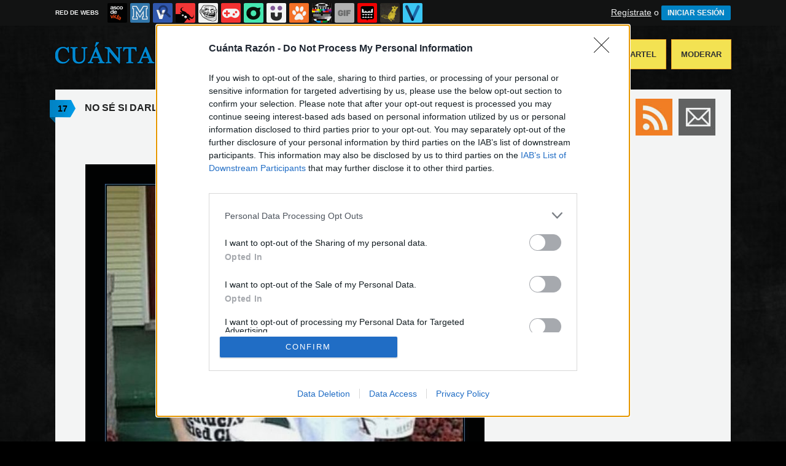

--- FILE ---
content_type: text/html; charset=utf-8
request_url: https://www.cuantarazon.com/927655/no-se-si-darles-dulces
body_size: 11873
content:
<!DOCTYPE html PUBLIC "-//W3C//DTD XHTML 1.0 Transitional//EN" "http://www.w3.org/TR/xhtml1/DTD/xhtml1-transitional.dtd">
<html xmlns="http://www.w3.org/1999/xhtml" xml:lang="ES" lang="ES" xmlns:fb="http://www.facebook.com/2008/fbml" xmlns:og="http://ogp.me/ns#">
<head>
<meta http-equiv="content-type" content="text/html; charset=UTF-8" />
<meta http-equiv="cache-control" content="no-cache">
<meta http-equiv="pragma" content="no-cache">
<meta http-equiv="expires" content="-1">

<meta name="author" content="cuantarazon.com" />
<meta name="owner" content="cuantarazon.com" />
<meta name="language" content="ES" />
<meta name="rating" content="General" />
<meta name="robots" content="index, follow" />
<meta name="title" content="&iexcl;Cu&aacute;nta raz&oacute;n! / NO S&Eacute; SI DARLES DULCES" />
<meta name="description" content="NO S&Eacute; SI DARLES DULCES - O alitas de pollo..." />
<meta name="keywords" content="kfc,halloween,publicidad,alitas de pollo,trajes,disfraz,coronel kentucky,kentucky fried chicken,cubo"/>


	<meta property="fb:admins" content="100009909161202" />
	<meta property="fb:app_id" content="1444686739016811" />
	<meta property="fb:page_id" content="117022258353583" />
	<meta property="og:locale" content="es_ES" />
	<meta property="og:site_name" content="Cu&aacute;nta Raz&oacute;n" />
	<meta property="og:url" content="https://www.cuantarazon.com/927655/no-se-si-darles-dulces" />
	<meta property="og:type" content="article" />
	<meta property="og:title" content="NO S&Eacute; SI DARLES DULCES" />
	<meta property="og:description" content="Por Kokuryuha" />
	<meta property="og:image" content="https://statics.memondo.com/p/99/crs/2014/10/CR_927655_a106612f6e1244f5be835451a6f515ce_no_se_si_darles_dulces_thumb_fb.jpg?cb=5491191" />
	<meta property="og:image:width" content="940" />
	<meta property="og:image:height" content="492" />
		<meta property="twitter:card" content="summary_large_image" />
	<meta property="twitter:site" content="cuantarazon" />
	<meta property="twitter:creator" content="@cuantarazon" />
	<meta property="twitter:title" content="NO S&Eacute; SI DARLES DULCES" />
	<meta property="twitter:description" content="Por Kokuryuha" />
	<meta property="twitter:image" content="https://statics.memondo.com/p/99/crs/2014/10/CR_927655_a106612f6e1244f5be835451a6f515ce_no_se_si_darles_dulces_thumb_fb.jpg?cb=5491191" />
	<meta property="twitter:domain" content="cuantarazon.com" />
	
<meta name="google-site-verification" content="Gt6ejbHJSIptUIo6dDWYOPRU2CkgyM2iPuXhoyJt5vU" />

			<link rel="stylesheet" media="screen" type="text/css" href="https://statics.memondo.com/cuantarazon/css/cr_1715243594.css" />
	<!--[if IE]>
<link rel="stylesheet" href="https://statics.memondo.com/cuantarazon/css/IE6.css" type="text/css" />
<script type="text/javascript" src="https://statics.memondo.com/cuantarazon/js/iepngfix_tilebg.js"></script>
<![endif]-->
<!--[if lt IE 8]>
<link rel="stylesheet" href="https://statics.memondo.com/cuantarazon/css/IE7.css" type="text/css" />
<![endif]-->
<!--[if IE 8]>
<link rel="stylesheet" href="https://statics.memondo.com/cuantarazon/css/IE8.css" type="text/css" />
<![endif]-->


	<script>
        var dyn_next_url = 'https://www.cuantarazon.com/927649/spiderman?dyn_loading=1&dyn_loading_comments=0&dyn_loading_recommended=0';
        var current_keywords = '';
        var requestsForNewPage = requestsForNewPage || [];
        var pageNumber = 0;
	</script>

<!-- Facebook Pixel Code -->
<script>
!function(f,b,e,v,n,t,s){if(f.fbq)return;n=f.fbq=function(){n.callMethod?
n.callMethod.apply(n,arguments):n.queue.push(arguments)};if(!f._fbq)f._fbq=n;
n.push=n;n.loaded=!0;n.version='2.0';n.queue=[];t=b.createElement(e);t.async=!0;
t.src=v;s=b.getElementsByTagName(e)[0];s.parentNode.insertBefore(t,s)}(window,
document,'script','//connect.facebook.net/en_US/fbevents.js');

fbq('init', '1148165025200069');
fbq('track', "PageView");</script>
<noscript><img height="1" width="1" style="display:none"
src="https://www.facebook.com/tr?id=1148165025200069&ev=PageView&noscript=1"
/></noscript>
<!-- End Facebook Pixel Code -->

<script type="text/javascript" language="javascript">

	var DOCUMENT_ROOT = 'https://www.cuantarazon.com';
	var USERNAME_MIN_LENGTH = 3;
	var USERNAME_MAX_LENGTH = 50;
	var COMMENT_HIGH_RATE = 50;
	var COMMENT_LOW_RATE = -25;
	var RECAPTCHA_PUBLICKEY = '6LfguyMTAAAAANNislBdH4CEydQY_PPPPjzWti6p';

	var RecaptchaOptions = {
		theme: 'clean'
	};

</script>
<script async src="https://sc-devel.s3.eu-central-1.amazonaws.com/sc-tagmanager/memondo.js"></script>
<link rel="shortcut icon" href="https://statics.cuantarazon.com/images/favicon.gif" />
<link rel="alternate" type="application/rss+xml" title="S&iacute;guenos v&iacute;a RSS" href="http://feeds2.feedburner.com/cuantarazon" />

<title>&iexcl;Cu&aacute;nta raz&oacute;n! / NO S&Eacute; SI DARLES DULCES</title>
<script type='text/javascript'>
var googletag = googletag || {};
googletag.cmd = googletag.cmd || [];
var abp;
    var Keyword = ["kfc","halloween","publicidad","alitas de pollo","trajes","disfraz","coronel kentucky","kentucky fried chicken","cubo","mpost"];
</script>


<script type="text/javascript" charset="utf-8">var RecaptchaOptions = { theme: "clean" };</script>

<script type="text/javascript" language="javascript">var DOCUMENT_ROOT = 'https://www.cuantarazon.com'</script>

<script type="text/javascript" language="javascript">var hash_me = '13374d94a7aafd7935c70abde8739117d2f36e0a'</script>

<script>
var DOMContentLoaded = function () { var r=document.readyState; if(typeof jQuery !== 'undefined' && (r=='loaded'||r=='interactive'||r=='complete')) jQuery.ready(); else setTimeout(DOMContentLoaded,100); };
if ( document.addEventListener ) document.addEventListener( "DOMContentLoaded", DOMContentLoaded, false );
else if ( document.attachEvent ) document.attachEvent("onreadystatechange", DOMContentLoaded);
</script>


<link rel="image_src" href="https://statics.memondo.com/p/99/crs/2014/10/CR_927655_a106612f6e1244f5be835451a6f515ce_no_se_si_darles_dulces.jpg?cb=5491191" />

</head>

<body>

<div id="fb-root"></div>

<a id="to_top" class="to_top" href="#to_top">Arriba</a>	


<div class="mnd-bar">
	<div class="page-width">
		<button class="mnd-logo btn-expand-mnd-sites">
			
			RED DE WEBS		</button>
		<ul class="site-list">
													<li>
				<a href="https://www.ascodevida.com/?mref=5" title="Asco de vida">
					<div class="favicon adv "></div>
					<span>Asco de vida</span>
				</a>
			</li>
																					<li>
				<a href="https://www.memedeportes.com/?mref=5" title="Memedeportes">
					<div class="favicon mmd "></div>
					<span>Memedeportes</span>
				</a>
			</li>
														<li>
				<a href="https://www.vistoenlasredes.com/?mref=5" title="Visto en las Redes">
					<div class="favicon vef "></div>
					<span>Visto en las Redes</span>
				</a>
			</li>
														<li>
				<a href="https://www.asivaespana.com/?mref=5" title="Así va España">
					<div class="favicon ave "></div>
					<span>Así va España</span>
				</a>
			</li>
														<li>
				<a href="https://www.cuantocabron.com/?mref=5" title="Cuánto cabrón">
					<div class="favicon cc "></div>
					<span>Cuánto cabrón</span>
				</a>
			</li>
														<li>
				<a href="https://www.vrutal.com/?mref=5" title="Vrutal">
					<div class="favicon vru "></div>
					<span>Vrutal</span>
				</a>
			</li>
														<li>
				<a href="http://www.cribeo.com/?mref=5" title="Cribeo">
					<div class="favicon cri "></div>
					<span>Cribeo</span>
				</a>
			</li>
														<li>
				<a href="https://www.humorenserie.com/?mref=5" title="Humor en serie">
					<div class="favicon hes "></div>
					<span>Humor en serie</span>
				</a>
			</li>
														<li>
				<a href="https://www.cuantafauna.com/?mref=5" title="Cuánta Fauna">
					<div class="favicon cf "></div>
					<span>Cuánta Fauna</span>
				</a>
			</li>
														<li>
				<a href="https://www.notengotele.com/?mref=5" title="No tengo tele">
					<div class="favicon ntt "></div>
					<span>No tengo tele</span>
				</a>
			</li>
														<li>
				<a href="https://www.vayagif.com/?mref=5" title="Vaya gif">
					<div class="favicon gif "></div>
					<span>Vaya gif</span>
				</a>
			</li>
														<li>
				<a href="https://www.teniaquedecirlo.com/?mref=5" title="Tenía que decirlo">
					<div class="favicon tqd "></div>
					<span>Tenía que decirlo</span>
				</a>
			</li>
														<li>
				<a href="https://www.ahorradororata.com/?mref=5" title="Ahorrador o rata">
					<div class="favicon aor "></div>
					<span>Ahorrador o rata</span>
				</a>
			</li>
														<li>
				<a href="https://www.viralizalo.com/?mref=5" title="Viralizalo">
					<div class="favicon vir "></div>
					<span>Viralizalo</span>
				</a>
			</li>
												</ul>
		<button class="mnd-toggle btn-toggle-mnd-sites">
			<svg class="icon icon-plus" viewBox="0 0 24 24">
				<path d="M21 9h-6v-6c0-1.656-1.344-3-3-3s-3 1.344-3 3l0.106 6h-6.106c-1.656 0-3 1.344-3 3s1.344 3 3 3l6.106-0.107-0.106 6.107c0 1.656 1.344 3 3 3s3-1.344 3-3v-6.107l6 0.107c1.656 0 3-1.344 3-3s-1.344-3-3-3z"/>
			</svg>
		</button>
		<button class="mnd-toggle btn-collapse-mnd-sites">
			<svg class="icon icon-plus" viewBox="0 0 24 24">
				<path d="M21 9h-6v-6c0-1.656-1.344-3-3-3s-3 1.344-3 3l0.106 6h-6.106c-1.656 0-3 1.344-3 3s1.344 3 3 3l6.106-0.107-0.106 6.107c0 1.656 1.344 3 3 3s3-1.344 3-3v-6.107l6 0.107c1.656 0 3-1.344 3-3s-1.344-3-3-3z"/>
			</svg>
		</button>
		<div class="user desktop-only">
			
										<a href="https://www.cuantarazon.com/registro" class="btn-signup" >Regístrate</a> o <a href="https://www.cuantarazon.com/login" class="btn btn-signin">INICIAR SESIÓN</a>
						
		</div>
	</div>
</div>







<div id="header">
	<div id="headerContainer">
		<div id="logo"><a href="https://www.cuantarazon.com" title=""></a></div>
        <div id="menu">
           	<ul id="nav">
               	<li><a href="https://www.cuantarazon.com/ultimos" title="" class="current">Últimos</a></li>
				<li><a href="https://www.cuantarazon.com/top/dia" title="Si son los carteles m&aacute;s votados ser&aacute; por algo &#191;no?">Mejores</a></li>
               	<li><a href="https://www.cuantarazon.com/aleatorio" title="&#191;Est&aacute;s aburrido? Mira carteles aleatoriamente">Aleatorio</a></li>
               	<li class="especial"><a href="https://www.cuantarazon.com/enviar" title="Crea tu propio cartel">Enviar un Cartel</a></li>
               	<li class="especial"><a href="https://www.cuantarazon.com/moderar" title="Ay&uacute;danos a decidir qu&eacute; carteles publicar">Moderar</a></li>
               </ul>
         </div>
         <div class="clear"></div>
	</div>
</div>
<div class="clear"></div>

<div id="banner_header" class="b728" style="margin:15px auto 15px auto;text-align:center;">
	
					<!-- BANNER: mega_generico --><!-- Memondo_Cuantarazon_Search_TCL -->
<div id='div-gpt-ad-1424780170300-0' style='display:none;'>
<script type='text/javascript'>
googletag.cmd.push(function() { googletag.display('div-gpt-ad-1424780170300-0'); });
</script>
</div>
			
</div>



<div id="container">

    <div id="main">

		<div class="box story">
				<a class="tag" href="https://www.cuantarazon.com/927655/no-se-si-darles-dulces#comments_title" title="17 comentarios">17</a>
		
    <div class="pre">
           Enviado por <a href="https://www.cuantarazon.com/usuarios/kokuryuha">kokuryuha</a> el 15 oct 2014, 04:32    </div>
	<h2 class="storyTitle"><a href="https://www.cuantarazon.com/927655/no-se-si-darles-dulces">NO SÉ SI DARLES DULCES</a></h2>

    

			<br />
		<div class="share-btns up">
			<div class="facebook">
				<img class="fb-share-button-static" data-url="https://www.cuantarazon.com/927655/no-se-si-darles-dulces" alt="Compartir en Facebook" src="https://s.memondo.com/images/facebook_button_share.png">


			</div>
						<div class="twitter">
				<a target="_blank" href="https://twitter.com/intent/tweet?url=https://www.cuantarazon.com/927655/no-se-si-darles-dulces&amp;text=NO SÉ SI DARLES DULCES...&amp;via=cuantarazon">
    <img alt="Compartir en Twitter" src="https://s.memondo.com/images/twitter_button_share.png">

</a>

			</div>
		</div>

		


    

    <p class="story_content">
    	<span class="img_cont">
    		<a href="https://www.cuantarazon.com/927655/no-se-si-darles-dulces" class="crlink">
    		<img src="https://statics.memondo.com/p/99/crs/2014/10/CR_927655_a106612f6e1244f5be835451a6f515ce_no_se_si_darles_dulces.jpg?cb=5491191" alt="kfc,halloween,publicidad,alitas de pollo,trajes,disfraz,coronel kentucky,kentucky fried chicken,cubo" title="NO S&Eacute; SI DARLES DULCES" />
    		</a>
    	</span>
    </p>
	<div class="malditosplagiadores"></div>
    
        

    

    
    	<div class="source clear">
		Fuente: http://reddit.com	</div>
		
			

    	<div class="tags">
		<!-- Etiquetas:  -->
				<a href="https://www.cuantarazon.com/busqueda/0/kfc">kfc</a>
				<a href="https://www.cuantarazon.com/busqueda/0/halloween">halloween</a>
				<a href="https://www.cuantarazon.com/busqueda/0/publicidad">publicidad</a>
				<a href="https://www.cuantarazon.com/busqueda/0/alitas de pollo">alitas de pollo</a>
				<a href="https://www.cuantarazon.com/busqueda/0/trajes">trajes</a>
				<a href="https://www.cuantarazon.com/busqueda/0/disfraz">disfraz</a>
				<a href="https://www.cuantarazon.com/busqueda/0/coronel kentucky">coronel kentucky</a>
				<a href="https://www.cuantarazon.com/busqueda/0/kentucky fried chicken">kentucky fried chicken</a>
				<a href="https://www.cuantarazon.com/busqueda/0/cubo">cubo</a>
			</div>
	
			
	
        <div class="meta">
		<div class="votes 927655">
        	<span><span id="vota_bueno_927655"><a href="" rel="927655,915,1" class="vote good_vote"></a></span>
        	  <span id="vota_malo_927655"><a href="" rel="927655,70,2" class="vote bad_vote"></a></span> +845 (985 votos)</span>
        	
        </div>

        

			<div class="sharers" tabindex="0">
						<a class="button_pinterest" title="Compartir en Pinterest" href="http://www.pinterest.com/pin/create/button/?url=https://www.cuantarazon.com/927655/no-se-si-darles-dulces&media=https://statics.memondo.com/p/99/crs/2014/10/CR_927655_a106612f6e1244f5be835451a6f515ce_no_se_si_darles_dulces_thumb.jpg?cb=5491191&description=NO SÉ SI DARLES DULCES" target="_blank">
				<span class="share_button share_button_pinterest"><span class="at_a11y">Compartir en Pinterest</span></span>
			</a>
									<a class="button_tumblr" title="Compartir en tumblr" href="http://tumblr.com/share/link?v=3&u=https%3A%2F%2Fwww.cuantarazon.com%2F927655%2Fno-se-si-darles-dulces&t=NO SÉ SI DARLES DULCES&s=" target="_blank">
				<span class="share_button share_button_tumblr"><span class="at_a11y">Compartir en tumblr</span></span>
			</a>
						<a class="button_google" title="Compartir en Google+" href="https://plus.google.com/share?url=https://www.cuantarazon.com/927655/no-se-si-darles-dulces" target="_blank">
				<span class="share_button share_button_google"><span class="at_a11y">Compartir en Google+</span></span>
			</a>
			<a class="button_meneame" title="Compartir en meneame" href="http://www.meneame.net/login.php?return=/submit.php?url=https://www.cuantarazon.com/927655/no-se-si-darles-dulces" target="_blank">
				<span class="share_button share_button_meneame"><span class="at_a11y">Compartir en meneame</span></span>
			</a>
		</div>

					<div class="right" style="margin-right:5px;">
				<img class="fb-share-button-static" data-url="https://www.cuantarazon.com/927655/no-se-si-darles-dulces" alt="Compartir en Facebook" src="https://s.memondo.com/images/facebook_button_share.png">


			</div>
			<div class="right share_butt" style="margin-right:7px;">
				<a target="_blank" href="https://twitter.com/intent/tweet?url=https://www.cuantarazon.com/927655/no-se-si-darles-dulces&amp;text=NO SÉ SI DARLES DULCES...&amp;via=cuantarazon">
    <img alt="Compartir en Twitter" src="https://s.memondo.com/images/twitter_button_share.png">

</a>

			</div>
				



    	<div class="clear"></div>

    </div>
        <div class="clear"></div>
    	<div class="report_entry">
		<a href="https://www.cuantarazon.com/reportar/927655">Reportar por inadecuado o fuente incorrecta</a>
	</div>
	</div>



	<div class="left also_interested" style="padding-right:20px;border-right:5px solid #ddd">
		<h2>Quizás también te interese:</h2>
					<a href="https://www.cuantarazon.com/1376278/aparcando-de-canto" title="Enlace a Aparcando de canto"><img src="https://statics.memondo.com/p/99/crs/2026/01/CR_1376278_1a653bbd729d469db5e6b2697b4e370c_aparcando_de_canto_thumb_1.jpg?cb=8100136" alt="Enlace a Aparcando de canto" /></a>
					<a href="https://www.cuantarazon.com/1376440/mapa-de-deportaciones" title="Enlace a Mapa de deportaciones"><img src="https://statics.memondo.com/p/99/crs/2026/01/CR_1376440_726b7cbe95514ab58a4a0b2aad67655a_mapa_de_deportaciones_thumb_1.jpg?cb=8400796" alt="Enlace a Mapa de deportaciones" /></a>
					<a href="https://www.cuantarazon.com/1376449/el-mejor-tatuaje-que-veras-hoy" title="Enlace a El mejor tatuaje que verás hoy"><img src="https://statics.memondo.com/p/99/crs/2026/01/CR_1376449_c5c18f3c66294b8ba59c785718350e7b_el_mejor_tatuaje_que_veras_hoy_thumb_1.jpg?cb=4333504" alt="Enlace a El mejor tatuaje que verás hoy" /></a>
			</div>

	<div class="left also_interested" style="padding-left:20px">
		<h2>Vídeo relacionado:</h2>
					<a href="https://www.notengotele.com/animales/celebran-un-desfile-de-perros-disfrazados-por-halloween-en-nueva-york" title="Enlace a Celebran un desfile de perros disfrazados por Halloween en Nueva York"><img src="https://statics.memondo.com/p/99/ntts/2025/11/NTT_436578_ccb1858f24114fe78b1ab3a9cbc5911a_animales_celebran_un_desfile_de_perros_disfrazados_por_halloween_en_nueva_york_thumb_1.jpg?cb=1292522" alt="Enlace a Celebran un desfile de perros disfrazados por Halloween en Nueva York" /></a>
			</div>


<div class="clear"></div>


	<div class="recomendados clear">
		
			<!-- BANNER: recomendados_generico --><!-- /43606300/Memondo_Cuantarazon_Social_Search_BC -->
<div id='div-gpt-ad-1462876015925-0' style='height:460px; width:640px; display:none;'>
<script type='text/javascript'>
googletag.cmd.push(function() { googletag.display('div-gpt-ad-1462876015925-0'); });
</script>
</div>
		
	</div>

	


	
					<div class="box expl" id="comments_title">

				<a class="tag"></a>
				<h1><span class="left">Comentarios</span> <a href="https://www.cuantarazon.com/927655/no-se-si-darles-dulces" title="Ordenar seg&uacute;n mejores comentarios" class="petit">Ordenar por mejores comentarios</a> <a href="https://www.cuantarazon.com/927655/no-se-si-darles-dulces/p/1/cronologico" title="Ordenar por orden cronológico" class="petit">Ordenar cronológicamente</a></h1>

				<span class="clear"></span>
			</div>

			
														<div class="box   comment_box  shadow_box " id="comment_2055470">		        	

		<div class="userbox"  id="2">

		<a class="" href="https://www.cuantarazon.com/usuarios/yaoming122221" title="¿Y este icono?"></a>

            <div class="avatar">
                <a href="https://www.cuantarazon.com/usuarios/yaoming122221" title="yaoming122221"><img src="https://statics.cuantarazon.com/images/avatars/avatar1.gif?1769907987" alt="" class="lazy_img" /></a>
                </div>
                <div class="userinfo">
                #2 por <a href="https://www.cuantarazon.com/usuarios/yaoming122221" title="yaoming122221">yaoming122221</a><br/>15 oct 2014, 21:48
		</div>
			
               
            </div> 
        <p >Yo me los como.
	</p>    
	
	<div class="comment_reply" id="comment_reply_2055470" rel="2">
						<a href="" title="Ver respuestas al comentario" class="view_replies" rel="927655,2">1</a>	</div>

	<div class="comment_feedback" id="comment_feedback_2055470">
		
			<a href="" title="A favor de este mensaje" class="comment_support vote_comment" rel="2055470,1"><small>A favor</small></a>	
			<a href="" title="En contra de este mensaje" class="comment_against vote_comment" rel="2055470,2"><small>En contra</small></a>						

		
			<span class="comment_votes positive">29</span><small>(29 votos) </small>
	</div>
    <div class="clear"></div>
    
    
    
	    
</div>
								
				
				

														<div class="box   comment_box  shadow_box " id="comment_2055471">		        	

		<div class="userbox"  id="3">

		<a class="" href="https://www.cuantarazon.com/usuarios/fiallo" title="¿Y este icono?"></a>

            <div class="avatar">
                <a href="https://www.cuantarazon.com/usuarios/fiallo" title="fiallo"><img src="https://statics.cuantarazon.com/images/avatars/avatar1.gif?1769907987" alt="" class="lazy_img" /></a>
                </div>
                <div class="userinfo">
                #3 por <a href="https://www.cuantarazon.com/usuarios/fiallo" title="fiallo">fiallo</a><br/>15 oct 2014, 21:50
		</div>
			
               
            </div> 
        <p >pues si vienen a mi casa así les quito el pollo...
	</p>    
	
	<div class="comment_reply" id="comment_reply_2055471" rel="3">
							</div>

	<div class="comment_feedback" id="comment_feedback_2055471">
		
			<a href="" title="A favor de este mensaje" class="comment_support vote_comment" rel="2055471,1"><small>A favor</small></a>	
			<a href="" title="En contra de este mensaje" class="comment_against vote_comment" rel="2055471,2"><small>En contra</small></a>						

		
			<span class="comment_votes positive">18</span><small>(18 votos) </small>
	</div>
    <div class="clear"></div>
    
    
    
	    
</div>
								
				
				

														<div class="box   comment_box  shadow_box " id="comment_2055469">		        	

		<div class="userbox"  id="1">

		<a class="" href="https://www.cuantarazon.com/usuarios/darthpepo1" title="¿Y este icono?"></a>

            <div class="avatar">
                <a href="https://www.cuantarazon.com/usuarios/darthpepo1" title="darthpepo1"><img src="https://avatars.memondo.com/f2a/f2abab34406ede8e88a63492c4e5dba6_small.jpg?1769907987" alt="" class="lazy_img" /></a>
                </div>
                <div class="userinfo">
                #1 por <a href="https://www.cuantarazon.com/usuarios/darthpepo1" title="darthpepo1">darthpepo1</a><br/>15 oct 2014, 21:48
		</div>
			
               
            </div> 
        <p >pollo ya tienen, dales chuches
	</p>    
	
	<div class="comment_reply" id="comment_reply_2055469" rel="1">
							</div>

	<div class="comment_feedback" id="comment_feedback_2055469">
		
			<a href="" title="A favor de este mensaje" class="comment_support vote_comment" rel="2055469,1"><small>A favor</small></a>	
			<a href="" title="En contra de este mensaje" class="comment_against vote_comment" rel="2055469,2"><small>En contra</small></a>						

		
			<span class="comment_votes positive">11</span><small>(13 votos) </small>
	</div>
    <div class="clear"></div>
    
    
    
	    
</div>
								
				
				

														<div class="box   comment_box  shadow_box " id="comment_2055494">		        	

		<div class="userbox"  id="11">

		<a class="" href="https://www.cuantarazon.com/usuarios/efrainrodriguez" title="¿Y este icono?"></a>

            <div class="avatar">
                <a href="https://www.cuantarazon.com/usuarios/efrainrodriguez" title="efrainrodriguez"><img src="https://statics.cuantarazon.com/images/avatars/avatar1.gif?1769907987" alt="" class="lazy_img" /></a>
                </div>
                <div class="userinfo">
                #11 por <a href="https://www.cuantarazon.com/usuarios/efrainrodriguez" title="efrainrodriguez">efrainrodriguez</a><br/>15 oct 2014, 22:09
		</div>
			
               
            </div> 
        <p >El disfraz favorito de todo negro.
	</p>    
	
	<div class="comment_reply" id="comment_reply_2055494" rel="11">
							</div>

	<div class="comment_feedback" id="comment_feedback_2055494">
		
			<a href="" title="A favor de este mensaje" class="comment_support vote_comment" rel="2055494,1"><small>A favor</small></a>	
			<a href="" title="En contra de este mensaje" class="comment_against vote_comment" rel="2055494,2"><small>En contra</small></a>						

		
			<span class="comment_votes positive">11</span><small>(11 votos) </small>
	</div>
    <div class="clear"></div>
    
    
    
	    
</div>
								
				
				

														<div class="box   comment_box  shadow_box " id="comment_2055475">		        	

		<div class="userbox"  id="5">

		<a class="" href="https://www.cuantarazon.com/usuarios/anti_heroine" title="¿Y este icono?"></a>

            <div class="avatar">
                <a href="https://www.cuantarazon.com/usuarios/anti_heroine" title="anti_heroine"><img src="https://avatars.memondo.com/c1e/c1e2386e45a35074ad29aa562c207b15_small.jpg?1769907987" alt="" class="lazy_img" /></a>
                </div>
                <div class="userinfo">
                #5 por <a href="https://www.cuantarazon.com/usuarios/anti_heroine" title="anti_heroine">anti_heroine</a><br/>15 oct 2014, 21:54
		</div>
			
               
            </div> 
        <p ><a class="tooltip_target" id="target#2 ">#2 </a><span class="tooltip_content" style="display:"><strong>#2  yaoming122221 dijo:</strong> Yo me los como.</span><a class="mention" href="https://www.cuantarazon.com/usuarios/yaoming122221">@yaoming122221</a> próximamente se fundará un nuevo KFH: Kentury Fried Humans. Dicen que la carne humana es la más sabrosa de todas las carnes xD
	</p>    
	
	<div class="comment_reply" id="comment_reply_2055475" rel="5">
							</div>

	<div class="comment_feedback" id="comment_feedback_2055475">
		
			<a href="" title="A favor de este mensaje" class="comment_support vote_comment" rel="2055475,1"><small>A favor</small></a>	
			<a href="" title="En contra de este mensaje" class="comment_against vote_comment" rel="2055475,2"><small>En contra</small></a>						

		
			<span class="comment_votes positive">6</span><small>(10 votos) </small>
	</div>
    <div class="clear"></div>
    
    
    
	    
</div>
								
				
				

														<div class="box   comment_box  shadow_box " id="comment_2055497">		        	

		<div class="userbox"  id="12">

		<a class="" href="https://www.cuantarazon.com/usuarios/lordperrin" title="¿Y este icono?"></a>

            <div class="avatar">
                <a href="https://www.cuantarazon.com/usuarios/lordperrin" title="lordperrin"><img src="https://avatars.memondo.com/133/133d941685906c1f688d5eea146d4369_small.jpg?1769907987" alt="" class="lazy_img" /></a>
                </div>
                <div class="userinfo">
                #12 por <a href="https://www.cuantarazon.com/usuarios/lordperrin" title="lordperrin">lordperrin</a><br/>15 oct 2014, 22:12
		</div>
			
               
            </div> 
        <p ><a class="tooltip_target" id="target#4 ">#4 </a><span class="tooltip_content" style="display:"><strong>#4  anti_heroine dijo:</strong> Dales un muslo de pollo gigante hecho de chuches a los chicos xD<br />
<br />
¿Desde cuándo el hombre y los pollos de KFC dan miedo?</span><a class="mention" href="https://www.cuantarazon.com/usuarios/anti_heroine">@anti_heroine</a> Desde que ha matado a más personas que la mayoría de personajes de Halloween(?)
	</p>    
	
	<div class="comment_reply" id="comment_reply_2055497" rel="12">
						<a href="" title="Ver respuestas al comentario" class="view_replies" rel="927655,12">1</a>	</div>

	<div class="comment_feedback" id="comment_feedback_2055497">
		
			<a href="" title="A favor de este mensaje" class="comment_support vote_comment" rel="2055497,1"><small>A favor</small></a>	
			<a href="" title="En contra de este mensaje" class="comment_against vote_comment" rel="2055497,2"><small>En contra</small></a>						

		
			<span class="comment_votes positive">3</span><small>(3 votos) </small>
	</div>
    <div class="clear"></div>
    
    
    
	    
</div>
								
				
				

														<div class="box   comment_box  shadow_box " id="comment_2055499">		        	

		<div class="userbox"  id="13">

		<a class="" href="https://www.cuantarazon.com/usuarios/kuramomotaro" title="¿Y este icono?"></a>

            <div class="avatar">
                <a href="https://www.cuantarazon.com/usuarios/kuramomotaro" title="kuramomotaro"><img src="https://avatars.memondo.com/740/740585b874d60283d872da4093559d57_small.jpg?1769907987" alt="" class="lazy_img" /></a>
                </div>
                <div class="userinfo">
                #13 por <a href="https://www.cuantarazon.com/usuarios/kuramomotaro" title="kuramomotaro">kuramomotaro</a><br/>15 oct 2014, 22:14
		</div>
			
               
            </div> 
        <p >Jo molaria una turba de fantasmas de pollo tras estos chicos XD
	</p>    
	
	<div class="comment_reply" id="comment_reply_2055499" rel="13">
							</div>

	<div class="comment_feedback" id="comment_feedback_2055499">
		
			<a href="" title="A favor de este mensaje" class="comment_support vote_comment" rel="2055499,1"><small>A favor</small></a>	
			<a href="" title="En contra de este mensaje" class="comment_against vote_comment" rel="2055499,2"><small>En contra</small></a>						

		
			<span class="comment_votes positive">2</span><small>(2 votos) </small>
	</div>
    <div class="clear"></div>
    
    
    
	    
</div>
								
				
				

														<div class="box   comment_box  shadow_box " id="comment_2055474">		        	

		<div class="userbox"  id="4">

		<a class="" href="https://www.cuantarazon.com/usuarios/anti_heroine" title="¿Y este icono?"></a>

            <div class="avatar">
                <a href="https://www.cuantarazon.com/usuarios/anti_heroine" title="anti_heroine"><img src="https://avatars.memondo.com/c1e/c1e2386e45a35074ad29aa562c207b15_small.jpg?1769907987" alt="" class="lazy_img" /></a>
                </div>
                <div class="userinfo">
                #4 por <a href="https://www.cuantarazon.com/usuarios/anti_heroine" title="anti_heroine">anti_heroine</a><br/>15 oct 2014, 21:52
		</div>
			
               
            </div> 
        <p >Dales un muslo de pollo gigante hecho de chuches a los chicos xD<br />
<br />
¿Desde cuándo el hombre y los pollos de KFC dan miedo?
	</p>    
	
	<div class="comment_reply" id="comment_reply_2055474" rel="4">
						<a href="" title="Ver respuestas al comentario" class="view_replies" rel="927655,4">1</a>	</div>

	<div class="comment_feedback" id="comment_feedback_2055474">
		
			<a href="" title="A favor de este mensaje" class="comment_support vote_comment" rel="2055474,1"><small>A favor</small></a>	
			<a href="" title="En contra de este mensaje" class="comment_against vote_comment" rel="2055474,2"><small>En contra</small></a>						

		
			<span class="comment_votes positive">1</span><small>(1 voto) </small>
	</div>
    <div class="clear"></div>
    
    
    
	    
</div>
								
				
				

														<div class="box   comment_box  shadow_box " id="comment_2055500">		        	

		<div class="userbox"  id="14">

		<a class="" href="https://www.cuantarazon.com/usuarios/francco016" title="¿Y este icono?"></a>

            <div class="avatar">
                <a href="https://www.cuantarazon.com/usuarios/francco016" title="francco016"><img src="https://avatars.memondo.com/2ec/2ece79fc1bf685e0a65f78c1ccd3500c_small.jpg?1769907987" alt="" class="lazy_img" /></a>
                </div>
                <div class="userinfo">
                #14 por <a href="https://www.cuantarazon.com/usuarios/francco016" title="francco016">francco016</a><br/>15 oct 2014, 22:15
		</div>
			
               
            </div> 
        <p >dales algo para el control del colesterol y listo
	</p>    
	
	<div class="comment_reply" id="comment_reply_2055500" rel="14">
							</div>

	<div class="comment_feedback" id="comment_feedback_2055500">
		
			<a href="" title="A favor de este mensaje" class="comment_support vote_comment" rel="2055500,1"><small>A favor</small></a>	
			<a href="" title="En contra de este mensaje" class="comment_against vote_comment" rel="2055500,2"><small>En contra</small></a>						

		
			<span class="comment_votes positive">1</span><small>(1 voto) </small>
	</div>
    <div class="clear"></div>
    
    
    
	    
</div>
								
				
				

											
								
				

														<div class="box   comment_box  shadow_box " id="comment_2055690">		        	

		<div class="userbox"  id="18">

		<a class="" href="https://www.cuantarazon.com/usuarios/anti_heroine" title="¿Y este icono?"></a>

            <div class="avatar">
                <a href="https://www.cuantarazon.com/usuarios/anti_heroine" title="anti_heroine"><img src="https://avatars.memondo.com/c1e/c1e2386e45a35074ad29aa562c207b15_small.jpg?1769907987" alt="" class="lazy_img" /></a>
                </div>
                <div class="userinfo">
                #18 por <a href="https://www.cuantarazon.com/usuarios/anti_heroine" title="anti_heroine">anti_heroine</a><br/>16 oct 2014, 00:49
		</div>
			
               
            </div> 
        <p ><a class="tooltip_target" id="target#17 ">#17 </a><span class="tooltip_content" style="display:"><strong>#17  darthpepo1 dijo:</strong> #15 <a class="mention" href="https://www.cuantarazon.com/usuarios/anti_heroine">@anti_heroine</a> jason lleva machete no motosierra</span><a class="mention" href="https://www.cuantarazon.com/usuarios/darthpepo1">@darthpepo1</a> ¿Ah, sí? Supongo que lo de la motosierra la saqué de una película parodia xDD
	</p>    
	
	<div class="comment_reply" id="comment_reply_2055690" rel="18">
							</div>

	<div class="comment_feedback" id="comment_feedback_2055690">
		
			<a href="" title="A favor de este mensaje" class="comment_support vote_comment" rel="2055690,1"><small>A favor</small></a>	
			<a href="" title="En contra de este mensaje" class="comment_against vote_comment" rel="2055690,2"><small>En contra</small></a>						

		
			<span class="comment_votes neutral">0</span><small>(0 votos) </small>
	</div>
    <div class="clear"></div>
    
    
    
	    
</div>
								
				
				

														<div class="box   comment_box  shadow_box " id="comment_2055627">		        	

		<div class="userbox"  id="17">

		<a class="" href="https://www.cuantarazon.com/usuarios/darthpepo1" title="¿Y este icono?"></a>

            <div class="avatar">
                <a href="https://www.cuantarazon.com/usuarios/darthpepo1" title="darthpepo1"><img src="https://avatars.memondo.com/f2a/f2abab34406ede8e88a63492c4e5dba6_small.jpg?1769907987" alt="" class="lazy_img" /></a>
                </div>
                <div class="userinfo">
                #17 por <a href="https://www.cuantarazon.com/usuarios/darthpepo1" title="darthpepo1">darthpepo1</a><br/>15 oct 2014, 23:58
		</div>
			
               
            </div> 
        <p ><a class="tooltip_target" id="target#15 ">#15 </a><span class="tooltip_content" style="display:"><strong>#15  anti_heroine dijo:</strong> #12 <a class="mention" href="https://www.cuantarazon.com/usuarios/lordperrin">@lordperrin</a> si no es con motosierra como Jason, o con la varita mágica como Lord Voldemort, no tanto(?)</span><a class="mention" href="https://www.cuantarazon.com/usuarios/anti_heroine">@anti_heroine</a> jason lleva machete no motosierra
	</p>    
	
	<div class="comment_reply" id="comment_reply_2055627" rel="17">
						<a href="" title="Ver respuestas al comentario" class="view_replies" rel="927655,17">1</a>	</div>

	<div class="comment_feedback" id="comment_feedback_2055627">
		
			<a href="" title="A favor de este mensaje" class="comment_support vote_comment" rel="2055627,1"><small>A favor</small></a>	
			<a href="" title="En contra de este mensaje" class="comment_against vote_comment" rel="2055627,2"><small>En contra</small></a>						

		
			<span class="comment_votes neutral">0</span><small>(0 votos) </small>
	</div>
    <div class="clear"></div>
    
    
    
	    
</div>
								
				
				

														<div class="box   comment_box  shadow_box " id="comment_2055624">		        	

		<div class="userbox"  id="16">

		<a class="" href="https://www.cuantarazon.com/usuarios/koalagansta" title="¿Y este icono?"></a>

            <div class="avatar">
                <a href="https://www.cuantarazon.com/usuarios/koalagansta" title="koalagansta"><img src="https://avatars.memondo.com/c7c/c7c6ff993d8eb582091a6981ae435032_small.jpg?1769907987" alt="" class="lazy_img" /></a>
                </div>
                <div class="userinfo">
                #16 por <a href="https://www.cuantarazon.com/usuarios/koalagansta" title="koalagansta">koalagansta</a><br/>15 oct 2014, 23:56
		</div>
			
               
            </div> 
        <p >Rezad para que no los vea un negro, que eso sería peor que la droga caníbal. 
	</p>    
	
	<div class="comment_reply" id="comment_reply_2055624" rel="16">
							</div>

	<div class="comment_feedback" id="comment_feedback_2055624">
		
			<a href="" title="A favor de este mensaje" class="comment_support vote_comment" rel="2055624,1"><small>A favor</small></a>	
			<a href="" title="En contra de este mensaje" class="comment_against vote_comment" rel="2055624,2"><small>En contra</small></a>						

		
			<span class="comment_votes neutral">0</span><small>(0 votos) </small>
	</div>
    <div class="clear"></div>
    
    
    
	    
</div>
								
				
				

														<div class="box   comment_box  shadow_box " id="comment_2055502">		        	

		<div class="userbox"  id="15">

		<a class="" href="https://www.cuantarazon.com/usuarios/anti_heroine" title="¿Y este icono?"></a>

            <div class="avatar">
                <a href="https://www.cuantarazon.com/usuarios/anti_heroine" title="anti_heroine"><img src="https://avatars.memondo.com/c1e/c1e2386e45a35074ad29aa562c207b15_small.jpg?1769907987" alt="" class="lazy_img" /></a>
                </div>
                <div class="userinfo">
                #15 por <a href="https://www.cuantarazon.com/usuarios/anti_heroine" title="anti_heroine">anti_heroine</a><br/>15 oct 2014, 22:16
		</div>
			
               
            </div> 
        <p ><a class="tooltip_target" id="target#12 ">#12 </a><span class="tooltip_content" style="display:"><strong>#12  lordperrin dijo:</strong> #4 <a class="mention" href="https://www.cuantarazon.com/usuarios/anti_heroine">@anti_heroine</a> Desde que ha matado a más personas que la mayoría de personajes de Halloween(?)</span><a class="mention" href="https://www.cuantarazon.com/usuarios/lordperrin">@lordperrin</a> si no es con motosierra como Jason, o con la varita mágica como Lord Voldemort, no tanto(?)
	</p>    
	
	<div class="comment_reply" id="comment_reply_2055502" rel="15">
						<a href="" title="Ver respuestas al comentario" class="view_replies" rel="927655,15">1</a>	</div>

	<div class="comment_feedback" id="comment_feedback_2055502">
		
			<a href="" title="A favor de este mensaje" class="comment_support vote_comment" rel="2055502,1"><small>A favor</small></a>	
			<a href="" title="En contra de este mensaje" class="comment_against vote_comment" rel="2055502,2"><small>En contra</small></a>						

		
			<span class="comment_votes neutral">0</span><small>(0 votos) </small>
	</div>
    <div class="clear"></div>
    
    
    
	    
</div>
								
				
				

														<div class="box   comment_box  shadow_box " id="comment_2055481">		        	

		<div class="userbox"  id="8">

		<a class="" href="https://www.cuantarazon.com/usuarios/freddye0214" title="¿Y este icono?"></a>

            <div class="avatar">
                <a href="https://www.cuantarazon.com/usuarios/freddye0214" title="freddye0214"><img src="https://avatars.memondo.com/f22/f220ce67728c9ec14fbe056766736a6d_small.jpg?1769907987" alt="" class="lazy_img" /></a>
                </div>
                <div class="userinfo">
                #8 por <a href="https://www.cuantarazon.com/usuarios/freddye0214" title="freddye0214">freddye0214</a><br/>15 oct 2014, 22:01
		</div>
			
               
            </div> 
        <p >Yo también me la comería. <br />
<br />
-*******.
	</p>    
	
	<div class="comment_reply" id="comment_reply_2055481" rel="8">
							</div>

	<div class="comment_feedback" id="comment_feedback_2055481">
		
			<a href="" title="A favor de este mensaje" class="comment_support vote_comment" rel="2055481,1"><small>A favor</small></a>	
			<a href="" title="En contra de este mensaje" class="comment_against vote_comment" rel="2055481,2"><small>En contra</small></a>						

		
			<span class="comment_votes neutral">0</span><small>(2 votos) </small>
	</div>
    <div class="clear"></div>
    
    
    
	    
</div>
								
				
				

														<div class="box   comment_box  shadow_box " id="comment_2055482">		        	

		<div class="userbox"  id="9">

		<a class="" href="https://www.cuantarazon.com/usuarios/anti_heroine" title="¿Y este icono?"></a>

            <div class="avatar">
                <a href="https://www.cuantarazon.com/usuarios/anti_heroine" title="anti_heroine"><img src="https://avatars.memondo.com/c1e/c1e2386e45a35074ad29aa562c207b15_small.jpg?1769907987" alt="" class="lazy_img" /></a>
                </div>
                <div class="userinfo">
                #9 por <a href="https://www.cuantarazon.com/usuarios/anti_heroine" title="anti_heroine">anti_heroine</a><br/>15 oct 2014, 22:02
		</div>
			
               
            </div> 
        <p ><a class="tooltip_target" id="target#7 ">#7 </a><span class="tooltip_content" style="display:"><strong>#7  manchas_95 dijo:</strong> "YO TENGO UNA PATA DE POLLA GRANDE Y LARGA  PARA DARLE A ESA NIÑA LO QUE SI NO SE SI SE LA A ENTRAR EN LA BOUITA PEQUEÑA QUE TIENE " (mal pensados everything)</span><a class="mention" href="https://www.cuantarazon.com/usuarios/manchas_95">@manchas_95</a> si pensaste en que somos unos malpensados, antes habrás pensado en lo que ibas a decir para hacernos pensar mal.
	</p>    
	
	<div class="comment_reply" id="comment_reply_2055482" rel="9">
							</div>

	<div class="comment_feedback" id="comment_feedback_2055482">
		
			<a href="" title="A favor de este mensaje" class="comment_support vote_comment" rel="2055482,1"><small>A favor</small></a>	
			<a href="" title="En contra de este mensaje" class="comment_against vote_comment" rel="2055482,2"><small>En contra</small></a>						

		
			<span class="comment_votes negative">1</span><small>(3 votos) </small>
	</div>
    <div class="clear"></div>
    
    
    
	    
</div>
								
				
				

														<div class="box   comment_box  shadow_box " id="comment_2055476">		        	

		<div class="userbox"  id="6">

		<a class="" href="https://www.cuantarazon.com/usuarios/angel12damian" title="¿Y este icono?"></a>

            <div class="avatar">
                <a href="https://www.cuantarazon.com/usuarios/angel12damian" title="angel12damian"><img src="https://avatars.memondo.com/7ac/7acd107490337fc7bf363c59953e4e4b_small.jpg?1769907987" alt="" class="lazy_img" /></a>
                </div>
                <div class="userinfo">
                #6 por <a href="https://www.cuantarazon.com/usuarios/angel12damian" title="angel12damian">angel12damian</a><br/>15 oct 2014, 21:55
		</div>
			
               
            </div> 
        <p >Mientras no se encuentren ningún negro, Esta bien
	</p>    
	
	<div class="comment_reply" id="comment_reply_2055476" rel="6">
							</div>

	<div class="comment_feedback" id="comment_feedback_2055476">
		
			<a href="" title="A favor de este mensaje" class="comment_support vote_comment" rel="2055476,1"><small>A favor</small></a>	
			<a href="" title="En contra de este mensaje" class="comment_against vote_comment" rel="2055476,2"><small>En contra</small></a>						

		
			<span class="comment_votes negative">2</span><small>(4 votos) </small>
	</div>
    <div class="clear"></div>
    
    
    
	    
</div>
								
				
				

											
				
				

														<div class="box   comment_box  shadow_box " id="comment_2055479">		        	

		<div class="userbox"  id="7">

		<a class="" href="https://www.cuantarazon.com/usuarios/manchas_95" title="¿Y este icono?"></a>

            <div class="avatar">
                <a href="https://www.cuantarazon.com/usuarios/manchas_95" title="manchas_95"><img src="https://avatars.memondo.com/89a/89ad74f25f7e5f3b3236ce58a8bcccfe_small.jpg?1769907987" alt="" class="lazy_img" /></a>
                </div>
                <div class="userinfo">
                #7 por <a href="https://www.cuantarazon.com/usuarios/manchas_95" title="manchas_95">manchas_95</a><br/>15 oct 2014, 21:59
		</div>
			
               
            </div> 
        <p >"YO TENGO UNA PATA DE POLLA GRANDE Y LARGA  PARA DARLE A ESA NIÑA LO QUE SI NO SE SI SE LA A ENTRAR EN LA BOUITA PEQUEÑA QUE TIENE " (mal pensados everything)
	</p>    
	
	<div class="comment_reply" id="comment_reply_2055479" rel="7">
						<a href="" title="Ver respuestas al comentario" class="view_replies" rel="927655,7">1</a>	</div>

	<div class="comment_feedback" id="comment_feedback_2055479">
		
			<a href="" title="A favor de este mensaje" class="comment_support vote_comment" rel="2055479,1"><small>A favor</small></a>	
			<a href="" title="En contra de este mensaje" class="comment_against vote_comment" rel="2055479,2"><small>En contra</small></a>						

		
			<span class="comment_votes negative">4</span><small>(8 votos) </small>
	</div>
    <div class="clear"></div>
    
    
    
	    
</div>
								
				
				

									

			<div class="box expl">
		<a class="tag"></a>
		<h1>Deja tu comentario</h1>

		
							Necesitas tener una cuenta en cuantarazon.com para poder dejar comentarios. <br/><br/>
				<a href="https://www.cuantarazon.com/registro" title="Registra tu cuenta">&#161;Registra tu cuenta ahora!</a>
						</div>
		
	

<div id="banner_footer" style="margin-bottom: 15px;">


<!-- BANNER: footer_generico --><!-- Memondo_Cuantarazon_Search_BCL -->
<div id='div-gpt-ad-1424780037352-0' style='display:none;'>
<script type='text/javascript'>
googletag.cmd.push(function() { googletag.display('div-gpt-ad-1424780037352-0'); });
</script>
</div>
<!-- Memondo_Cuantarazon_Search_BCL out-of-page -->
<div id='div-gpt-ad-1424780037352-0-oop' style='display:none;'>
<script type='text/javascript'>
googletag.cmd.push(function() { googletag.display('div-gpt-ad-1424780037352-0-oop'); });
</script>
</div>

</div>


    	
    </div><!-- end main -->

    <div id="sidebar">

    <div id="navigation">


        <div class="section">

			<div id="subscribe">
				<ul class="subscribe_icons">
					<li class="subscribe_facebook"><a target="_blank" rel="nofollow" href="http://www.facebook.com/pages/Cuanta-Razon/117022258353583"></a></li>
					<li class="subscribe_twitter"><a target="_blank" rel="nofollow" href="http://www.twitter.com/cuantarazon"></a></li>
					<li class="subscribe_rss"><a target="_blank" rel="nofollow" href="http://feeds.feedburner.com/cuantarazon"></a></li>
					<li class="subscribe_email"><a target="_blank" rel="nofollow" href="http://feedburner.google.com/fb/a/mailverify?uri=cuantarazon&amp;loc=es_ES"></a></li>
				</ul> <!--end .subscribe_icons-->

				<div class="clear"></div>
			</div>

			<div style="width:300px;text-align:center;display:block;clear:both;overflow:hidden">
	        
		    						<!-- BANNER: roba_generico --><!-- Memondo_Cuantarazon_Search_TR2 -->
<div id='div-gpt-ad-1424780203226-0' style='display:none;'>
<script type='text/javascript'>
googletag.cmd.push(function() { googletag.display('div-gpt-ad-1424780203226-0'); });
</script>
</div>
						    
			</div>
			

            <div class="clear"></div>

			            <h1>El mejor <strong>cartel</strong> de ayer</h1>

            <div class="best_rated">
				<a href="https://www.cuantarazon.com/1376395/todos-bien-colocados" title="Todos bien colocados"><img src="https://statics.memondo.com/p/99/crs/2026/01/CR_1376395_19b555d712bb4b4e9b0aa523b602c019_todos_bien_colocados.jpg?cb=7489164" alt="Mejor cartel de ayer" width="300" /></a>
            </div>

            <div class="clear"></div>
			
			<h1 id="search_">B&uacute;squeda</h1>
            <div id="search">
                <form name="searchBox" id="searchBox" action="https://www.cuantarazon.com/busqueda" method="post">
                    <input type="text" name="text" value="" />
                    <input type="submit" name="submitBusqueda" value="Buscar" class="submit" />
                    <input type="hidden" value="3bc0e6e5077316a67e8f11ab921b604df7d7964ee953fe001d034d3dd98b3b3a" name="token_form" />
                </form>
            </div>

            <div class="clear"></div>

			            <h1>Vídeo del día: </h1>

            <div class="best_rated">
				<a href="http://www.notengotele.com//" title=""><img src="" width="300" alt=""/></a>
            </div>


            <div class="clear"></div>
			
			


            <h1>Ranking de usuarios</h1>
            <div class="best_rated">
				 <div class="rank-tabs">

       <div class="rank">
           <input type="radio" id="tab-1" name="tab-group-1" checked>
           <label for="tab-1">Día</label>

           <div class="featured-users-wrapp">
                <ul class="featured-users-list">
                						<li><a href="https://www.cuantarazon.com/usuarios/flamenquin"><div class="user-avatar tooltip" style="background-image: url(https://avatars.memondo.com/527/5273fdc04a2058841acc517a19943b68.jpg)" title="Perfil de flamenquin"></div><div class="user-name tooltip" title="Perfil de flamenquin"><h3>flamenquin</h3><span class="score">6396 puntos</span></div></a></li>                	
                						<li><a href="https://www.cuantarazon.com/usuarios/ladeflix"><div class="user-avatar tooltip" style="background-image: url(https://avatars.memondo.com/19c/19ca14e7ea6328a42e0eb13d585e4c22.jpg)" title="Perfil de ladeflix"></div><div class="user-name tooltip" title="Perfil de ladeflix"><h3>ladeflix</h3><span class="score">4158 puntos</span></div></a></li>                	
                						<li><a href="https://www.cuantarazon.com/usuarios/erre"><div class="user-avatar tooltip" style="background-image: url(https://statics.cuantarazon.com/images/avatars/default.png)" title="Perfil de erre"></div><div class="user-name tooltip" title="Perfil de erre"><h3>erre</h3><span class="score">3181 puntos</span></div></a></li>                	
                						<li><a href="https://www.cuantarazon.com/usuarios/matalotempollon"><div class="user-avatar tooltip" style="background-image: url(https://avatars.memondo.com/b6d/b6d767d2f8ed5d21a44b0e5886680cb9.jpg)" title="Perfil de matalotempollon"></div><div class="user-name tooltip" title="Perfil de matalotempollon"><h3>matalotempollon</h3><span class="score">3164 puntos</span></div></a></li>                	
                						<li><a href="https://www.cuantarazon.com/usuarios/bobobobs"><div class="user-avatar tooltip" style="background-image: url(https://avatars.memondo.com/b53/b53b3a3d6ab90ce0268229151c9bde11.jpg)" title="Perfil de bobobobs"></div><div class="user-name tooltip" title="Perfil de bobobobs"><h3>bobobobs</h3><span class="score">3160 puntos</span></div></a></li>                	
                	                </ul>
                <div class="more">
                    <a href="https://www.cuantarazon.com/ranking/diario">Ver ranking diario</a>
                </div>
           </div>
       </div>

       <div class="rank">
           <input type="radio" id="tab-2" name="tab-group-1">
           <label for="tab-2">Semana</label>

           <div class="featured-users-wrapp">
                <ul class="featured-users-list">
                						<li><a href="https://www.cuantarazon.com/usuarios/matalotempollon"><div class="user-avatar tooltip" style="background-image: url(https://avatars.memondo.com/b6d/b6d767d2f8ed5d21a44b0e5886680cb9.jpg)" title="Perfil de matalotempollon"></div><div class="user-name tooltip" title="Perfil de matalotempollon"><h3>matalotempollon</h3><span class="score">23516 puntos</span></div></a></li>                	
                						<li><a href="https://www.cuantarazon.com/usuarios/ladeflix"><div class="user-avatar tooltip" style="background-image: url(https://avatars.memondo.com/19c/19ca14e7ea6328a42e0eb13d585e4c22.jpg)" title="Perfil de ladeflix"></div><div class="user-name tooltip" title="Perfil de ladeflix"><h3>ladeflix</h3><span class="score">20032 puntos</span></div></a></li>                	
                						<li><a href="https://www.cuantarazon.com/usuarios/flamenquin"><div class="user-avatar tooltip" style="background-image: url(https://avatars.memondo.com/527/5273fdc04a2058841acc517a19943b68.jpg)" title="Perfil de flamenquin"></div><div class="user-name tooltip" title="Perfil de flamenquin"><h3>flamenquin</h3><span class="score">19158 puntos</span></div></a></li>                	
                						<li><a href="https://www.cuantarazon.com/usuarios/bobobobs"><div class="user-avatar tooltip" style="background-image: url(https://avatars.memondo.com/b53/b53b3a3d6ab90ce0268229151c9bde11.jpg)" title="Perfil de bobobobs"></div><div class="user-name tooltip" title="Perfil de bobobobs"><h3>bobobobs</h3><span class="score">16829 puntos</span></div></a></li>                	
                						<li><a href="https://www.cuantarazon.com/usuarios/tete"><div class="user-avatar tooltip" style="background-image: url(https://avatars.memondo.com/77e/77ee3bc58ce560b86c2b59363281e914.jpg)" title="Perfil de tete"></div><div class="user-name tooltip" title="Perfil de tete"><h3>tete</h3><span class="score">13938 puntos</span></div></a></li>                	
                	                </ul>
                <div class="more">
                    <a href="https://www.cuantarazon.com/ranking/semanal">Ver ranking semanal</a>
                </div>
           </div>
       </div>

        <div class="rank">
           <input type="radio" id="tab-3" name="tab-group-1">
           <label for="tab-3">Mes</label>

           <div class="featured-users-wrapp">
                <ul class="featured-users-list">
                    					<li><a href="https://www.cuantarazon.com/usuarios/flamenquin"><div class="user-avatar tooltip" style="background-image: url(https://avatars.memondo.com/527/5273fdc04a2058841acc517a19943b68.jpg)" title="Perfil de flamenquin"></div><div class="user-name tooltip" title="Perfil de flamenquin"><h3>flamenquin</h3><span class="score">101824 puntos</span></div></a></li>                	
                						<li><a href="https://www.cuantarazon.com/usuarios/bobobobs"><div class="user-avatar tooltip" style="background-image: url(https://avatars.memondo.com/b53/b53b3a3d6ab90ce0268229151c9bde11.jpg)" title="Perfil de bobobobs"></div><div class="user-name tooltip" title="Perfil de bobobobs"><h3>bobobobs</h3><span class="score">91720 puntos</span></div></a></li>                	
                						<li><a href="https://www.cuantarazon.com/usuarios/matalotempollon"><div class="user-avatar tooltip" style="background-image: url(https://avatars.memondo.com/b6d/b6d767d2f8ed5d21a44b0e5886680cb9.jpg)" title="Perfil de matalotempollon"></div><div class="user-name tooltip" title="Perfil de matalotempollon"><h3>matalotempollon</h3><span class="score">85164 puntos</span></div></a></li>                	
                						<li><a href="https://www.cuantarazon.com/usuarios/patatabrava"><div class="user-avatar tooltip" style="background-image: url(https://avatars.memondo.com/f89/f896cfd79f79a4cb399ce67dcfa78b8f.jpg)" title="Perfil de patatabrava"></div><div class="user-name tooltip" title="Perfil de patatabrava"><h3>patatabrava</h3><span class="score">84859 puntos</span></div></a></li>                	
                						<li><a href="https://www.cuantarazon.com/usuarios/ladeflix"><div class="user-avatar tooltip" style="background-image: url(https://avatars.memondo.com/19c/19ca14e7ea6328a42e0eb13d585e4c22.jpg)" title="Perfil de ladeflix"></div><div class="user-name tooltip" title="Perfil de ladeflix"><h3>ladeflix</h3><span class="score">82186 puntos</span></div></a></li>                	
                	                </ul>
                <div class="more">
                    <a href="https://www.cuantarazon.com/ranking/mensual">Ver ranking mensual</a>
                </div>
           </div>
       </div>

        <div class="rank">
           <input type="radio" id="tab-4" name="tab-group-1">
           <label for="tab-4">Año</label>

           <div class="featured-users-wrapp">
                <ul class="featured-users-list">
                    					<li><a href="https://www.cuantarazon.com/usuarios/flamenquin"><div class="user-avatar tooltip" style="background-image: url(https://avatars.memondo.com/527/5273fdc04a2058841acc517a19943b68.jpg)" title="Perfil de flamenquin"></div><div class="user-name tooltip" title="Perfil de flamenquin"><h3>flamenquin</h3><span class="score">101824 puntos</span></div></a></li>                	
                						<li><a href="https://www.cuantarazon.com/usuarios/bobobobs"><div class="user-avatar tooltip" style="background-image: url(https://avatars.memondo.com/b53/b53b3a3d6ab90ce0268229151c9bde11.jpg)" title="Perfil de bobobobs"></div><div class="user-name tooltip" title="Perfil de bobobobs"><h3>bobobobs</h3><span class="score">91720 puntos</span></div></a></li>                	
                						<li><a href="https://www.cuantarazon.com/usuarios/matalotempollon"><div class="user-avatar tooltip" style="background-image: url(https://avatars.memondo.com/b6d/b6d767d2f8ed5d21a44b0e5886680cb9.jpg)" title="Perfil de matalotempollon"></div><div class="user-name tooltip" title="Perfil de matalotempollon"><h3>matalotempollon</h3><span class="score">85164 puntos</span></div></a></li>                	
                						<li><a href="https://www.cuantarazon.com/usuarios/patatabrava"><div class="user-avatar tooltip" style="background-image: url(https://avatars.memondo.com/f89/f896cfd79f79a4cb399ce67dcfa78b8f.jpg)" title="Perfil de patatabrava"></div><div class="user-name tooltip" title="Perfil de patatabrava"><h3>patatabrava</h3><span class="score">84859 puntos</span></div></a></li>                	
                						<li><a href="https://www.cuantarazon.com/usuarios/ladeflix"><div class="user-avatar tooltip" style="background-image: url(https://avatars.memondo.com/19c/19ca14e7ea6328a42e0eb13d585e4c22.jpg)" title="Perfil de ladeflix"></div><div class="user-name tooltip" title="Perfil de ladeflix"><h3>ladeflix</h3><span class="score">82186 puntos</span></div></a></li>                	
                	                </ul>
                <div class="more">
                    <a href="https://www.cuantarazon.com/ranking/anual">Ver ranking año actual</a>
                </div>
           </div>
       </div>

    </div>
            </div>

            

   			            <h1>Nube de etiquetas</h1>
 			<div id="tags">
            <a href="https://www.cuantarazon.com/busqueda/0/grok" style="font-size: 12px" title="2 carteles con la etiqueta grok">grok</a> <a href="https://www.cuantarazon.com/busqueda/0/comentarios" style="font-size: 15px" title="3 carteles con la etiqueta comentarios">comentarios</a> <a href="https://www.cuantarazon.com/busqueda/0/precio" style="font-size: 15px" title="3 carteles con la etiqueta precio">precio</a> <a href="https://www.cuantarazon.com/busqueda/0/gatos" style="font-size: 17px" title="4 carteles con la etiqueta gatos">gatos</a> <a href="https://www.cuantarazon.com/busqueda/0/vías" style="font-size: 12px" title="2 carteles con la etiqueta vías">vías</a> <a href="https://www.cuantarazon.com/busqueda/0/animales" style="font-size: 15px" title="3 carteles con la etiqueta animales">animales</a> <a href="https://www.cuantarazon.com/busqueda/0/alcohol" style="font-size: 15px" title="3 carteles con la etiqueta alcohol">alcohol</a> <a href="https://www.cuantarazon.com/busqueda/0/ojo" style="font-size: 12px" title="2 carteles con la etiqueta ojo">ojo</a> <a href="https://www.cuantarazon.com/busqueda/0/ice" style="font-size: 15px" title="3 carteles con la etiqueta ice">ice</a> <a href="https://www.cuantarazon.com/busqueda/0/adamuz" style="font-size: 17px" title="4 carteles con la etiqueta adamuz">adamuz</a> <a href="https://www.cuantarazon.com/busqueda/0/wtf" style="font-size: 30px" title="9 carteles con la etiqueta wtf">wtf</a> <a href="https://www.cuantarazon.com/busqueda/0/hijo" style="font-size: 15px" title="3 carteles con la etiqueta hijo">hijo</a> <a href="https://www.cuantarazon.com/busqueda/0/padres" style="font-size: 15px" title="3 carteles con la etiqueta padres">padres</a> <a href="https://www.cuantarazon.com/busqueda/0/eeuu" style="font-size: 20px" title="5 carteles con la etiqueta eeuu">eeuu</a> <a href="https://www.cuantarazon.com/busqueda/0/retro" style="font-size: 15px" title="3 carteles con la etiqueta retro">retro</a> <a href="https://www.cuantarazon.com/busqueda/0/accidente" style="font-size: 15px" title="3 carteles con la etiqueta accidente">accidente</a> <a href="https://www.cuantarazon.com/busqueda/0/padre" style="font-size: 15px" title="3 carteles con la etiqueta padre">padre</a> <a href="https://www.cuantarazon.com/busqueda/0/groenlandia" style="font-size: 12px" title="2 carteles con la etiqueta groenlandia">groenlandia</a> <a href="https://www.cuantarazon.com/busqueda/0/políticos" style="font-size: 15px" title="3 carteles con la etiqueta políticos">políticos</a> <a href="https://www.cuantarazon.com/busqueda/0/pasado" style="font-size: 12px" title="2 carteles con la etiqueta pasado">pasado</a> <a href="https://www.cuantarazon.com/busqueda/0/tiktok" style="font-size: 12px" title="2 carteles con la etiqueta tiktok">tiktok</a> <a href="https://www.cuantarazon.com/busqueda/0/europa" style="font-size: 17px" title="4 carteles con la etiqueta europa">europa</a> <a href="https://www.cuantarazon.com/busqueda/0/perro" style="font-size: 15px" title="3 carteles con la etiqueta perro">perro</a> <a href="https://www.cuantarazon.com/busqueda/0/fails" style="font-size: 30px" title="9 carteles con la etiqueta fails">fails</a> <a href="https://www.cuantarazon.com/busqueda/0/perros" style="font-size: 15px" title="3 carteles con la etiqueta perros">perros</a> <a href="https://www.cuantarazon.com/busqueda/0/uber" style="font-size: 12px" title="2 carteles con la etiqueta uber">uber</a> <a href="https://www.cuantarazon.com/busqueda/0/memes" style="font-size: 12px" title="2 carteles con la etiqueta memes">memes</a> <a href="https://www.cuantarazon.com/busqueda/0/ia" style="font-size: 20px" title="5 carteles con la etiqueta ia">ia</a> <a href="https://www.cuantarazon.com/busqueda/0/curiosidades" style="font-size: 17px" title="4 carteles con la etiqueta curiosidades">curiosidades</a> <a href="https://www.cuantarazon.com/busqueda/0/donald trump" style="font-size: 22px" title="6 carteles con la etiqueta donald trump">donald trump</a> <a href="https://www.cuantarazon.com/busqueda/0/foto" style="font-size: 12px" title="2 carteles con la etiqueta foto">foto</a> <a href="https://www.cuantarazon.com/busqueda/0/madre" style="font-size: 17px" title="4 carteles con la etiqueta madre">madre</a> <a href="https://www.cuantarazon.com/busqueda/0/realidad" style="font-size: 12px" title="2 carteles con la etiqueta realidad">realidad</a> <a href="https://www.cuantarazon.com/busqueda/0/edad" style="font-size: 12px" title="2 carteles con la etiqueta edad">edad</a> <a href="https://www.cuantarazon.com/busqueda/0/países" style="font-size: 30px" title="9 carteles con la etiqueta países">países</a> <a href="https://www.cuantarazon.com/busqueda/0/trenes" style="font-size: 15px" title="3 carteles con la etiqueta trenes">trenes</a> <a href="https://www.cuantarazon.com/busqueda/0/mapas" style="font-size: 32px" title="10 carteles con la etiqueta mapas">mapas</a> <a href="https://www.cuantarazon.com/busqueda/0/abuela" style="font-size: 12px" title="2 carteles con la etiqueta abuela">abuela</a> <a href="https://www.cuantarazon.com/busqueda/0/caída" style="font-size: 12px" title="2 carteles con la etiqueta caída">caída</a> <a href="https://www.cuantarazon.com/busqueda/0/enfermedades" style="font-size: 12px" title="2 carteles con la etiqueta enfermedades">enfermedades</a> 
			</div>
			
            <div class="clear"></div><br/>

            <div class="fb-page" data-href="https://www.facebook.com/cuantarazon" data-small-header="false" data-adapt-container-width="true" data-hide-cover="false" data-show-facepile="true" data-show-posts="false"><div class="fb-xfbml-parse-ignore"><blockquote cite="https://www.facebook.com/cuantarazon"><a href="https://www.facebook.com/cuantarazon">Cuánta Razón</a></blockquote></div></div>	

			<br/><br/>
            <div class="clear"></div>

            <div id="navigation_footer">
	<a href="https://www.cuantarazon.com/acercade" title="Acerca de esta p&aacute;gina">Acerca</a>
	<a href="http://memondonetwork.es/terminos-de-uso/" title="Todo lo que tienes que saber acerca de los t&eacute;rminos de uso">T&eacute;rminos</a>
	<a href="http://memondonetwork.es/politica-de-privacidad/" title="Pol&iacute;tica de Privacidad">Privacidad</a>
	<a href="http://memondonetwork.es/politica-de-cookies/" title="Pol&iacute;tica de Cookies">Cookies</a>
	<a href="https://www.cuantarazon.com/faq" title="Preguntas frecuentes">FAQ</a>
	<a href="http://app.memondo.com" rel="external">APP</a><br/>
	<a href="http://www.memondonetwork.es" title="Memondo Network" rel="external">Memondo Network &copy; 2026</a><br/>
	</div>


            <br/>
            <div class="clear"></div>

			<div style="width:300px;text-align:center;display:block;clear:both;overflow:hidden">
			
									<!-- BANNER: roba_inferior_generico --><!-- Memondo_Cuantarazon_Search_BR2 -->
<div id='div-gpt-ad-1424780103792-0' style='display:none;'>
<script type='text/javascript'>
googletag.cmd.push(function() { googletag.display('div-gpt-ad-1424780103792-0'); });
</script>
</div>
							
			</div>
			

        </div>


    </div><!-- end navigation -->




</div>

    
    

<div class="clear"></div>

    </div>

    

<script rel="nofollow">
  var my_insertion_machine_state=0;function my_insertion_machine(d, s, id, src, sync, delay, onload, mutator) {
  var js, fjs = d.getElementsByTagName(s)[++my_insertion_machine_state];
  if (d.getElementById(id)) return;
  js = d.createElement(s); if(id) js.id = id;
  if(!sync) js.async = true;
  js.type = 'text/javascript';
  if(onload) js.onload = onload;
  js.src = src;
  if(mutator) mutator(js);
  if(delay) {
    setTimeout(function() { fjs.parentNode.insertBefore(js, fjs); }, delay);
  } else
    fjs.parentNode.insertBefore(js, fjs);
}
</script>

<!--Adblock Check--> 
<script type="text/javascript" src="https://statics.memondo.com/cuantarazon/js_common/adtest.js"></script> 
<!--End Adblock Check-->

<!-- Google Tag Manager -->
<noscript><iframe src="//www.googletagmanager.com/ns.html?id=GTM-PF32XL"
height="0" width="0" style="display:none;visibility:hidden" rel="nofollow"></iframe></noscript>
<script rel="nofollow"> var dataLayer=dataLayer||[]; dataLayer.push({'gtm.start':new Date().getTime(),event:'gtm.js'});
my_insertion_machine(document, 'script', null, '//www.googletagmanager.com/gtm.js?id=GTM-PF32XL',null,50, null, function(js) {js.setAttribute('rel','nofollow');});
</script>
<!-- End Google Tag Manager -->



<script>

my_insertion_machine(document, 'script', null, 'https://statics.memondo.com/cuantarazon/js/cr_1715243594.js',null,null,function() {


    //my_insertion_machine(document, 'script', null, 'http://www.google.com/recaptcha/api/js/recaptcha_ajax.js', null, null, function() {
my_insertion_machine(document, 'script', null, 'https://www.google.com/recaptcha/api.js?hl=es&onload=onRecaptchaReady&render=explicit', null, null, function() {



	





});




});

</script>

<script>
  window.fbAsyncInit = function() {
    FB.init({
      appId            : '1444686739016811',
      autoLogAppEvents : true,
      xfbml            : true,
      version          : 'v2.11'
    });
  };

  (function(d, s, id){
     var js, fjs = d.getElementsByTagName(s)[0];
     if (d.getElementById(id)) {return;}
     js = d.createElement(s); js.id = id;
     js.src = "https://connect.facebook.net/en_US/sdk.js";
     fjs.parentNode.insertBefore(js, fjs);
   }(document, 'script', 'facebook-jssdk'));
</script>


<script>
window.twttr = (function(d, s, id) {
 var js, fjs = d.getElementsByTagName(s)[0],
	 t = window.twttr || {};
 if (d.getElementById(id)) return t;
 js = d.createElement(s);
 js.id = id;
 js.src = "https://platform.twitter.com/widgets.js";
 fjs.parentNode.insertBefore(js, fjs);

 t._e = [];
 t.ready = function(f) {
	 t._e.push(f);
 };

 return t;
}(document, "script", "twitter-wjs"));
</script>





<input type="hidden" value="3bc0e6e5077316a67e8f11ab921b604df7d7964ee953fe001d034d3dd98b3b3a" id="token_form" />





    

</body>
</html>

--- FILE ---
content_type: text/html; charset=UTF-8
request_url: https://mc.memondo.com/ajax/mc.php
body_size: 6
content:
110e4f325eed9fb3714835a410518f06

--- FILE ---
content_type: text/html; charset=UTF-8
request_url: https://mc.memondo.com/ajax/mc.php
body_size: 6
content:
82ab42e0928f158cff0c8167009ccbfc

--- FILE ---
content_type: text/html; charset=utf-8
request_url: https://www.cuantarazon.com/927649/spiderman?dyn_loading=1&dyn_loading_comments=0&dyn_loading_recommended=0
body_size: 2474
content:
<script>
	posts = [];
</script>
		<div class="dyn-page" id="dyn-927649-spiderman">
		<div class="box story">
				<a class="tag" href="https://www.cuantarazon.com/927649/spiderman#comments_title" title="35 comentarios">35</a>
		
    <div class="pre">
           Enviado por <a href="https://www.cuantarazon.com/usuarios/augu87">augu87</a> el 15 oct 2014, 04:12    </div>
	<h2 class="storyTitle"><a href="https://www.cuantarazon.com/927649/spiderman">SPIDERMAN</a></h2>

    

			<br />
		<div class="share-btns up">
			<div class="facebook">
				<img class="fb-share-button-static" data-url="https://www.cuantarazon.com/927649/spiderman" alt="Compartir en Facebook" src="https://s.memondo.com/images/facebook_button_share.png">


			</div>
						<div class="twitter">
				<a target="_blank" href="https://twitter.com/intent/tweet?url=https://www.cuantarazon.com/927649/spiderman&amp;text=SPIDERMAN...&amp;via=cuantarazon">
    <img alt="Compartir en Twitter" src="https://s.memondo.com/images/twitter_button_share.png">

</a>

			</div>
		</div>

		


    

    <p class="story_content">
    	<span class="img_cont">
    		<a href="https://www.cuantarazon.com/927649/spiderman" class="crlink">
    		<img src="https://statics.memondo.com/p/99/crs/2014/10/CR_927649_abca2f5dd1cc43d8a35c7ca947e3e10f_spiderman.jpg?cb=3539767" alt="dinero,spiderman,pobre,trajes,batman,capitan america,iron man" title="SPIDERMAN" />
    		</a>
    	</span>
    </p>
	<div class="malditosplagiadores"></div>
    
        

    

    
    	<div class="source clear">
		Fuente: http://taringa.net	</div>
		
			

    	<div class="tags">
		<!-- Etiquetas:  -->
				<a href="https://www.cuantarazon.com/busqueda/0/dinero">dinero</a>
				<a href="https://www.cuantarazon.com/busqueda/0/spiderman">spiderman</a>
				<a href="https://www.cuantarazon.com/busqueda/0/pobre">pobre</a>
				<a href="https://www.cuantarazon.com/busqueda/0/trajes">trajes</a>
				<a href="https://www.cuantarazon.com/busqueda/0/batman">batman</a>
				<a href="https://www.cuantarazon.com/busqueda/0/capitan america">capitan america</a>
				<a href="https://www.cuantarazon.com/busqueda/0/iron man">iron man</a>
			</div>
	
			
	
        <div class="meta">
		<div class="votes 927649">
        	<span><span id="vota_bueno_927649"><a href="" rel="927649,1448,1" class="vote good_vote"></a></span>
        	  <span id="vota_malo_927649"><a href="" rel="927649,81,2" class="vote bad_vote"></a></span> +1367 (1529 votos)</span>
        	
        </div>

        

			<div class="sharers" tabindex="0">
						<a class="button_pinterest" title="Compartir en Pinterest" href="http://www.pinterest.com/pin/create/button/?url=https://www.cuantarazon.com/927649/spiderman&media=https://statics.memondo.com/p/99/crs/2014/10/CR_927649_abca2f5dd1cc43d8a35c7ca947e3e10f_spiderman_thumb.jpg?cb=3539767&description=SPIDERMAN" target="_blank">
				<span class="share_button share_button_pinterest"><span class="at_a11y">Compartir en Pinterest</span></span>
			</a>
									<a class="button_tumblr" title="Compartir en tumblr" href="http://tumblr.com/share/link?v=3&u=https%3A%2F%2Fwww.cuantarazon.com%2F927649%2Fspiderman&t=SPIDERMAN&s=" target="_blank">
				<span class="share_button share_button_tumblr"><span class="at_a11y">Compartir en tumblr</span></span>
			</a>
						<a class="button_google" title="Compartir en Google+" href="https://plus.google.com/share?url=https://www.cuantarazon.com/927649/spiderman" target="_blank">
				<span class="share_button share_button_google"><span class="at_a11y">Compartir en Google+</span></span>
			</a>
			<a class="button_meneame" title="Compartir en meneame" href="http://www.meneame.net/login.php?return=/submit.php?url=https://www.cuantarazon.com/927649/spiderman" target="_blank">
				<span class="share_button share_button_meneame"><span class="at_a11y">Compartir en meneame</span></span>
			</a>
		</div>

					<div class="right" style="margin-right:5px;">
				<img class="fb-share-button-static" data-url="https://www.cuantarazon.com/927649/spiderman" alt="Compartir en Facebook" src="https://s.memondo.com/images/facebook_button_share.png">


			</div>
			<div class="right share_butt" style="margin-right:7px;">
				<a target="_blank" href="https://twitter.com/intent/tweet?url=https://www.cuantarazon.com/927649/spiderman&amp;text=SPIDERMAN...&amp;via=cuantarazon">
    <img alt="Compartir en Twitter" src="https://s.memondo.com/images/twitter_button_share.png">

</a>

			</div>
				



    	<div class="clear"></div>

    </div>
        <div class="clear"></div>
    	<div class="report_entry">
		<a href="https://www.cuantarazon.com/reportar/927649">Reportar por inadecuado o fuente incorrecta</a>
	</div>
	</div>






<div class="clear"></div>








	</div>
	<script>
		posts.push({page_selector:"#dyn-927649-spiderman",kws:["dinero","spiderman","pobre","trajes","batman","capitan america","iron man"]});
	</script>
		<div class="dyn-page" id="dyn-927639-gracias-gracias">
		<div class="box story">
				<a class="tag" href="https://www.cuantarazon.com/927639/gracias-gracias#comments_title" title="16 comentarios">16</a>
		
    <div class="pre">
           Enviado por <a href="https://www.cuantarazon.com/usuarios/kuramomotaro">kuramomotaro</a> el 15 oct 2014, 03:25    </div>
	<h2 class="storyTitle"><a href="https://www.cuantarazon.com/927639/gracias-gracias">GRACIAS, GRACIAS</a></h2>

    

			<br />
		<div class="share-btns up">
			<div class="facebook">
				<img class="fb-share-button-static" data-url="https://www.cuantarazon.com/927639/gracias-gracias" alt="Compartir en Facebook" src="https://s.memondo.com/images/facebook_button_share.png">


			</div>
						<div class="twitter">
				<a target="_blank" href="https://twitter.com/intent/tweet?url=https://www.cuantarazon.com/927639/gracias-gracias&amp;text=GRACIAS, GRACIAS...&amp;via=cuantarazon">
    <img alt="Compartir en Twitter" src="https://s.memondo.com/images/twitter_button_share.png">

</a>

			</div>
		</div>

		


    

    <p class="story_content">
    	<span class="img_cont">
    		<a href="https://www.cuantarazon.com/927639/gracias-gracias" class="crlink">
    		<img src="https://statics.memondo.com/p/99/crs/2014/10/CR_927639_682c9d4d8725440f8512ce0d01461641_gracias_gracias.jpg?cb=1485941" alt="gato,el gato ha salido del edificio,2 patas,&iquest;longcat?,publico,excelente" title="GRACIAS, GRACIAS" />
    		</a>
    	</span>
    </p>
	<div class="malditosplagiadores"></div>
    
        

    

    
    	<div class="source clear">
		Fuente: http://unamusedsloth.tumblr.com/	</div>
		
			

    	<div class="tags">
		<!-- Etiquetas:  -->
				<a href="https://www.cuantarazon.com/busqueda/0/gato">gato</a>
				<a href="https://www.cuantarazon.com/busqueda/0/el gato ha salido del edificio">el gato ha salido del edificio</a>
				<a href="https://www.cuantarazon.com/busqueda/0/2 patas">2 patas</a>
				<a href="https://www.cuantarazon.com/busqueda/0/¿longcat?">¿longcat?</a>
				<a href="https://www.cuantarazon.com/busqueda/0/publico">publico</a>
				<a href="https://www.cuantarazon.com/busqueda/0/excelente">excelente</a>
			</div>
	
			
	
        <div class="meta">
		<div class="votes 927639">
        	<span><span id="vota_bueno_927639"><a href="" rel="927639,1119,1" class="vote good_vote"></a></span>
        	  <span id="vota_malo_927639"><a href="" rel="927639,117,2" class="vote bad_vote"></a></span> +1002 (1236 votos)</span>
        	
        </div>

        

			<div class="sharers" tabindex="0">
						<a class="button_pinterest" title="Compartir en Pinterest" href="http://www.pinterest.com/pin/create/button/?url=https://www.cuantarazon.com/927639/gracias-gracias&media=https://statics.memondo.com/p/99/crs/2014/10/CR_927639_682c9d4d8725440f8512ce0d01461641_gracias_gracias_thumb.jpg?cb=1485941&description=GRACIAS, GRACIAS" target="_blank">
				<span class="share_button share_button_pinterest"><span class="at_a11y">Compartir en Pinterest</span></span>
			</a>
									<a class="button_tumblr" title="Compartir en tumblr" href="http://tumblr.com/share/link?v=3&u=https%3A%2F%2Fwww.cuantarazon.com%2F927639%2Fgracias-gracias&t=GRACIAS, GRACIAS&s=" target="_blank">
				<span class="share_button share_button_tumblr"><span class="at_a11y">Compartir en tumblr</span></span>
			</a>
						<a class="button_google" title="Compartir en Google+" href="https://plus.google.com/share?url=https://www.cuantarazon.com/927639/gracias-gracias" target="_blank">
				<span class="share_button share_button_google"><span class="at_a11y">Compartir en Google+</span></span>
			</a>
			<a class="button_meneame" title="Compartir en meneame" href="http://www.meneame.net/login.php?return=/submit.php?url=https://www.cuantarazon.com/927639/gracias-gracias" target="_blank">
				<span class="share_button share_button_meneame"><span class="at_a11y">Compartir en meneame</span></span>
			</a>
		</div>

					<div class="right" style="margin-right:5px;">
				<img class="fb-share-button-static" data-url="https://www.cuantarazon.com/927639/gracias-gracias" alt="Compartir en Facebook" src="https://s.memondo.com/images/facebook_button_share.png">


			</div>
			<div class="right share_butt" style="margin-right:7px;">
				<a target="_blank" href="https://twitter.com/intent/tweet?url=https://www.cuantarazon.com/927639/gracias-gracias&amp;text=GRACIAS, GRACIAS...&amp;via=cuantarazon">
    <img alt="Compartir en Twitter" src="https://s.memondo.com/images/twitter_button_share.png">

</a>

			</div>
				



    	<div class="clear"></div>

    </div>
        <div class="clear"></div>
    	<div class="report_entry">
		<a href="https://www.cuantarazon.com/reportar/927639">Reportar por inadecuado o fuente incorrecta</a>
	</div>
	</div>






<div class="clear"></div>








	</div>
	<script>
		posts.push({page_selector:"#dyn-927639-gracias-gracias",kws:["gato","el gato ha salido del edificio","2 patas","¿longcat?","publico","excelente"]});
	</script>
		<div class="dyn-page" id="dyn-927668-muertes">
		<div class="box story">
				<a class="tag" href="https://www.cuantarazon.com/927668/muertes#comments_title" title="54 comentarios">54</a>
		
    <div class="pre">
           Enviado por <a href="https://www.cuantarazon.com/usuarios/beto2284">beto2284</a> el 15 oct 2014, 06:25    </div>
	<h2 class="storyTitle"><a href="https://www.cuantarazon.com/927668/muertes">MUERTES</a></h2>

    

			<br />
		<div class="share-btns up">
			<div class="facebook">
				<img class="fb-share-button-static" data-url="https://www.cuantarazon.com/927668/muertes" alt="Compartir en Facebook" src="https://s.memondo.com/images/facebook_button_share.png">


			</div>
						<div class="twitter">
				<a target="_blank" href="https://twitter.com/intent/tweet?url=https://www.cuantarazon.com/927668/muertes&amp;text=MUERTES...&amp;via=cuantarazon">
    <img alt="Compartir en Twitter" src="https://s.memondo.com/images/twitter_button_share.png">

</a>

			</div>
		</div>

		


    

    <p class="story_content">
    	<span class="img_cont">
    		<a href="https://www.cuantarazon.com/927668/muertes" class="crlink">
    		<img src="https://statics.memondo.com/p/99/crs/2014/10/CR_927668_aae54a0fccde4882ada2803410d9a96f_muertes.jpg?cb=1784961" alt="Cocacola,ayos del sol,pastor,serpiente,atropellado,vaselina,tel&eacute;fono m&oacute;vil,retrete ecol&oacute;gico,espol&oacute;n,gallos de peleas,mentanfetamina,jugo de pi&ntilde;a,gallina,pozo,muertes,absurdas,Premio virtual Darwin" title="MUERTES" />
    		</a>
    	</span>
    </p>
	<div class="malditosplagiadores"></div>
    
        

    

    
    	<div class="source clear">
		Fuente: http://www.husmeandoporlared.com/2014/10/las-muertes-mas-absurdas-merecedoras-de-premio-darwin.html	</div>
		
			

    	<div class="tags">
		<!-- Etiquetas:  -->
				<a href="https://www.cuantarazon.com/busqueda/0/Cocacola">Cocacola</a>
				<a href="https://www.cuantarazon.com/busqueda/0/ayos del sol">ayos del sol</a>
				<a href="https://www.cuantarazon.com/busqueda/0/pastor">pastor</a>
				<a href="https://www.cuantarazon.com/busqueda/0/serpiente">serpiente</a>
				<a href="https://www.cuantarazon.com/busqueda/0/atropellado">atropellado</a>
				<a href="https://www.cuantarazon.com/busqueda/0/vaselina">vaselina</a>
				<a href="https://www.cuantarazon.com/busqueda/0/teléfono móvil">teléfono móvil</a>
				<a href="https://www.cuantarazon.com/busqueda/0/retrete ecológico">retrete ecológico</a>
				<a href="https://www.cuantarazon.com/busqueda/0/espolón">espolón</a>
				<a href="https://www.cuantarazon.com/busqueda/0/gallos de peleas">gallos de peleas</a>
				<a href="https://www.cuantarazon.com/busqueda/0/mentanfetamina">mentanfetamina</a>
				<a href="https://www.cuantarazon.com/busqueda/0/jugo de piña">jugo de piña</a>
				<a href="https://www.cuantarazon.com/busqueda/0/gallina">gallina</a>
				<a href="https://www.cuantarazon.com/busqueda/0/pozo">pozo</a>
				<a href="https://www.cuantarazon.com/busqueda/0/muertes">muertes</a>
				<a href="https://www.cuantarazon.com/busqueda/0/absurdas">absurdas</a>
				<a href="https://www.cuantarazon.com/busqueda/0/Premio virtual Darwin">Premio virtual Darwin</a>
			</div>
	
			
	
        <div class="meta">
		<div class="votes 927668">
        	<span><span id="vota_bueno_927668"><a href="" rel="927668,2235,1" class="vote good_vote"></a></span>
        	  <span id="vota_malo_927668"><a href="" rel="927668,113,2" class="vote bad_vote"></a></span> +2122 (2348 votos)</span>
        	
        </div>

        

			<div class="sharers" tabindex="0">
						<a class="button_pinterest" title="Compartir en Pinterest" href="http://www.pinterest.com/pin/create/button/?url=https://www.cuantarazon.com/927668/muertes&media=https://statics.memondo.com/p/99/crs/2014/10/CR_927668_aae54a0fccde4882ada2803410d9a96f_muertes_thumb.jpg?cb=1784961&description=MUERTES" target="_blank">
				<span class="share_button share_button_pinterest"><span class="at_a11y">Compartir en Pinterest</span></span>
			</a>
									<a class="button_tumblr" title="Compartir en tumblr" href="http://tumblr.com/share/link?v=3&u=https%3A%2F%2Fwww.cuantarazon.com%2F927668%2Fmuertes&t=MUERTES&s=" target="_blank">
				<span class="share_button share_button_tumblr"><span class="at_a11y">Compartir en tumblr</span></span>
			</a>
						<a class="button_google" title="Compartir en Google+" href="https://plus.google.com/share?url=https://www.cuantarazon.com/927668/muertes" target="_blank">
				<span class="share_button share_button_google"><span class="at_a11y">Compartir en Google+</span></span>
			</a>
			<a class="button_meneame" title="Compartir en meneame" href="http://www.meneame.net/login.php?return=/submit.php?url=https://www.cuantarazon.com/927668/muertes" target="_blank">
				<span class="share_button share_button_meneame"><span class="at_a11y">Compartir en meneame</span></span>
			</a>
		</div>

					<div class="right" style="margin-right:5px;">
				<img class="fb-share-button-static" data-url="https://www.cuantarazon.com/927668/muertes" alt="Compartir en Facebook" src="https://s.memondo.com/images/facebook_button_share.png">


			</div>
			<div class="right share_butt" style="margin-right:7px;">
				<a target="_blank" href="https://twitter.com/intent/tweet?url=https://www.cuantarazon.com/927668/muertes&amp;text=MUERTES...&amp;via=cuantarazon">
    <img alt="Compartir en Twitter" src="https://s.memondo.com/images/twitter_button_share.png">

</a>

			</div>
				



    	<div class="clear"></div>

    </div>
        <div class="clear"></div>
    	<div class="report_entry">
		<a href="https://www.cuantarazon.com/reportar/927668">Reportar por inadecuado o fuente incorrecta</a>
	</div>
	</div>






<div class="clear"></div>








	</div>
	<script>
		posts.push({page_selector:"#dyn-927668-muertes",kws:["Cocacola","ayos del sol","pastor","serpiente","atropellado","vaselina","teléfono móvil","retrete ecológico","espolón","gallos de peleas","mentanfetamina","jugo de piña","gallina","pozo","muertes","absurdas","Premio virtual Darwin"]});
	</script>
		<script>
	    dyn_next_url = 'https://www.cuantarazon.com/927624/digan-lo-que-digan?dyn_loading=1&dyn_loading_comments=0&dyn_loading_recommended=0';
			    for(var i=0;i<posts.length;i++) requestsForNewPage.push(posts[i]);
	</script>


--- FILE ---
content_type: application/javascript; charset=UTF-8
request_url: https://www.googletagmanager.com/gtm.js?id=GTM-5WWZBNQ
body_size: 194327
content:

// Copyright 2012 Google Inc. All rights reserved.
 
(function(){

var data = {
"resource": {
  "version":"1176",
  
  "macros":[{"function":"__e"},{"function":"__e"},{"function":"__u","vtp_component":"URL","vtp_enableMultiQueryKeys":false,"vtp_enableIgnoreEmptyQueryParam":false},{"function":"__u","vtp_component":"HOST","vtp_enableMultiQueryKeys":false,"vtp_enableIgnoreEmptyQueryParam":false},{"function":"__u","vtp_component":"PATH","vtp_enableMultiQueryKeys":false,"vtp_enableIgnoreEmptyQueryParam":false},{"function":"__f","vtp_component":"URL"},{"function":"__e"}],
  "tags":[{"function":"__html","priority":101,"metadata":["map"],"once_per_event":true,"vtp_html":"\u003Cscript id=\"Ampliffy_Gtm_Tag_AHBSC\" type=\"text\/gtmscript\"\u003E(function(){var b=window.apstag,c={complete:1,ver:\"1.0\",nodes:[{asi:\"ampliffy.com\",sid:\"amp00009\",hp:1}]};Object.defineProperty(window,\"apstag\",{get:function(){return b},set:function(a){console.log(\"Intercepted attempt to modify window['apstag']\");if(typeof a._Q!==\"undefined\"){var d=a.init;a.init=function(){arguments\u0026\u0026typeof arguments[0]===\"object\"\u0026\u0026(arguments[0].schain=c,console.log(\"window['apstag']: \",arguments[0]));return d.apply(this,arguments)}}b=a;Object.defineProperty(window,\"apstag\",{value:b,\nwritable:!0,configurable:!0,enumerable:!0})},configurable:!0})})();\u003C\/script\u003E","vtp_supportDocumentWrite":false,"vtp_enableIframeMode":false,"vtp_enableEditJsMacroBehavior":false,"tag_id":85},{"function":"__html","priority":20,"metadata":["map"],"once_per_event":true,"vtp_html":"\u003Cscript id=\"Ampliffy_Gtm_Tag\" type=\"text\/gtmscript\"\u003Evar ampPTrie=ampPTrie||{};ampPTrie.nonGAM=\"b0pieyuqigxjnekeufcuitklfejpunurjbeef;arvvdtkhgnawxbbetaolechvcegarwwz,bvteordoeanzudyqmzqbxabfaukkheplyfanmgu,wncohnmxepitpnqtxvdfcseiqfwaszisgllo\";\u003C\/script\u003E","vtp_supportDocumentWrite":false,"vtp_enableIframeMode":false,"vtp_enableEditJsMacroBehavior":false,"tag_id":84},{"function":"__html","priority":10,"metadata":["map"],"teardown_tags":["list",["tag",3,0]],"once_per_load":true,"vtp_html":"\u003Cscript type=\"text\/gtmscript\"\u003E(function(t,v){function A(b){this.time=b.time;this.target=b.target;this.rootBounds=b.rootBounds;this.boundingClientRect=b.boundingClientRect;this.intersectionRect=b.intersectionRect||C();this.isIntersecting=!!b.intersectionRect;b=this.boundingClientRect;b=b.width*b.height;var c=this.intersectionRect;c=c.width*c.height;this.intersectionRatio=b?c\/b:this.isIntersecting?1:0}function p(b,c){c=c||{};if(\"function\"!==typeof b)throw Error(\"callback must be a function\");if(c.root\u0026\u00261!==c.root.nodeType)throw Error(\"root must be an Element\");\nthis._checkForIntersections=D(this._checkForIntersections.bind(this),this.THROTTLE_TIMEOUT);this._callback=b;this._observationTargets=[];this._queuedEntries=[];this._rootMarginValues=this._parseRootMargin(c.rootMargin);this.thresholds=this._initThresholds(c.threshold);this.root=c.root||null;this.rootMargin=this._rootMarginValues.map(function(e){return e.value+e.unit}).join(\" \")}function D(b,c){var e=null;return function(){e||(e=setTimeout(function(){b();e=null},c))}}function G(b,c,e,f){\"function\"==\ntypeof b.addEventListener?b.addEventListener(c,e,f||!1):\"function\"==typeof b.attachEvent\u0026\u0026b.attachEvent(\"on\"+c,e)}function H(b,c,e,f){\"function\"==typeof b.removeEventListener?b.removeEventListener(c,e,f||!1):\"function\"==typeof b.detatchEvent\u0026\u0026b.detatchEvent(\"on\"+c,e)}function z(b){try{var c=b.getBoundingClientRect()}catch(e){}if(!c)return C();c.width\u0026\u0026c.height||(c={top:c.top,right:c.right,bottom:c.bottom,left:c.left,width:c.right-c.left,height:c.bottom-c.top});return c}function C(){return{top:0,bottom:0,\nleft:0,right:0,width:0,height:0}}function E(b,c){for(;c;){11==c.nodeType\u0026\u0026c.host\u0026\u0026(c=c.host);if(c==b)return!0;c=c.parentNode}return!1}if(!(\"IntersectionObserver\"in t\u0026\u0026\"IntersectionObserverEntry\"in t\u0026\u0026\"intersectionRatio\"in t.IntersectionObserverEntry.prototype)){var w=[];p.prototype.THROTTLE_TIMEOUT=100;p.prototype.POLL_INTERVAL=null;p.prototype.observe=function(b){if(!this._observationTargets.some(function(c){return c.element==b})){if(!b||1!==b.nodeType)throw Error(\"target must be an Element\");this._registerInstance();\nthis._observationTargets.push({element:b,entry:null});this._monitorIntersections()}};p.prototype.unobserve=function(b){this._observationTargets=this._observationTargets.filter(function(c){return c.element!=b});this._observationTargets.length||(this._unmonitorIntersections(),this._unregisterInstance())};p.prototype.disconnect=function(){this._observationTargets=[];this._unmonitorIntersections();this._unregisterInstance()};p.prototype.takeRecords=function(){var b=this._queuedEntries.slice();this._queuedEntries=\n[];return b};p.prototype._initThresholds=function(b){b=b||[0];Array.isArray(b)||(b=[b]);return b.sort().filter(function(c,e,f){if(\"number\"!==typeof c||isNaN(c)||0\u003Ec||1\u003Cc)throw Error(\"threshold must be a number between 0 and 1 inclusively\");return c!==f[e-1]})};p.prototype._parseRootMargin=function(b){b=b||\"0px\";b=b.split(\/\\s+\/).map(function(c){c=\/^(-?\\d*\\.?\\d+)(px|%)$\/.exec(c);if(!c)throw Error(\"rootMargin must be specified in pixels or percent\");return{value:parseFloat(c[1]),unit:c[2]}});b[1]=b[1]||\nb[0];b[2]=b[2]||b[0];b[3]=b[3]||b[1];return b};p.prototype._monitorIntersections=function(){this._monitoringIntersections||(this._monitoringIntersections=!0,this._checkForIntersections(),this.POLL_INTERVAL?this._monitoringInterval=setInterval(this._checkForIntersections,this.POLL_INTERVAL):(G(t,\"resize\",this._checkForIntersections,!0),G(v,\"scroll\",this._checkForIntersections,!0),\"MutationObserver\"in t\u0026\u0026(this._domObserver=new MutationObserver(this._checkForIntersections),this._domObserver.observe(v,\n{attributes:!0,childList:!0,characterData:!0,subtree:!0}))))};p.prototype._unmonitorIntersections=function(){this._monitoringIntersections\u0026\u0026(this._monitoringIntersections=!1,clearInterval(this._monitoringInterval),this._monitoringInterval=null,H(t,\"resize\",this._checkForIntersections,!0),H(v,\"scroll\",this._checkForIntersections,!0),this._domObserver\u0026\u0026(this._domObserver.disconnect(),this._domObserver=null))};p.prototype._checkForIntersections=function(){var b=this._rootIsInDom(),c=b?this._getRootRect():\nC();this._observationTargets.forEach(function(e){var f=e.element,r=z(f),q=this._rootContainsTarget(f),h=e.entry,n=b\u0026\u0026q\u0026\u0026this._computeTargetAndRootIntersection(f,c);e=e.entry=new A({time:t.performance\u0026\u0026performance.now\u0026\u0026performance.now(),target:f,boundingClientRect:r,rootBounds:c,intersectionRect:n});h?b\u0026\u0026q?this._hasCrossedThreshold(h,e)\u0026\u0026this._queuedEntries.push(e):h\u0026\u0026h.isIntersecting\u0026\u0026this._queuedEntries.push(e):this._queuedEntries.push(e)},this);this._queuedEntries.length\u0026\u0026this._callback(this.takeRecords(),\nthis)};p.prototype._computeTargetAndRootIntersection=function(b,c){if(\"none\"!==t.getComputedStyle(b).display){var e=z(b),f=e;b=b.parentNode;for(e=!1;!e;){var r=null;b==this.root||b==v.body||b==v.documentElement||1!=b.nodeType?(e=!0,r=c):\"visible\"!=t.getComputedStyle(b).overflow\u0026\u0026(r=z(b));if(r){var q=Math.max(r.top,f.top),h=Math.min(r.bottom,f.bottom),n=Math.max(r.left,f.left);f=Math.min(r.right,f.right);r=f-n;var B=h-q;f=0\u003C=r\u0026\u00260\u003C=B\u0026\u0026{top:q,bottom:h,left:n,right:f,width:r,height:B};if(!f)break}b=b.parentNode}return f}};\np.prototype._getRootRect=function(){if(this.root)var b=z(this.root);else{b=v.documentElement;var c=v.body;b={top:0,left:0,right:b.clientWidth||c.clientWidth,width:b.clientWidth||c.clientWidth,bottom:b.clientHeight||c.clientHeight,height:b.clientHeight||c.clientHeight}}return this._expandRectByRootMargin(b)};p.prototype._expandRectByRootMargin=function(b){var c=this._rootMarginValues.map(function(e,f){return\"px\"==e.unit?e.value:e.value*(f%2?b.width:b.height)\/100});c={top:b.top-c[0],right:b.right+c[1],\nbottom:b.bottom+c[2],left:b.left-c[3]};c.width=c.right-c.left;c.height=c.bottom-c.top;return c};p.prototype._hasCrossedThreshold=function(b,c){b=b\u0026\u0026b.isIntersecting?b.intersectionRatio||0:-1;c=c.isIntersecting?c.intersectionRatio||0:-1;if(b!==c)for(var e=0;e\u003Cthis.thresholds.length;e++){var f=this.thresholds[e];if(f==b||f==c||f\u003Cb!==f\u003Cc)return!0}};p.prototype._rootIsInDom=function(){return!this.root||E(v,this.root)};p.prototype._rootContainsTarget=function(b){return E(this.root||v,b)};p.prototype._registerInstance=\nfunction(){0\u003Ew.indexOf(this)\u0026\u0026w.push(this)};p.prototype._unregisterInstance=function(){var b=w.indexOf(this);-1!=b\u0026\u0026w.splice(b,1)};t.IntersectionObserver=p;t.IntersectionObserverEntry=A}})(window,document);\n(function(t,v){\"object\"===typeof exports\u0026\u0026\"undefined\"!==typeof module?module.exports=v():\"function\"===typeof define\u0026\u0026define.amd?define(v):t.ResizeObserver=v()})(this,function(){function t(a){for(var d=[],l=arguments.length-1;0\u003Cl--;)d[l]=arguments[l+1];return d.reduce(function(g,k){k=a[\"border-\"+k+\"-width\"];return g+(parseFloat(k)||0)},0)}var v=function(){function a(d,l){var g=-1;d.some(function(k,m){return k[0]===l?(g=m,!0):!1});return g}return\"undefined\"!==typeof Map?Map:function(){function d(){this.__entries__=\n[]}var l={size:{configurable:!0}};l.size.get=function(){return this.__entries__.length};d.prototype.get=function(g){g=a(this.__entries__,g);return(g=this.__entries__[g])\u0026\u0026g[1]};d.prototype.set=function(g,k){var m=a(this.__entries__,g);~m?this.__entries__[m][1]=k:this.__entries__.push([g,k])};d.prototype[\"delete\"]=function(g){var k=this.__entries__;g=a(k,g);~g\u0026\u0026k.splice(g,1)};d.prototype.has=function(g){return!!~a(this.__entries__,g)};d.prototype.clear=function(){this.__entries__.splice(0)};d.prototype.forEach=\nfunction(g,k){var m=this;void 0===k\u0026\u0026(k=null);var x=0;for(m=m.__entries__;x\u003Cm.length;x+=1){var y=m[x];g.call(k,y[1],y[0])}};Object.defineProperties(d.prototype,l);return d}()}(),A=\"undefined\"!==typeof window\u0026\u0026\"undefined\"!==typeof document\u0026\u0026window.document===document,p=\"undefined\"!==typeof global\u0026\u0026global.Math===Math?global:\"undefined\"!==typeof self\u0026\u0026self.Math===Math?self:\"undefined\"!==typeof window\u0026\u0026Math===Math?window:Function(\"return this\")(),D=function(){return\"function\"===typeof requestAnimationFrame?\nrequestAnimationFrame.bind(p):function(a){return setTimeout(function(){return a(Date.now())},1E3\/60)}}(),G=2,H=function(a,d){function l(){m\u0026\u0026(m=!1,a());x\u0026\u0026k()}function g(){D(l)}function k(){var F=Date.now();if(m){if(F-y\u003CG)return;x=!0}else m=!0,x=!1,setTimeout(g,d);y=F}var m=!1,x=!1,y=0;return k},z=20,C=\"top right bottom left width height size weight\".split(\" \"),E=\"undefined\"!==typeof MutationObserver,w=function(){this.mutationEventsAdded_=this.connected_=!1;this.mutationsObserver_=null;this.observers_=\n[];this.onTransitionEnd_=this.onTransitionEnd_.bind(this);this.refresh=H(this.refresh.bind(this),z)};w.prototype.addObserver=function(a){~this.observers_.indexOf(a)||this.observers_.push(a);this.connected_||this.connect_()};w.prototype.removeObserver=function(a){var d=this.observers_;a=d.indexOf(a);~a\u0026\u0026d.splice(a,1);!d.length\u0026\u0026this.connected_\u0026\u0026this.disconnect_()};w.prototype.refresh=function(){var a=this.updateObservers_();a\u0026\u0026this.refresh()};w.prototype.updateObservers_=function(){var a=this.observers_.filter(function(d){return d.gatherActive(),\nd.hasActive()});a.forEach(function(d){return d.broadcastActive()});return 0\u003Ca.length};w.prototype.connect_=function(){A\u0026\u0026!this.connected_\u0026\u0026(document.addEventListener(\"transitionend\",this.onTransitionEnd_),window.addEventListener(\"resize\",this.refresh),E?(this.mutationsObserver_=new MutationObserver(this.refresh),this.mutationsObserver_.observe(document,{attributes:!0,childList:!0,characterData:!0,subtree:!0})):(document.addEventListener(\"DOMSubtreeModified\",this.refresh),this.mutationEventsAdded_=\n!0),this.connected_=!0)};w.prototype.disconnect_=function(){A\u0026\u0026this.connected_\u0026\u0026(document.removeEventListener(\"transitionend\",this.onTransitionEnd_),window.removeEventListener(\"resize\",this.refresh),this.mutationsObserver_\u0026\u0026this.mutationsObserver_.disconnect(),this.mutationEventsAdded_\u0026\u0026document.removeEventListener(\"DOMSubtreeModified\",this.refresh),this.mutationsObserver_=null,this.connected_=this.mutationEventsAdded_=!1)};w.prototype.onTransitionEnd_=function(a){var d=a.propertyName;void 0===d\u0026\u0026\n(d=\"\");(a=C.some(function(l){return!!~d.indexOf(l)}))\u0026\u0026this.refresh()};w.getInstance=function(){this.instance_||(this.instance_=new w);return this.instance_};w.instance_=null;var b=function(a,d){for(var l=0,g=Object.keys(d);l\u003Cg.length;l+=1){var k=g[l];Object.defineProperty(a,k,{value:d[k],enumerable:!1,writable:!1,configurable:!0})}return a},c=function(a){return(a=a\u0026\u0026a.ownerDocument\u0026\u0026a.ownerDocument.defaultView)||p},e={x:0,y:0,width:0,height:0},f=function(){return\"undefined\"!==typeof SVGGraphicsElement?\nfunction(a){return a instanceof c(a).SVGGraphicsElement}:function(a){return a instanceof c(a).SVGElement\u0026\u0026\"function\"===typeof a.getBBox}}(),r=function(a){this.broadcastHeight=this.broadcastWidth=0;this.contentRect_={x:0,y:0,width:0,height:0};this.target=a};r.prototype.isActive=function(){var a=this.target;if(A)if(f(a))a=a.getBBox(),a={x:0,y:0,width:a.width,height:a.height};else{var d=a,l=d.clientWidth;a=d.clientHeight;if(l||a){var g=c(d).getComputedStyle(d);var k=g;for(var m=[\"top\",\"right\",\"bottom\",\n\"left\"],x={},y=0;y\u003Cm.length;y+=1){var F=m[y],I=k[\"padding-\"+F];x[F]=parseFloat(I)||0}k=x;F=k.left+k.right;m=k.top+k.bottom;x=parseFloat(g.width)||0;y=parseFloat(g.height)||0;\"border-box\"===g.boxSizing\u0026\u0026(Math.round(x+F)!==l\u0026\u0026(x-=t(g,\"left\",\"right\")+F),Math.round(y+m)!==a\u0026\u0026(y-=t(g,\"top\",\"bottom\")+m));d!==c(d).document.documentElement\u0026\u0026(d=Math.round(x+F)-l,a=Math.round(y+m)-a,1!==Math.abs(d)\u0026\u0026(x-=d),1!==Math.abs(a)\u0026\u0026(y-=a));a={x:k.left,y:k.top,width:x,height:y}}else a=e}else a=e;this.contentRect_=a;\nreturn a.width!==this.broadcastWidth||a.height!==this.broadcastHeight};r.prototype.broadcastRect=function(){var a=this.contentRect_;this.broadcastWidth=a.width;this.broadcastHeight=a.height;return a};var q=function(a,d){var l=d.x;var g=d.y,k=d.width;d=d.height;var m=\"undefined\"!==typeof DOMRectReadOnly?DOMRectReadOnly:Object;m=Object.create(m.prototype);b(m,{x:l,y:g,width:k,height:d,top:g,right:l+k,bottom:d+g,left:l});l=m;b(this,{target:a,contentRect:l})},h=function(a,d,l){this.activeObservations_=\n[];this.observations_=new v;if(\"function\"!==typeof a)throw new TypeError(\"The callback provided as parameter 1 is not a function.\");this.callback_=a;this.controller_=d;this.callbackCtx_=l};h.prototype.observe=function(a){if(!arguments.length)throw new TypeError(\"1 argument required, but only 0 present.\");if(\"undefined\"!==typeof Element\u0026\u0026Element instanceof Object){if(!(a instanceof c(a).Element))throw new TypeError('parameter 1 is not of type \"Element\".');var d=this.observations_;d.has(a)||(d.set(a,\nnew r(a)),this.controller_.addObserver(this),this.controller_.refresh())}};h.prototype.unobserve=function(a){if(!arguments.length)throw new TypeError(\"1 argument required, but only 0 present.\");if(\"undefined\"!==typeof Element\u0026\u0026Element instanceof Object){if(!(a instanceof c(a).Element))throw new TypeError('parameter 1 is not of type \"Element\".');var d=this.observations_;d.has(a)\u0026\u0026(d[\"delete\"](a),d.size||this.controller_.removeObserver(this))}};h.prototype.disconnect=function(){this.clearActive();this.observations_.clear();\nthis.controller_.removeObserver(this)};h.prototype.gatherActive=function(){var a=this;this.clearActive();this.observations_.forEach(function(d){d.isActive()\u0026\u0026a.activeObservations_.push(d)})};h.prototype.broadcastActive=function(){if(this.hasActive()){var a=this.callbackCtx_,d=this.activeObservations_.map(function(l){return new q(l.target,l.broadcastRect())});this.callback_.call(a,d,a);this.clearActive()}};h.prototype.clearActive=function(){this.activeObservations_.splice(0)};h.prototype.hasActive=\nfunction(){return 0\u003Cthis.activeObservations_.length};var n=\"undefined\"!==typeof WeakMap?new WeakMap:new v,B=function(a){if(!(this instanceof B))throw new TypeError(\"Cannot call a class as a function.\");if(!arguments.length)throw new TypeError(\"1 argument required, but only 0 present.\");var d=w.getInstance();d=new h(a,d,this);n.set(this,d)};[\"observe\",\"unobserve\",\"disconnect\"].forEach(function(a){B.prototype[a]=function(){return(d=n.get(this))[a].apply(d,arguments);var d}});var u=\"undefined\"!==typeof p.ResizeObserver?\np.ResizeObserver:p.ResizeObserver=B;return u});dataLayer.push({event:\"doneWithPolyfills\"});\"use strict\";\n(function(t){function v(){}function A(){}var p=String.fromCharCode,D={}.toString,G=D.call(t.SharedArrayBuffer),H=D(),z=t.Uint8Array,C=z||Array,E=z?ArrayBuffer:C,w=E.isView||function(f){return f\u0026\u0026\"length\"in f},b=D.call(E.prototype);E=A.prototype;var c=t.TextEncoder,e=new (z?Uint16Array:C)(32);v.prototype.decode=function(f){if(!w(f)){var r=D.call(f);if(r!==b\u0026\u0026r!==G\u0026\u0026r!==H)throw TypeError(\"Failed to execute 'decode' on 'TextDecoder': The provided value is not of type '(ArrayBuffer or ArrayBufferView)'\");f=\nz?new C(f):f||[]}for(var q=r=\"\",h=0,n=f.length|0,B=n-32|0,u,a,d=0,l=0,g,k=0,m=-1;h\u003Cn;){for(u=h\u003C=B?32:n-h|0;k\u003Cu;h=h+1|0,k=k+1|0){a=f[h]\u0026255;switch(a\u003E\u003E4){case 15:g=f[h=h+1|0]\u0026255;if(2!==g\u003E\u003E6||247\u003Ca){h=h-1|0;break}d=(a\u00267)\u003C\u003C6|g\u002663;l=5;a=256;case 14:g=f[h=h+1|0]\u0026255,d\u003C\u003C=6,d|=(a\u002615)\u003C\u003C6|g\u002663,l=2===g\u003E\u003E6?l+4|0:24,a=a+256\u0026768;case 13:case 12:g=f[h=h+1|0]\u0026255,d\u003C\u003C=6,d|=(a\u002631)\u003C\u003C6|g\u002663,l=l+7|0,h\u003Cn\u0026\u00262===g\u003E\u003E6\u0026\u0026d\u003E\u003El\u0026\u00261114112\u003Ed?(a=d,d=d-65536|0,0\u003C=d\u0026\u0026(m=(d\u003E\u003E10)+55296|0,a=(d\u00261023)+56320|0,31\u003Ek?(e[k]=m,k=k+1|0,m=-1):\n(g=m,m=a,a=g))):(a\u003E\u003E=8,h=h-a-1|0,a=65533),d=l=0,u=h\u003C=B?32:n-h|0;default:e[k]=a;continue;case 11:case 10:case 9:case 8:}e[k]=65533}q+=p(e[0],e[1],e[2],e[3],e[4],e[5],e[6],e[7],e[8],e[9],e[10],e[11],e[12],e[13],e[14],e[15],e[16],e[17],e[18],e[19],e[20],e[21],e[22],e[23],e[24],e[25],e[26],e[27],e[28],e[29],e[30],e[31]);32\u003Ek\u0026\u0026(q=q.slice(0,k-32|0));if(h\u003Cn){if(e[0]=m,k=~m\u003E\u003E\u003E31,m=-1,q.length\u003Cr.length)continue}else-1!==m\u0026\u0026(q+=p(m));r+=q;q=\"\"}return r};E.encode=function(f){f=void 0===f?\"\":\"\"+f;var r=f.length|\n0,q=new C((r\u003C\u003C1)+8|0),h,n=0,B=!z;for(h=0;h\u003Cr;h=h+1|0,n=n+1|0){var u=f.charCodeAt(h)|0;if(127\u003E=u)q[n]=u;else{if(2047\u003E=u)q[n]=192|u\u003E\u003E6;else{a:{if(55296\u003C=u)if(56319\u003E=u){var a=f.charCodeAt(h=h+1|0)|0;if(56320\u003C=a\u0026\u002657343\u003E=a){u=(u\u003C\u003C10)+a-56613888|0;if(65535\u003Cu){q[n]=240|u\u003E\u003E18;q[n=n+1|0]=128|u\u003E\u003E12\u002663;q[n=n+1|0]=128|u\u003E\u003E6\u002663;q[n=n+1|0]=128|u\u002663;continue}break a}u=65533}else 57343\u003E=u\u0026\u0026(u=65533);!B\u0026\u0026h\u003C\u003C1\u003Cn\u0026\u0026h\u003C\u003C1\u003C(n-7|0)\u0026\u0026(B=!0,a=new C(3*r),a.set(q),q=a)}q[n]=224|u\u003E\u003E12;q[n=n+1|0]=128|u\u003E\u003E6\u002663}q[n=n+1|0]=128|u\u002663}}return z?\nq.subarray(0,n):q.slice(0,n)};c||(t.TextDecoder=v,t.TextEncoder=A)})(\"undefined\"==typeof global?\"undefined\"==typeof self?this:self:global);(function(t){t\u0026\u0026t.prototype\u0026\u0026null==t.prototype.childElementCount\u0026\u0026Object.defineProperty(t.prototype,\"childElementCount\",{get:function(){for(var v=0,A=0,p,D=this.childNodes;p=D[v++];)1===p.nodeType\u0026\u0026A++;return A}})})(window.Node||window.Element);\u003C\/script\u003E","vtp_supportDocumentWrite":false,"vtp_enableIframeMode":false,"vtp_enableEditJsMacroBehavior":false,"tag_id":3},{"function":"__html","priority":9,"metadata":["map"],"teardown_tags":["list",["tag",4,0]],"once_per_load":true,"vtp_html":"\u003Cscript id=\"Ampliffy_Gtm_Tag_parameters\" type=\"text\/gtmscript\"\u003Egamptags_parameters=document.querySelectorAll('script[id\\x3d\"Ampliffy_Gtm_Tag_parameters\"]');for(var a=0;a\u003Cgamptags_parameters.length;a++)gamptags_parameters[a].remove();delete gamptags_parameters;var compressedParameters=\"7V0NV9s41v4rafZkCXsgJE4hQIeZE6BM+77l40A6s3tKj49jK8StY2dtB5Lt9r\/vcyXbcYzzSRIMozlMSewr6Uq6ep4rXUn8yGtGzzb9Y81j+cN8s3Ow969\/\/l\/b+H23bXy+aDWV615TqViNm\/3B5en57kWj\/vZisH+U38p3e03L9NrMVe+0Tv6wHH9iO\/xZZSuvdbqW2WoNVJs5SaHgiWF6vmbrTG0y\/4ExW9UMz3J8TzVtaNTto6yOaatjxbqO5+OtqyLf\/GF1Vml8mFG61ZwjawjPlLPudDrMxodI89o8KXgZM6cIazBPgrCESNhy7kxd1Xue73TUVs\/WfdOhHkL\/CBtCh0HUsjR6EZcIPxY3C7Xje80tKOVmoXpstooFRQlf4mOheip+\/[base64]\/rshZzGcyZullRfKcr+pP3Pd47tjVQIeQyr23ad5B6EyWkZyeQNbmxxCqjt5n+\/VoIiPZ6wD\/Og9Dtk\/PA0P0KvkUDQSfTcZnfc8nqoMWZ6ZJFDg1Qj6lag6oT0sZqkJpYtIvnDywG9X3NtFGzU\/MegumZlkVPlDTPM+\/wTqSl2sDeWd+vW3hcqNZRpMVaXG3lpKO5d6bdcLriRaXc7YsXzj1zW5bz8C\/x4t70zCblpnDVUDdYx8yD0DCCKjAX1tvRglE8QWBof6WW43Ic0wzq1wpvluGzCLGEaQiLePpwOl\/FcFrTWHo8WoZ2uprB8rnbfTWDpVx\/ueMlo3Yf1zvJtpdXSQqEFvWAtY3fHefOYh9tn8F2YJSaRfYeeAD4eRM0YTwtz3p8wuIqR2FQG7RTSXhXcyhHpqeVzNhTMTQps2BoCgCMqTBLB3AgndxadVtvkzmspY0C\/2pKG8VVIsng69gmmWn0B8O81NH6H0Ifg0axGMQcg+Zu2jn9YVG7j\/gfHXzD\/t0jBCPdkk2eKpho8LBhSQ9QYlF4rNRIsCVBlfh\/UxO9Ci9L8\/U21D07P1EvAFNnSHgG8bOVdnhQWNDn+kC32JXjkHXfOyZAHU7ePDbe7XnthkM5iB6oD5VKwZd44cJ6KElqi2BuEDTJqpuDl8RVGqr+eKJC4Blinee7xNVp1jUcRtAbn6\/JVjzfO2d+26Eqx5V53we82JpVD2b4v9fPT1mX2YZm+59oqsihl\/GMeKbKyZsKNQmK7mh2D6BEOtSJJhVF6\/mOoD+SPzMti7nXDHNQE+QxiBdtejdaS3NNyql2fHp2RXnUju1eB5\/rQVIPD6coe9HrRNIjrZ\/CZbN2yB+mAWDh1Uh2z5s3j2ugnKBByBPo\/2kaPuy1Xtg9JhOuwpB3CUO6LmvCsHkNMbE5No1kzfAINWmiElcsjYZXUBvuhIgfrlh2+4Cb1gzdwF89Uzc8uRM4CqUPGjlAVjhAuHHNMEY4WxCgduEPq17gEE\/hrMeT1dFn8cnqSD5jSDGqxnQOfKxoEat1p4aj92hxsAROcAehX0\/EWGo6fbhDZHK85pxpmtGvMl8WhMvBOeZD4\/zTe4tRTmgVZEytGCL\/WEYfbYzks7GNYcCHq7da0BS0y3U4Fiuex5qNCQ9MRbRslOvYZkr12dL5Xz2HKYD8V+3\/BuC2MncISRO6z+dI1k4XcmjJ7zbhHlCSyKsll5SMcDbxsSpVj2ndeTO0TemzTffZuPuf5rZJn036bGsg0rHdIH02OUCWa2ojPluUx4yrN\/XHpDLiCMTyG1lZ4HQbJ\/Il0JyoQ7mOyCyIn7n3DKVSQJcvxqteV+OxX6wxq57uUgCYVvJ5MN4N6EMF41JYWNWaWI9W\/TYcQi6KcC5ENAt5+2iEKITsdD21g4hxBZE25DM5UN6HHLyTqWLD4HhlllyHkfHZxMOw+MzSibw7evA+Eu\/oTs\/PHyq08UH7j2O3mypvJXRD17Fpi4VIHV+bRRtb6Apm8A4YadQRseFrFB30G\/VSXCjerqEo9+bhVnimgSiHobaxXBn1k9dB4bDpe5Mq7ToPMBdeEMav2el11BEBlBbIqA80uGeSFDHYEdGmeTdTlulysQzjdRcbFPKHX74mnnttGLpuOR5q2PN92pKAnSkO\/J4HV+uqzNYQXxGtHz1EuzVpHDPR7NHzUDPeuA8aNj10XUdnnocuDkZOlK4CxIslhWDLtNAlKKpaVrC1InrFMUVtUVgLyfnUZLRYIUDtC0saldG7HbXTs3wTJIBnanOAZjPQ1Xj9I+\/2mib6XsGwxZJuDsK\/u47nHQn\/MYcYFJ\/UeV\/KX3NHR0e5jZ5tsBaiQcZG7rdc9OVwRPIdZUV2\/zibyszZVEQ20PVxLsrMuShf3\/0Qkbiobrl\/HOXKpdq7n\/mfW3lE3zBGyZfFMAv3IvHNSV\/CrU9omp3afnn3oLqv7JyzDhxwRz3pwSXWXBrDKoBVPWUefnvqJ\/zfOOFbXoCoNLK+s8GD4xpo7fxDG0OS40Fb87AJyle\/P3iBLH8ck0UoUm06sMbOcP9MDxYadjlEyniD5lHhBYAK+VgX1Il3Cu3Ack3HNX0AN\/8KiOe5AMH07yiCxgGSEvTD7sgjgBm1NJgKElSQIPHS4\/w9BAEuY4TTg2D7D5+o0E4xUi750uOzl2GeYnNQUkoMX9VpcVYRRo8kmOLc3aGawShOS8kBYpGEnvkf9F+6eprRVwGXw1EdQCbeYvyWqZ4kwl\/5DvUC0GgUc0cEE3nFcIh2pWhN0xJdFk8TTv\/iIskySNZ27BnUDaRm0jg9x6lKB8lm1Zu3Pyzyy0GtvKXslr9u8U8H9KGm7IsPB\/vBE\/pAQrBf9JXwVjD1RCVpzCNLr8t0s4V+\/QY\/Jdxmhl53+JgDh9NsHW8Al2NcGNHwj\/LGgyBnWIoIioesNE+SkKDmSQNiCezbMjsclLZp\/M2ROhhXsydHn\/MujtRFo49Jwz0UwAfaD8sfj1NOTmfak9Kh2zqOcEwhHODOcHGPP\/i5tThaXy8BrVGPZcB00CUSptMTSpjOCEyT47pXJiyu7IWf6JmAbkwxYs9qEqnnTJwA6qmpH6EmGn9Mmmk4PY4TpuE0x5jV4vR5hnA6aF6J0+kJJU5LnJYe9SxIPRlvnw+n4w9iJ3W+DI\/qNLe0zR+0QGMcFW32kDuFXW6W6HgIbLq4uaUfNUtYjcFKugg3\/Gn67QbWcRCvKG6+K+pH+m96CYe9kL9h3h9SQDpX3vytWXKafEUai\/V8NboYldjaYps\/aJ3Swb5KAE3xNv++z\/QeNu\/mWq7TyemofRNgLL5h06ur2cx\/c5vffNcMg9w3PvQ8usU6Nv96rnkYPXXb+BNLdZ+xhG79IbZT3+ZH0rj+0a1tvLuN6n+bxwJUsC7F\/v531Pin2MLc3NLRMlu3dLJt27SD3dnb2A5BHbTdcW\/zW+XNw7AezHURukZN6HeOmhuB3NxVr1k3sK00d34N7X\/e2vmvT2DOy6tnZE6ypRhzViVzSuakGMeszMnjEGNzHKt0ooi5mbOyVZFsOF\/qp7PhOHVf8OrSefZiAXNPXii9hODnhOAQBP9ykxcxUalW97aU\/QnTE9bvaugtQiFKLrE4gcVovGnpH4Hj+DSrguPZJiflReEYMwoZmpVwnEmP+AXAsQzNZtl1Xn9odja0Xth55mi9jCX\/GdCatJYRWonWrwit5cp\/xgH71cVoCbBljFYitURqidSvCqkn462M0WYoRru0CO2tvcYYLTGnjNFK5swUc8oYrWTDNDYcp+4LjdHyWYuM0UoIfjIEyxitjNE+BYv\/sjHas6Y8PSvROPMO8QtAYxmizbLn\/CpOzybBek0R2jnAWkZoJVi\/FNdZrvtnGK9fRYQ2gdcyQCuBWgK1BOpXBdST4VYGaF9jgHbF4dkEbcrorKTNTNGmjM5KKkyjwnHqvtwVJhmcDZtZIvDiCCyDszI4+xQolsFZeX5WorFcRhommxuNh5HYMDYbC9fK4OwzO84H2cTqRT3ndZ6enQOrZWxWYvVL8Zzlkn+G4fq1xWbl4VkJ1BKoJVC\/OqCeDLfZjs3e2jI6m\/XorDw7K4kzc8Qpo7OSDNPIcJy6LzM6K4\/OSgReDgLL6KyMzj4Fiv\/y1xvzv1gebJehv1b+MkB58cotlpDaerGUSl668H8tF\/4FEMje2\/LW2z1JGwvTxgIePNp7TJoXyxrCjX+lrDFSucUSViT2S+yX2C+x\/1Vgf7B+8yonDOPrtlC66dOFMQnlbEEyhmQMyRivkDFe2WRhfN0WSienChL4JfBL4H9dy0TDWK96UX8ZsC9hWMJwRmF4S3yS4V4JyPzBU\/beZAKPExsgJR5LPJZ4LPH4xeIxzID1aTgThHkq9u9bptdGze+0joCy9Ne2IwQW8q+jm2587Q4Jf3mzvZ27MvtnPb\/nshwkyM5ydSPX0O5y29u\/3tq\/4EhBzjSwz3+vrJT3+hgPfWwn62Nj8K7SV+unN58uG5XbfE63TP17wwUSQ7ZQOPn08eT\/1c\/Xn9T3NyeFwm3+1192kBXlCJs1u35O8wa2nqOt\/0jgo7I737R7TbxEfp6r43nb97ve4c4OP8hgbDcHpa7Zb3F1S7rT2Xl4eNgxmAWEdgc7baYZzAVdlL55lAMR0AyqQzNR6q\/xgRvum0NHdBm6Du1JmFN+0swGBdC5Du3uDOcqFuu5ZSqYdgdSYBkjnTTaFwS+mqGU7hznzmIQMExdI3PnPSLe7nzzdoBUzYEQQof8BgOBjke6tg1j3t6r7h4c7O7W9g\/2lN39\/be3+Vs7R\/\/pruN5YPk700aZGnB30HF66M9hN8GGyHBjNcmhGrmgf3PnJ4HpmrYHs9Q8jzIaKhMV5fkDi4wvwNdD07aAPdtNy9G\/v+PQdYg8u\/13YnQfIvNuP0ptaL62rRnbQb1u89NqFiYgu4S4UlH2ygd7taowQSg7HBz4xJMUY2rnjnIPOBjjPJTiD\/\/739yXr5s4\/uO1iz9+br5DFiuy5rQt2XMYc5qtrWqwRX\/f4+UaMy7t4MbcWKIxI89VGXOlWjvYVw52a7U1GHN4ockSoZlbyxOgmadfpoKJ4ZJl\/TLZfuNWFQNEiLwaW\/PVvVprV9FqLaXytry7p+t7rHJQg5cQc1qGbss4hwVCdIZTRYYwbv6LmzOMmL4Io\/6yYRobW7mNcSVufCWjx1CJjmpu5n6I4UOZi7wNR++RL1oiH9Rn78WJyOKG0GRj8x3JlUhPCG8kFN0QbwUUHuV8t8dQIj0CLpL8zo5u2CU84D6VcLJMA11LKEhy37wNrmOkkhfXCYKBQt7xANZwoeEMa6Tal\/[base64]\/pFV7otVb\/gUpSlTe6ypmDSXc9yA76IHuaXbbxcD6zSryzodnF\/a2luVa1yUN0rv31bO3gkAXe7o5GM1vOd0bcUaNjmLt82bm3p4ooVTAZo0oPZwhrcs+DSiGXZOjelJ9g6T78s5RJAkVXdstxua2T4RBQGVxFZZqs1UG3mTIzRhK9F8FgV5p+IE5a38rrliXgtsg4Ci4gOBS\/8Nt2Y5FhGSqwxzKJUriHcZLpMR6QjHsSEIoFeIubbQhir6TjfJ0ul5dRFa0\/PKSnV1DyKnYsof9dFjN\/1TWrs2MVXBeVEw\/\/GZqF2jKWEglLWC9XTcCUBb1qF6jE9wvvGSaFax2+RIz77bdODM9pVYQR14zMeRhkWFAXdjH\/FZyRVlE185psXPFwgpfuOiyyKyP9UL\/27h3WOm+BxkSerikgSpUPCPfy0oB1Az9dsHTdV4cuHxvmnYKGjUD1DTnWeksrkZpVQ8X0fjWVrVj2woN\/r5zckVlygHoXdY\/zgnmd8PigXdk\/[base64]\/MOgoTm184Gs80+teN24oQn4uZoAfRTRcJF6kKWw4HvSbR9k\/BkH2sydoVI9n9GT1yMAC5RrONTN6eqAcjeWFVDsNNiDMpBpZ71TtDOec7z3AkHyYYejFpBdqkTL9O9zbkCiRt84nPF9G3tEdYYlCYtWJyjsLWWaBcgWQ0yfum5+IPSm4ThAXCaLoiMAYERcrcaFSR3MxSzjm+9uIshRFwfIoh6CETIOAlAR2o\/f4zh7zUKmp2cMdMVwlkp1ARJyqiqPFibICCOQjnWBF7KObbh9XgeSCJoke5AU2rhen7+sx9E0thA1u3CAUEE\/V6zVpMtFEE62ShkN9BA3j7ld8hvMYcSpuiE08gXs5ZNnYk0BG8O76aTOsyHTaXIJP8BykO8Y4o3o\/I+9yHZ6fd8OmyCjvxi30GXl3IgqUYf\/r492oRTg3GiCHeqsFEIQQp4Rj5j9gQ+ixZoMyyGb58FsuP4\/qsD5+jpo84ufl8dik8kIS42GzhXlMpE6nMj4TTWuyC6wvXEE4MT3twCMA5+FWZaxyEgcYDuIxFmA3muYQfuPi5I5uQ5csTWPj7SAodJv4A\/+E5Ih4Fz5gq\/QzkmNcy1fLj9PqvSZ+TKfpSJNnZ8l4m2STKEd6jaNylrgyOZbWwpUcAce0C+6zj1Yu\/xiurYZD9VlY9bGqayPWEUReD7fGixzS6xO4NchrZZwVNg8nrJT5XBXseoK7XoeUNcPagctwjoGIPJyx0169umXe8Uk7t2CLtTCtJzVYycbbgKtv8LcQkKkgdbw3BvY2ORX4+IbS0nrCY3G4CIhD0o488NmYhYsxaxWVcLGiPn7Bg\/[base64]\/JodQsvAMqvQYYTQ3KDDr0ebjY5ZY5sIt\/wAgsQM3rYGatDE5HAFjwnY2A0\/e01\/jWvChCJCtrUyqJj9ZHt1d2QgZIxER1VbD4mOLqtOXi+adYo64oWLMQyTbplkyHFQ0OLVCu7MqJ\/+8wq7pzqMbBvaJV3CpVH1M60nDwljTVSdXE++DBt\/fqpG0nSqfmF7mqJ6BMFUIoY4PWcnahhp+ox0JnRI0NkojU1eZc4U\/g9bNHP4n1Bt5fw9xeRC\/l4LDw3rzuE4YJClT9ASxawN9YeIsx7Uj8qLRRFxvmsu5OeHw6IcgwyWt+A5tL4JBQmADkJz2OGSurdljcG6CapmfNVvkubr5ZZxmowwTMyFXCMOTmik7Mxmptjg83PaVAVXxiiTSp51kXCJK4QzGdYalgonAezq+GhCqYKV8FM9Nls0UejZmP5hvymX55Ek2prC\/z43P6Cxe2wQzONwCixGUT4PxdFDKAGvq\/T\/cDsL+pfs98RybFaMMiApnA0T\/HfaBGCHX7GrBQfhdAZtzgB2ptcBSPscjADqVAMcAOLqV+uzp8GhH5EmXiymveOLFYdh4nngENG0ch8nOkNH8HLxKzKotLaNGgyXZwZxQ+bCwHBIL4jzlYf28FimiHM01WFI0SAdynTKPzqwI87oYLbXxqijYnEa5\/iy0bg8V+sXJx8u6UhUunB0smf+82NRhuKs0YyljwjPX3p0+iw40DRLzdNEZyw59cBhkN8s1U4TXaDoqNY4fqb2XDqUhTv5cIllRTzCa9bp0q2WeBAeWgsvMPTIZcNCAGkx\/Q8a\/A3ggwv0Pl98bKg3l5+vT97\/bdw1Bs+cUdgw\/L6x7OjCLwEd0wMwwcV7ILTB8I6Pp1R55FKLp6qTKV1izU8HLEzME8R9nUsZBen9nF7Qkjo7\/\/Xn\/wA\\x3d\";\u003C\/script\u003E","vtp_supportDocumentWrite":false,"vtp_enableIframeMode":false,"vtp_enableEditJsMacroBehavior":false,"tag_id":7},{"function":"__html","priority":8,"metadata":["map"],"teardown_tags":["list",["tag",5,0]],"once_per_load":true,"vtp_html":"\u003Cscript id=\"Ampliffy_Gtm_Tag_bundle1\" type=\"text\/gtmscript\"\u003Egamptags_bl1=document.querySelectorAll('script[id\\x3d\"Ampliffy_Gtm_Tag_bundle1\"]');for(var a=0;a\u003Cgamptags_bl1.length;a++)gamptags_bl1[a].remove();delete gamptags_bl1;typeof top.ampAdSystemFunction!==\"string\"\u0026\u0026(top.ampAdSystemFunction=\"\");top.ampAdSystemFunction='var p\\x3dObject.freeze({l:0,j:1,i:2}),t\\x3d[0,0,0,0,0,0,0,0,1,1,1,1,2,2,2,2,3,3,3,3,4,4,4,4,5,5,5,5,0],u\\x3d[3,4,5,6,7,8,9,10,11,13,15,17,19,23,27,31,35,43,51,59,67,83,99,115,131,163,195,227,258],v\\x3d[1,2,3,4,5,7,9,13,17,25,33,49,65,97,129,193,257,385,513,769,1025,1537,2049,3073,4097,6145,8193,12289,16385,24577],w\\x3d[0,0,0,0,1,1,2,2,3,3,4,4,5,5,6,6,7,7,8,8,9,9,10,10,11,11,12,12,13,13],z\\x3d[16,17,18,0,8,7,9,6,10,5,11,4,12,3,13,2,14,1,15];function A(d){function f(n){a\\x3dd[n];void 0\\x3d\\x3d\\x3da\\x26\\x26(a\\x3d[]);a.sort(function(k,l){return k\\x3cl?-1:k\\x3el?1:0});var m\\x3d{};a.forEach(function(k){m[b]\\x3dk;b++});r[n]\\x3dm;b\\x3c\\x3c\\x3d1}var c\\x3dObject.keys(d),e\\x3d0,g\\x3d0,h\\x3dNumber.MAX_VALUE;c.forEach(function(n){e\\x3dNumber(n);g\\x3ce\\x26\\x26(g\\x3de);h\\x3ee\\x26\\x26(h\\x3de)});var b\\x3d0,a,r\\x3d{};for(c\\x3dh;c\\x3c\\x3dg;c++)f(c);return r};var D\\x3dfunction(){function d(f,c){void 0\\x3d\\x3d\\x3dc\\x26\\x26(c\\x3d0);this.b\\x3d0;this.f\\x3d!1;this.buffer\\x3df;this.h\\x3dc;this.c\\x3df[c];this.b\\x3d8}d.prototype.read\\x3dfunction(){if(this.f)throw Error(\"Lack of data length\");var f\\x3dthis.c\\x261;1\\x3cthis.b?(this.b--,this.c\\x3e\\x3e\\x3d1):(this.h++,this.h\\x3cthis.buffer.length?(this.c\\x3dthis.buffer[this.h],this.b\\x3d8):(this.b\\x3d0,this.f\\x3d!0));return f};d.prototype.a\\x3dfunction(f){for(;this.b\\x3c\\x3df;)this.c|\\x3dthis.buffer[++this.h]\\x3c\\x3cthis.b,this.b+\\x3d8;var c\\x3dthis.c\\x26(1\\x3c\\x3cf)-1;this.c\\x3e\\x3e\\x3e\\x3df;this.b-\\x3df;return c};d.prototype.g\\x3dfunction(f){for(var c\\x3d\\n0,e\\x3d0;e\\x3cf;e++)c\\x3c\\x3c\\x3d1,c|\\x3dthis.read();return c};return d}();var E\\x3dfunction(){function d(f){this.index\\x3d0;this.buffer\\x3dnew Uint8Array(f);this.m\\x3dthis.length\\x3df}d.prototype.write\\x3dfunction(f){if(this.length\\x3c\\x3dthis.index){this.length+\\x3dthis.m;for(var c\\x3dnew Uint8Array(this.length),e\\x3dthis.buffer.length,g\\x3d0;g\\x3ce;g++)c[g]\\x3dthis.buffer[g];this.buffer\\x3dc}this.buffer[this.index]\\x3df;this.index++};return d}();for(var F\\x3d{7:[],8:[],9:[]},I\\x3d0;287\\x3e\\x3dI;I++)143\\x3e\\x3dI?F[8].push(I):255\\x3e\\x3dI?F[9].push(I):279\\x3e\\x3dI?F[7].push(I):F[8].push(I);var J\\x3dA(F);\\nfunction K(){var d\\x3dL,f\\x3dM,c\\x3dObject.keys(J),e\\x3d0,g\\x3d0,h\\x3dNumber.MAX_VALUE;c.forEach(function(r){e\\x3dNumber(r);g\\x3ce\\x26\\x26(g\\x3de);h\\x3ee\\x26\\x26(h\\x3de)});c\\x3d0;for(var b,a;!d.f;){b\\x3dvoid 0;e\\x3dh;for(c\\x3dd.g(h);;){b\\x3dJ[e][c];if(void 0!\\x3d\\x3db)break;if(g\\x3c\\x3de)throw Error(\"Data is corrupted\");e++;c\\x3c\\x3c\\x3d1;c|\\x3dd.read()}if(256\\x3eb)f.write(b);else{if(256\\x3d\\x3d\\x3db)break;b-\\x3d257;c\\x3du[b];b\\x3dt[b];0\\x3cb\\x26\\x26(c+\\x3dd.a(b));a\\x3dd.g(5);b\\x3dv[a];a\\x3dw[a];0\\x3ca\\x26\\x26(b+\\x3dd.a(a));b\\x3df.index-b;for(a\\x3d0;a\\x3cc;a++)f.write(f.buffer[b+a])}}}\\nfunction N(){for(var d\\x3dL,f\\x3dM,c\\x3dd.a(5)+257,e\\x3dd.a(5)+1,g\\x3dd.a(4)+4,h\\x3d0,b\\x3d{},a\\x3d0;a\\x3cg;a++)h\\x3dd.a(3),0!\\x3d\\x3dh\\x26\\x26(b[h]||(b[h]\\x3d[]),b[h].push(z[a]));g\\x3dA(b);a\\x3dObject.keys(g);var r\\x3d0,n\\x3dNumber.MAX_VALUE;a.forEach(function(x){h\\x3dNumber(x);r\\x3ch\\x26\\x26(r\\x3dh);n\\x3eh\\x26\\x26(n\\x3dh)});var m\\x3d{};b\\x3d{};var k\\x3d0,l\\x3dk\\x3d0,Z\\x3dc+e;for(a\\x3d0;a\\x3cZ;){e\\x3dvoid 0;h\\x3dn;for(k\\x3dd.g(n);;){e\\x3dg[h][k];if(void 0!\\x3d\\x3de)break;if(r\\x3c\\x3dh)throw Error(\"Data is corrupted\");h++;k\\x3c\\x3c\\x3d1;k|\\x3dd.read()}16\\x3d\\x3d\\x3de?k\\x3d3+d.a(2):17\\x3d\\x3d\\x3de?(k\\x3d3+d.a(3),l\\x3d0):18\\x3d\\x3d\\x3de?(k\\x3d11+d.a(7),l\\x3d0):(k\\x3d1,l\\x3de);if(0\\x3e\\x3dl)a+\\x3d\\nk;else for(;k;)a\\x3cc?(m[l]||(m[l]\\x3d[]),m[l].push(a++)):(b[l]||(b[l]\\x3d[]),b[l].push(a++-c)),k--}c\\x3dA(m);e\\x3dA(b);a\\x3dObject.keys(c);var q\\x3d0,G\\x3d0,B\\x3dNumber.MAX_VALUE;a.forEach(function(x){q\\x3dNumber(x);G\\x3cq\\x26\\x26(G\\x3dq);B\\x3eq\\x26\\x26(B\\x3dq)});a\\x3dObject.keys(e);var y\\x3d0,H\\x3d0,C\\x3dNumber.MAX_VALUE;a.forEach(function(x){y\\x3dNumber(x);H\\x3cy\\x26\\x26(H\\x3dy);C\\x3ey\\x26\\x26(C\\x3dy)});for(a\\x3d0;!d.f;){g\\x3dvoid 0;q\\x3dB;for(a\\x3dd.g(B);;){g\\x3dc[q][a];if(void 0!\\x3d\\x3dg)break;if(G\\x3c\\x3dq)throw Error(\"Data is corrupted\");q++;a\\x3c\\x3c\\x3d1;a|\\x3dd.read()}if(256\\x3eg)f.write(g);else{if(256\\x3d\\x3d\\x3dg)break;a\\x3dg-257;\\ng\\x3du[a];a\\x3dt[a];0\\x3ca\\x26\\x26(g+\\x3dd.a(a));a\\x3dvoid 0;b\\x3dC;for(m\\x3dd.g(C);;){a\\x3de[b][m];if(void 0!\\x3d\\x3da)break;if(H\\x3c\\x3db)throw Error(\"Data is corrupted\");b++;m\\x3c\\x3c\\x3d1;m|\\x3dd.read()}b\\x3dv[a];a\\x3dw[a];0\\x3ca\\x26\\x26(b+\\x3dd.a(a));b\\x3df.index-b;for(a\\x3d0;a\\x3cg;a++)f.write(f.buffer[b+a])}}};for(var O\\x3datob(\"7P0JQxtXtjYK\/xXwm0OkUMiQobsjIetiG0+Jh9hOnAQ43CqpNBgNIAnbGLi\/\/XuetcddgyRsJ93n\/U7ajaSqPa699tprr\/HWu3i6Nmx0z8ft+WAyXkviSly95MOkud2YpvPz6XjNvK1UL\/WTZDeuDdNxb95vXXYm47S+vhO9i4fnaT0+SDY3j67r+vH29fW1bfyDa\/vw1vm4k3YH47RzeGu9Ob84TSfdtVcXo2Qy3NhQn7XBPJ3G88l0YyM+yDw6MmNLWkmtHQ+HaLp+OU4\/zOsyBa\/XC\/Y66FbWK\/HaYDybx+M2+9qbTuOLavUybnJYje5kWpGhRe3mwVFjvZI04xrbq1SrNc6lUW3XTs9n\/UpSk5lWG3Gzfa1HEV+zbifGvEy\/h7eaZlrPk7dpe15rT9N4nraCX3ULWwzSrQIgfZ3UTqeT+YRtNGMz3XH6fi25jtK4cTjGnBZ1N0vnL0wDz7vVNG4Wvmikw1kqq9KPG3Fdvg3i5uXbDlcveouv14359OLybVw7PpYhHR83B3GjHzfx6G2nkWAmJwBBO563+5zHNV6t71yjx37cchOMEkDbayNpYAbeg\/VmM6nO+9PJe5nmawxvfzrFusSbh7fWBrO18WS+hhVJx7NBMkwPb1UNVOLr+vh8OJRFGMZNgY4F5gPTswNnJ8Yq2p9YSfej1p4AR6bnbSAZwI4RDuPqECiFNgRUawZT2sCmtaQqq2CrE5nbfKZhrXAc4D5Np\/NBOlP43zFL0Uvnz9+P9euL++msPR2coucK0LDa6GxsFDUDhI7aUad6LcOJD9pHzQR\/HMaPZBPHzYPDWxOp7yHH+8G4M3m\/saE+o4ISs3TY3djg36K3veEkibFF1WcUH7mdA4Lh6EJjcxNAFzg1QROOCMn2xka79jSe95tN\/q3q1Wtfq0VXi31461485kpjxh3d3ZoZRrVxfThmow+bmOS8P5hVo\/HiXZddAbP\/QpB6+zAi7C\/j9aZQCIcZoELrZt28hxXOrtnWROHakdLHCu8wbwuIh6AZcW12OhzMMc8a52Og1wH0OhZ6WzuNzuamqobdf9A5aqREt\/bVVaV9kB5hT1Yb7Sa\/XqPJA1fvqNHBYyxL0kwqnWojWW8Cjbg71psJvsSVdhRHl8Dy7qB3Po2xkbDPo\/fTwdx8V4Q8uQYRPRw\/xkABpNFgBtyOSqhVr3rJtai1MQn58rb5bjLorOlfwMSjhlCYpvzuVapCUXqVfm2azibDd2nEbwRtVZORk+qleYTvHjlvgzbqVmXP2xcdDkOjVM+n9EmrVxe6WbHD76N1FMcUSYIMIsYNkHhHCJq2OBpGOXYH7JK+7RiCmanp9lw\/nMTbCvtRxdUJgo6lUtp8SGL8ejBKJ+fzoPNe0Hla6UXbqOSXeOtKYC2ARRrWGxu6K70PFRL19Li9BTGY18ei9Xd7bt8COHx+0jwc9w76Rw3+EVjLop1gOmqJRhoIA3zDMe8vSjDSQTCXPIjU7u81AKWGR5Z9GHjY1mO\/WcZkXL08wdY4aQJ9R4of6EfjKoblFifC2x19YqABQbt6T4hI7UlcjRSymScD1A1G8yTO4kOvqbABZ5ZAITy0Dm\/tremNs9ZWFE13ujafrA3mJLAgAPpQYXMBzqpGU+4tdULH9dn7AcFuCHH1sh2jpqPRdTVXtdd75lhu6FJm8CjXB5jsa9DB+Hw458Od635Lun2BXuuHY\/k+I7qGoHgRQEL1avY7MKTf7NXm\/XTsdrIG0Ik5sK8LCbbu\/G6CtUP\/rveg8wJs2qt8iwphsVlRsZ1csT2vWATExzpsgx0VYqZ5kcyxhA07H6b4vdkDWxIBspt9fKnW7WrHQ4C2c6FLdki3sa5z0M9N3bDahW0skqaWffXlIfZWMLyH\/hbQJEgPjxRY7+AednBvN9z2m5u9arfWVsgcH\/SOdKd6gyoC1G0SZ9tBl2lSsLoaF0i4e7UHWKACuh20ctdvhYBVFMW2IuTfbNQT2xq\/+acAtrp5JEQm6IM4lunFUomTylk0NXSiENvOHGd6CgTBeEaVM3w1Xb+rXo7x5\/q6PhUiMorG0Vzg5Z0j0smoedYYN6c4kWV6AM8JRjOqRieKCBkudR4OX7oJYG3KsRVOrqI2VQ5pH2SB6027eqnJBMigphA7oGmj2lvwAtzyih58W2cJ+8wQgRDjf8X95xSgBw4LAteJ7IdjttxQlHWkjj3\/ZGwR60709tUHHg5wTEAvchM3Br2mRbPPntQR6AfgyTOU9eJ2umotsz1GuOH1wCc2R\/[base64]\/3I2n7yaTwfjgDPwd02s6NppMGg7NPC+QkVZ1D9s48Jb5+EtNT1z84zXvKuhd\/lkLUz68NbbWXsyOj2eSa1jbJUK2PXDWyiK84G\/IRnB1UIW05OuxNdYEw\/[base64]\/wRigw7m+dBEMttR9DVKiEFg52epsLq71RFJirqT7LHd4y\/AxFAG02pDrmAdHbtN1zH7QS9OJrAgWIg02rV4T6cx3iCbMvnkgYlMPkNI1ZCGQNAl7pG6sRtrKkVJGJYJVyiYsNVUikmrJhnis9zEvQ+A4yFGknngvxrFjZT1sO1WnlNnc6JZ7OUo1\/5qqM0\/zbI4fkPHJQkXcLbUYTFSkpuheNTp2MlE3AwgLBvmpLtis2W5UDTCIS221fCLkyY7RbBE1RL0aO9d6rJQxoaShQWaYOB9MA0o8yvYvBW1xe5e\/auzsEuirwZzUJp3MztRL7LAgeK17tS+9hX\/oMJiE2G1oD18FiK2kKUgiP6SsRrS9al1GvocqUdIUEFr4JprQyMBXbBwYL8WB8F4XGmQL+siSPXSiS+gNiGODZw4L51QMZSeNw41HCjfMTwrcHAIKtwUprX3dDl7LfPjeYyP0DdIxjZ0o9dqHjKCKW5PmMXua3avrWoa\/ti\/[base64]\/7p8sOljJZxmb\/Lqfrn1NAHwNjgiIRw2JxhtvoiD0bRL60flsLqQ+SdfY7hoKe7pARUt9DHyZ9vY\/nJb0\/[base64]\/vLDjhgxpn72BQ586ap5k9Kkj3L7V0ah49BQyHjBp0ehg5ygr8ffF\/Ghfyx7UFeZEz8jXVjVHRunRhGA4FAA1R661lK2Rz8D2OAGPYJpWcjFchPDQHOQjakRsTZmnKqw26cHJUQO9as0ffrnzAzd\/7iIfqy2HN26keG8WZYTvSithK6vxgWFdt\/rbeKhr81ajuZETp96NhxXohyIzMPdkLPOKKwcHJ9G3R9Hh+GAUfUcSgB6+XW+OqY\/EtK6uvjM\/RoZaoycITdJhOifI8F2WK\/rejBwiFZAyvNrY+L5pK2teZ272B9kfIIDZLMLE9YCzX+m7c3\/Q6aRj3pUDHGuIpnuaph8F5ZXGNX2HHb+v1MG4mJsXnCy\/G9VGIBROPW7mBCI6AS0xKiPrNXtNb4y1k\/SCbcrUfWwJa3ml17rxYCjyMtQ4gfj1QO2fo+bILLW6tQYKj2B4lqZwfBsbusuW35g5J4NWsAxLW1Ff0BJwQEuTw0bUSt+gHd1KS1VcC0aJVXeMmaE5C+mNkbNB4KQr9msXMCdQDGm\/1sc9utn3SYRI\/NR27INRdvKHcB9hyYWVH0kT61JWCNFFLNQKL9jFOp6wQMOgKosIg5sxdzkhkjdAL3hV1VyM5ql1CcPKeIxgxx\/tCRR2ho75FGyUJVsjSFbVFmuNml29VeugqyT5m2sQ+Edd2ZVE7Gqdz0+5k05kK4wx1fbBSPixsSwbfrMgZ61UgGOjO+gbFg7ybioASdNJSDHSGnAbX+Xz6uqEGjB+NSzdoFMfRcPBbF4fR2Cm0g\/1fvSqPrcMnv8eBixSAhzfKwsljzBDrq3vzTRAUacPMEN9nQ0+kuHEyKjKxWnTd6fNCU4bJ+40p80Jzp\/MaXPC0+ZEnTaFFLdQYkZK7Is8NG9WUnohze6HFPpD\/[base64]\/NFUW8WkEdCvw\/Hwg\/byWxtRevbVTkt\/Gm0h2k89e\/iOarggJOhD2FDwcEIYGhMwvmvQVJ7FVYIzmNbAdTSq4EjsK9lUEFdvZ0KZAhKJ+tOPtsw4AjMAHykuSMqZvwW8e5GzWFlUSXbirR903bU\/[base64]\/NzhT9eaV9coT3P1m6yPk8Y9USeN36R7x+PFtClNZUXJhSeNzyoDBm4PCLbwVGnjVGlrAiVncZvS8kKUKL8QZCm4tK5r6rvYskbbGaODQmIKOTafZ4ln6a3Cib50dYU0YY1yCqgrWZQI65VSKF1Nvc\/WEuqYbwbb3nuYJx4FNfxHORon2hCF087gLzbl3M7uOrqqqFoHwk8RwIbqdk\/[base64]\/oVWDa785na7vauEZzO7FqZNYBk37zTa9GRq6KsLSXKHUqUqZ8QE2iYJHfwx2ozoPH1UFuNpAQuV1c\/x3b9FKJ2odFYbcG4Hdva5BGaUffOY1+MsS0k4t2bOp4keceTMrcLbHkov9Vux5oaYJENWQciJxl+AWwLGX5HHjQX1MMKaNN+NsGKWsOizPy6DZbI1k4og4FAynE85VsCu3c6n70ZzPs32\/7+fvDbqEL3YzY7IGzGi31vt\/l2pL4OQEGvoHXURTxNkp4c6BYoAaXXIAFwJIIm\/gDz9W6XxsL7ThN6I7Urnsjfp3Q6iZ7FzZ3oOf+8iJs\/bEe\/4Ol29Dpu\/mN7O\/pVffymPt6oj9\/Vxx9x87voT\/75in\/iBH8S\/mknzX9GHf6BaeQ\/oy7\/9PinnzR3UHGQNL\/d\/y56mzT\/hY+ThKMYyt9REo3xZTua0OFp+5R6pVP39UwKTZNolkTzJDpPoneJsUgx8F97b4RhcfMnqDl\/bsDAO2lhsF\/FdXxdl+9\/xvV18zxJ6vgbJ06U8qGwCUwrTXQT+N5JdBP43kvq+Nv1mrgobAJQ\/c2MAt9\/NaPA99\/jOv6+iX0N455r5CkaUR4otRhi37gzOz6Np\/EIHM10Bg+sp2BOS9835olwrjAU1lrsewmUHRsJfTpoxojyH7zyMPMofmGU4DRloE5Zl9rrfKhG96HM3djolDVZ9sI02aZ1RNhkaFzxpWAxWwaL8WRcDo\/8SweTgQ+TZ5NxIVgKWl\/00oFn4INHt67dImDein3xUP4+4l\/Pp4Zg0xTgUSKWdLA4uryOfkrEpcGU+5nl0MJPiSh1HV9GwwbciXjV4WkLXt5xE4rxt7paYSta69sQSDTQvDQ1xCRyjRntk38m2DvcxsbhrWQyAXsdPrdeFGF\/bss9Tdg+J+I8rHjuPhGXsydJRnOMdthV0RieJPBQqsrfjInPM+kDxhSj03v9tH2yB\/X3i7iXtjInnB11ruTGBuAiR1H+XZWrUgA2GocuARswuBBsgIYzn\/HABjk4D7oJVApcVQ7l8VMwJkQf2MfyHc6rgpc7YhcZ1twDhleIhNvqXVDTvtypNmSJ3Io9F2g6GT7l5AZunXiurvPqS8CF+PDlazPApYX2cOXmEsoDvXl+SZovkuilbBtvpV\/I2Ij2L7VWWqyXxAd1f5iSz6N0WcxzRasMnu1i3BZHkZr4TEJQC\/7l9tv4XWyK4dVs2m6iYn8+P53VNZSGEywROlUsR3sybLkC+Mev+KBR7O3bs7R9DnX4eQKyBhuizuQcFqVtSB+pLJ7fnse9229nt3un89pb8N7WTA6SOT3q2d2L13HvGeiLP37a+nGyYNDXYe8QT1Hy2aSTcuvgtgrpo1xD1FcgKIwI7sEqulON1nFBiWvJpHOhS\/BrpoRS++nu2Ptk\/gBKeaySmGxBNOT1CEI6nmGH3k2xjVPhp2R5thuaqPcmkx6u8nHPUHn74Orqsj3q1A+OrnNla3iRK8+HV1co7u\/xVySFv8AifHIK8LaFpYcNeEFVtY\/tNrWENldWLRfkJVjbYXw6S\/dHp\/BeHbybgapShgs6xpV6LdPkt1\/zjM1vPimPxXkKhmf8gAWlT2K1PwOw1fozAMrGULP5q2d4pwW0eNRAj9gBYmxqWEYxY+2mbEyMK9IzXPeJ9go5b98+BdGKO9\/qmQL\/OwONyVBO67dER0w+uVCFBC3B0yui5MGO\/W+DMCl3i+\/qYr3aEOPU0A9DjF5luDRmfZJUvgsKfF8vmB0pnkd43sjmlk0Nc5ArGLm6hTZUFobrYnLs0RHwAYDA9OIVJEm0aacLfcCw\/e7axUYYyRRv\/\/f\/Odje+vHotrO1I7ehgwGYfjMNf30woGXK15ucxOkQPhxs5zboMunA11BwfV2tl9T1KewfGBAvsWWnk9ppL8+HKax63Q\/62raHk1l63Bm8Ox6M6onsRTQDk3za+dyCDAIkqbhRyPfYCMmC\/lrSHppJ6KZph\/unHq69c1uP8dzp3daWJx1x5RaHGuA2qJTFc1Ks4iF2MNnZ\/ALIqDz7dYvwCIGtHcyTC9\/RHt9b6q9kqZ0zanBaY4UxYtXM+0EH\/tuycA3\/eT8d9Ppz9eK6lpDpgk\/lt9s+PGJYyzpo0AUC7FFgbfjo9dOfNWFXHEAHdheYPMwlFZGHqdHPk\/fp9B72BjijarKJd5NulyOfnEY07Va\/XggFdqI2O4iE5kSK87YYZ77ork0tTfgGY9jwv+G8W\/6TRzJjuf4oiQ2lqANUVy+qNCz3ftcDK\/[base64]\/Di\/vOnwTvIy36kDLk2BqNCq8oWJq1uZL8N0vdXV4aRUbV4EWpD0qOwGmtNlwnvB+x\/7dufMVP3Wv0Sc41Cth6iM2MJdu\/Vq517MAWjfSQKHKJjjWc0EIvnTzFUXkAtwrEX+wPBD3JNLGzAjNP9UqI3DmUs8ll\/[base64]\/h3eRkkDbiTeAy\/umFSqzqBI9oG6k8Z7Z2SISEtvtlwD6Q73GGsjSxk1AIsGL+VprsZHv0OwA7BqopjRPhwFkZqbNRUnTSNnbGry8fk4s5TxSLDJWU9Wkgl2Qn2hecpzi83cJAOQWci1vYh\/i+CZYqHEozHZvWY951Wcg9SqpilN6AqyrYqduMH3DT+n5tdYoMcF+H7Bm2\/9sRLsDefh1pdmNgoTlsN1hcRWxYzA4tYCt8HN7dqf3wTX5HNIZtKuUdH+E4h+LWFP7CISq\/EYDPaG3nJq0Z5itozuxV8CpWmnTt2Ab\/qpwHxqK3eYCw9AJoJK0VmjMQsW2VgmOl5jRIDsdei4UQsajiuW+OxRp\/7Md3wU2NrT+Ff8XddA8G3J3XE3hsTGaQ7DjNue8FA7mLkOIW+Di4xw0Qz2uAmEgX96EZAzutL\/fUhsKKgoJNKfdGTMPKuoYQ5m6KCFrz6eQi9SwyjIeu6tHJCrDlhxMsJ5qmqei7dHoM\/S5rawonW2oC5SJkBeO2g8CpQOA0iNaTzh+PKd+eD+aDePgK9hOeAYN3h1Z3JYAG5SZjev8GD6jcHXzgSWiPNsUXy4LLyebzyfn6iab3ByBHkBpJ2AA1g9O2\/IK47kf+F830FyMJQqNP4w\/STzByDS\/Ug0o3KKvGUFQYbfsev3M5IYwgIn+M+R7bmq\/Qftjac7aHefmmfm0tTLo+9xfB8yW0IzFBAWwH77zTCiIC5bhpTifF7Bp2nzYU2O1tKFm9RQAyeo\/0VU9ZW9htp6SHh7dGuB\/I9RWHGo4g7wH0H8IEYSpB6+JeHDYOIUkRjwWmiAjdw\/D9oGPvZX7+DcidiODWeAMD0shZB6WsMz0gijww4Gv7p6HXAP7B3QeKm2E8A8Kbx1WRgFnBzuEhBLZKtIPpuJYSVMXJGlSF6IWSLEVyrHckRfqCrR\/a\/[base64]\/oJQP+Lce4BeN86boX9zW5yP\/onZXgbpFfJ9cLCq6HPI5tF9ULED69lLgG5xHyN54AehpMFisRm4dHEE5MPD41uPhpDcQ\/Wf+qdHwFL2DhlLFqtD3a8N+kF99O4HNl1IXiPRP1s7a0IJdQYzSjEWdW9zUaFrFw7K+1gafPxmt+bz22s8cgYvR5JqxEUJEGSGeBDZUsTPyvu4aq2lXTFnu5+cJaWT3+sLnOb1wRv79JlHB+IpO7JbyijRru\/BkUa4xy4oqRDiqhw0v2LFhs4uwC1cIy3199FnznmHNwTbraB5Kb6SAKdaBOo6QiaIkIaE\/[base64]\/co0Q\/yrbZNReuf3oi1PvBYHTslG\/MXV6p4KaUf1e6tyspWnajrVa\/kW7wR01zX2SAD\/jXzfahFV0+gEXMIwgwaODT6ezThf5nOPYxSplEFd9vty5Paa6N2LiQgUDi4klAWVE0cA+kpVB6WBhWG1EHcBPUDTLmHyQlfpg4jpa+0Q0KonIDosnRDJpcU9ureI04MlJpmo4mQJub1HOGd4ha7NkW2sjSiAkCgQqiDF7CFAE+mjAc\/znh39jHUQk5H1E7l8TtE+uKr\/3A9kVbAeMx+O9MjCMQDOPcmdI8049pF06qQ6kZzKHmaVBKbFXuo5kqxUwsZ9x04EJZ\/pLRTl4KbPzWHnf3Or9R3DZMZfXM1rmbzt+n6TgoOn4F8fi4M9MyF1r2+e\/ZGaNRqt4GQV2+a+5A+a\/eYn7TmM\/exHg97j2YTB++eE0VIwR1O\/vfkexKdVjAq4C1w453HEcwr67my4DCtBG5xdCPX7hUQa0faHwwbD72iBH4\/2Ht1IvsbahWMSg97HjiCbHWtu\/QImEJ3CC6\/GGlcjs\/1HdWa3Fnu76zWps\/1L24ej\/pw0QMTyBHNVyVXxU8QHLeq68ZcNa1MBSxX+POg8FwmE6psWF9Mf+i6QsJuN4qNNoB+M\/Hs\/6gO8fecr3\/[base64]\/15h+eP+QaLFRXaWxNrbW\/atjHGQfmdygCw60PGmEQ4x9q1rxhavjEMqwZshxHtQ56ap73lGgJUvbry+D0P\/eQuo\/QD9odbzKyuM7PyYWFKkSFzljiQbRh\/2l7EldPYVxiRs1OP1OBVIpfevLg8FA\/jcun\/hHUJ5Kls4Ddg9\/0HL3D8IVwm7L8RBRKklsJi7jc36AfwtQp4rxccPIw5iyT7tNeqBadg7gG0OuWgyZT0AKUSuMjYBjN3SHmrIgTB+Up4Fhd0kjB353K93eo6u\/xe+0wtIzQ3T5R79SLS+9jNe2097rwC+tHmOdDgg0i9wJU549WgWFg6wqddXN64DY61dguWeRJTSb5OaAKBz1kfaPcK1t\/pmC5c\/mB4KsdKG2dYUdRT9mecAewHkBvpTlfMRHDCSyhiKF9ApBKotGM+25W34E2tawW9XuXoLTiziwn\/JRkYzQ919npQnFD7h+UnVw63SLPbdYsyhXE8DFqmCcE6PTlhvJptDTtzawthzN0J\/[base64]\/i8\/nEe\/pS92Ufq0MJT7ZoUxLQQ1hJ0NdOCn141Y+xOZX\/3Rr\/\/90P+su0hzDVMJrg\/2r\/\/AEaLdYAW9+Te5eMF7\/k8UdRX+GR6E\/lEdjb8Qy4MWru7MINlZ4BscoRQSMPtAYTrfDRmlQZ4oT6o4IXbZ6v\/[base64]\/9F4Bl8c5aiOFf2ViyfwUQiljlxSiVtTvaVlL7Fct\/LvoTloIefz1CH5IFU8HUdQxfD8B7nRl8JbS6SHmw\/UK3OZRFVgOTLqMU7AsX\/FNWEoB+HssdW4VUCi5+z6ewL3NXRZneovHRGU1t37+Daiyr5+53RdWvtaQC9HiPRJfUWNd+PXkUoylzQYbZjjg3yuoU81zhUIyQ0joqmIROuRKZuZvHJki9ja\/26bMUweNfRQQgX1mEWoj2ORxO3pfdd6yLRWHHH9qtD20t5lVXoYx20m8WQvsxLqiIuwmt5GAsz2AVaBjsXpMWuQhn1S1QM1Z6DH3WYxC0hftEYcHCUTCS02xtOBgh3xyGIUFt9RBsUq9QKl1oy0j3E2Ec+xgZdCD4K9wbv0CKwuc78pzhG+U54kGShvi223\/Fei+CD0\/hIrnTp9CQ+ip047PO1TFutErN5aQA4D\/+stNy\/EUooUpNiOEXSc\/VcbpQu\/FX48dfSu7TZu37zdr3SuvnQlVDzQiAvNRhc04KFQtbeuex5PcQmCBwYq\/JTdTo4wO2+zqEYmiejcisoQk4EtLdhR1\/[base64]\/TPAr+bhkTdCWpwP0RCVSsyJAhNyECgpjQ5xxMxPszFaRPi6GnKsTB3ngA6SI4xAfk853YeIp74mkEjYYVI+5VzqOP0SNFuvabw6RxrkWYWsZ2AjHGPgRc339PsRrEWhLKqrHfPCvaWpv\/[base64]\/gyhtEPwUKADRJ+idKABjSA1MKidfdwgrDjWloGYwfBMc0A6hzSG0oam0TzoM7ySH8BK5xiKCIvE2ZZNmdITZu4iSUYaaGxcntFtjAE\/GBIW8vPYVvT5rX8FSss6BwvpAjBqyI\/EFprumUKtijpzLfh2AQH7Ar+odBPxtk\/QZfaevPSm1odihDYUKW15UFJukDvV+QV96dZbeZUNNLk6ATOAQABOxQ\/4bdzIVb4XmrRIuxN4ySxQwiGGoNIqWtr2yAQTK9Ts+L+DCbomyB8obsSko0cbI\/SjWGpslndhCvirIxhOAriEeH+uflGe5TWNzhalElMP8wZPRjAeY2tIcTk6DW8LV5MopDmqZYVHRPUY\/W34Py\/Qpd6+KBCdecuLK2a\/5qDJbJa2ELD2t\/2OBBxWrEQ0tFdUjHEVQYYksSYqrPr0ReVIRNdxXZAIY6+KLr8YK3YZWprA4DHWcWqBBN4SCjak83kTfCXMLp+\/UQhlUZiwOrUD0H2rtp\/\/IaDn9Z0onmWvQKRuD575K0X\/hNIjhc6ts9B8adbKwIfjtBNM6\/ZcXlycoi2hUyOMwTrXrJnZbALBiIXqmUGh98u03i17f\/q7OCEBaCevc\/[base64]\/r3KuDxUDJiQe2t4y0dZSOhVisbVUtgPfZErm8Cvt7QBmw5TDEg7OS4CAu4JoLjW\/5pmNb2KzFZpbm2AiuzAHgijmTmcLQZS3knrnDi34FgFTFMMdhNpBDIJ3dDc3Cshyc+lqywbS\/g4SrqXlt2BkCaP0ofjsL2M+iiz+VmNb6PQhfXAYC43Jg6N8FcmRbfppgY156YALyqKdQ2hApmu\/qYgIj9vRy9BN4o01otKX0lcguOmUkbGMB4559lifRMYhJx0zFT5shGFw\/sY3OB\/WELM\/e4xk4hNk2kQNW5BzV7SWuJ1DS3Mn190HOulcs64dXd01\/vx8\/rzLmL25Xj6pj6A5nWcZXWnjrwwluEHjqgFe\/mXkYsnLLu5egP0VRvczGi9qTroiifDehjj8qX2Ql1Z2zchrOfNjbtwY5roJC2f9uxAon9q4DxLdDSQvLAvHwdeTDNrcsI9sSxo02PP3MgFmP28DFDRod4KWJQWORJ8DtwLvKoLN0prf6W0EShGfng4vlATFJtyoXj+o\/N6O3uigf39IMuc\/+dfV\/8qFsYw7ViuvqVBin4iAiBXVKO03aUy+Ybzz8xnYCZ6CODvVacUYdBN8ZchY9YjRWJzVmHr2luTTl4ZbgEHw1pHj17ZC4VYNIY2RFOQ0Hb+fMv2negZx8sO9pyJNdq+qMFfHCecHk6TJvg0jo0Yr8abVDNiyZvzQX9CHKeLaEvP\/VduSwfnN+IHw6KUY+BFa9EC4lUITQkbVLxcC0mybssprcAcsKTGZL\/m0jvzp9U6kxnBsKgNomCrlscepEnTjopV3bvG7XyaHdEPQBiYmdrDj9ZOqcGEwcABrqm0vZaAcoeW4IAzUA2c1JHufz455j62ThULQSRqN45G4cTK81ewYM6EHwzU6NVCHNJSLVZflZ1AEQhx5lKi4KomHC1t\/MKHeKvWyq1RyhWHwKR0YDyyZWcjiXugkhF0mCnCwBx5U5cruQGszia3pyNkEjRb1SvQ79O\/[base64]\/YsYuJkSk7TzjlAbQtKRmtD1MygRwKg1snmDnONwgp1exdo3t5yo6JD4QANYxTQSUawKKL5XU+F\/ZdcYtwT+K2XDLYK9ruPkMqqKE\/eXO5oXIwV5igUYoqi4o0InRNzfGcJG7O16mWxBLAs6wUc19AI\/gLsh+NcNSyEbhYdUyRALC1Ae3\/w\/u71fpkNwEGrdkz+VLV7IyE\/fVcB3yWPmd4fAaTRjoMuLpT73+22t\/wn0sUNQAwULwPxF4TwEvgiI0BjMe7CzCOPu32Fuz3gbm8V3G3AO0nWsXgLMQYbnKVKxyAJTLNjOFFj6GMM\/QVjAMXgGLQ04HrRmhZDsyfQxF9AU0qH5J4QZLg4haZhQhVHmmF7Z+pKeUpYiCsl5f01kkFmFlHayNBVPCHbdy2Bs\/sdFXi0w2y8ptbaW33cupAQmtWU25NhPHv2WzLANd\/8CDnWF8bD3Ia+2Gtqt\/kBrUltnyceR7e+Dv9x6SyzTbwILbWJcHQTP+XOSJ8SOtECgVfUik09Q1dMdZAz2LvYWiqlo21RgljohCuMP2FFT6P41DVow+HAaQxnwZNXz59RLoYI9\/JVsV+D7gX8b6UTIDr1HqAkW8iMshV3KF+kNxA\/TebPy7jzK3itxx34904i\/UMSrku+eCwPQsmCJ0MrKJNGo7QziCnqmNUvoYDElaV+qaaEPGuR\/RbwVRMP6GsrwBwYDaD7ID8NAIRVtyDPbmEASQdgz+Z08nhX6vS5pgagjOqDxDLlvC7XT2o0sKnT2n5yB86MkB7dRTWq4CVCMptQDMxEgMkHDAehy+GZ\/hbtI2UjSC4s7cWCngWvrtSn0dLb5iXAlzQrUlkrSGz7ED7LwgeTL4DMjWZrEENNurK5yXnD1Tqb\/mVriy\/[base64]\/HC498EI6WggYaxHfBLhHgSmBfie9aHFoMcgdYmWH+WvXw2MhzVAIo3KGQ\/oDf9iomCZyYCcE1hqe9LiO99IzHooGRdrPNd+G0BawV4iiugOZQduN1Ky9BhoPGSK\/yHRC7KTuglSYNKnOH\/xfqh1HcQOkECgIgAIsQ1yDzkf29ZQfsIzRwqW+qgKpeML2AvAQHOyJ0c3isvBgQvN0WWNNpVKprfZgZDsHGwi62ZAd1\/R0kP4qbxwvd2hqz0ercBUq3tG4UmaV7qqC1ZVWKe1vaU4W5\/RQzRuL30ETOSqA8MMgm8IUTtt4mvCwD8i3ZwNrcS1Ti5n21\/sE0Ee5jPzSYY5TWUFoJMEXE6UfsDfbli8qTbOCCBbIR3JVVWEGJxiL8h\/1iNpxhm\/TTmdy6wKJ3FSehToLiu0AJekAJK\/XAeMe1k3entdP389nHKnTKpG5wfRV5j7rpFpeVyx+zikG9W20gIz5uMVpyYVtBxvnstvRucLgy3mkK\/we5qrjcYHOcwDkgeAoPm+tqvmWdxa0nHIUCARLlapZQDjn1MNoHYxjISPSaK6G6kpUsIJ17cgi\/gDLSyMH1fvZonytjwu3ciBKbFmkXXUBJF5z3XvJndd4rJsH5I3lj7TaBpSlDYasjHTwFP8Q3a79jznlEKPCMUYKLokn36JAIKneHGO9xA8w9KLKzyRRi\/sP99umIhfNdnGRbzD0o6iJTyHSBAMklb7ZKBlXHzdywO1u4IZvvOiFzT6JuEmwS44mGGwpRaQOS25ButXymCmk6qg3EOP+o0JKbDeZLsm4B2ur3jHxReHBYj9fVDo4bsF7FzS88OBaxakVnRnnp4j7aCy6PCBYI8y\/e+nCVRqIn3vvwbdGQKshFFxzl9w3fGsS6N1YbwUPY3WXzCx7e+j\/El8n7LWX1oYPC0pE1m80lk5hUzDcgQtJmMC6MCFIMc9UQzfCUsixJ0cmQsn4umrK2\/CrY\/qt0L2kMM3PIdw6jDoRgyuG5Uj0AheWqKfAHz1QWLEmX0FfZ7tLBwc4MMbhUJdqSeQaSHDBBNplRoSFcRQkcaaxGdzMY1+HhLhq7o\/7cdn+ZWgcRkv05w0JpgPT\/qvOjfF5Sz\/KAmlF1fQPrIcc2PtVM\/TY8nbDJkZfPPyq3Knch2RfkLAC8SmGIrNcK5CUCUfSuixyBfS6Yg6e7h026LXyE+76HbgHK7yF1m01+qStIvkuGavbW5GtqtignNPHrONyiO7I5v4yZI4gkb5eH44BP80Ku2owJShSXI4+ejdUq5FFxciUkMvFJpPzQ2\/smJJJTc9fOQj7avi4jguAXzLoVj8C+Lh1HMa9CIQlxL9seahbgpwPb0gYRAEqzODdu+4G9STchTRNG\/HDMs7LpQui+qDY2laPeC+vW0FGOhan66ELQ2t01Yb4bXRM+sddsH3SPeBBjC6j9gzgo+jsqg9HsNiEGNsG\/oXtVtp40OUQBF\/EOLBOOjxNj1SgDRS7kQOlv+X2\/MTWQvrI7gC6F7fqtKl\/Zm+Hk6EY4OfpsnOQYx01I88g6NoL2oLazs4FuDSKSBuRk8O2tNkDRAC8DMURFzIArtKMGItjdnhNBbX23\/0PplYjBCBXzqz5ytxNPpOeYPbjEYGy+UctD3utBicqMWh52oreg84fjh+W3Sn0BcV5bTOFt+Hb\/pilWnnTwKqFsuU2\/nLKRThdiUdvHIvmRDee3AhZR8vpXMn+qj7wor6jtfKlFbX4u9mfIn89UB9dE0c\/p\/O7+5bE8B1L25qhuAaW3xYMDWs3C9\/boCBQP+h5NhaBP6ba6EqLO35kHTonSzqhQ4E2hNCjIiysalHiBBgXJM7UGJb1GxwbbtWL\/PwuLFrVPAQg5KSXRvm4E2zhkOpTSznp+QSR4dRXyKCqxrdrOOkb7o06EOwmk8E8kJthPEkXWo3A\/a3mSiTqO644SE0ktMOIvC7g\/CP\/FH29nlxEN1bGys\/\/9rhhSx8msItFKKDLtgvyN8BMCF\/zsAhDnWHEyjMYCypcjqrc0laCQTqwkXaXqY5NO3xMZ9Zq\/8DfEh9lAnVdXRoiMG0FWMmzvx+t9hkHDQH9iCmJYgYtaGHGATVeU+TziCR06jDzqVKNHxu1V6CZGF4rQ8CBQSfoaEzUjabpZYuwHnTCuN9fKo2aVptxSsOoKNUzUdrx7whkCQxDWaifyHCh+1kHDFSrLGRHRhJDHJGf5VJCE354h7PgPP37\/j+3oeaf57ff\/+jF60Yl+kfBuL+UvwlHTRBznmeHr\/SDyenC\/dK4Lnr6ksMnD2VfmygyldNUb7avMaFWydBtrjtdyhX1as2xOdv2zzHIGot3zKS+mLxUdk\/g9oq3IP7ZrgPtLYQF1xmIkynHhZSr+c5MpstsVPa0h3nD5GyI9mItFHpOL6lm1qd75KxYHG1xiKNcCdaq3lQkOdfOIOQvjMwN3l8\/u4L\/jrY97W39ub\/24dSSZ7aBmr0YTW1ST9nLJC0TqdDPSmsXCmM5Ixf3ddUOMGK6urCZdtjVd3S02vfZ4vBUucwq5AkJvENpe5nKXJVq\/Oojl7yrL3nt3GZApYL1RQzjkf12M\/JT0Gt6K8TIp981xMyu39ofTTb8C1\/ln+PNXcgWANMxIQhtmQl+1h6FH\/2BLfIQzT5xHhD68MdTU3+lsUTb6b1obHcOPCcnq34BaV1DD7+TXTqTipr\/Jk+s36NZ2UG28wIoHI4fVSoIcPcrJsYMAfgS1n+ZCeGgNJpAfmLdXGxw3wsRwWL\/TWif6Q93\/\/[base64]\/wVNAJnr1vrJ1dULilBf8JpMFkorDur2m3AabqaKUdLX0050AX4WZAJN\/EG5rbccWAFkXkjhYerhiDMez7ODaGNYfrT9TsEm1reTTu\/hznBkZLrZ5zadTq8J0yqQAfgFQWIKhUvUQ+fqHmVODw9UZttg05yDe1C50Ew5qLDQwDfNPr5M4ME+QHzoe\/JAs1QQoagAMQ4bJ3AjPZdZm5tAYMIRKGC++pJUQ2gBjQm9U8k\/oa6uwne19kiUjf7vqytgstCyxouEfw3DgJDj4hhb64P9xmFzeOv2bewjbid6zFI5MroNciqePLffzm5DoYvk6pvPOrCt45fnytyRYgKMdRviMpccF2Xf4bly6mTNd81K7ZtWtbJx9VX1dg9emimCPfFi8S1ihFvWC43g+uE4MbbNrviUMjzwZRl5\/6w9HZyK7gRC+NnFWEIUI4IA7U2Z+ejD\/Pbb+F1siuHVDNmbk02ZBMYF6mdcZOWmrFue3b14HfeoMfD74F2I6mDrqfsMeFplkn6cQIj4A3JBW38ROAonpVdbGmB7E3jWYk8QDRe\/djxODLG2Pj8TKGY5vcTF7FGBhBrY0AT1C29\/OjUS3XLVXTm0zBEbHkmr4fgXX8gT6rWtdUFWlQ39zgIDM8UU0otkoR+OsFklwibVxPE5Qvcjj5ZI+4IpbO9aQ4Diws5cy1TTMkQcaKnkRegyjGyg25Pneh+vnE\/SU+OXUj9EZzgdHY9AFQagxGjkOLlA2kFSPZzWPQxkQYFqa9Fb8OBPYgXkvI48dukaEDkCP0ldQXLbR1R45eNc4EUryIN9eEsvKtMK4C02EI4qpCrxC\/[base64]\/\/NhoO4iN9kvS\/KqDC5BIndzbmG\/j6KkWPWVEL7g4MdGQqG1gYcvLLOUJP0ETMYaRracxGJDWay8B7J1hc8AsNkuc51X5g\/gIevbF\/vFSstizG0JfXjezhvhqx2\/tEAI4\/DY29Nedo9YBjo3hOQMoHzHEmTpCC\/TEZjR6EIblFkOL5TptHRCPVEor73KuxDg\/0fxLqN\/TKWLxEQvd5Q9z6EOz7oO80BTBmNyQ8bUaJlg2R2Jau0pggAXABXqVwyYfHcAYMS+HjjFp1EBKAKSy0AKK7A47MESxCGOqJ60KrFKJTvm11xyqP2wddwCQyggaEFOvWi8tv2qcgqLDyw5ZC9BD8wP7FkfP4vgETvmv9WX2TKScXSQBafNDRWfvBKfz\/P3YZO8kMzjTQR8xVd4nGVYTHBBE2B1YjIBKXn5ApJPahwSiUPtaZcj7kODKKDcSvMo6rDmbL\/vIs4AUv\/D4oI82jq6v6R9R4oTbzd0sKYLP3zYjEEjQdQNVDu7IejworXMgEO\/lcTcn25IIuXlnLLQg3pPhfN3k+vQpgzzbcGglfrz9gpnln4lJ\/OG4FHF9pKEcUVQR7dXWWwwFqBLJrLl7BCdwH6p6tY9MPKKFsAsJr+f7txowWkWwEM8m5yOwHBw6KGpRBA6XOhKbZCgxQvVuEue0Aj0T5iA+lauuJhw5iybBBPQF9AB8\/kEfxED7WaifXH1JVWNw13nCwHw1v9fKF8bEEEFmTVAUczYsstUE\/ewgNDetZR1F5Jh4nKzcHw1vNVq6sXtCtU8dewVy11XQ0ElWy6YI32Ean37OJMUufpXILAHSAcsqMcKYrrBVCw\/4Ui48PkiBSJpzUz89zxodqFONvLNirJd1gLtIiCeP3YYIlT2mSSMhWifT4hIersgRqE28YqyYTxhnQculAy4KMOMLLiDrdhGRwXPDlsSAd1Hgmdn7AW+XNHaJIUNR7J\/l7hCEoJ+CFbAOWCq8rBbE5bkTi545vlLjKbHwLei84dFP5BZr6HOhyCJ20pu7ELm5WBuhA\/DAOPG+NU68D5sd4+ibGrdgnUnbtogYqLb\/Nd692UWNMSBglFGD9QBkAPizR2nGw1pRHvIB9spdxGc2F4vosl2\/RHQxyOLPp7S\/RN7aKIVIALom\/SuTqNxwJqnac3QAK+faVNIRDE9FTh7A+MNvzVhHMKKOt+lgI7L3eaN6sdKo9tSoXpSM6kVuVE\/izxvWw5WGhV5U6ZJxPcyNC2Y22WEdjm8ysLcrDWymxvW2ZFxvc+MaxgkOtM+DWW+loemeVI2S8cELMDO+NPm0salOS7rBHocSQcnaYXSOawWCQ+LvRP5CNI2\/Z\/IXQb\/9YAFQl5vQLCUn1pTUjYZd8kVJ+\/bu\/67ip5jbtaYL6oPU4P7vNAEYjM5Hx7RYROAhiHd6qX4l4UMhVj9+54I+oogLGVjchHvvV9Rlpcx8cozDuB0W1nLgZ5Px0nGrMmVD129XGX1xQ6UT0MUXzMGJkj0J51yv3ohLA+o+1p8T\/XmqP8\/[base64]\/[base64]\/xxAqVzxnwkpv5Ebg8qvXACrB18MVoVbQEabxW09pEkXFtap1gBiRoA1Q1aqQlSy2R3yya1UW1+gjToUcz7IHv4bQKYQ\/jMhtkIj0Od\/Yk1E4fFg9MiDke\/V8Xl0NuRPCummHK\/HMwlO7o4ABnNavXRwXq9WxafTj\/8G\/IBwSC4dxyfpxfvJtDMzdCHzGDv+fT8dixfDcT+eHcP07PjkPUyM\/NV68jeNWEaRH3HwGCNGFs1jlZwBw7SD\/OlvGWSOrsKfpuSN5bpK3mMmyIcBQzqhw8SbEOo\/\/x10ZCIrrlWeiBwIGwSaUsQJ3JNlN8PWC7H9fX7kRhVr88krOSSZbAyXTzu7p\/+e5So6BhWVz9PHG1XPHiU3qxxSx2f\/ObARyv7JoJHanwgZVTcEzPO\/hSVfOECdyckizU1r2BH4VoA3bMOD6I2r4iTyAPri3wZQSeWOmxftY2H7GI4yd\/25cQvBzeiXv+cmNzkeTdgeD6z3LEtmmrKJ\/Nv8\/S54nVmll3\/L+E+nAxiYz+EdlkVN8yaLd\/a5D+xXf8tglYRzCD+QHCjdqwwYX\/+bkX0w\/lxkL2khM89fl8yzVF4UGNKUS\/RlkGJV\/YrDfCqjNOI5RrfTVHFREdvNjYRaS5sNfFMFmmIHWL3+xNksmYmZBaWxBnVEIAsDgMUVnRATHokynE4LoktBWSWBBACujZFCsLy\/LVneQmv2my6v20Q2nPQxvT00QMpeL13WwsEtbPJTl7SgvfLB+wup\/UP0ChYVLpRAW0cvnEjwsvj15eN7k9EpTK4odLQ0BGsMT2u7rNYr2ltqL6OV8IG\/w7PF+tpLZPPjvRFs6bvdCyAaVU+DlJlWc\/ldlJaQ4usSODEDYt74hIa3AEOJaiDn5Gdl7GZQaxjh2gsjcDfKiXwWEsO9rtagcuEwrRWMS\/[base64]\/a\/d9qrpcWBHGBely1\/tv+lFUwQbQnMkFumlZYSdcvHDffWXNPFi\/VpK7yIWUCErfHnbhrdxA33TXGtm22dBT1bvFb0Y9kGErKySuNLdlFxb4UbCaz9TVB11YUy2CrJGhZi6yLoofoChC3d\/brJ1QnA0go5GrC8Rn7qy3fTjRabG0oFwNq+Q5JTCMHMca\/LrLEMXTpZxhDuFXf\/kiZdJdNuMQrcZGQrQvImI4PZlWF+I4R9eq1tuauN3+FNC8cW\/UozhSziufozEt+bNPodxe1FAfWsex0MV4XvX+1GjRiAmmOV3EuqpkqLocowC6CYpDCE2syy9UixIYFL33gOf57zXJH1tp\/jUlvrwDO9OP+ma8m44W1siM0ZYijihlTQ601y4HqW+mVd573cGL1am71ZgRBMhOwa\/EFfyAUpQf9IJSXoHysCTF\/BwnFnTzFHd7wLH80tDSl+Lnex82Q4mPVh9KSC4Alj36XjPv6C7ZbWauaWsELzNRiiO2pv2mI8VranO6HXtWbrV1xjyTHWqY11zu2wOwNzRL335CM4tAoAutDt8f8auH4KApPMLwQvUNo3gLPY\/SexG6Auw+4\/0+gPHJmH4z8\/jSCUckmZBVCCpRKvu8y8TugtrbHPf4qErELRDpQjpnslKiflteseKhErbBMAJmWrHUAOuYVInoi76wwBzWhRvMgq4hlr4nnDrsyaQkUsqHYMrw+FapD4lIzDBMks7Kibfay6wn3y4AAOnuiyv0BOlKl7H3ANpSa5ArR\/hy9Wtle8kFGesDPmYMQ5I\/1XG0hEmJV9nFUvdZkzejjpnRv2bHKq0SPKl78gTotkipJnlON5ck+GkgxkNToGMUznxyqMUokwBgNC9VEVRcFc6lB\/RcEozsT3vPgNxCBjPXMWi\/gE8\/fjqwSiGAkETMEXQNBvjpW7XbZkTGCsdWAm60xYMVoJGDbnaAvikeM9B8BQJxsbHAUzcmHHoDxCZpWtSEFDUzAWqiE176lq63DMRl2DSgKNGMkI8UKMVR74i2iYJl09brCYhKtjyBS9Fbxs2h77I+1NjMuShNXRXkuyqMZz6S4Gob6hWXE8HTa\/CoMXBHFjHP2yXJTqKfSvKynGQhIl7h6uLT2EOtz\/0B6ez1AuCMxUVOM1yGw6h+h0QUENLczvKejz4rJorOCt5D3Uc55DUpsgqyRiRxWMjvEfpNwqU7GFX6aIlY+gQ4\/[base64]\/1cwfztMypHdynh95QvJ03xskE0eIjifOP1y52hiZlbX73xrhjRrdjx9XWYSZK42wsjGGh\/dW0e4qO7lnscFucXEoH7JFgpUV5pRYwHY7nczk6XNQzSbWC2GXO+dzwP3nWJ+B6mLC7JLIssiTFiKs0jhGRgB8hU+TK0UNHHR2MgChv+IhSOpNMGyF+3sOU6b4eeENSTPsx9hgZUQVme6MC2ssFyCVx+ZrpW5if9\/CW8gAWG7tBl1v6+OvN9ubXx9PzZAAG69iznDo+vLUmGWJQLYHNJPjIte1TXk8Q\/+Hwlk4E8zV94yUUGiQTGp6SD0YGUZ6wRvVOxbXJ56P6QGfbp8iaZh\/jPEdUvni4Nxz0mFDamGyiQMmMGDgPUbqOt6XQmOSNZfFdllKAvYmct3od1W\/kk6jB1hA0lKSLO1pqj0DNBuM3up5qUT17ZCqrh9L1XTsFNYFpG\/[base64]\/I\/cA53bWQXBVyQyOQWEiDmrE9BOcMuprl3KJNlkZ7Y\/xiMbr+5yNjnH+a\/jAkTC8tcvCRncFZmVCNtpCyexaFZxj1Qd34fIjgmN6hydym1079WremYI9fxQ5JH6Sv\/g6zUcJIcfvmvf1pP\/epN5ZnWo7cPDgzbwJE3OEZFgengo4baB3tikEq1\/SnFGRZxlmRldAnlQO1Cp3kaifEQJysFcoxBSWZYtRns4gQsyM5mCqwSO3l4A\/dsSbD9sqCA61\/3nT8EusYwKM8wrd\/Fq6FQ4k9PILEum+eiGyxOsDilmhyYeZnm2\/YVBCneEIWJ0\/C8SpaqtxDEmfBlO3SA5DV6r1M9lhCuf41GoX1HqR54vJVsbcSHAzGBbq8hE6meEe18JhZPYY3BE9dOekYb9e2NqXTCm1kUYU4sPbEAtxGXKRtRyqVTtIxfJhkGnGFGrh0ZgfFGSjWXFMEuowHbAygF3JDiXzWSOWFoFCcExNCw\/KTYIgAgfCLB4ZRDh5p4NQWUeVTNoZ2JQGXEkIqCWBHkyyygaUS9U6Bdawl9iLOEvcfSRS\/kxXMpL5haVcUJS9IuRYDDNFouCY\/kFfGDxEvFdfpUKn4L7lADvKqLSjQOw9dEmucuPpTv2pGDH5p\/pUN8AgeAKM4kp2JkoeV0E0TNJa6MEece+NIqEvSnAMyED+rIeD\/\/\/GZ3JqAqygYyWihU+o91PiXUUhLqsx918tCNdOC9EyJb3pX4dOZOMrmzxHRF3+yBX09MBuhn31jg8ev1ry02wEwM5vHFrwG72fhFUKssmZfwh40yJfwErDRIUNGEvRtm8nTpPixY6lxvMMrM0olJnLAyfpZO1OgwsnEmdp4MC65Xo9dNKD92PaBFiURw4I1RzW\/cylqRyQuoReFwc0l98o37CgW3CVEZ3Yt9IuVuwOGyrhh3WBkTEwKIoFD+VVLwdUusBhkmbuZqAWzi01GU\/ECwA0KUMgk6ysGDdSdr9dQ9+BeuOwKyZdc88UeueaZCZUkvW3RB3q97Ri8Ps5FlEGDtE2NgYExe6SqJuEpSbTA9ivVwgvHcNnGyiEOLhbrIZXLhx08LXHX49wncTB0i1hJGUtzRa1pLJXW70Yd5UtZXD4dggZhYKnhasSAcmUnuNvHZERF4PDXv\/i4ZfGA0hwHBoONdoGBHr8kAU+tKSv7JaeWzVOFaAra4fi2PsTePYPIetlDAVY6traYyWwAMtams5vq6ArcU62xODrHZARFZ3nvUDEfl13xOLI9hc5vBeJDT14g7zawBwY3DD5ya9u3tiTmXLV7mjPxhOOxjOwtiCtvHWwZFSW\/NHpj1P5VDcXuEMt3ezc+RtIWjYy2ro7nm4T1JkkPCa0MYNor1r0t822iZxbmkAeWoH6KElWRsgWGufzFoFz6D9oEmA57mSHOhiLAUFA8RsDI2JG7xec9\/z462HC5SX9LvXb8vwgXyXz1\/iOqxiQTaCKj6M81V6RVWKltlUaEt87KB4QQpJpgc06SFPujKVt103zaEWK8BoxHdxebb\/POviknSt7kO7tUCLlLMGiCUUuY\/v1DEVhfulTsk4uRTirTEsyPpx2EhSSjuv3SR0A4uNfYxXYa5N9diZD\/[base64]\/MocZs8O2DE0io5NjxKEHrUqmMU0+nza0WnSR1WKeBaelF9ykCk0rX9eXFDY9DgNJmyyPYMC18UBl2oz\/FTnDonxwL9PkQIpeYFPoZiI2NsASTxGXfMjCNgn5uYipscO9LGltGOuSlZ3RZaHM50qcjjIqzDqDW9NR5gP7POR7\/Q8417XfgboJXV5BqwDbQuxtmWnRvFp+SlmR1FcnqLiJZ3RuSl8OxRhcI5suJ1k1bXbTU9iYDZX0hA+OaRgwpWSVbRR8I9HFF4g7D\/V46SIK6uB+RrVc3V7B89zYZOyMdm4R\/DBFa1+kMLpFNzfCP2C31FFdUQ5gItCLCNOqKeT4S\/a5ImIooRTkQQypgAGgGr1ymMyBz\/KCYfK\/atgPXkl4+t\/kMN3uTuazoFrCk56z5dPZGrjwKJCiwOxI6GfeBguW+6fnwv6u++qrf5BxdtvzqlNVBn5ecpWN9lsKFIbhpiqQme5r+j7ps\/ifeEv+Cs7WLtl0RL9WuHLC9RQds\/pKy4gG78FZw01YXrf7Kx6o9TLOtLbpK9j\/jKmnFtXpsbotDSLPm7r4Lr303uln2MzfLG18kT5qmCZuZaNG93\/RjS7BxQPhE3T6vfbblcOwzLt1CbmUZj6KzERXxKKGYuOwKNe5qV6vx38ip3NDj7QZeWhn4FLlsZYpkDgZYiBeI3Je6ZC1hHj7HBUsQxxgeL2JwLLZoukk+hS44XV4c00iSENC5zGhcfB62GAE+6W77qQulD\/OVFyopWSic4rJQSKqMNv+2hUKEJ1kobTO+Ek9inbPBIEDWCc0b3ZLUSnk3+tQp1X0uZFIu7\/4fzYPc9GDLsof\/K\/DOFfME3uGZG4gH\/0aRd9nJ\/x8r9f7rWZWsEPyTevRYGQbSyEnF\/1cm7vfyf6NMfGJk4pO\/RCYu+YcCmXhBP\/92mbjOkrTsHn9qFePt5llXmy4oP8JTb1aLfQTV4T\/V02qDgYwjbdJDJuJ47\/6r\/Ze\/7b\/UcR31iGbaVrmjQUtzyCXOimBlLHOSids4QWCVewmiqsC7j8HkxI0G\/oNqSBaoyJzn1UN\/[base64]\/Izu6vKd0LkMG0sMwEJrE57uueGQTcsw6YXlTFLqVdxx\/kLgaeOvJaVKEIvmOjfwn8neR+wtxKdbRDAfzPwdCF6lQCiLNXUyZSxxFv\/ygouOiZjquBbHsOX9G4wZYpHnQxnLT\/waMbAFPK\/lqwdT4TxObMZ69R5owWzz1hsC7U+Z1JZXe2OU1vGcIDrGD8U6QWjf5g9gapQDBF4ahxTti5JmHwAKNrW46aWbH0QWVeCQccgYAHY0yLzO0bhHRqr4AXny9Wh68BEJOmd29OBBj0w7k+AHadwRC5kObKskcl\/AhwMpY8nSZ2DJGG7af4OGmlgSjf8dWD2iYwlft+wmjTCw\/y4cBqdYisOjEhweN\/NvFjrY0ztlrAntHKIQ\/qpNojPz9V4STe1j+Die8oiEKQK9mIVdOqU5tHpvsKeVHpzqTTCq1lG6mMaMq9GoOW3hyGxHp0C3eTSu1sHD8Nc8OsOvyG+ISFK4gRDiUhZ9hc1DzPc2j8FljZ106QofaFTqrbRhaCht+geGs3\/3yNjlf4Dts+6\/D3oTdIc7THb\/yHY5sd5CFAfpvWJZjnNxzlD0+DeYsiI+aMkOEc4bUQ+Uq0mZS1jeC01iHBQ5p5U5Z6uzt2p4ZmAMzmYyS+rwmYBvZoa78CgSf83V\/beKjp3s5oW899+9eUs3HQ4EvWPVL0BF7T98xaZTG5CPsemmZtMxeADXb6o3nXfqtDJ35wOwT5BK4WP5ThxVo7MWX+Z5xnGEiuaVfjLHs7LTDGe\/3TZkS82GwIWQG8I9chsSQSLUhkDm7\/8RWxLSvhDYXUDaCJ687epB2G7c5Z5+q+5Ks+eLNuYCgm8jx5jdWcYl4hLhOJrsoMkgqhN7sY+h1T3dbFak258yq87SWeHsd7MqGLseslmpRW6OBhXbK6Ei9Qy508k8qna8g4lRT+Sp\/aJe5MajrfXtSfCOYhHl2\/AeCNfc3v3QpW\/D7oWRkZjxZOjix25IF\/[base64]\/KZqWdlaGqFkTg5VQFVdVrQT4pL4XQrcQYU\/+NnQ9KUXXky+LrjkjuM9DWJDqkARYkJQEJi9U8EFJbxl6AVAYQ53E3J0HAYDBm9jxi5GK6tY3RmwYx0aaiGC4qy2jf+rUv9z6O+3Ql8YssDLcG7\/w5ud4hQe+n+m3\/6jDHfYg3vp4RBfY776t22UJPf4ShGj47tt++uE6+k7V2d768ehgb+tPqfj9DyUVUfJsuhUPEQoX5a6jH\/5V1sNdhI5AYq3r6B\/fS\/tsWgYmPW3eZjf\/WtDNywf31nZ+\/PZ76ebHnfrB15km1v\/PV\/+1Ual+sxnVbtcbu807rf\/n4Oi\/j\/\/fy6vr\/+\/w1tdH0Y+q4\/Wt\/0\/m1EsnsLvru8kmW\/2jtyej8cGpBpfq9Pt\/fP8vQN+O+dutf8pbCzIfXL\/pig4oITDXvvqvbza3MEAW0yCREjuqxKOjJz\/9\/PTZwQs1tZOjg1EwGAWBsE0BgZ39lpq6nfhR4DH\/0JMp0A7lQRexg3vNR4wA9OP3CNgBHk5+fPsPE6oS7\/VWBatLUbz+kTahE5VrG2UI4MIGjB9I\/[base64]\/4\/v8S2HcWC0gcWZTYjddfvooL71\/xwdHGz9v0cHl7LZqrXZeaICCFS2cQmrS7N01T\/8sL29dXh4vr3d7WYKfvvDP7baSBz\/DwT8KrljqnBiPOU5YPWBOxfEZPnzNltahqC+M7mZhbh65MNYSloRVWJC0SEeXm2rxjh4goEKl8wtZi3RNmgHkmaw3UdwaKQN3JtXdhBRKfPou+qR6V31ZYPuvUx7+x9Oua3w30GFfxGDcxMPENNwk4kSXQbunX8gmpHyOt\/[base64]\/1\/OuKIXyGext32V8PadJKAjTlgGerK9mzSSO3eaO9VkY4eGhcLQklCwOlBC\/6a1gksnCU2t7e2nIJgdZACoswOK\/N0\/\/AgHySbMFRHmIOp8gzewyUC7GZqzowgO6IwupNUhuII7lGxXt77\/V2Nne1esILea\/8TRsNlMv+l4iSxZ7edu83ZFkYNqJboiDSBB2Lz6qorwkE\/lrXkGOaX7ftvN7JnlWMbofNZ8DsngZAxex+IVNrQxrDGKIM3hbDf0ERM3n3Zr6Ye0rd5IS1o0BGoqfKs6V\/idsKQFHnlupUfyAKueALo60+sOkA5ATu4000ayBbvdDsCbKvCyVqOztdWoAjH\/67t\/oFbBRqogntKdtPX9v+o\/\/FDdTKubMEJoVpKttHobDQs3q65DmKqN9HQxSibDNUbJXdvSZmV0s1HRTNbe91OgxwdkAWdIb74BlqpQE20z7aZM81tMXz3Y3FQFBDYCW5AKRJ1UEAjyhntcwi9djY0mCnJrfQeRkxURjBk\/Lr5+5u9meRPIPrVFkLwQSbJ3uln8xAHDcGAHDl8hf883DPzwm9YNvdSGG6DogA6yJPjSM7wMLIOAQa\/4aFty80aXXCoYS7xow1ri17bjQCGz0pHeoMeM9jr1RLVNEb0L+hYcx9KuJgn2YUqL7k5tr9MSLamghibU25HhrSTFxa\/tCjkFWJ+xzG4TJpw9eNW8gH7HvpSkDxJAT1A8OVIXTNjYMsEDj7JL5J9SAYxqMYI3zzVVEpG76haxIbv2jPm560wueuBboGGH5dpm32vh6qp3BwN\/AQtujqd4Ava+Zu68AC9v1LSuUN8MeSRABPaQwgNHT2DTBwoWt3jLh9XeUb1yskV6CCKcbJ7ggFHrdaJ4LNcN3D7VDciLOfJaUJf7\/Zeui990eKs\/n5\/Wb+OWISinuAyM\/p9VHIw\/T96nyN3ASLNaI6bf\/1N4CVadFdT918K6\/0Jd2UcGUeSHh5a\/[base64]\/lF\/7unPu\/rznv68rz\/39eeZ\/vwt+tDFqX7BP38g34WfB8seFX90mRsCsdwQy39gZIp3p5MTkaDpVf\/NV59q\/ZJt6yvvLEBrOI\/LWvstMPy0DcQqahMrA7lWHEreLtc\/nxI0aQ72w1uvn7843nt279FzTQ96LY31KnY\/7HYhjDofzWq2UUTbxilccxV1pPKlNe4+f\/36OYRXUqmxeEaKgv2GfayV49ZiEyat\/cl0DzuYNCeUhtGW14vq51741p1URQlMLEQ6HkRWnMvjZ6\/3X756\/fj1472fP3kqobzzi00nlek4nHCmkX70TinECLnhbc2GDSu+b+ejfeMqllfmqsiN1UXBd\/+AxCdvWWG7h\/uRmNcJbMFpEbcdreJk7FR6eo\/8Zi1pQnj07ftiHWt2yXM4cHV12R4xB851I4ceeJHHGTy8ugKLWfRCx+F2BC1XCN5tiCEPxXBB5PpcsN1owKDdgmRvxYHMW+OBh9c6rQsix6kcDqGMgldENh0qKjyblrJsMO28jt82rJ3R1mHDhAu3eewFZzAeejcyBnjbE6PpMlFX\/syG5wk9D\/Mv3JhKvCNlZC6XDYOoBw8wzsLBFz6UcdN+i3mYVLj\/YhmJRnzIQY\/8pBpvyfhCFIbUMwRqhfp\/[base64]\/vJo0Ugs1EuPTUKJRQ4fQUGmGoD+KXwoWS2QXGjGjAuaoMjERT+dsTHuQObScQInCEOsAAlI3gjtp9LayXtmbwTTfyGZQV6ldLJFfwCjfoujQP9G5wZI\/nE1EeDSTSm7ANjacW1PIxTGqxYAX3B5hHYBSdxwcJBy7vyri5NzYyNRELdPCgrmyhUUS\/INmkdFRfMlCwqOkL8GdNcvaR65PeFB5VRjir9YZec2wWzRT36SUjUfIx+19aJTa\/vEe0QNzxFErJI5NC9Ql3aIYapFIxDAhUuHiQffqyO\/Y+GOTX6oOiWNb3PB4VFEvyMWhu+CqoPca\/jE6Xc9xpDXvWPH2ffv44uZFIFjtkI1Aj+7u2ySDtg02oXhCZvpj7K3Y56Yx9AfHkPvfIzp6+a1LMv2I7h7g57qnzpCEH5\/jOMUbGg45ZsOBSIiY\/jYzTNrqGd2EXah+BoLXpsfGnfNT709\/J\/q19VV0C9\/6nQTIETeK7TYuYA0dNDGhrClgqcguysSRUTdld0TlqfvmZkxBPSOYLk1CYiVL6bn7jmjPRq4sqn+nOnPuf48159t\/flOf77Xnx\/054X+\/MhEdtGepLOz2\/4ujObMIXAGfQQ7vucdgPc1WSARASt5jHRXkJfEtV\/Bq9sn2Cq\/qhjX6jfjFwdv7XeigWl63zvkcDqdT5nZ7mV6dg7mnIkJxHJbEpIUMm9iSw2XaJWgTVlmDIeT94\/[base64]\/TYEj8X1CO7fiHhtAnN0IFBEZF5zTTBSUIdmLnAT+dw1xbEbkXQJYsIUn9y0+7i6Qoda2FAVLsi\/rzPGg\/[base64]\/bAjD248OTM3pHoqPiW1I0yY3G\/1UgQal5oK\/VEOvqTTt\/nTxcnew971z1YgAuD2WPgLBCNGeruD2ZiD0bZedH1EdqaXgX3RaioEION\/Luj2I89ugV+8aQXgXatJJjQ+7t8jH5GYWDcSXrxHkk2mWmXI\/CtJwI+FTfODi+oq6ywulU4ixVvxyK3E07oJ1UwWiNMsa6qCnnUW6CgkkGNJ7jAdls\/9bC0tuo19NxFtjFxq\/Iz1g2sQXPnzi\/4Ys4PKEHTaj3GplbbgN9CCYrXCFRyzB4rmCjuWSV0SNE4ZRvIb1A5lJSU6BQsKF\/[base64]\/hP1OZcCaXX0Osu4NY6+Hi3rlso\/4WQmU1l9p\/LVDuM6OUQtJXvXE3k9BgVYDk\/HzRNn\/Vl72IohKSN0nQ4g6az9Q6GoH91Im8JpDvPyzXX\/Ri6bt+g5oTdTp1Gs\/+PTmVz2PBWEPBArDVJMxLxdk+KKB\/hJEDjnBYdgGYQHJYZCT0mYHM72elJmbJu1DcPrn44maLhk06NPbtT\/1X3L1PsGSmVIEkz9dLPPJyGIkfrgit5EgGYMCGUQ6eNk37TnIW1tzDArU8hDJjs2A8FriynzT1smOb+NsUE9S\/aR6Byxuh1H2bC1qDWjT7DXUUgwuhnI3NwpQadVUS0PEq0fy6Z0mvwYHF0602pQitFc9AALOSuHaYKuDBoTPzNAq7WEaT02z2ZrWcT73IjwzfhOUKzrtsC4Ij7M4YSjzkoJ2TS9e6Ytd5WsQnYNB57+DtNQwjf2a5V\/1agY1cHYFBzhQhalrPYr0xiJH37NZU\/Yenr0XpCa4s+0CR2ScJvhQY3OzW1VGrk37jqklS2U3TCpjRDeSYEaGB85H2eaJdBhiNvpmNhMwxYv0N9RotvhHNdLNN4II232YfMjTbsSS+rIrbwPS\/Lvd6lpuqoWsA8oXi5IAOw8x28Yftg3NQRvW3W5yuCi8MIGnsGA4uFGqcUIh1WgwZsPUy9EiALudppneQ1UMcTh\/eyNUT5WCENh\/[base64]\/qvHczh+WNMaT7XgWuNJp1F\/haPLt\/VL5bJyPiVjz7A81DOn9hd6KHOiiK8jUEX31iZigkoBrz6j5UFJywNpufcZLbdLWoZ0RwI\/2JWMJbOovNMEGf6sZPUR\/yvue5vkeWAtnK0CSwtP8CdyFCxgrgyotFyecy8yuXid5iZRhn+GHEusgnztTJI1FkAcAX\/4d8OoYgp58+PITmJJx2q7ZyYSym28qVA04WwY1SAh1PCH+TozSnO+6STMO9QC5c+3DuLudcLzDVqhLzLDjGm5k\/bpEyvFIdb2lUmLFgHfPvgxr9wVNfbxy1fO4nytPZcn15h\/HKxjttzdWBUUKuNBUsoZSGpr9Z1GvwiS\/[base64]\/ZQw+nuC2J6+aZVqS69MwZBwBzBmHHZIHTMk9G0F3Jjv4uqkzspXJjDb0nDJYb4xURAZlHLnNOy4kbOpX53J0wmbgsTzvUjhRBc3meDOljF+8UtCcJV9oJPEB83p6ENXV2oE1ct1zF99F5WbfqyDx2uVwYJgRT+L+Rs+tZQbt8si4RoeG\/WDWAblBX\/sPnGOQpBb1GbtKeS8WteEwPwKVEmEDiELjSn\/MuYqWMNSSxYTiIK6Z62ScFmAn03gyE4hNMOVxZ0Hg+FQbAJ7kBMDtXHX9IKII05stx8lfSpyuz5tGPjMgtO+ASjwNYEJyTCezWhUJxvbjME6NFIPZYs0+0SgAX0v7TO6gq0hA\/KWkhRsQQSEoRtrgCQAVNBW21C0tworMxFLT4I9bHRTiYxbO2RxLbqtLry44BKHk8yMHo7xCPEb45LmsKua6J0bCXE48ZpWegZVT7YowvNB\/I\/\/C0Z08NG31aXwJXl9KARQoXJSO89txDOzEUukTWe1Xtza3uVHfdsSG1GYuYlFJ4GCETcLKoxx42jS45ajgTGXt\/kCMXBWjsKbDX0VZZNJRENGaXOIcRZNEVrtnRzII+qr3mGGYyCBiHD3xshkyXIPeP1EfmILsnHzXfSueRZiPIxT87sMgly9y\/CtyPngncMNinvfle0ZwYQ9t9p7KnA9NsVe9C5CiE21KfZpIqgo15R4uxcN+xWvj+hUuw6cRx+jRw4S+9Gv0f3oZfRccdXn1fPmx+ZzO+HnGPBHLm8RYB6ZU\/qaVXTv+839EDyeLYxbs\/2rK+1LjG9FWsl9N\/RWWe\/[base64]\/YaM596yjg+ZAefwTvUV3t+BsGE0mdLGRxuqBgQS2rwG0OmUwUO+0iOxCkAZKhECPWvglIX1xw5PpucEZb1CYN+XtmNwsqGSj3G42f6zjC8AEzIdPRJOD2ltEXjCNabgo0kr34Um\/XFsy7gfaku2o9uOPEZwVq9FpyMeOZfhnnPqlrzL50ecqp3oJEqf+TFrb9cQcr9\/vUqAKi9oygkolD44VApC24s7Pm67Y4qjuJn+bRsMlDeHKV6pdCQggVXrBg7IGObXM0ZLAmQ8RvN305coHpGFZJ3MsHeISRQeb9rASVtpWrZY1\/\/AYSEu7O4jWtmMG0YawEAqi3WQTLC0+8H2zg2fUsvkzOLed0OI4dcsI3UxdwvSu2C+Nm3YzQlwmGbJzMCMj04RtozreHPW\/cRJM6ROcIUpznF0fGu80pikD7SXW2UaZXThyIKQeeVKFI7oRN8M6VwWX1xSMD8TQRz3A\/ZRPaHL3x\/NuF\/RdFVFU9w+o0jqb5QuMkmBxLb1chgleykDASfGKcVT71tt57wX1VoUGzl0PRSVWlHhCo\/WlE184bbgsy7i8lfpgqGW5GnUwuw\/33ckF5a95XWrB2wbo0M0Uqq4J5Wng\/8bJebr4AoyhEILK2B1eBjxIGa4CFgC8E2UZfAm3jdcnndqkzaH5Zft8ckHwWwViOKCMfjcAptDfUnUuFbVKlSv7byHX2iEKKM9qWf9OVd39gB3K1mkxfiOk9+ZSXKludTYZcCDdFEeSsq0Ab2xtfaWYIR8YcGWgztg9EN2sKLv9p61QA\/yhX6ABRvoKXEqxGkUYpdTABS9Mf+EdprANu57Fb0OtsGDAJfDOClJw4BagoS+D02hISYOYNJu2Ppq2VqgsXt\/6u3fdQ+Wc+8ae3blF7GtwF17gQgMT6UoPVpk3UGIjSVOZsXOPhytkwQsLdUVAFgEsl3qmyINjDXYgF9N7EcKxkw7OlSowwwof0XhGby4wiHbgsOQv4N0bAt0T5FXQXWDCociBx+vfM+T8Pr+IxKkMxKhYzgctMM\/6JDZo1faWtL5SX+ZqsbCuw1aBlLlzgQ6BUYSW+lE6hOIyFGs7zRFIMZalXLNEc2WQbCDNY4pesIZyj7KG12aICQk8i3pLuO\/x+4V2dG7oD4KihVxKLMZYD\/uBB9kjqVdS42FfUnNU5DO4iTzOV3MLqatpSia\/pOsnuEn4MrGfLHFQp4koleN+Vcn\/1R1WyVUhxze3Whx5TFZ3F3lR8PFayXGf4+tz9RVKKO26Bi1TA+YpZc2oQi8TqrPZ8V3tDDc0ouJfYIyghcbiMqoc47Tc9h35PPn2hoJjNQrzLjBss1WNkbmp6Mz\/xM9PjVlbKYgf4D3lhYbjjmEB5Pkr\/b6rP\/\/Ulg8\/xZrPRoSFnzxxAuIHjHwlkbmTMsSZnmTlZ5UuwkBkQtd7nOry4wOIIIMQnOcbAdNb0gJgVGIioAJpD2\/SGABd2tiwdhZKg9UC4qlEFsHcfbWVp3FCGbnfDmt\/+iX0qz\/Vq99yr\/BC40jtN2Nwn5d96QUxYu9fzRZh4FC470xgTYoootzqWHW4nqvwRD8xLFMGoeyqalAU45WPkgrAf+Tgq0f9Bzl2+T5NKm1Eh75U5IiXOX0l\/Mz50PbazCeCnioe94DHKDKMcWbzolhVQZfCUQ9rz\/JIYTBc70fgvN6P2CUILSJZFEINqBOXUbCuwseYZmCrlED5qH+5YI6hMNNocLvkD\/GvlAFGY23VWBebRREwvUXLrdd00HedgRUoeHWlF5iRzqCOLK5WQhK0Nin\/AsfPtQR5fcuFLZ+F5KdTLsdia0lHREDGZCR+3SbbwBCOGcZLc10gXVu90\/lW3IEQSbFdTFZY3BPgBS2PeHn6gkfl5ETxI2zNlEOSL3WU4eOepgaprrIqT5sOyh8XaKZl8O\/BvXmokFlncSpdiVkB25QpGopFG1ClmdU0xpbvxHDuaWLEsFaOQ0Q\/LSRZp3GFe9HsTbNNw11iT07QSIvtiCLkmZJDWbF3\/3fnI7u+Q+lfC2bgSbVOY\/DaCJopQm4UjoMMRAEq0UiwBMvompovj7tWgddAxtVNWnyCDv3Hsl\/J8uCeq5SDaBkmVgBmwdPa\/QcvtJOYmLXlXjYwo6T2sm1ngKNefl8Hrb1MYUc+AFpfZPtxb6QvHc2q+G2kzBIDM3\/8kJhAL6DSyv52fHxYT7kaumI6oisZewQoCnA9OM7UZvg9WFGvgBLObKsjXyK8ul+138MwXE+NfKB0stjD\/iDFjNR\/YCzJCnTPZRI0RG87H6HpPd3hrEUhbuaZTY+6nnkh1qOniARCyYAxy+NkeEZmIBoa5Hh8ujJLoKNbUF6br\/nXtmdWBEkJZ7HfFa2atIeZdrzyFrmNX5nDHKKoWaNMsU6H43nCm3C39jEWXgjmxoppJb8EW2TIJ+Yz+UPT59pL3ko8m1AtVS5aUQAIsJRFxCcuB8x2I9+5g\/KLIJbAmYcI46kKFy2CqlG8PND5qnoeyHX5DEK5ybwwF9vi+Yh7opqAd\/3zWvOX8hd7BQkdsOAnYlx5RNqBhWNk\/[base64]\/Ns13iysQHdBpz5wuPVye5LRqQNvD1RHB3R58bxCvACWjI2cr\/5rixMEI40CNfI85SZMRXxsUVP6YWLGcTN3kosBWOsh08qL7nNEI8zYB7DUkiocXjrFDGhI9HYYuAhzLK1VRxGJULRVoIqsjLzZV3ei+v92j3YpJ+YIDCjZbBsjDxdL8xf4vGxDj5j46WNm\/e9tQUwtnYEEGOxzreBysdkdBCGVIZrZQ1j6KxlfuYNHOmmCP38\/nf01h90OikAUG2Mm\/uf0ocJFlDWyR9BJz0aQgLx7vUHww7schoE1lIAsVBtwLhvwX1jk9p4fp40dD6L0FXUKHuf3juuPP\/19dWzvSq1vZubT\/pLK6A8yx6Ov2s2n5BJc2PYe\/Hq+OmDV2rl\/OmwCCJ0LmI2QMCNxtI8sqZVa2dEbdXN9TWsOQHpIoqiR8Kt4U4K\/fAa5x4jGfGu8gzBcCXOEHTEYCrgeHE3BcZCNh2pPHMazq\/gdIb9Bs\/dXDH6NxnlK\/Mie1ZFQXxo2NQV2ceGJv\/gMx8pscr7z2wGFzs286SM10UR3CykzDy84ty8L2TM0TKrx2FTYbHHRt5EB1u7K8rL+8V0zYxZY1h+YNp\/+7kTeqvleT9\/Zju4UguAQ\/FLBni8xrIUQrCVlxqbUg8+c0gP1JA+LgIkmGeT7\/[base64]\/rpzf9U4Non+jAxas9LqWGUVGRnGopXMmGvHTcJJVVYkilllRCU1nIYwTvwJp2HL14zOApjWBH3rJQ+47j3CtEwFSyOma9Ahaw1Kh7NeutwEs5ZYYbnL9S7vXfxAH62MF2QNwCZLb19\/SqwFk3nwjmWAFG6v24EVRDEwbbmgOtJ3AsHstNQV2U95xciotSSz8yMGsiSo3x\/6\/Kp7tW6ojcXpF\/ALgjG5nVdMEYj7YN6RKV1trEYRT8npuzWQ7hoFib2jyYlmXFf\/7VxiQwhR5pSP0EJcpNQYrHA251\/[base64]\/KEQcpmBa3dgXB496OfKeKBVPS0ur81rGCuyM6AyEmTabE1hS3QjFKO3WwXLWzzIHJYsH+fSKnAHMIOVssXjlUQG4YsM+1W6wdT0Vh21otKeaVbhoEKXgh\/EpUAlxF5ArZ0zbCElXnDUuERzNElSO8ZbL3sKiEVufjWPzKHAVuSwKC+jcyVpY4pMEZNNryQeNlSTIJygylmIM9t2DjAoWj5jHTIruw4FzXgGLHohhkKcPOrr00Eek55J7ydSn+B+EUzUo\/rGOSMsxISoQSkvYMoqFku29B9B6QJxoCv6Z1C0kEj6KoCvrApAR3OGfRE4AJ0bA+6\/SJjY2vqR\/9Xlr\/wHGeiTRhBBkyrfnBoIuYOUGPCEcnIsBOYx0mrLMeQ2I4rBsobljnuFcHm9Mq5NxsOLYx1vEMhwdfULmJ8xEh7NjyfjYxEQk3jDLQJARfHJKbhX+YRpU00J4PhNNwHGaQBRXpV8xzqNmflrY0NsyeNkVjlhKrDdFwpzYKpGp1Q+u4Oet+\/oH7vUy66Pmd99vtftgmAgMJ\/oru6m8\/dpOr4b06xXBUQeAY7SaiQDlGC8xzqHAQRdaCZ8hBWAawgYRKNzUAP+MuNB7LWbj0irQUYQ55thjcGKpF2UIcqLMSjm+kWhxUuFdhZ\/34HN6YMYbtj3Y7hh+wELEAzUuWFfMszwDMEKovZkJJICSdVQYOwNWxS69q4SH3gdJ74gEz6yqIjsV5Z74K9QmHr8+t5tkWRmH78sfAzZ67O94jfFFZ6\/uE2rCxprWjlyMulI7mUVwT0zRzHRyD1s8UluMRmXXcFQLT4JAm2\/w6fZtuC2WNyYrEzYkvco14wXJIHR32V5B6RMnYFb\/HRgpSP6CgKbVdpBgyqY2EqlPg0LLHGRgUAwAcvaG7SP24gaOBlZ5nBj4w2428VlKD+XQIjLCrZomAwXjE7668vH9yaIkz2m\/H9p+4hA+V5i1UnQyTJ1ExVzCNmjbzhdD3Q9gm7RKdEdtLoDWqxJ1Z9czb6rufaT550XbEQ5PWw6FBelHxmWtfM+os+5YN7\/BwltHiCN3IO7TWheqtWf7I227GwUexQq0OkuHGwAwb1pOhW3lMI3fk4LunkQPW0WV\/6rHPw3\/h59c3hYu6pWukiLB8fskyshED0gFrKl1irYB1fxuDPFTaGKVKy3rw4PW8xzqbWSmvNIDJehIg\/P1kZYyLUkBXyhWKXJA803rq7eDnil0T2JgZch\/v5jIOkJwK+uzIpRVbn0+BBA27Zqav6IygbxbCJqXeZGl35NS+hVTJWHg2g0CPz3uebDwcbGaNCCmA40DxGr2ynOYOgj7ozwojIaNIcDWXeQAHzrtdGwXlZqTfE+V3Nz51\/7P9h9Phw4bMKwMHZ4+nht4KKz8y9wfQ20HjdK21MIOx6UHQa2j4n0oU8YVZZ5qUmTSoK4GDc3mA\/Dq0Xp4aB5gipOtJjqd5HvJRwk7BjgnWko6JfvBu7UZnqnMj11WxgPIPWR+RpgP3n1\/BnUlaw36CIsDZOfZp75Fu9nRADQ4bOBJ0zxJezGIogRWlTWSMX5PREbjpGLQKF4P4b8HdXuhxA4tRCAmxR9AZSxw7xJYmX9rOYB374G\/l9ynmpHkbV4mgxA962SkVbG+kJ11gS3ALNVKHwVhBHqgMtN5rSqv9t7D8B3xuNyys8I6ATwnUn6QI476\/[base64]\/Qvt55OhFf8YNj2PB7zTG+qiHLfOF7nR15I20hHSPxPZcRp8fwcbGHuMMCQtz8C46hXmOkcPy3FnM7Qpt\/gUN51cPQSmCePbu4PvohPRYzI+lTk1eOawSke1j8yPQFjGPdTFR3Dc+Nqofy61\/P2ZTMvH2CQ6FBJ3t5VXp9HvPgal6udcKoFRHSBcPZu+a7wBgkI13ICA6aRS3+jsjsobJTe0R1AwCXInzAdYC28HWifZcrXNTa+\/qKuyn3zxHM0jLf157ECPE+HntfnydwYvGQrwQTYch034qKuF+\/CBVuhCc97BxyRm1YG2uBoNoP7h5Ycq2Ati40FcdVIfaT\/Mzka1vtaGnuKa\/o\/[base64]\/YVIeu6L6D5iuB93zaPGRww3O57DsR3R+cFHGZH+hoylemz8WbgCHbMCBj7vmt\/l9OiwmBN5Ny01bUC3745a\/g8gaLRHbcs5ev3YnDY+3jltfNxqnlU\/bp1tnd853TonqFr85X7vqeFJkWp0jtnVC57ZLbXnBp7+dQPfxcA3OfDNs83z3dNNPXD8cr\/NIPkoO3D3rGjgXb1XLR\/GnWUYjoPzo5ZZMga\/yG9DiUckbX6UtT\/3NqJXkxeXdbP9XcozByxMWG0FSyO4FU6xUc2YPSxhFiHFIQUXptDxBZpgw7oeJ+eJuJLbxs42Ns7Kz5EzECXxc3+NA8PctZj9\/2hTJBhmjNjVxtjujB6hKhILfdwNiytAtG9ahcVJSyUWYbM9QCgxrP+o+UccjZttOECp\/[base64]\/uCjYC9\/loxhhLSFC7VCEml5fBze50L6J2gANRKse8HidD\/ou+OFL3QWxKbejs+Z5onzDrV2DvgthJkUXHB3gDqRWHfveRQfMiOYSedfRrCHCv11dnRdfd84LrjvnwWXn3Nx1Pi6+6zD6XOH757J4qiVeWzASuQbJJ3uz16DzgouOCP4hqDqlaB2D276jf+x2KFo\/X0W0njb3sG1YCYeX7a6oNzW+7LUq84QXQrlYYQaOgebBSAbaPGyZL+Zi5W5WH6+uHunLFWCSHwfvH+52tRedY9xfFgxuLDi+sIV44ZcrxBlHBMzTQkiVEI4BlUpNqBhqqfJI8A2a9tYjGurWtxuPmq9l3a12qbMlPW\/N7zza2LgY8NzADWYO1pA4IPczpitgqidB7\/L5Xn60dyqBjb1Tya\/GafMj4Co3pL3wVnXqblWn6jp0qq5Dp7wOWbnjL4BBftshEmP2Zmr5U4RG9O6m+6V3U6+cvpsyrGL+brrfqO6X8xT72bupvZmytcKbaSGOlUP4rwJxZsM0Fm4Y3DiZG83dOb3TA917xNaEkik8P+jd7J8fmJ09P3BqAPmpowOt68H6Pjg\/GAZw8aYCeUJQCuiME6K2d+C0eeCkPHC619fBcbHKgSNkfbkY9+7\/3WLce54Yd49iXJnvJ4px7+uj+\/7\/RDFuKMIFXEQ+2252BnD5c+UcTRYjFVwBfkLYUwYLBjIBeP9WIe5+KMSVgGBoagYA\/w8T6JbwvXJ\/TJPz3rGKE4ABsPNiJyO6DxeJP4GjYPjZSi+d8qb7v9Ljv0B6DPbtb5cf\/zXS4wc3lh4\/\/I+SHmM0pdJjUIw4SqqtSvv\/x96bsLWRJGujfwU8fWmpKWSw271IyHwsXm2MG7y28eGpkkoLWpEEGAP3t9\/3jVwqa5Xs7p4557tnPI2kXDMjIyMjI2OpjM+nndKnphd8LnuPu6XAa3hNL\/Ra5XJ1eeP2eNg6HzZm3dFw6VG35HtB+brbKi2XgsrYb4cn07AfNmajyVJ3OJ35w0Y4ai09fbP\/8lE\/HITDWfnm5vjO+bAZtrrDsHl8Z7len12NWSiojEbjlRX5KCo07F+dTMLWJJx2usN2eRLOzifD5Y3ahT9ZatSP7zRGA3Z0fMdr1v2K\/jWtoKlmyYy8FJavVcWlsF6vJ4a+sjI87\/fRaXhbrjVvbkpsdjyamjb59bsbLNcIrWY0bt82joqNLd18NRp6jX2is\/DLQavULNdUzRwA+Z+aaxufVYdoT\/3cWl5PrByWFSunFrZ8TdC10Ml0dtUPd0fDmd8dArZ73QuvjeSWL2P+o4M6jXI08tbKyp+dUqu8stJeWWmV2uXaWVBfXq+9bJd8M8zrp3418B771aa351fD29u9bmU8Gc1GHG\/Fr1sAynAsEH9gX0y4lXV92vWedb3n3fq69wJ\/anYeLzEPwb91TlYPbYllPAwQ6b+vPyxdAnijy8q0MRn1+x9vbvRvLtHHg1ZrGs6cSbG7oF4ahpdLe\/4sLFfa4exNdxCWZOFiUEeXGupPuzc3GuL8+qy7svLg0f3NYO1ZV0G3UdeddofDcPI07LY7s9rxneH5IAgn7vo1thr15qhxzpWvmC9671Qa\/S4+VO3qxajbXFpHTd3yRXd67vffdcPL8WgyW1kpNdaysyojmfOb0bhce9qtN2rPuvXgNqjv+7NOZdAdlh6sr3vqh\/+ltIEfT7t3N9aBuQ1VZtptY70EHr8+lBQ\/mJb8teddoIL9\/aK72vjJL28G0aqs1pHCZfQ9oImspIG7Wuf9rveqW1\/e8A7k7+su98aX4zvRgv\/RLVkked29ZaVDrvYR\/7yRWm\/5N6rxTlDEbBoD8Wjt\/Ftb9H2sqEnOKfwhVjgTLXwZ30cO7U\/++YHz8YdXJ9Pu1xDExD+tf\/rsBfwbjbdxavZCE9\/KlX44bM86W8EplmMcEZwm8kGpA7950uxeEPux5M3KZbc569QDr1npCJrUsYXKVVQWon5tK1R9T4pic6qC1cZtOZqcdG3gjNqtbn8WTqLeQfRNZnwQaMQhM6HMpXztp1uI9npDETdVW0\/35gZV1JAlE8ONhu506RGSU6TIpzuDtszAJ7k2hfXelrkReQPdmUbQT5+CT+ufFQQ9+aog8\/kzC\/v1DusZZAaxlB5tf93c\/qSeh21t+m2YfjmGlZXco0564IkoX0wlUjsfJ4xKTIIVaKFH2MQMNusNO6WVleanDZOiZnZb9vw4DICyYX8aLhmIRNU9p97nz+4iy\/yEygX1OQudQBW9+zFVg+TogycVGzs95Wbuyd8+\/0ZbZHBqicD1NKgedteOut6ToDo8LR12vdFpRL3ySCmAsQiR3dyoPPgpTbm3FqPQ69hiyao3NyCktzLB8SnonwNHjF5v\/PHp6qogT7P+PMYuXHcbaLUTVEE2Dn3+fcPviniGoDAt\/NfGfx0Slh7\/[base64]\/VzeKsPvBm9Z63vtkxtArYWwqweQKbVAtWV8tnlfMhgNGalTqfcHdRk5cWemhhkG7B\/FzbqAE2QS1YW0s2YthYbLyQG2\/GfXfGbTe8dYngmT7pgkp3+mgwnl0B3n79bQOpx3e4ujjuQbPxhSi+TL7Nr3TUleePEr5m7ElQAkUEHMJZa2JjvQN+4kSpHJawZmUhJhOhkM6ApnpAgsMm1WVONG1qj0btfjjz2xV1BhGjDc8qxMeOAnQ41Bwl6IyhfGqTrT+sv0ZJe3o\/DrCRwHkFuO8B0K9w8C2\/BVccRv2trIDdcn6rOU4BnYzUUhnXoX7fH09DgS6uJtPS8kZZmD2QuzYmSeAehjhKJ4\/wB9sREBoElYD3NFxbokJHODlfDEeXAAeKnGcVibdzdqqK6MkXlLRrd+ntqnvxrkEIzOuSCHEZIcSuRggF4Z36ZaVTE9TYUYihv3eHOFCns+6s6\/eJLTsZuHJUvj6KsARMxfBVu7TjHYHRxk2IWHKbPYfuAHRoOkUbvB\/4QZ+MKTiUCCpqb+IiiFMWt1U5ptrREdtKn62ppPShGsbO0+IKOPJixeUMlUF1eDNu4KDDBgpw1PmVQx+HnV95g80MXjvN7QdbduDgfFc3ylX8waxAc2IUyJvUyWUIduOSOalMidHqiNzvVvxS2+t5YOsu6uPKZdPbxsdjvzbGx54vLZ3X1zYeshpIy0dg\/gbOmym4vayb5d2NR\/fX\/uxKudJFfb1cwxkuv3Qb86ptrVcxqEZpAP6h7R0Px962d+H53sw744GPjZlCmEuFnrjFkD+JEAz7L57A36jdCE\/6Ix\/sJSe3yyOy4V2WnTtsBONdDPctLoHN5mF4dh5CmsHtAEwse25TICiKRqtBAOOlbzmrFhgX7vGVTrfZDIcgMW67KyuzhHBmR+a6g4MGg7w0rG5iLBgf+OF4Q6WZPh\/1dL1LiMSSc8DmEsGHkh18xbl0sdpenWla+BCLBxFKBvgVIEGj8IN4BrCBWiTlW8iYnZZ2y+XzU6xjzZxpKDkML8A+NAHfyejKkJDj4R8oLGi7AzDumANPcyzLSgiy9\/i133zc7fe5cLWdTHKCJo4UfVKngV8\/qjzGjmiAqTlolBo+KfURZQvdoNvvgiaPhuHNzVHl\/c0NaM8uaQ+BqiRerNXwK7s4sdSRFF2DQeN+IOLjskiq6QEOuxEp07uu5UdiEWwATSZ2rp41S25h4bzIdfl58kdprefXMZ\/1GsrWW34FSDq5OtIcL2lia+IPMDIe1bktYcSqNoazQ\/4Pq7UrVOsQ7ZTKYDeQqa9e8t2wngAG66lrFYZis1iHgFrf7BFcWHbnptvwUZY8GmU32P+j81npj3aMqB8PI6h7IA7l2tfV1VtwdWTscsmA3X3Al8W338rK5BQbb6GSJXInsvsX3LDq7Nz9pzYsd+zFaWmmDpGnuC89qr\/[base64]\/GyUNmh4pFq2dzQtj6nvgZ1DDXaQzvNeitJPr4G2CYg0jtAnx+CEqZXW\/[base64]\/r0VLW0hxOfwiAcZkV8XnxspdXVQ4+0Pk6iSL40hVan9DLEEZea0EUsHzLU2wOo0K5lLJQs5BmFtWAporWyA+FlBBh1vRPDXkmL460wAbLAl84C473GWWChM43RcDrqh5VwMpFje7cTNnpLBwevcYORgwx\/9eyA+U2QvNHQA4HGsdA\/Bb7pwy7NViYr8WBktZubPs88SiPXvewFVqwmaPZsAoi6XLGDoQqiRxlL7rIy2JelPQ3HDmARVHdw3u0IImx42DRHIrGRw\/14iF4PVbsH3pHvnTZEeip\/d5u80LRO6x1eRnqaJVxZ6WViy4F7zB3Y1ecxdwCg7d7c7BoA8Wscdr2G8wJ0ifO7\/LBFkHEg6xjU1i7JMWZ0UK6Wjvz6gQxURKJljG1gxyY1NrzBf68hqq2HBo6AyEG91xay6Mv1sS39I0PdJrGbju+MglPwgi4WtCu9y+kWasgX8NfdRlhaL1eluJljqgLgYaqAILJtCJfGbVxh22VQfyPEz7tp+Hw\/bvTPcVcQLMZvmeEliAmG6+Qe3xk0r4b+oNsA9xsVjCXXejgZ1x9KNfUojZFPRoNWgEwMwdaxibV+Xg2IdjIrqfRaJOjDojiSvut2fbcJ8ZxwN8CBtnmXYYJaCCRd50i+1BpoaFblM5twYhtv\/NaSqiCgiQmorNjYdRIuxfiWXy1dCynA\/2AS+r3bW1f61RhoZEwxCUuZQjLeDfwJqAqID5ruhVeXowkFU0AS0NnyLeCzZ1+SIvCaNIFuu74H2HqtZqnT9HDDiIgSfnUSMq4vp6VPuxC2OiS8IVh558n2vmALqSWOXPQMXYq3tnOIX5vYNNe3ssq8jfmbJpfprQBL0wpuPR9Duqi\/\/eR\/9nyA1JRZ28AuYIn6RaXl4b+IV4rOcQdsOVJQNCASDj6NPAL8hs3X+A\/gs0cUNj6wyZkfO4X4DPAJ0G8EnAu5LnMo0ezBVOa1eoaOnbtcA88zRubm4Qme9NAIETDTP3yRl\/B\/pDmjU8iXXHnvFd\/E8Ap+2K3hQTyt4lD7elrfPq1tn9bH4QQQH\/BGW4EUFPPeOa3vntZ2T+t4P3HrSE9ZNTxpzEvX8FRTdlR7HJXQyKwhccy1Qade2j1d2zkt3y1tn659PS3\/hKurvABgmQ6hTrHxYH3TUuzR6dpht1x+g3Sj1xHB0FnuR2wbQnAUrgFYAMv99fWHo1PerkenW4V1RZmEBQ8pl+AoPTbnqebwwIjmyjXRNrj1oCBRrjrfRQthPaZsEwEB4Ko9D3g4hZNwEmEsBPUiZIF+0fNaUNkejLeBOcd3jlBB0NWmZT\/fQYnnD\/xJZ7SwywUtKZW1qEoZRK48xSknl8lQ84Q8HlGtkRCX\/KikJZ+6zf+CxFXRpBOh359\/ZP1GrvyENw0Ifk+GI7y+dfGEx2Gpm4ojVkKjqn\/KY4T9jcHHn6jzdT6AzDxiU9oAH5cLt++D17eD6HiYD6RsiOASR25Gzg0CpfakwZNEhHtULImIdPmaexBQy0Z1iK8KDxugfIa6FHoUXI\/[base64]\/AbPaAiAFg8CYhyWYdiueTrokWuWKOu+BJH6rNTvL6O1BLz6SmuTbRvFSSycFmLfMLcfQrBTsi9X391Wgr5ACYzSilGNSFn4UrgvdeMsgpdFY7NjAzKBvHXNIiIsBmcoaIL8\/rKpbHaNVpL9dkQ8k4gvigWaSUGI6AmN6QeXL8k8yqNTrffRAIRpIkHgC+QM9eWQxDRYViLkijpC+sgGX7\/PPRCvjUbJU9wjdni6hoVQHPyRK+iBfyazUYDrdwA5gWqDXjRLRS0t+shtAZbtyEmE0bDF5aPgzFT4AMgphAlgfzieiwT0C99clnOHDlfAYtG3jEj78iwOxx2K5\/gtustaGt1wGslwI88PGVjZePJ4K3BDvLuVTSIIDdXDY6DQtcQRprN5NDEA435HpCc+iK8soiwmt+BpKPLN6PDsHneCPm2XY+S1bZXV1\/1vqtOEIjTpNB5UxUG9GfbrRYGtNdVYNkJZ5dhONzx+e46dZo0PT2mTL0p\/eHpS\/IHYbPr48DTTC7OKeGCVeZRIMT8yan6ecqLh2pVv0RB3NLqtutKtmSyRGgfNk+CqxNs0X532uGbV\/fipKtH7jfPsZPQlekHYk35fB\/E4NDA5WqqB62ekWM9Nc4nXFI9cs4qAnDjqtEPX49GfTvRZtj3r56pM7j71ecaxVprjvZHTIRI7NLC+q0aT\/QWcWLWN5kBmZ5K6X4J9TRbXSzjaxzBL5kvSV3cfJw+pbqZGu8pKvkd5Sjqq4zHVVhQ7TxTH\/KciNWnCsCr0J8EVyzt5JmnRp0Epm00PBFlMRmzAlVDfWZoVunVGDY6o8m2mYKDniplFJ+UViCLphNTTlNVIJ+Wz1AvfKjHAOGe\/[base64]\/VrH9vqAkAUmTTVJG3Ck9dvTBrMEL5c8UtCjUcUKlXj9WCL+pV6flCVVwiHu4AZv7nP74ezzggb945\/PhthsbNkf3zekKn4VARWbfLJMrl75TVPZVf0rN3ssqfzFPZ4r\/GSyU81ZOpZmmPjPawo8gQfGIyPe0G\/fgAWyBhkQKDQx\/AcqwxWzzY0qeD1UY3yHOfvOaVeOQXjBN7USpD9ZLEF2ouwJtmmg0\/Pjw5e8byehiX5qgTz3dYVjvF0cWo75fZ7xBdBc5bxZ0FZu7AXKAlhfsFkeH5FE5DTzCQX1is4GqPmis7POY3wVSG\/[base64]\/9Y09hZV32ZrMeo27Rb6Qx+z8fSCTk7tuuGuw58FZa1k0uVxTHJBvZHtA4wzfxaUPadqhWGa+LMI5+L6W2lmnYgQUyUqIEua5bdUyFwBoqyC2ur10156JaGgeOIKaqomb6apgkVNZpmP6GYzrjmZFQqab\/Diby5P\/FlQNnYPM9Xil7NEoXmNpS58sVbT18G8aoWnxDPT6DPUf1Y0pMSl0g4medlMFy3cJPpiEO0Vc1NwMosa0NZPura6k5rkgnpNu7S4bfJnUR9JXRzdWeLumipY1CQVA3UzuAtLQkHx0I4WN2j+LCpraQlu3fyZLov7qynNl05VGnd1\/[base64]\/4sKEuFNs0gsWyvqGzfloV8jT8LyhbI80wjRSK\/[base64]\/jyhgIVNmcNzx3nH8txdHMHEPqwVXwo\/FE0aKgSW38JVpE62Dq+A6us4zvVgAi8gUrnRlXOWAXIq6l6QF6vNQB5U6LWoE6kejRG6qeGKEY2K09LnAp2U1OrAGVJpVWe6WT91tog2AFDC\/w\/NeD5gxNnQ1DBeOLTqMyV+1P9Ls3XJXSzZG8Y\/QWH\/4pcPCS0CFweja4q+pUpjEocebmgmYvcEcbFno1rmGaQ+wq9rC\/qCcMoR52GgLqlDoMjrjeOukR5H4pDzihubrQiEbFgiMd25W9KKxc1u9MxnjQVgYN4IOq9SNeDmipvlFgESihsBCr5Q3nVvtXPEVrLFQoStiBMiPEOrBVEDkOe5Farx4+Oabx3g2qRomp6i0f22xghRYuy9OjE6LEsG5kJ\/GhNmqoxvwwtX2Q4xSKBi1\/Zc4phNSfOalqtPQynplbE1APeyGzM6ROpyP2hMjJ1gpQHAAwzSNhNrqzAZJJP\/DTXppWHfuPRL0YXFVpq4RjpY7ju+BYaE9RGI1WCmbOZs8wUEperaB\/EVdqSdzD4K4v7DSnEblSPXINwXfnuBLOh5MxUoZsbDFpmZnQjnExnam+dvYxd4aNFAA2YAP2LKp+QsbxP4o9bCg6yvu7ZTlFB\/De0jzOSLEKlc2LOmrBtOU8opxX3wpe4L+DTs1Jz+tKZ6e7IY1Cxrm\/Kxnyt5b7rZUw7ITTh7OZQJaxYqoqmA8IL9StBkBhOqoLRB4j1mutaCBNAvw4yvItp91H8mT\/oykt17rj+o94b11UFFQOlrUcXF5UzPuqCWp1bgic8DR5nfY8sIBT3DnJYxq+GAqE\/Uy75YC0FryypAhj7qJfaMHIKpvpw4QJnIwbt8bD9gcPTBzlIVh58swiF45SEvKTMms7GrFMn95iVfpKrke8nSvMBWI9+5amLKbaMOl0SK2M7WBYOpTIMqPrpzv5j\/LjPbUCDRFrBYGQgLLqtX4x5HX4DOKCUuwa6YXsExBq3HUeN+7rxaIB\/[base64]\/Lhe6U9XOIeV4waRQRk28Q1Q5By+me8u1VOQeIxLksRADK\/RxcRi9zbApRMvWQ1WN3dtc1exgysPyDoSkP5MmRL8DeI1tKP7bfYNh0HdC5Dhdaog4J8LAJAfJhzMKMceQmYAmMvo9yfxc39qVr74CxnophBgC38E8N4sPHk5B3FceHFytfKkSn2ClAwRimRyCGlWDzAJudYbVTeiy4\/nGMIVGHjgx\/kzWogpDw79Gb7mEA0qnwqvWbhUnJ2n1FmExey2BpaU+k1rZpsDp9TmpyIesfELJCSYQaN+0POLFoyC2jr4iOE8iiq96BL3SL3rybTqnwUh8FYe1mH17F1yHVGZd73QH9wlTT0U5MRs34weOy1hTEu1\/[base64]\/irNm7ls9muqkvEJJNmPNV+AtQ7E+ZTDaJ9rrycjmNjNujDAdbXxvGvl3fQat2poxJ1P+OSKU88LQeBD+4u2CimkL9hmfrClP0H65FsbVpbYClErwHSdgaOYptl2G7T0kRBnzq0OJp441JedSHvaaMdqxVuxNkmfUCovLkzMSKsazdG\/szFKBHr6hikJ+3AGqMYsR6VsKfW7fPu41Op5AV5u+vUWnCla1cnkCWZ2AUxdrfzHMMw8R1+GOt\/o+pkNnid5ghg830xs+ZLcN2iAbjNLQz2FJHSgU9vGZUVNrkOyJ1QvccraqWhuh84sLetP3WYSt0SGIdp5s0mV5\/GNW\/uEIl1aU+RO1TH+2YFphzXLxfWLZrOYQPL4d7nCjkGEmLgiH64koqmlgtvTjp2B244GZJyxog24gg8YJuE0QDxzxxc7dSCQjt+bwOHTb6TbPsz0EylKDgaxNbBXbhmJrRBAWpOsEUCAm9lKrmJgVr98QclvJa0jCQ4M\/uGra5Sj5jLyO0WMfKaTP22rt0UmX7u39hWj78AWW94ymn5lR7hzOuKMezShV1fN\/sYnBtnyjiSep3h0xa\/[base64]\/Y235obCE\/VkDN8UjYdhJWiUBZlwP+MPiPfssHoCZHneUU8IuYrfRjKj5R54ws7GRFeS6LglBXTigjQ7hP78dRa\/9nI73Zc\/2JS2HWe9Bw7xg+cNtJTeeWilwVZKwWrmfkFmBfEq+LdKYVGm5G8Y62jEX4WAQIyIyguunW0MF6Gcy7wnXjf1dkqOXxzta5qgnRcT7SDqreXZrPJS2+hDIvMSGuhwOCy6GnSK4w\/[base64]\/To4bgBHiCXfkeh34gVo536l6zMnrWji7IxyMwzO2+1wkqe5omUSzaDdHSKOThYOu3N9wcPAADwGcdlRVqAPcOtLrCGcQHuY1KU2OB5ylVk1\/ftA6JoHjvBThy9A\/EDz2Dr4ouQsSc3TqE678kJc88i+gJ+lF9JJco\/Auw8zjH60xWskA68fqs9c3YrGzQ0bPcXKPCQq8wuvP416G1OH8bY6bOEZIZv0cv4mgI6Md2NTPlrixzEfXIa9itiYJF6Jf9l5YG0LluFvHYDkFvzU+5zics8Qg8CggD0ezuAjdqJxcut4aL6SAIPBBZZ26t\/SmAXChLNn0y8QnOGFbk4EhMik84cO\/VJzcoO6nIR018Yana1OdHgNvA6GIhkP68Br1BrIRpEzU\/i\/vFMTi53KldNUgX4oakxkTmEOjPhWcWWKrcTv+C8wuQCLO0g6sjK+xPF9DBkvP4Fx\/FAg9YZoNYax6x7ECImk8m1HsRGQCCwDXBubnKhCw563utoi3VA+Jnaqbe9FUO2IExvnrEzKyM1dW5g1e8tMGCYtg+eLv\/anrJRA9Q3NcJlFIbyaYoA05B\/[base64]\/+eAzB5y5dZ0ThbFS1N3CVwdgnqCePEmrBbKFO6Dfjh+Cr0VIsF+QKFzanA\/DCir+GYlAnhIuuGAd9xMEdMR0xTx59AZPEJyo8ABzfqRAcmnGhLye6nLujtYqqSt2I9CRdGP570LJTOOiPGr280pd+l0\/[base64]\/6FqIK0CPkShSkEEK0wcXTCgEXsuKeZXW\/SAzFGyllPXemoxhmX0mQ8nRqRmXIlNevBy\/e5RES66JHsOZO5NJNRweawv1\/rsH2BCoHiPIHGlZwk9kmeUJZBLDPUJuC2G45XE8oP8fCREDWYty8Q1pxW8FrCZbRfSnf\/9Wl97ffPd0UnMGEy0wA\/ADQAQ3D3XyUpdnx89FP5rvcjnJLhcvfDhvJFBoTJpPEXPehoWv4aj6b60gz2gG\/l8c6acM8LvS68Flk1r+ZWUwcszFTJRASO+GOYSopbtjG+TbYrA+MiVbvFYb+Skq3fprM+CTsuP+GYyJ9sz+CHVVwvqHakxKp8ByX4rP165renFTqSQymoo0s5HgqUdaOiXXz7L82A8eXV1VkPIJU9h1QcS0p0BqEd8weMBlSTFZLXGtwPLGp\/[base64]\/\/HUv\/DBB3fHKg4pds6PSyM4Ee42evUfXUjncUPHxwSoMGD8Wi7\/+DAawrMme2Te5l3\/Ib7XBlulXn1QOfXU0NaWGhOMe\/[base64]\/r\/8\/TqqWbCeTDQcWOdex3cE3X3vCbbo76uPgOb4zaQd+aR36BPhXeVB2yiJ8mJS47HRn4Ixs+lfZl8j4Hf9zZwkyS4Pb4zsb6xKC1mS0wGQ8hivsPsE7GA1H0zHO1UQB8QyCqvdiVQMol8DrK9LHX5YAXpyHyeGoIod+s3vOI+hBov6Xo47P2xHAubQO5hHtRC2oEFlgQOo\/bmI9H25iZGDVWJVrBSvpWXVCEB\/feWh28vGd9FYGVpu9DMTI3cBmn0c4cvwjRDxxBDz+UZj\/4x\/RqBmJLEVVj\/vhbn80DWWf31j68jeMirwgqRnHFAFGi93yzpESe8kepjbYTA70OIMUIjEa6vGPuk9sRHmGr3T8aYcEYgW8fI38PHSRTqdretwkHD8+3G42l1iO3W3e5WL+iL2ZuN\/l7OFmbAcbOPCmpzcfZ3REpGV05YnCndgtU9qwMMs\/dnHOQNhsxxOMmlfiVTRxo4TdhTt319t8xvQpxUvUWK0nU4y6K6CIi7dcf0Grs1oDN8Rr9zeOgbLzfFqNpzN1heIzSYyteMRQFEt9H7ScxvmG6WBIPYzEuXPgnNIXKPM+g2MYWgxyNOE2MYDbZ30nYtS3KKA6ODXg\/GMU\/QjnC6Xy6leyXUjax0J3cNjbBKmH3wIgm\/p0dD5hEIGoXnd4PgMgnKSjEOOmgpzzYMQ8e0nZgFEbYA+SvupDl2A2OhIel6qX4jJcbli26k50v8pi3\/X+GPoX3TY9coi79J3QxxgSwZGjOts92AMgDhE\/xMEilrigHfTcmc3G0+rduz7QczDud1utK0bYv9sYzu7ChXlnvMWmsSNWYT0Pmcrbw2e7o8EYxAt7i4ZI\/2jzFEJk59HBut1hEQ6P4LLEYCGup2T6JQhGTz72ehT+PeqJ40Tvsfx6In+fyt9n8ve5zn8hv17qX\/u9+m+P7nuveplB8Ff3e6s\/I\/ugOPu1NPmH\/D2Uv0e8gL\/hn7e8hbv373fRJSWrTXnlw8MG\/jRN\/NHIyy+cH4dx2yT1UhWWEQjZAi5WYLsP+xOWMdm5os33GBmYeEzWCo8Pel7OxG1Myuc1gb96CaiBcRWnu3EWbjKYkjKfuDb1+yMYhCkKmFXD\/+YK8ELTDEcn3YEPAkfqpsRDKrBd5FadAv6Uk\/HITNDJ1se6RKiLGxNHCUbtp0QgrHvY\/DhlzoNhOHu2f1I4bbKf2dAao\/ZRrzt83ZER\/ceGnxpH3vOehEU4D16BCj\/aP+BgmuEArCtRK5GVxC5\/9QEi9+FkzYYER\/KOy5q37BwjYYxCCxQpbufJkazW43dHRaW2sZpwZ1BU5M0ErDoPrdxCdl735heREsfDvDLobOAXtrKP17r8ibPES\/8KDw7zirzmi8u8Qvs4XueVmQsap7N\/B\/IvvHn3wmlPYlQgREavvHXv0c+b\/tojvhfmkNQ4+lNGqnYG904si4T30zw0gJLOnA2Ax4AFdkBeO7ENkFcowv+8Ei76Z5aJYX9xiaICBvNzCxjEzy1g8b6ohMHEojIa64uKzAOI0xNsP5PSLyfc\/MrKGNz6AIICKrVBjJfFZsI8hI3C9TpjGRArzB0NqmWxPGiTmCxyRKIJhqtNgdIQs1M8RunHfnfY+8R74k8UTXQbHXE6N52dN7sjcocicy+cmTst1Y0MT\/qLySnewMGXXIMM11eu4gtuDXuckIQOVI\/3UBFtlX7EVRGCfw7raJ\/b+cvsRD8ZYUS1ZWh+iZ+AzLPNBE\/ZucLeoDEJun8GdYbc9FzAWQESliA089HSJcpOActZmNMfwJEke5iN\/[base64]\/hIscNmUsOA1wGc2f2sQWomtAQGJYIw0CHRJrBqRJRtCRJZMIBmglKtEB9pQPIkwRK6MgiHxOEaY14l5aCbVwKXyaU802s3jZQb69PBQRJQR5PHyMecvLdT8Zbpujq65SHGPLPKcm7cm5bLE58MdBR73byFEA8GgItJ\/aArCYQmxMXVHEOmh3ZubRALryvPiY0qAgRqxXKqMcd5DRMfl2vPHXu\/m5jkQABcRcHPPe2UlNTDyAq1fpg4mxSNC\/jkLR8BFFylsRMOnETItb2DEz\/BblJskA83yMq0iy5VrIo1Q6MZTSvRxKfpv\/tIajdYgWsTBLEIQhXUL4JtsyTNLrjiCM\/TWDGnBn1ins+J1MtkxmnCWXCmTYJDtDPXSmHamEYpDkqbNkKL0s\/I1wbFee4kVKUFC4wIqdH7hmL+5eamXLFx72dsqxaU6ZysrZ4k1A0SxYAOIBJTDdxv0vmp6w3OmXkGJRA61Eug7J9ZlPLoMJ2vBlawGjiIT3lFWkQsyxIIMowUZKgIQfhp+TnNMGJTwS\/9V\/9EI1C4vL\/FK+otwTj\/yFd72wBUdfq4JfNQwMX\/MM7m+CdibAnF9wdzi8V84hlNVk8GAcnTIh0DaixC6YmDi1855Y8pVN4eEerv5ctQerc0m51okLqd4uSpg5a5J4VRiHII3WP4U3kB2Fv3yFsCbNDy\/HY\/[base64]\/tbG5kTOjbO\/pdH1zbU1eC3uRfc2BvLJnJpI5YVCttF12+26XZ6g6\/ZnL98uVThr9JSD\/5McPM9LNxiene\/hsSO9tA5nLQOJYWnhKWqyHW5nksRMk2C5Haz7XJ5ajrmFrpvJTR7nqV+leOpmozTBXvzQg9bNBDwT10\/0vBXyLnSlxtFQfBv+W67b\/5Fr81++NEtyRKpwqgR4OBUZUiLrm+\/TrzIIGZYzLG+V+EC17smi4oyqynuV\/qj9Ea0vQhXy8fJfth3rZVtNOz+Y4DJbWZbr9vpmKz5MvIDF9wGN7ARGsKBoWS2tSJcsXTwKAyuk8m1PVMzfZgT2d2RKpeuXzWrgPW7S9vd5s3rU8\/ab1Yb3oll906Ntgn5WRJXbVh0vinTHqwABtdPlN+ARKLTVcl+sDpTlIUCbjBrhdLpNHYhtvB1fIxzvs328PKsQxpBfra6+gZ49DHdKR0o+vFAb21Tr0mF+0cjaGodLi1G+UPp8h3zV4+Obt4zBvfmGhvXgooYxOs9\/eIAm9mm01zvdKqmO0IePLjxGMt\/w+gghXerza9k7lY8qP2B74\/oZE3MGyLPxGPyED+pwkwGuK8v54ED8py6bGKH63bBR\/7NHw2fX4dJESjZ1QSi3\/0DvKbRVpb5CX1zXetQAVXanffNY2ujbh9BohM2+GE9YDU+qP\/F\/eGhVvlrtadQo+1AtRbzeTSICzFnVL8eERUwG+nlvYQ3YtyifnCHihlgKAejnFR9MnzoVzK\/CKpdh0OvOVEGKSFnRTRNplpl7q6+cWiwHffu2\/insQ6FAvUI\/19Zo1A9mQOks+xhaedPA1jrTz5Y62wLWD75TyaaJLbaAsS1BJp3H8Q7WKe4H6jn0QhA6X1wH6KiuAay5JS6rLFC3D5IsIUnZU9zfvFZVbWxJoUbZaGXDIhSqPFkv2+ZVW7kzyHCAh3tArw4rMOqd6uY8qKEiwTr3ML0swzCM1lDWeUieHpdTiO9AA\/TueApRzSCIT371t6YaovsAMKiw\/Fir8Q+R6gYTiEwPiTm4rqoZz+pY1I5zhtFPK9TYwejmqmYOwArVafwFq8dcaGlglGE57UBsjDU5xnbNbthxtmhrIB4hmqDqr0nZrv\/he+f1buB9rZ8G3tP6205tCp\/r1BFxpozlvcYu8s\/7M\/jhjgVHwKaBhQ04BY0vtO8RYUQDzj+giJvMrQK2bUQIWi4tb6ubWvKynUjIPSlbDVwtYkXBZKm+230gJzcGVkbM25NILQaZsB\/UitCOMd2ed6gW\/aD+og2E35MW7IIfGDMSGjCoGygsm4x\/ALh\/Q\/k\/OmjlQOHEkU9FSrvNQR\/2siJP1Z6K7Zgepap+xDNlLwlt\/VN1vT1svgd83w5nXcRX0BwZBApuLYTCgHreu3bp0LjCkGt64AH1HDh5LboTHQjh0FF4wdppGQ7oXuUZ\/NAxZjhD8yzjmt6Da8WmWI8vT25uJuoXfmJJ3XyCuodIzPSNLqrrHoQSoKKRbzVtrUGV92npk1oReD9VX3h+2pH937RIiy5RfC3MAfpdWBEnYvWmhx7zkCAOat3tHlz1aedwxvMZmOFPhwhXEBs2TG7tsGPEYP4wSR5kZ\/YimWav0t6k3HyzufY1SsXebfvOT0c4mkdbvoeUAOHrzdVzfCZAPpBJaIISNjEbPYndTtjoHfX9C+rJxqa\/UJUsCMweChOArWe2oNpdic0Hb+HzaDOwQASfLsRmvNs6JsrKOz996T8crn4tX3dcuL2gmbHamzTW1puU5oaLnQvsGY3rrnlJGcIApUlj\/NwLLd6m9J1+A28a5nuJzzHGGQCeh7CG5mFCNT5EPm2YvsIEWHE7y23Ata1DwVxbGM4dupFq00pf+TzEid4vKePC4cOvKytfV1trw7XZJuTv7GeshzDOua9FsBg+rEfVH9ZRnxTpUV2neG9pSt8z2stQzcFjRgiVcQYZhg\/LDM+Mb1O2gnvRDiZTDvnSI1iZ5M1a8JD29Gbd2gm6gQS1J9qMIQjmk7SXixcgLGXoKwpqzAAVPCIkVVq9uSpwoiWutIn3DyOfGOYQaTuHyHXBKXKBy4ZyhaQPEUzXOeMVkA8zD49D9\/AQWDhnh5wah2V9hiTPgzj5hrsLWm6gllzJQGxdngxsn\/[base64]\/h4AQWh0jhNai16eOrqkg9SngQo4V2xi1SD7XxEPUcoOQOgwOWGk7hglFLUIJ5B2E1zkbmFJpb5N9TQpk2c1uf9r0e5SRev28tZGpQ6ods1Ziu4JdryLJ6T6u\/9SMp0FAkYMs9BriNyT1srYeJVigVtNdQ0WRod7FBNTVRtj8oz1FDHqY2CwKkQjUCQhpLZ5UOhHQrMeYSx3vk7TOomEZydxzWWJfJfkkOB+PZFTwS00exhJ0xpfnEPIPRTgAROyWmkE2unU9Ekgw\/WrVGt34KIRnN8rXga9Avi4Bq1PfG\/fpaTEZ1JjIqhgb49FlRxUoDfnwi49\/UQz+dUQtrv75ZHwMSRtwIwIz7YAbQhZVAKnEoGKRoMBZYVig2Qm\/ilR1z1NwVqSTc7oRAYFIEI0ZHgbhPMddxoAaP6CPq74yxZJuiG67MUdglk4JNVdB0CUyj+ZfjaIMCSOMNxvGRm+sNBq4mF3cDE3PLQTcvBkPfDukzGpwZjNxh5c7Gl8TNC5N4GC41zyV70EVUAiBxrBWaELq\/Y0OCpinjRbItB1l3j44inzE0dWhvfYSjbVUQ5xVszJeUxevaRExe4cEFJrM12E5HWdUlWMFCnA0VapthDX+rS\/+6f\/++SefjzBocHrfhY6WBcdL\/msqBKm6oHaegj\/tRH7TWXeOJHu9aGX8q49ooTUwpq0s\/foA1pkoz71LVJfNgZXK+4vVQLP7poMUOEJGIltY2MCGTIga5MkWTkjVKMZiOkhTpToHS+HpZ4impy8WMxGQvTaPnAG\/Wr0\/7OdZRUwb1jjb5OXHW8QtosV9SxSYAAR9Lrb7ywuzBDEzRXD\/VRenHfxGBQBX\/X4z5Yukh\/2qtQnxba4+xik0YxPHlVKI6JISKiYT898pEQc1ODODzv0v7dW6tN+QcIFIHgYleQ2bURaLtNfih112YOv6L+i1wszP6QsVttnWC7\/IkkZ0Fp0ezUlWcmqzJUx5Mi+kNkY8rhhi5YfACvKrQrI3eUS66o\/OpHvIRJArYivIuq2j8K7xhGpcvJSw5j5vzLkUQ5buMdqWcjWnqVQ1vJTZXLA2eh2\/1HPXgp1gVqHApjV96x7WOcLbuA9NSg062yNGD5I3gE92ghXGZR3LUzl0h3E\/suRWZkZrpOfC8q1VrcWnPaQysZTbsJPYXlabyNTngGaJgGHEo38ALAaLWn+DwDBDWGDDv1C0gerdV51dbK87Fksy7GTx9DzLgVX+O55S2OX3krpw\/cuP0I\/cE0TbhInVIbKJEgvaPthMCBUL4yIM45HjYo9eZa\/VsLWD05L0BrBcc1UBo4SV9+TAr5smHCTE\/Pkw4C6qzntfyqwMv5joI4OP9bzQmROAhp4cVgJRA\/4ZXE8f5TU+c37TrF0GOWyAw6ZCIch4zaIGC+AnDh8J2X4sveUu5zjTd06+meRvbi28Zup3fIMVT\/iZrLTDerTTFg65K8Ou939aaISAGiiwxLLDd8kr\/Cw69YKqJ6LkjDE+VFRUAse0f9ZuJfARgscRBF0h2B0vZmDGxGJG4Z3gsNxuRaE6lx1A8gPRk9fjjajeRDxHUN04utA8RHJPr4nrDZhlPIkzEPRsHksNTXQg7L\/[base64]\/0opEblaV5EAObexss+jnvQBL+7JBeyuHiyXEtUw3XtWSzMi9tNFz57YqVjESqdye3qlUJhufg4oUT0bI\/oQcfO12CRDpYC9\/eAwG7f2xGWazenS+tFH7cm3VQ6aEjOAaDd+gyuuk04DoxswdfIb8HzgG4v6UKy2MXI4Iq10ZzTgPEyongsZZamvNjEc3bMNjcubhIeSNS1TsLziqoDlTpwKUs862j9h0S6qEIYVYdWOg\/[base64]\/Q9JFGU41xGvVwTphoTZ8+R4cTNNuiE5nHM8aQDmRgDhUeW\/D4yfi59PU+93TdYjQ\/BDZy4pdH5+i8yqoHfSQ783ustbDcI0xP0sTjQFQdvfW0z0sb9korPylXxpPuCLZSV3Udoe9UOXjWQUGMi2G9mU0Tvn2C2A9x9eBu0Z7QdNAtVeu2X3\/s7G5EGZpzgBbE3FGzYpHnMRrhTtk3PAsTWRSz3ve\/qGfndC2iRaJCN06AjCOk7PdEaUPHZunyNNToC5qJpuLRo92pmDjR\/cqzeHdObnJodMp9mtuiWUS2GeM73EIyqq8ZPYKZS8JhO6MYCDizvqSjYvPxQ29zvXWN13+JQzfJHXeX2eN0gwzpxwB2SV5DVVpdNahKHM9SETSbHAE1q8z+0Daee2MfppyJBHdaFM5zQOmzE9DTCa5G1isWHdECVu8D5DphNOOT\/JCBcehTOVpXCz\/NBWByI7LBVxkrnNyvqQU\/y1hwBBeYFxmsX7mIjc0GZouBrkMfu0lf8Os1eW2gOqXE+jGhJEADFmlShVeVAD+mpqm09MQl\/lFMQGILVup924mf13QC\/Jt4lIwx+Lj0BAHcJKjekzgJa+YuRpC7nMwWL+2I0KK7iP1S4ZXi9DGmDC3ubidtYVumkSZ0dEvT7TB6cxEVlRC5aSIaL\/JcDyaXesaLu8V0zUwyasojWokqlU8hA4mUn0Eh44WeqZaStPG7IMd4HQny+V3tQIM2g87Gy3w1EHBp6Xf19kWPOkGv44W2TXcupU2VUjF\/c6nuGzGsVCFP1cU1Xn2E6jqkqUvvv2tWE5kVlzVNUzmOQPhPePqh+G5bBuOQhoCUVe1kGXQLMopYWUNjE2Q57mleN\/XR+JpPEdZ4uVdmzxTg9FQvVhat1fH6C+kt\/W+nj554iUNVInaIxUvo4ytOt+NFLvRA44Q4XuZSypjspacpqwA5l0FBSTy\/XOWSXHGXt+PDN15YeaNW7QBfD3QULYxAL2W9vRDl1hyobzj9j4hVl8UFiyWNLtKAdp\/6ugtRA5QhtGvFw5DvcAf6ADEtr6w809de8LdP44fDyzyAdRRPGI\/pbobq10yLyWP5VSzQmGyuVMrfdGZ8L7XnNl2M3v8vjc7v7q\/S6Hi5v58YJ0hxvIhwslmx4v9HUNO\/xrHFWC3LQOmdHXe7kQDswpwYIRvnlUTJVWme2YhMeHl3VdMixvkjLX0jbTqdliztHKAftbTmIwOWmquduZZS5VnrN1JTMFGlw6BCyeKaNpNdc\/Li4Ci4E7uSczj1xsMjHsdwrdKPgBIah2L0uay5n5utl+LvP1cLD1SDB5rbMTlLOAziYaRwqsIcmAuqQmCoR3trn8\/3bwQ4wYu3aFqJbi1CuesArZYRgtIaTjO8XskZilAdFg31pZ34BkG3LG1oscpF4bzGwuzGoJ6UqbWNmHVykxazVn4QDTH0IYYtEX\/lcJYgu8rjtI+DmSEOJdIuIwKTuvHltLBxc\/VjlDYV2TF+\/Ea00Mw1pRYGxWFrog2ow98vLBMjzQMIKG0MLcRXRsAxeRpIvo0\/e8w2rMBV3HZzmd6ryGIgLMbWdj0KhYRVvTWyQIfRem4Ff0qCvCibRU0OsFktfFg2q+mwWaFhs1qFbJbaweCzcG3X63yQRAeE8UyzZlrEQq\/JMTGlT5wx4kUrnW2AtXr+TffuGB2O3QZs+4guKvNyXJenCbBFXpTKqaWYM1LlH5LHsDMzvoBauRgUdkzBlAixW\/Fvbsw3TUbVgaEjw2t5blXlAbnVp7NICEStA72riu4PPI3aOWHT\/D2tCDV7nXHy8pUnBqa\/h6r6sXiEbhGor4CXSNPVtnhh5zdDfEfpmIYopLFREeG\/Qr7\/44x4\/ID7rhFIqPTvkt98V3ffIuT5G68PziXtu9pBBKOMy1xialCF1Gjh3uFi\/Ul0XPFtkO60UaYGW93m4EdiFK\/kSbGvSD7iWl5xXyZviKlxTdS4UmdhvNTQlDp1YyEbYXJ6i\/81Fvr\/3uscl\/9\/7IXuf+R1zuQuvXC1rPQbED92gNpb8BHkl+VlaEc2ja310oqxwNPa6K1NYULxqsAP9fIaj67eBH9FE0DmQxLWRBN8iWfkxC31BAR3NnhMaEkJsHCwgBbLLP2+KLZlsjuY\/wL8n\/cCJiVbveosKFdbzgD3rdaSPpfXb\/ddBYqFH0djtTJR1DeXRfP0agfxyoXtQXBKtt0v0zkJ3tvU7wr0R6D1XsKjPhdOjOmN\/5coZIn3ul8\/wKELqfIIlkJrG5v2F1QNoKx+wIvuNsicioGDXLwiTbbbwkevwWzFTXGq7E66B\/SQXljo8RdVSEb3Rz8WIuaQcDZ7y+dTFXyKnkPFcqAs4qgSAm88ePpFGCsU+\/3RLz\/JT8RNRdw4Bq\/ZePQL3BMM0XIN\/gD6DAwjer8GvE5vR5G6Hs24h+e0VBQVueTLnVGvyo7i+D7YYkf4\/CwxiGik2lCUI9I+eCOrp2gGdCkYRPQcFxvoIToWIjBmy9HAE60nkFya74Sw7IJyonKaB7M3Mrx+5Rk+GriWTawmK9N4r3sWmCDw0J\/QykbYLfAX5GhHvLU3HL9+fQ5dpD04h7KqSQ3vWaDdizB+HVp0VWbfxFVmoQp7D1r\/bpyjdzL7+YBeWdnlxVHbA9PVpQYZMQNAs4AxV3NrH4b4RdRH4Uv0syG1joXjb2LCRjvsD1yzIfC2TcCx1TjXhctYGyaN8zSuEZxejCRFqV8n7sIUZRY5cBojW5SgRf1obntEHWnSxtyqANmI1FGLJnaXDpx3X2nG2nQbOu\/eA5VhL7hKF07M9KEKpzU\/aYBmfsA+l4EgX\/HtRpRKlEhCK6NvhyXoeapV+fTpl5\/XvZ9\/gVnxJwzAQ1+fYaQJt89RoTJc\/2BjKz87x8PIAY1aEON2Rpumzi5HcMclWxxPRSZ1NOxfHQxDvh6ZJECOfrqqiPYoxreQBVA1HLHlU4NvwSheEgy+UV2xQYJChTAgzGOuDBuPu3PoDn2gh\/hs0OV1p5kecDKwrhorl+xMHEHIYKkmz0W3wpSIpNh8x\/uFpME3hmt703AsjrkhPCh0Ga8GqMPY+6xF8VBhtQe2lvJ4RC+eYGzYxOYTZ1FxtJmARhPVNJjyGo6QAgeV9Nfo+Okrc2CldslOUSwr8WljfmKwjOpiRr752B0Ar\/Y3N+6Y4JwBR4YuXDOIgUC5ScSI8MCihsEVRIjSzanQuIbIRyKDtrXupCUlAn2+RWHgxFMwDWzNsVuX32KSTK7iB8aNpxx4MhA7eJg7JMo\/SzcRR1RldyqY2lKG7BAXuobsrUQUbAllidLDmNV6E1qtSoCc3CtqSDEYQVlQhhDtBs\/uOeQp0GYhejRYs33czf1aFYres+NtFBbV7WGjOINaZCqpgXvD+p+nPAzo7lOPMn8\/ezgZWx6EjJG3Ap4cafNPeMUoagcLdYG+gMH8iOgKzQzouwCqNOAigs94OCUrATVERT\/fg1lTzB0MoEP4dLhu02681YQSZtis3oPTwg\/9Ohw9xP9t6H\/39L\/7+t\/P+t8D\/Q9U\/COqM+OB94v3q\/eb9zvoiLeByvdh0uJt\/Opt\/O7du+\/d+9W7v+Hdf+D9fN97sOE9+N37BaXve3AWuMFyyNz4BVV+f+DdQ9l7D3777P2JpjkG1fyvbBolmOndRxqaeOD9jg7uIeN3dPEAffyGYaHUr79wHCi48eA+Kqyj8P31X1FpHRV+2fj5gfcbq2zcu\/cbCv7Cavd+fvDrr5+9HxxwGBCYqXPKv8g8OVPOVc1WTRj\/vyf\/R7v3P3v+AKP\/RSDwG9r6TSaA3+toBGV\/ZlGWRPsb+IGRwnjQsDzBIGL49AL2wqspEo1MG9LhV+eDIJxU9rc\/[base64]\/RcxvS9ZKzHY0pbdvXy\/B\/uLRa4mm8UuKVTKXF4AQSpgbNbGmgXuIir+2Rhb74cM6vIHiN3Qm8buL7FNjjS5mM\/iN60IXCMZhSFEfq0aNSDoQNfMPogFCaMObigSER+FNzAjGl40baWoV4em7nzc5Cra4Wv9Nq9xzePBsvRmUYagvA4OTC9Zfw4d95bCdtAEF04tqwD69yJtLg4vjoVMBV9RAtEqdaJU21n9qDow8RC2DRFg2usxyOr5FuO3fticT\/8oK\/rUKtPYD4N924PTX3pgvGV8idms2z62q\/KaqLD3pe7iOn67fQRzb3kT\/TmFuUDVInaCh0BAo8L1JZ\/PlSc8muNVJ0QAgR3QmDmS3nXfBHP9Ks8nf+Od3\/Ln1Tgfo495vvz6snw5qpwN0tPHzff7Y6g4+\/Ub2AMrop4Ny9d6DByb5dzf5199N8q9OcryyikUJf5iDUhe\/[base64]\/5QT7XN2F0Wmqs1rltYVgB4itjf0BW88\/+p85npPwgn+ubvPa3VVHQQhSArJ8Is9aWaXcAng5Qr0PU0+OBDPpTe7UDT0ixYMIUgETSE2cd2fYDOD\/B6do0P8A8yNefy6s\/Y0HtmcHeQumtJfn3yx4hS6vNNug2vQqSfPOg4BeFWv4Ac5FYJMAsQKsdQx0I6ZTJNh3CpjAHPo+SmPMI0zCY8whWy5vsvQc+tzZ4yK8QRxJzeMChKwqQ9KThtdUD342\/Z\/[base64]\/hvO72oDH+fXtSxs6gXm3QZdlGHoGX7Ib9u4ysWNd6TtgA8Ry9f8d\/TRXs6d3r6unmO5r\/Wz+HH6yG\/PsVXzTCBmqUIzri+rfMEQ7Y1wWl8Gn\/+FObSmwt4sFkEQ8bAkFAwJPxueoMIApkUJ4wojp1Np\/5UZjNTs3mqZ9PEhsXK583m62a9s8hsQCdqM5nNzMymQwonQwOFs0PDCRwNzVC4jkPhFM3JonCOBDwSgONKLQsck8RGrMx7t2SGzNZhevgoYYuOBPdyio6FSzRFM+Q2vkuNz6ITdUJKDA\/6ysG7vqw36B506bVPJRUGUq0qSC814buiES6dD3sIzTNcpnvPOwMdG1lYXc1xXKtL8IlynHYCTsZGY8X1sNGfws9tu9uYnkg5Wt\/rZPQPR1pwDYC40OGlr\/yR6fqqOiJsd2GxPzvpw52D34Rch44ulIREJNyZ+QQCcl8dvHoUlYCFf2ELsfx4Cy2\/EQLIvfxRZJfIaSV3JNklMmfjAll3mppRrIxqMioD\/DC9FbaVXSrZGv2RUOh2EoSzyzAcIpOCpylqoYD4TDA+suGggbNG\/QABaYAD8LYBQ9yQBf3h1YlWJAJmUHcLJdmZ2HqeTBEhjl3AfkjXOaFoFtgEkRUG3oH7h7YPS1Dn93CkUkwQ\/JNhOIoXkN8w4NvTc9hRUxCvf9VfIVbOydvrTuCeZU4J2KkWlXgczGnicWBaeO9jN3zgn4\/88yf\/HPHPG\/55yz\/v+McsBcJ1dRu76slKUwK1VoE\/7TaU3PD1ZDSGPW83nMaLHA\/V4j6jLLXfl+h28RKDqR7lwcHraXXj0c\/eoIEYYbLoOme\/AREv8gB6\/+to2AlOZhBCIVTJdAzfKSEq3fdcpAJG9LGyQh2kpMGlWCGTieBeGgWITzGa8xugNYWQsw8PL6RgJwHIHLCp+gvh7H+hPOwkVgAt6DInyrEVXxPmldRuse79FhUNuu38Jh\/MK6cb\/BnyrPiW5EryfhZLBeG8PGn0R1PM7xy25kNABqs5vJz445NQHKsRkjYJAAuoWxgShDZVByLBqujdGRVDBLUvaskoSkSl46FbDc4\/sAqxLhDox786kYcmNMK3o1hfKpvABA64JRrjwckArzBdbFGknARXgBCCZCATNwH9RLPd\/FK9Hkwhz4xkmdUHMZi8i04RWlybmq9Gw++ozLA6ahcAMQ3xIC3BQmTmkZAk8uJkKTdT1+xz+\/bw51ZpyPy3P1kRHuJ\/z9aM0\/D\/1yfr8fB\/z9ais\/X\/ypP1t3sY5kInK8d2PPybz1Y2+j\/7bP1vd7IS8f7C2ZpEwWR1CA7+g+erkoY\/18L11+rjhf75jHJg+XalU77oz0v9eaE\/zxt1UA9tOarTdvTntv78qj+f6M\/H+vOR\/txrUGTBb08bdSgraVdK+K6+vTTtUsFTvu2jBjw\/4TJuw8rJbVw9HDypcy+qIdS5CvJ1WudW0o9RSDVmAE\/q5Il1aTK96dJI1Q8i00Yd+0d9D+1wnoNN0QCFBPQb0QgCJP0w9q0YVIMIBmYBeeyR6GcIE5VbhEpf+fWl\/SwOy7aclcmHrqw60lqfRjP6eYeuL\/Bb0ntReo\/p+G17n8vIxYYzt7Qe3\/xWa5BbwSorj0O0veYXQVcF9bHweT2QJytsXzk7yq\/rjj2DH0y2nVEkaj2rfm77WSNPFchpOxp5EUdsWy8qRB\/uRW0U9BKbQX6R3B4yZpG9AsfDRB\/Zq1DYSkE\/[base64]\/MnvyX9Q5QO5lB+S\/rHKB3Mo\/yW9D+jdDCX8lvSj6J0MJ\/[base64]\/T1m5XZRZSCrRS7Dtnm28kcnlH51Tw+FbsF3JE5Vyqn\/ZwS8X7ymolPTUkHErNTibkT7KYmSPpQXDc2S11m3kS78yc6pyU913wZi+0Ld+TCctHL\/jR6q9fGcjjmRagLl7n6fd6aDWa6JYVed15OwX13ZWXufRqRkYpbgEFPUQFEAil6znA1Fmb\/KBSKWfGVlQXYfsyluITIcqNlPf+3TyjihPMn5HDLOROKSqgJOWt08Y9Oad6VQk1q7sUD05pXJrFSl\/+BaSXXau7dJnda6fU6c7WWX8VcYDheUqBt\/b3TFe9S2Tlkhk8GDX1lsrzVgKwdCU5hAVCcwnwSmxyucauwYlV5bPa\/GAYUqup57GfML9MuTMddM\/jvWH8Oy7CGEmhmgKAy+oKRzGAEx6z0hwi3mTgAgQ8ZBaOJAh7xCoh+mjxDoy2AwG3ftQUc9bOtT58R5ClPxM+J5eUZ84T8ElRSd1Zlb+FVESbB3S7uYY4Oc7KqqEc9wZx6uVlVOKzPzolAjXCt\/yC1ST5ZKVRLppqjPZkOiKSS4LyD3uw33AUIYCj5b5hD9HiWmEaUkZpJlOVOxknNmo\/\/75nPwq+DiekuXC8FjYVrusD6hkfM5GkT9x2jg3nQO7uxKrKmSLAxTAdCoGO1fMVZxGfRJ6b5ZrzLYDWVEzUbBRMpMGyED66cYwps+IlS4pWLOmJEIWULqz0FcZyJ47mMAuXqOv8p28gvMJrxrhjvA0\/4X\/Xntv7c0Z+7+nNvwFixj\/jXiehAxkND5ssgIhFPnPSrgetyN+JU9msd5aPkh4a1B0OE6wL8\/QOPnABYPBhRBBNY8+XlZItaiKQ5WRKuNDOHgY4zMxAqNTM9OtF8iH1g6pfdIV2x5E8958wKbm4QjTb3xMrP01gs8Y3zytDAofZVuX95D5tx7IJyjXc9sXW83t77UFW6XngtzHiT03ckIA1UJ5RBb+ywr67BKoO\/ZyMiKGQYsXrITdSKMt3eUPDW46V34eH8w4OBnoByRcEL4crKh7D0tYUktwr8Fqwy18MDP3yM6PK8b+WXZ268PC8z+eWZGy\/PW0J+eeaq8jQqK8LFbYUSfdr6Z2Jlg5xUIxuvIMmnmCw\/19DX\/BJUi1jOIwJFnH18EGTl3RR19CRLQT4QT9pC6OPYaGAA83ouzHYUzAbfArPYSwzpUW5mNsxSiibfBbTEKAi15OuRgC1RTuAWSyPg4kM6HgJ2z2A0NQd4uwp4w+8DnjxL5YNPsucBUKkN\/nUQ6rHEgWge1RJg1GUTgJTUOCjV4ADKF\/NBuadAOfpOUHJHFGTOBWPe5oVGzTeB0ezfWFIGCO0OjqUlwKf28HMC75ECz4cWDmNwIwBmPii\/tMAYfTMj0gOfTa4D+jIAExS7OA3+4N\/qxgL9Xn1Xv33dL\/R30C+0ytgvf\/Av+j1TM79o1d7Jl3Erj+f4Qq8JeIJkqSs46prDucBq65CuvxbdNREqZGolqXXP0XGS5c+uJViQlbW1DGzI1EqH\/6wnDaDqbHSOm8OQ4VWhuOa9Qxx77QPoHQ0+pQzMLTF\/[base64]\/PKU8P1mBx7DddjcuI1XI\/JYddwPSbnXIiDk\/b3bN8sVUEjPniPPZufT6Ken6ucLBaNd\/pXxhtTScsYb0a+M96M3PnjnaXHuxBDYZ8jcmFcVIKjLsqfP+7z74JztvJf5qhzYF2UP3\/UF38bNjMzH5dFnTEHk2MmUMWCk+Hl34bNqfGmcvMwefHxfvlrOJED3\/z8fCxefMxXfyMeZ4w5E8r5uYvixQ\/d7xn1XLs1Nfi5xTiH+TZwjKM7t9QCh\/4beszLnFHR6c7nuVzeZPxFne5zCsnpPqcMT\/ccFUTcVeZUds\/0c57pOS0twhvB1eo\/ASjkTbi3FgKYKbwI4EzZAgAqZdX5YDRNueC8KACnUYJdgOH8x0CKrb84SFF4YZCi7EOwEEWTh2bsgkBFYy5QL4uBKhq384H6\/h8BaitYHE1V2YVAqooWIKkoLS8ATtWQC80vBdDUqtDzgfkhDUzLP\/5FcC6MoqrsouAUBC2Y+GLYqRpywXlVCM4FcTNXWFEEy28w8FYA\/YYKlHh9iwE5Fft5On9DB99UHCHu\/+yqIFiJGOB3YUBY+0iPm\/PB\/Oc\/QAIgajAHwSJo6xRfAHOd0kTe9\/5cFHVquFi6RyylBcJ8ICHY1T8GJNnbxJVvqPANYNJ7\/MPiYEps5kcEEw0y5oPJ\/649O39Uix8oUekFQRQdKh8Xg1D68HhMANEyZQGaVgigPJ2aBYe14CERlV4cRBqJ\/lwYRAkcekIQ0UhnPoiafz8ONUYDCQxkiMACUEpWmQ+qZA3C62guvJK1cGg4YPtKsNGGaT7YYHrxj4JtMeRKVvlGsGk0e\/NtYEvg2jaBRgOv+UBr\/YNAW5hmJWqI+c+3VSHM3i4OszQF2yHIaPs2H2TtfxZk34hmi9KxRAUC7N03ASyBY7sEGI0CF3oo4fOAZoHd15JnQxWnYfp914Z8mz3nvSQzP3oqycy2rySZuYBafqYLo5f2ZSR7EP\/[base64]\/7VcbaFYN0JZ4PjDhdDGh1IjUaGPjiiq4UZB1gADgEI0JaN9uKid\/26hSieSBP46pG5sgAipcWjkOLR1JOhYPMRdk2v++\/9mY\/\/F7Wr\/ZdMhX51tEGoqKCqzigQlfRCtuV\/iRX4eO5PHwRZ7SNcf4Ua8IY7nXn1OFhFEnYR8y1WGuTUS590Eqh6UZQS4vUpgOQT3tsfVYvCJHMcDqaQvyvBSPytbfgxMVOarShP0l\/Fk9QxnshO5XcZKm62fmQZmW3qM7DJROJ9yNsKlD7qshMva1myzzyp2UTMRZ2Ghg4c2NDusYlumvG4HDRyZImjSMRUQCLIdMgmhjt6QYQfvxQOJPqWIqguRHBoJbbVBusYOgbYw0tAv7UBXDvVSW+PmNergVQpMsr4yyUgbBDOrwFT7DYkvsSmjCoNq5\/Fyt3Ptp0JFE6siHKv4So\/YJSpSvX+ptBqN5hZg6xn8mwI1L7\/2oEkPlIdoSxVsI8KTxkzgH0yTt1AA\/6XfaN36nEaSu3xz+OFtSsSJheMHaeGx6JVE9\/gC9MA15VMhgF1At8pthk8azkdoZQlXBX5ro1qOQivGlYi36lQMGOcTnmY7y\/kiHwniEECl06e0Yfki3YnagdOjtRkKUJQx8rKPfLY0rdF6m8eWoi1EM4Vg8KzUHx7ayylaJIhP81sl5dYNSomDZhkMUzBVKNAdUZs\/PKSZRIQtLgIrS0uIufq21x7M1v7m2Vjo+bq6W1+6q1W7e3Cw3rYr8vYfmuw1jJq7GgdkMVoU5q4BhKrqAtcBoIpZW2dR4NkSkR0zYlFU7fBfYMmfSCC7xqM0zqF2XSCuV7lRFXGnBNmTYQqg0WP+XylSr7OSGY5zXiQquiOOmk0dgzDw++c3RGMjf\/Iz\/VFTRpeFohigK2OIKBmgovtZodiEs+UudzOny7x2AisdR2AVidezNX11OBTq+ePEOc0n7AVmQ2j4JCyJHNHEeHpCRwF0TYX51jEiSZnCjrzuIBIegj48QjhZvp5mpONP7IPXRqQ5CYWgECcJ0dI5DJ\/qGuGlgbi1cM5OTwF+g0F+uUulCq\/N7ajHA8S03jODRu1MVOUaIiwo6uN\/PxLBcpFHQk5U4qweI+4HAKYjJrCMkI8ZXHDHOGAENjizhoUO6iUV\/fIGhmHCEqL7d9BErAmEaahMG3wMevOd4j4f0qEKMQHwaBH2elG9\/AHfA8FUqyGibYfsYAZNdDC03Gd1bYDj8aIhTw7hxTXMQDmsINGqGwXkbeDsmLm2U5Sd+1\/JbLA0RXLB8+3qAkxWufPv9be4ptkyu+FabuwH5nCi\/OM8Nh5xC0xTzaemz4ZHBEURN4ZQ3TfE8KGqOiprgnSO+9Q\/[base64]\/pOMIa27eqmpbA3PiobmHsJ11RFkGsg5xHPxUoyGOBlAKREAR3PE\/GnTE8fHHR671qZfoysTAfAQfiJkEvkOmL8TS2A8bgRVDq04Y2PrW3bROwd0DAMzUwEFQ7TIE5X0LeQb+hCIpov2jwuKOr0snypvTFOO90Wblc1HOA51DxEE8xMBwBSOXqb80f51nQgITNt63IJzmy8mdu4ytGN8wcIlts4tNL\/1sYpirfNNxZpvpHbvMrRzfOHvhMa6KvlwZKoizO+YBWTYbWwjBK7mQJK\/MgfR7vSu+TDsiNmSGXKRzS\/dl0lqMsASG\/bDK1sYrupMFEmXUWogxSg0T+HQ2bEM0OwqJublpqi\/AKaGUqtdt5Hd5P\/Ge2w\/dpHxHyAKJQ3\/W5TRQ6bvg4nWoqHc8KeC7qYyqHKwx7v6dUPA8lRYjebjN\/NJP1+PDLNRhSTpAZE5z3CROHrbbyTbVEM3W5Wd9qZfYigQDyKtF6FIfh0p+HyNQ51NqsbTdYlsN6MKFOMVXo\/ACWNJFhGvGhawdD24W4\/7bgFkHoVB5UEuToMEbl42ql2+rb64Yvw6nI0aU6rHxXkOF1jt\/REHFW57xXVx1EpmUJGkSe2iNH9kXgB1T+6kt6dHvktf9KtLi+\/7jPUjir76AuaGPr9bW0Q+2R7\/4jRoqvboWkuowhQZFtfq6bVnaKSeyEDY\/[base64]\/mxWQ\/pCkTOFzNNnDw4csjk8+Qx7B4ZgZhDGy06lytlisVf7P7Bcmoo5lKrzzQ+0ECupgWoZEhVbwaQDS2bak0QRDXRFyAGUSk0MWdkOxcdRryJhKygMDu3UTAZhRUhhk\/0k0goajlRlMFczf0NbBmPBUFtCOOXw1z0RhzZWmvT5DMaqkLRtsRXlQs9W4Hc9ngIXn0hUMpKte1KIRa6s1SJRpylQlzZxdpPNpEAYWF2EUALK\/7NSyVxOyGS4AoZrrF8jXX7HjpmmfOchc5YZLW+Xp7k3bKeCGx6PHQoA8f4\/cRLcYVmx\/PNZjVcRQRR3Jfw1u0kr4W19Yc9iSHMBw36MU\/QPEgpNV3KfQFYXp65NA8RgWO\/nR+InZqigeVrOR1UIOvUGaDIv5dP\/r8bXcy5kUCZKMS8Qhra1WtazVts3lU9QgTrpes71u0YTwkQe8RXztcrN4yvnI+VwyskIiCLbbCz9ZuZSA0\/MI3K6ag7VD\/KTjR9O0Pt+OqvYsCwCAPgzgIYgPNCL\/9WQGUAe9iBoCqpkTyk6yNLP4A9r+wVCfuEilJVgp+6atSIyeBrVKIQ4fnQlOMPYGgA8fNk5vSDR8V4T+5i4P4cT4muWEAk5ywP\/0PTw65aeHpqMtxJsZ5yBpCa+lqq8zxgtBxHbA7+MiaMPayUzNXIjsBAqu36atQMk4yMmweWxmmxkbcjgviOQOR3tIZLnW2H041+5Z89Yby7qMqCPStBlHLUcRTOsKGbFeihQZIOgVqW3EhIPKGDCPp5ROkaeXmP9Pqh6\/tpFaQOm51KMIIuEJ65OoJkvVsjssjpFQ+Z9J6dn9uWdqQ1izQdPAhMwuY55B8RBPCwc92q4MkCjzKQWLf43M\/3GS3ohHjEVG\/fwvdVGuOlBVMkd2HzXk3zZcdgjNi4X17DZ4cPIg72W9RHnpK9A2vzVsiS55wC6hiQDeZsqo5zW4g\/K0ODJ7Fj8AX0PinOAiUQiSDuiTMg6BI5n0haKKor8QoQ+fpVq6jQqoeV4WgCx\/sQF6D+q8d7aAErOO7jUly6++n4+HwdUbzW5POX1ue7bXFjxnfwu\/\/1yV\/7ur325+fVH+7C01DYwKVLszPgjY2Ma4vCUkz8JdzrTXZxrcYruTJuJ7sHsb16gerhEguEo+Ph+w\/xpmuoCDXhtHSMyKOFOB1qWVnZuIF+w4XtqYZtBD2cl9\/EQaorreIi7RFoLgnU4Qk3TXItNJeEFu6H4We1Sd9AUaPWogwx\/fyDZLAznEsrJt9t1AUp6IjQzsrOSd\/[base64]\/EdbGBmlKtOKhPUxlbrjMNVwxiKLwjUa9cylGW07yqxCeOUtPBZbXpYWAXFBNi22Ew13HJro3w1a1EJQWxbZI3GoLFl4p2GA0Gi4eQgSnp91+GceTWo+qsl5mCMLigACVm7H8urAhOjBAW2zLksyouz9SeLDf786OAVuQaQsj43TFmTMLzem1paAc7+tDtMKhh\/tubsprhxZtQm6OkKdANMiRAhqvbyvMc2rvvRMYPnv\/NQPQgMhvXrN7vVT59+vfeb9\/v6Z+\/T77+uR1\/wBsxvCMqokvCFSZ+9N4eog2iQHsI4ImPjF\/ONsRxVLX5j2mdvf\/fk1TbKwwPn2gZyfvl53fv5N51z8PYNsiTpF7cBZiLDae\/+Lx7CQzKDnWdlHLzmqLyNz59vvcngv3sU6ywnIxktxPLjLcx1XbNQDGvQ8ExHHJntFIwmK45DItzB\/0axjlwWZkexjvs0zI9h\/fvcGNbFJRiBuqCEimHNAuL4N9eWXIr8941iff\/Rg9wo1veKolgXWNnMj1bNKLk5cbA3\/o4w1vNK\/pNBrCG8jO3KBcNYq\/jHKhJy0rn\/3xnQeoPHglvvb4xpHUWh+sao1XBuHQvslFE9ji+JkMMx1ZxhxhtdQlUY9GowXhuPu801a9ZEdkBLowpE1Lhmb89w3cCqkXVv+jN\/DWmdLrQbzKUSakp8oMwtFvErTrAXUYonIwS1KaoimpH3R2B\/UBYs0ayDF+lQs0O4p9ya7rboaxYsF02AqFWkVb\/\/6\/j4LqNaDUZTaH7fvfmhfBfMbiw7OJ8CYZp+Xr4PjShcgLqjvAIMcn18N5aM30yjrvkPzLgnlknmDo1h2ncaLnz01Dq21y\/[base64]\/cE\/ZWF\/\/f7SKOq86eWKhrMoqDkNYUEthCC7WSju2SLMNXPlmXemrGYFMsxoZR9zVS6PxfQ2uXX+KJeH+hRnDoALi1fVNFWHXMYcScWoqtYybLgQc65vhljadKRwjh7dZR4U2bDXw9g6NWamPJ46FKyNIR4bobiI7FsrZTahnQyVAaxNrO54pbEm1CnHDqBfnqevBGkq\/u+vIkjkFW1utWEGynNN6091fUyNPRHdBbXrZ5c4HRcarMMRjkAqEX8b+sCnHouJYq5ZsW8Wkmi47HYeNbqvbgLX1cOZjNJNUndfJOrp9xFhQrJjUgG\/bqMp2bjenYLKtQlxU4YmtoI\/JjCHzPWGCY8Kq6G4vYkSq1gUPU\/Kpd2RRWZmMLi\/frYxKbWtjOlvxx+P+lYh4lAatFKZyB7RA5xSCSRFQnA5\/cW44WxcG25akr6rLCQtSHBUvCHPoVEEwCTHwxGPgLAoechqxZl7HmtF7uGt3M0CVGJtKTg8QqsmqmCI\/qly3oNzAn7S7w5dha4bd4p\/PRqm8Q2nIZNKf8qKTjE3xSQJSEYZGAle1bXUbsN7QiswzR5XqPGJ2XtIt9Ih74vgOLnOg5DM4oC7Nhso9uxL7OHtaUpT4ToqTozAI9x32+UWuL40\/fwRCUZw6OWrej9ExHGAVZTtmasaIM3dwUAT7OwcHYBYNDtnO4IyFRwCEsODcwimeP9pcyl0UUMsMh7SzOzwXNjYOzwXK2HEfgzeA9PXfPEoCdoEyDnTL5qzzby\/cXXTWjG0jYzMRqeIodNaJRsVdTIAtnx8JWI\/v\/Atqiyfbe29fPXtzcnTw9nD30b9EaAvRBfY6HK7PL\/o4UHQxNs5x9jjjth16nCA3\/9ZxoufLoUYA78vQMqjelaIc+33vJV9CttXPnaCkmAXvPm6fMFT29t2L4k5EkJ7XdntAHryD9XijuVPblwbOBrVeC+Rsv1xjTK\/aK7++UTvw6z\/XOkH9V3ixa3UjYGnbXTycw2+9cs4io9ffT4IRqTc6wd0EBP2cQiwaigl9prAQ18WAVPWzYbXydGygZQJjwFyVTLyX59+B8B5mWFWoORc3k6pxWwu7arGFaW\/jR7a1MB7O5KbkT4Iumrd2UIDsQRfEP+sIaXa39rsC9r1uVX\/70q2+sslnTnKtG9QRJXzSqP+GZTgN6ljh2rljGY7VECPn+EueRlHYnee6M7scVpoBDk9wyNju0xFOU8hwgJ271FM31ldHQJMxf0CzuX81haX9Ep2LiQGtMoWtLnUHtOHC8o\/7oE9LkAUge0mLiih6TYwNZq+JpLz1TxTLtIBLlNn6MkxYgSW7r4oIQoAWgYlDynjW7Q7QVy5DkQvCvwVq6uUqeiU2z7vySkx7Ib4Qm\/oSRENSlBKOuVclR259Gv2zY8dA5E9sNGVveYExmzXZ0NQBYq9aP6j3xFOEosmTQO0OtYqB2Zp+cwmy3qVtvReNLaHmEsBx09r7alh5jve82lW\/hP8HnuzDfullH7QVL5b8uWt\/1gaqp0d98e95AbtIPGqmCOHbUz5xtuq7ba8tOr1AJvEQIBJhKPYTZyFjnXVORnBZBHU59SAMLQriHVT9lMJDXpAeqCHiJVYChWTm88Ufyjm4IzyEVsxaq9LgU26r0sZrKxJWoSvjav28J38u\/gbSukBVvPoud6ev\/FeQfrjaP+Wt+O\/qehm3+dXOT3gqll5w414tbax1yj81a9CBNUK7Ni3cjPcaCiTNC5vytOFA0wM4lO7Da1isAfupTG80GqxvhEzxD5+q23Xs\/KQAR8Q21E6Ki6vytX9Ku1BugcX1HtvFHvTe9TEWcOmuosi+T1x87dcfrNfg8QTf99s4Kcq1kUOYzflyfGed15nb2pisMIU5Keqdq2Oq8Wt5Gbt1\/+jZcHw+2w9xhjZ3waDheRdrtYxZG\/Zgn2pwLSry8HJUa1VYZrsPzybouYECYnyOtWLSs1k4gM8zjM\/mKPX0DEL4IyRgn7rNn9CM9rGB0\/tHc1rWwi1gGI578DdXKLI2mK61JxQBQwGgW5cTFGfhRgt9gDrgc0m+I5dO1+R7GU\/3UQuqNkYKqqDff66AO0xew7BRahauNUb988EQbD04C\/BWEOCiyGob10eP7ZdFiSmbrP+09BDH8EUFIv1I4sHykU63pbZKp7tZrNONzeJeSKH2CpxzU3ZEay66o3qgfgs0RwHRBiZkftMdmVkum4gb\/uoGph0xjyqe1w\/g6toqumM72i6RSgmAU6AT3wlBT\/Gw1R3PqqD9pU\/TSeMzgYqXHypNAtFScNIGDgRWjcpbBRMEfKx2k5hPpk92tavvavO44+Mp8A9\/Sp8gkP\/8+Sf8KWuNMbXPwzo0jyj8w3Y1Bsl618K82d1zljUO6bNgXB8XqHQZtODULjjvbcx7e3Ns5r1t5n1eH3\/a\/lw7z5\/0ef1ctqTsXmxvJmEN\/cls+h6HA28G6E0XnJ4HCiQlqAEBxdPwOSfYVLDRlZULpflyHs394lZRU9wTtNoUrsR5\/q7EEBWHiHxjaFilcwRVMeoJK\/PkGBtFs5XFuDgFnUEdQWeTjKAJ1SjmCJCPKVXYUs8owkI\/qWy+Y2K9qDimhfPOKPjl1adeVlRf6c5CHxtqcVxRBEyuDaB5atpYbtcGZjGH9c6nQWSlw2epRWc6U1AblmtDzDlRE4nRmGfOmKG\/o8YJtsMdc+Q9TmlnZc4Trw4unG7bEDJ16jTiAzblK7R+p2sfLv0\/4LBH8C8sdgVEa5aF1nmZgn8QOFlsWW1lMx3pSC63xG6a934QrI5aa4\/9LWIpBeSRVcaIuMqJakiMlm3gjHiQvcpw8GJMvOU2B5YGLghhiJFEHo7WFOWkYApSG26apNrQoO9ZffZpKCqnZ4W4OqEmZ8M7K9fOMAt+ROOeOOOGNZka61kc0hASx\/dk9vrA9UYMPzGuVlkLmcJb1qvN3\/+GrvXm0nRMDnLlBWn6GWn6BHCcRHCcGDiOAcfJ59o4Hw94eCRoOvwYZdB0FpxP02E7o2k6vp0pmj6OaPqZS9PnknPycg45lwPAKFTLbotA3jFgxlHqLjDa0GQk\/zBX9oux\/Z9IyK2aKDenmUXJCK4fYg1ZQEYWmbvc5KLjQp2IwFTreEGISM\/gygAPpL3oyIAXmYWPjKEiJgOciBh6ombsmBw64x5mbpPYCSNbMnOucQKkLN9IM1vmzE+KbQqWXwCePNyt2wppNBoBbqdZ0KaysCm\/aM8g8CCSqY6tIxW1bm2sWTviU9t0lgGK3wYHm99yTxHGFg6cRaDZi88lsmOZR6rOytdn9bMFSdWEpGqM6Yw3DZ2ujQ36XdTPPo2hVZA\/p4v6RZJUXWSSKhacT6ouLKmCEePKCqx6SaygKWGI1eSvEat83rNwL\/WyGE1nERdYv1uHr1SM5jdSTTnfDA7IBDQnksZHoSHESU1DiJjfTEM0ow76oahJBg1xiELmUZtgO9G5gVn5esBtlmpRxmcahcYHltSyMRFvYpIi3mRWH5A3KaDfM7X5QKYd7jd\/88W5X6id0Tpswa0Km1+U1UdcPj2A8UD8ZEokLFpxTjMLNooRwzCuqGrOAdeKL\/LCVGpAHBjMoVIQKGo6NSSdmtGzXrT8s4g1HXyafa7l8aWYHQligk6dZdIpFpxPp84sncI3XMdIpcDGGio11FQKPjcMuYFHj6Sxv1hwmfmpHWwKRbsX7syxe+WaOYdECX53cIHlheeb77EONWs6xa39aBLF\/[base64]\/a1sJUpFxVvt\/CjPtVAOk9\/tEf3VGjfhHg03G1Cpe7Yf00VA49zKyarfFLHyYb08NwPFoadOEKXBa1S0fggl+HIfW1DtQbxqT0CK\/Hhk7iGVlRBPEB2Uq\/[base64]\/JHp6WnoZJT+VRSly56V0IiNHVVBBomMqb56mM4yvbS\/PdC8Jz6t5oRkstZXRucvzPMKhRRtTFvD53mDBNlAvfsCHngI9czsrGCjnA0u5gEoAy\/[base64]\/YasVX\/M2L2Gog3q1RIju8Eg99\/+fjheaf55EGn+fZVK7h3eB7c2+i\/Ofrt6mBv\/8GrN9s\/v7r6DSWtPdP\/+T\/\/+hcsl36+\/wvMg2Cq9Otv6w9+v\/\/bvbv74QCR0EYnu+fw0gl9UxhF4skellEBprZ4R2VrBaXcgGBv02GH8X9D+ovn6pPr7lRZAd+e7MF+j+6qdPKAGke3TGki9AxDxFmDe5t7FzsWdqdUHcjLBvS5d+2qBYmGdO8sqrU0c\/OVaiY33Muhq1u5H+lWvlJRA4o0tb9DFVosYY2FBbRXtS3sysp7eDnIyZT3dO0WIqfIFk8UxL1rhm8Pn+1CIQteR4HA+U1CkfuyQYcyVVF4yZbl0ZThJb2WGVUZgdhBDGKv\/2mI6bHLFtaWwdbYRIGtqIQLu6JyuQAsbHxhKB7EoOiA7w9959NmAln1Xw4NoXppCquzHdw2fTxca7t4RVCI+0qJhlxuGZcth9eqQsCQUqgEI0XlEDniAa5c7V195RMeFT6ES9n9DYaVN7vodhK2YHXEa9QJxZ8wd\/WgLAejQujkgYCgEm2EX4EPCK54D2EB3mGUIbBSi4I34ZxeoJ0FSjfwodQOzoKG\/NqQRLsu5t0PZ\/doclW9xi23eg3H4XLbjTwb57VMH8obMoEA5sXXMJKH42wEJaw0smtQ5ui5dm5wZZzTNok8Dg7XnbA4+jUV36iKCLuVNWFV8c3oUDxpqYp06Aynx\/lQ8ppxp8d5JaFkLnOQgDhcC+FmKLID94fTa697EfnRxp0GulxZ6lD3FDNkcl3NNFdjTefGEqF0mOJ40gpdBQKm2Igi1axbLKX1kpwzfVwm6fkkdycdpncSRjfFN+7hf\/EaCc2qgG4k8reHNMLtcYilXATTpUIeph8Pv3OL\/YUNogb0LRuENRbbINL2ghskE0rftD1spbnbQ5XE9mgCD7dbLax5wmnGjnYkAOjGt1Ah3km7xDvlRCcP9SQ3jX2g47g1gHIPsDWWwOVACZvO2Juw6ZHLlWCIvsU1hhTo\/xXSbkcB9JXvi2GwrZaHxP92FI5G9A1YbCothMi2h+\/A5Wh0jNCzODq7cJ6L0bbwMXTx7QBzfFTAt8vfiva2c4X5BWjPQgX4aJERpYpPKiOpM7d2R4ead3XRW856G4B84WoIPxttUHWwj1mF1KXwFZjbrczzMJ6opRoPeEJCPTrz\/FTChFuzCRbbZEU77Fs3S5z30G1\/015ZfKN89y4xqP5NW2Tx\/WF2YIHNB\/HcBi2ej\/QW4\/N5jP0MHuNHy2JQYV8Qhjr7RriGVf4cpRrp1ecfC\/aN4UH2F+RBVIVv40Fa3S8wKsIX5ElwlL9Ks7+Z7ZAagoTGsZCJ04KhQPkdTrxwKQWkDcmiUy94BZIyfJki\/4slD4\/EERRfqXMppKZ+RYj+vayNBf43IfrCrI0uCUTPP2sXof6WVqk1BCVuddt6eQ8b1W0E\/hVMKdgglhmCo7+8DXKA181\/53VW9Ye9cvCae+X78Vc19C34KzU0\/kZ4m88QfQtS6dF8G1JFleYhuyqpkH0eAupWgYDHQ0Gib+EkVGXNQNPXZBJv3nURPdowHSiQyVBkFVI8Ln4Uk8isqn+nWCKz\/QWQKKOeoJLepnkLmNXdN9CsHGgsgmR5VbPQR7EnmTX+hgM7q12+M6ecy0TCuRDBLYzmwVtTAK5xVhuQdL+CsSHz+U4myCmyb\/V1ngi8sJSWhNtmKQnPqJAlEC8uJnLx2iEf9jN9QSPHeDTJeP41cfhjzlbcR6Q0qx75mYklu3aXOsajMt2F76YXoYRulp68V+6PffeHfk03vmVizXtvo5KZBfAwnzkseGkKsitA+Bt5UGqcT\/g0pJ0uiethWr+hy6B+NnSf948EoCqUHWTBL70XcDjvaDK9yc53luStlKALvtiyxN7urNszjamSYKKyIj0VQNt5n07Y4LqtKfWiXMWkeG\/JbozeSIMKxTCHrj142Kw1lQkPHZkvpFWmfJ47RRGWxF7Kstzn4eUcHa7rsEISVMgMc\/9wyegEVZZemZFy3MsYrrGql+jKgPM2VVKWUEdwQbajcdiW\/WxsctWzsToYtFNEWEqb5kP6o0Dzyi8F\/YLhkIfLaKr2LGl9Iu7kW78S8BWP2Urx5xH+CPEavgWGEbJ4j3Hw5B330ss6t1St2y1RDfq0X38yrO0N6i9rV4N66dGg\/qK8tTfY2h5Uvw6q+LI7qO4Mal\/bKHDWrpe22yzwtb01bVcn7Sq+nLers3atgfj3baZftqsXkn7Vrn5p166omXfJP1\/4h3Epa3SnVPuo3oa0KtIRpFfD5v4uKG79\/VBnSki9fZDDGcdo05QT2fqfUYobSbj+1Cn65jCW9czJ2o9nPTdZeNrVuzqc4LAC\/tQPnbyjLj0d6CEc5WTwgKm\/cToDx0I7aJW7w3DvwSn6rf\/hlCmI7Vc\/DHU546d078Nr+6K2f1jfdsGj67+CrCI2xRfEBVVsNHQQpv52WHs1rH+s8eVTtj4ceQ5r8DxUSsBcBz480u6DoPBy1jRPWl6iLIFoHA45Fca2QrnGd0N1rma9eR0MaU\/muLHQjoHFjwkitCxhfgIwHtEHbMqGdAvqCEMMsqpl+1CF0HRTC11rCEcaeM+0zp3olDGiZ7kGIgvaXq69XFmR6kZW5bYgNxUcDWC8xIX4GBFJtBddeA9YR45ciGW+cNk+GivcFv0Q4WTczVr\/9BaK81KFTD6A1lR0oxNXyMN5zzAZrncFG1VIOnlMl7dapc32DwlMdmkzJBRnIN6oQs6Zl24GdJIYXAGdhSAN0XKklnft6nlq2ZoVfSFJJF+ekV58RIpWzgEhhOM14S3U6jzPX52MxUiAXEPjr0H8LVRL\/gmI\/9Pw\/ivQhX4WvhH15XJV+4KwQPrx\/ApfoRNnQa9uX4aFQja+u46Oaa5hwcwDXi8f2SSluy\/8kLM1RUZmGzxD\/J2Kcka\/3cxvzEUGw7HX3nOm2S4ITPvwGodv8btdHXc7yxPmXuRQIHmVq7\/ubxXc5tTwim5z8CgpPlyqn+Dxi8EWsq93uQ3xeld0n5wzgnvfMILjYcEYylCHzwDPfxw2lnaQ5fTBafqb+4jmjEPDB7sJDluLaG\/JFsHXPeJUW65JkElvQ6izyZVCopi5TkTpRVr9Tmr\/QqvPaP+uw10uo8Te3Pysvm5E3nfZQM5NeWt5Pe5v+gP5OHFjRzfuPcCy\/ok3o4\/D0p9D7wcopfCXP5KPYIREldIYfb794HrM0yot1GkLwe\/E3OdxIZuPLsBQm2wAaQBX7fIcopye4tIYgrXdV6mKpDBDbu+3tay+nvRHgd83jv1jPUbu+UAVwUzAtf+jIW416cIgi4E4lyHvrLoNykjVqvcyhET38aEm\/IKOhLjGb0z0fE5n07w6QIVJMlVqhWVIXXTWWlvmlCyh3VubYYpn0diQTE5sMLFlxfVlnIVJ0eTZKtq1qAEUEEVS48nResy8\/Ti36wj+cI\/4NOCtfHQOJNQB\/IwKkjhbM66uH2uneg2TyzhTlW0\/GrXjBSqU4rBJDkeyRl4L\/pevgyrOQWflvGuCEISEH7eMSSVSqJqpBN1KVgo4b+dyg2yrTSlMpVnUiPY3pEmj3Q8FRjCj0V0WNIM+\/Pc+FPiHUy2AIfVBZshZ7CmGHNp7BVnK52C49UNbRAeNclW+wQtV7SO\/qKo0VQNt2u3JyZU3+k\/+55UVpxZ+o+Lt7ZOK5hDUqKMYGyV34b3rvSovmhDPn08oRqYcLARhDu0vcPDR46nFOIUVtx70rKNcg670GAraH2GhP6LQBszEaB7OJcVqyR2Yu9fENb8tYZAXlkDFzWk\/mUDSAkVnt2SlL5ZE1HjOSE5bB4E0ad1HFZoI1pSVxsCEdHM2Bd2O54xAJoxFCch\/RghA92kjVNWeQdmC3jbCxhEjZFT4fPPmJT2czQHGYIQnLOlsfqkkHGKpfwUM2ML\/PCDAAVjkxIHoIi7kyX8\/loJNNXK\/RImiVsiPst4e7vXaI1MmB5tZGA\/F6qK\/e3SUDba8igyxAnurb6+EKD84ngtmpc8PvTllcRrqgA\/q1+8bVVATeVWF1N619qK6LHRlIQmELC9oglOqXDS3SqLVZMsHlfdQ+G+PRNd+LkTwOMDrAggcfdctWgn6MXjVBD3O6Dp2ZIkxQCF08TTR1GdaETC9APFsyLA6JxuGa082HbFeQxahaiEEMvZGAQ5Yqkri+1626YcOc2+OcugrGxEsrKWLY1HA4QPN78Pa\/Ydt2kfje8KvU1lMIZVHSWHYHyrvI7E0OF6gmjRGQROgyPmkCnjoJNzcmAJSz8lX7Vhv8\/FqsIw0Hved0pstOHZ2fldbdKC2Lv5gEDuUAmFhMQiNALeD+w+DWoA5hoBofI4y8K5xMHz3v8A3rGkHipAso50wkiuLd38aIpKZMksG8bMxR6u0fVh90FspJKBlgp+WjwihS7UsbcwOvj\/\/ZHcJ17\/pZG\/Iyd6YSzGLCR28o8uN4oRhgQzdxPAksJFLNRMFAU6GbGnoMEjnkIWr8EVWSuEjOA7uHnDnL0HLcVCnTRDojyIzo8Lu4Z9fuVzsjBRSODsR0YSMpUN6ELK15Mpg3PxnL6\/j2dpuP+VIFMQRbyDrD\/FwiFtpsIrE7Z3dvUePnzx99vzFy\/1XB6\/\/ODx68\/bd+w8f\/\/SDBgDc7nRPe\/3BcDQ+g+Dl\/OLyy9XX9Y17939+8Muvv\/0ODWUd71LsTiEVQn+\/3PtJfk3wUoVA13Rug3gjq\/5tJzklMNr3Nx7c\/+XRffsUyPPSguNUTtKIuCthbppzFSf2bFgCczFw1ewKZoWjXtcckeZ0zDrtuCjR+srPgvdHCMwhbZQOm9MrYM9Ad6Ey9OarYXFVU\/[base64]\/ORb2JPatOiCgdKMvvIwVGHMGLQn9\/nZzBAcTTQYXMeKI66f86SWeLlnitl8fOKdLrU8xlGrfOWCsraxqcA9SN4ze5ovMQbxMITn84kTpwj4OwQvelrfU5YFBnHkeSCtQ1BBHTaDdVd2uoM61tFINZLxVP+H\/GmP9cmUkYl\/0+5aIoPDENVD8IamRngXJqgvVg4Ex\/[base64]\/cm5PTO88o4Bje+oBvoSVj49arY9EPHCHt0jt8SHYIRLDwtcg0YBFbNNcBqFdQ6LeEIYsEqQJ7cnwiKsIrxOut8pkFv9jFIbWrA6SWxYSUgKeBdm45lDEYpHizcwkapymDhCd8LV1urXN4IUB96ClAaYPGldShjZarPoEZZsAio\/DYWxeC1Op3iDUQYPusmHxVwitkjilFmK74QE\/VpHabon7FWnX0nzprchZ9YQEIkzuoN3So\/nVblZ26r0mYf526COzAnL39wn\/bNiZ0ol0MuFXMjwnYdRQrf808j0pNb+P+JigrjgLcLhDqBmlaiU7fF+P5z2qTIg8uA4zdOiaT2W6pTqZMYJ4tmMhRFp3Yiz4xaoRcCfd5BmIWAhnjsMdJUZJU9rI3TZFy7TE\/KDVlkmYK\/NBSO5DwxErV0iBbTOh82Zt3RsOSXry\/8yVJQf9sozTrdqXd8Z9ofzY7veH5l2h\/NyrVgZeX4zvmwGba6w7B5fGe5Xp9djcNRaymoBJVpfzRbWfn\/arUSrraRJPxXgMfzSouiNSQkjIWWRxKSSSYH5CAH9uO1pJYskNQaSeYY4\/++X3XrspGBmdl5k8FSH9VV1V8dXS3NMcdm5GjMuBCht9I3HNPRjUxoxTjMjeFaGKcZz\/NQJMchv2ROxIdrhqPrM2uY+JPELdCzMjnTmD69YNmKY\/cN1z4ZWYdoMX2RHTB3rFUDNU+feq';\u003C\/script\u003E\n","vtp_supportDocumentWrite":false,"vtp_enableIframeMode":false,"vtp_enableEditJsMacroBehavior":false,"tag_id":4},{"function":"__html","priority":7,"metadata":["map"],"once_per_load":true,"vtp_html":"\u003Cscript id=\"Ampliffy_Gtm_Tag_bundle2\" type=\"text\/gtmscript\"\u003Egamptags_bl2=document.querySelectorAll('script[id\\x3d\"Ampliffy_Gtm_Tag_bundle2\"]');for(var a=0;a\u003Cgamptags_bl2.length;a++)gamptags_bl2[a].remove();delete gamptags_bl2;typeof top.ampAdSystemFunction!==\"string\"\u0026\u0026(top.ampAdSystemFunction=\"\");top.ampAdSystemFunction+='YfZnlxyAL+TjCv1ztC6+2RXJ+u9m3b5mYeiaLXc810ko+16XjgGc6Az3T6z3LNiCdBMe71NLdzNeKJ2545tjQPP47e63mg5DDv1AsvMA2twp3EPCnMgBcHEafH59dvPK01Tse0C1dL+OXKxNU8o17B16cZLyZZssJBi5uhY\/tmyjLQKEn1esO1ZBI7PBuuQZziOuXCX1kYZArfz3nxKw+DcbF3V+dA7RJkxz\/DDzTdOBktl9wKfY3Ev9R0XT6E87QhVzKJolXomRgVzhl3izajsnmSeNwPE+4N1zCy6jHz4jqifmwWbRO9GfdSK6A\/08W60NZl6BVjW+tSEMbsvWfF2IzDRMtcg+YMMlffGK6lV0CgJMOIjGd3z2fN\/JzmM32AX26OpR5tr6LETS\/M04hdg44TCfdctokLnvmRuETjOPQ8nsjWmGVBmLzjfoF2NilEq\/WTJNtqjqAxtWn21r+9\/zwuF9R13eC22karAg\/28j78Svha0CBMBrpbMCJpK15pK87GBgT+Zq\/28UNN9uqmREzLZK9aJgtzZZAibVZ29alru6YjZ1tdW+liGWWSrl6J4cIindoig0BzjKk7ZknAX4gs4xErRDZY3cQodltYWpLMHDPxx\/[base64]\/DxBOXWKf0UNVDab0WsQMrokHlWNUU2Ew9uLb8YXa\/0dnBWU3\/RWA49qfQciAuMxmAxTAFTwb+tx04+XpWQVyVxE5Gs8guBJQiCkF4sCKTeZ5d76XcE7WIV3IAwCZes9uN4\/TNsOAxgMVgBNwmHDt7zkA625es4Dr55S9hzDV9w6EN8krtwcb5VRpmjAiW0WEdocE4cgdAogGfSdPEpJCxzFwHeogHetENZ2NTN+hRKYqVBIiXATMawoOTFtERoHs\/[base64]\/azgsvc+Apucxs6N4G20oyYw6MWC9eShbmcpsH0pThhI8BZ\/toEAslxLZhsn702P0rDMRWFw0ykPCtCnmttBo2pXHowdUXih8Eko9x5gJDMka3w+g34GiyVmHxY09tWHWmbFPyHaETbB69IzatBjoJqhNH1kOfkxcs1\/hBSwkK004IXUj3KLqC8JiCSW9bLeBQIEUS8YIHpxiVmb4twa6zMpnNNN92Is+wFrCsQ2fXBlRtN6HiBHjhtcgRI1TpzoWWE\/xIT0OwtFpBSVihEviwPGDzK+QqUAA+nkiGknKuUHUDPpCV51nGkl0AWyAuaCg8KiqewDPidOh1ylNxLhlkPELw8Ai0widUpJHWSRRCetXf3pUQIhWbysQjZGswBxz23OdFgOWDA02cqqlE+b5AFSGDcAf39Oeg7fwP20WxmSNPJ\/0HbqVVy0GRbTTbgSsuAPZW5J5lNHaix4V1HriZIKc0ie9JnB22PNZ8iVQypTS3XY2opRKu5mZQ7LfdzC6lVO1o6Kq9q+T+\/hIBBh4vasvcIGaYrmwcalKRo4pzf60nQUEfjRn4GLSLyhIIkiHzFKteLcSYucQzyXoVRxLOVDI46zMjPWq79Vg5ym0GfYVL5\/Jgw0lp4bILTjzO8UEUA27dARS11GRZjpGWKKEi9akRtG0GruWT+LWyoK1xX0fnLl3fGGCeJWl\/BXn1K8PbGtjdA76DrGIqgro1tBPSmszlBU9UCE6U0fnkulTlCW4u3FNShwHb370LjZM8VvduCnevT870j\/NzuiitMgMkYWQppKgYtaY7GGIgeyLbSLNodM+kpl\/a29P+6DFMdOodjgng4\/rV08fYOXSzVwkwdPQBppC+szMDJ2aFgREwphwZcLJhoK\/[base64]\/g2Q8uQOsdygAcJ38E4VgJAqbfCEWwRYaYIBMAvhn2+lci2HLG\/QEc7xQAYxJprn3GrV\/[base64]\/VXXDLw020\/TCFngzY1rwg48kVERTz1VdgYjX+Ljbo08eba9jWNYd7telX9gRLDAVWD4TuO3aVuqAxzm3DkYqS5inNKFG6dKEceSi9JhYdeMk+1RSyWNQpYpo5qKeX+JeRXMhskDuJfkWry\/lkhqxsmSAESo2edGWZegqjLK10tq\/QqRC3QIH73eHZ0Vq8csmvC91T5MqN4+z6510FQOvDK3c3QC+P2qIXd+74aqEgX2iby38bBIsxihcNyYoYz0bzLGhuD\/nUlY159gcojK+h1syhB2KOzNVp5yRD4KLoSQ98HRpvtxuu+B8OeCZSCp1P8gn0SuC\/ciqBLeNUonSWq3q+J844Xhaz5x5l3vaZ9D+9GmkZ9p\/dLTI8hoh+LRI6O\/eyh6vVbV9UgYW9vol+J9Eu3w\/Jmkw9A3CQpcFyy6MwT8s3FCnxlbB4\/r8HRnhvCbzBCsclvud9Yw1fm9EyltnfFJ2PN6egIOJJbu9+y4fZHliXLyJ0HVmIWpi0JICkcCQbit84\/C2Nzuw6ob1H2hfZHA6nQvldZlCtDrzb2W9RO9utthVn0tUg5IRQofeZt+KxCWPkdhe0meTQ\/S6yggY9cfBZFwWFQmwCr3XTRMVlmbsl9ZfZNnkoMsE9mK5HAlKvW1SieT2Rz387Lc3KC4sCAdENocSkC\/UgRVnlCR7lveLmo\/8loItRN1z7Wx4enuiTey6x684LK8q5ArddJ5VbtMV7gx5fk5NEEuYMmIWDhhxOl+dnFPhsmfIFOOUIc2ZBCLLRU6OtZZYOVeXh+wxlIK1bmoAziqsw5nbezweezM19D7s5mM5bUrwoVb6+3mBnX1eWcKfzY\/hlokooaJ3OTGrTS80wRwjdBxkIDHV+UQeAO4cBzyoAtnIouKT7aYt\/PEf\/rMe\/Js5+lm39vcery5+fgpe9b3+09\/4X225TPO3n98+ebVm4OXp467zbd8\/uSZ4+\/0f3niur88855y39vZfoJ\/z5ytLbo53e5XE6gIWmH7q2i+yvh9wjP4XAQV3B7vR5H2r9zNwrQ4CenmHz4wCn3\/+vR1EZ9+YcFwbfQv3Tims\/mx2P0qKos4Frj6\/SpOjsWoqgaUoe429EudHH7JQtgH8fPRl5qtGjsvxD8igxquUUBIwEW73UxE8nr\/PTB65MvC4gdfetaKnJnS3w8YxGL7yNdnZ1wOOxAWBTTrrXyLhfUikE+5kBnhp1i+vYmNb6qS\/1tsfVNtR7H1KTaFk8Mjc8hITmTf+5qEKmv4Jszy0vIbOe97HbMr1EdA3DtkGYs5HH2uFPMdZ9RCOOV5qHsg0f9ebUTjv34opvezjF0\/nwALWWuU4SlBvoZJsSOHaD+Ebvykff0pduuBeMG+ejGFZ+0EzfjcAOm2x\/cL7afQR5ih0ud1YfDYwj1zfczmMc7ZaKv4SdSK49iI1ZMbGyzF50xOam3SrWuKGIOG71ocG4jWTvm4JQXEm21\/w31nWVR0Uxt9XmonsbXzXxeb3et919zUoEfFEicCaNnRb8rf3d0dw+9qpRWebm8\/3qaruXTDT1VNbEUGGfpQAuF8JcxXXHxmMUkL2sTGmAIIYQXpLk\/xl7SVmpcZrvc0SX+Y7CCVqq45KjF8T49iQG+xnXu6qNvnefiAClw+SVORYf2V519+HB6sDFaGaxtOKjUkb1bxLUUcm0EX+2pDSYowyYGH0A1VCmnN1gGVGGW8HMmYxELfwDsgx6+WGvE6ksb1BnXyW4\/UlnX2L\/yqeIkc1eOZDv9GD9o6cCIp3Tbgcaqmh6n99vPHD\/QBVc41tHa6gRAiVuYAAz9FODjFjNIY7DClxHz2HAmXBMFZCifWle8lyV6SlF97WedUIDp\/cMUpUhUnucB5ap8J7Uxye1u2c3A7XJMmP0zopSS\/7Owhvzp6BHmKa5xDqKSB5dI09AbnqSGyEN9B0UgvvwZbMZLSMsRJVhxuv7fGnjSudddi5IKpPUrJu1oRoqNKovdJbHl6cqj1Tlk\/OjJ3\/q38GOmNM5+MvnMMykWtz\/j6wfo6lmsfj60f53g9pk2YRPjzCp\/EWFfU1p57fK7mSv+R2LljrSc41JeBkZfgXYXj3n\/5vXF4lbg\/E\/utEUvZjASOACt\/T6wkBXBR\/4miWpwYm9M0v5a5QxWIZSelzzNr7X8\\x3d\"),aa\\x3dnew ArrayBuffer(O.length),P\\x3dnew Uint8Array(aa),Q\\x3d0;Q\\x3cO.length;Q++)P.set([O.charCodeAt(Q)],Q);var R,S\\x3dvoid 0;void 0\\x3d\\x3d\\x3dS\\x26\\x26(S\\x3d0);\\nfor(var M\\x3dnew E(10*P.length),L\\x3dnew D(P,S),T\\x3d0,U\\x3d0;1!\\x3d\\x3dT;){T\\x3dL.a(1);U\\x3dL.a(2);if(U\\x3d\\x3d\\x3dp.l){var V\\x3dL,ba\\x3dM;8\\x3eV.b\\x26\\x26V.a(V.b);var W\\x3dV.a(8)|V.a(8)\\x3c\\x3c8,ca\\x3dV.a(8)|V.a(8)\\x3c\\x3c8;if(65535!\\x3d\\x3dW+ca)throw Error(\"Data is corrupted\");for(var X\\x3d0;X\\x3cW;X++)ba.write(V.a(8))}else if(U\\x3d\\x3d\\x3dp.j)K();else if(U\\x3d\\x3d\\x3dp.i)N();else throw Error(\"Not supported BTYPE : \"+U);if(0\\x3d\\x3d\\x3dT\\x26\\x26L.f)throw Error(\"Data length is insufficient\");}R\\x3dM.buffer.subarray(0,M.index);if(\"object\"!\\x3d\\x3dtypeof R||!R.length)throw\"A: Fatal error decoding AdSystem\";var Y\\x3d(new TextDecoder).decode(R);\\nif(\"string\"!\\x3d\\x3dtypeof Y)throw\"B:Fatal error decoding AdSystem\";top.ampBundleVendor\\x3dJSON.parse(Y);(new Function(top.ampBundleVendor))();';\n(function(){var b=new Function(top.ampAdSystemFunction);b();delete top.ampAdSystemFunction})();\u003C\/script\u003E\n","vtp_supportDocumentWrite":false,"vtp_enableIframeMode":false,"vtp_enableEditJsMacroBehavior":false,"tag_id":5},{"function":"__html","once_per_event":true,"vtp_html":"\u003Cscript type=\"text\/gtmscript\"\u003Econsole.log(\"Lanzado\");\u003C\/script\u003E","vtp_supportDocumentWrite":false,"vtp_enableIframeMode":false,"vtp_enableEditJsMacroBehavior":false,"tag_id":1}],
  "predicates":[{"function":"_eq","arg0":["macro",0],"arg1":"gtm.js"}],
  "rules":[[["if",0],["add",6,2,4,5,3,1,0]]]
},
"runtime":[ [50,"__e",[46,"a"],[36,[13,[41,"$0"],[3,"$0",["require","internal.getEventData"]],["$0","event"]]]]
 ,[50,"__f",[46,"a"],[52,"b",["require","copyFromDataLayer"]],[52,"c",["require","getReferrerUrl"]],[52,"d",["require","makeString"]],[52,"e",["require","parseUrl"]],[52,"f",[15,"__module_legacyUrls"]],[52,"g",[30,["b","gtm.referrer",1],["c"]]],[22,[28,[15,"g"]],[46,[36,["d",[15,"g"]]]]],[38,[17,[15,"a"],"component"],[46,"PROTOCOL","HOST","PORT","PATH","QUERY","FRAGMENT","URL"],[46,[5,[46,[36,[2,[15,"f"],"B",[7,[15,"g"]]]]]],[5,[46,[36,[2,[15,"f"],"C",[7,[15,"g"],[17,[15,"a"],"stripWww"]]]]]],[5,[46,[36,[2,[15,"f"],"D",[7,[15,"g"]]]]]],[5,[46,[36,[2,[15,"f"],"E",[7,[15,"g"],[17,[15,"a"],"defaultPages"]]]]]],[5,[46,[22,[17,[15,"a"],"queryKey"],[46,[53,[36,[2,[15,"f"],"H",[7,[15,"g"],[17,[15,"a"],"queryKey"]]]]]]],[52,"h",["e",[15,"g"]]],[36,[2,[17,[15,"h"],"search"],"replace",[7,"?",""]]]]],[5,[46,[36,[2,[15,"f"],"G",[7,[15,"g"]]]]]],[5,[46]],[9,[46,[36,[2,[15,"f"],"A",[7,["d",[15,"g"]]]]]]]]]]
 ,[50,"__html",[46,"a"],[52,"b",["require","internal.injectHtml"]],["b",[17,[15,"a"],"html"],[17,[15,"a"],"gtmOnSuccess"],[17,[15,"a"],"gtmOnFailure"],[17,[15,"a"],"useIframe"],[17,[15,"a"],"supportDocumentWrite"]]]
 ,[50,"__u",[46,"a"],[50,"k",[46,"l","m"],[52,"n",[17,[15,"m"],"multiQueryKeys"]],[52,"o",[30,[17,[15,"m"],"queryKey"],""]],[52,"p",[17,[15,"m"],"ignoreEmptyQueryParam"]],[22,[20,[15,"o"],""],[46,[53,[52,"r",[2,[17,["i",[15,"l"]],"search"],"replace",[7,"?",""]]],[36,[39,[1,[28,[15,"r"]],[15,"p"]],[44],[15,"r"]]]]]],[41,"q"],[22,[15,"n"],[46,[53,[22,[20,["e",[15,"o"]],"array"],[46,[53,[3,"q",[15,"o"]]]],[46,[53,[52,"r",["c","\\s+","g"]],[3,"q",[2,[2,["f",[15,"o"]],"replace",[7,[15,"r"],""]],"split",[7,","]]]]]]]],[46,[53,[3,"q",[7,["f",[15,"o"]]]]]]],[65,"r",[15,"q"],[46,[53,[52,"s",[2,[15,"h"],"H",[7,[15,"l"],[15,"r"]]]],[22,[29,[15,"s"],[44]],[46,[53,[22,[1,[15,"p"],[20,[15,"s"],""]],[46,[53,[6]]]],[36,[15,"s"]]]]]]]],[36,[44]]],[52,"b",["require","copyFromDataLayer"]],[52,"c",["require","internal.createRegex"]],[52,"d",["require","getUrl"]],[52,"e",["require","getType"]],[52,"f",["require","makeString"]],[52,"g",["require","parseUrl"]],[52,"h",[15,"__module_legacyUrls"]],[52,"i",["require","internal.legacyParseUrl"]],[41,"j"],[22,[17,[15,"a"],"customUrlSource"],[46,[53,[3,"j",[17,[15,"a"],"customUrlSource"]]]],[46,[53,[3,"j",["b","gtm.url",1]]]]],[3,"j",[30,[15,"j"],["d"]]],[38,[17,[15,"a"],"component"],[46,"PROTOCOL","HOST","PORT","PATH","EXTENSION","QUERY","FRAGMENT","URL"],[46,[5,[46,[36,[2,[15,"h"],"B",[7,[15,"j"]]]]]],[5,[46,[36,[2,[15,"h"],"C",[7,[15,"j"],[17,[15,"a"],"stripWww"]]]]]],[5,[46,[36,[2,[15,"h"],"D",[7,[15,"j"]]]]]],[5,[46,[36,[2,[15,"h"],"E",[7,[15,"j"],[17,[15,"a"],"defaultPages"]]]]]],[5,[46,[36,[2,[15,"h"],"F",[7,[15,"j"]]]]]],[5,[46,[36,["k",[15,"j"],[15,"a"]]]]],[5,[46,[36,[2,[15,"h"],"G",[7,[15,"j"]]]]]],[5,[46]],[9,[46,[36,[2,[15,"h"],"A",[7,["f",[15,"j"]]]]]]]]]]
 ,[52,"__module_legacyUrls",[13,[41,"$0"],[3,"$0",[51,"",[7],[50,"a",[46],[50,"h",[46,"p"],[52,"q",[2,[15,"p"],"indexOf",[7,"#"]]],[36,[39,[23,[15,"q"],0],[15,"p"],[2,[15,"p"],"substring",[7,0,[15,"q"]]]]]],[50,"i",[46,"p"],[52,"q",[17,["e",[15,"p"]],"protocol"]],[36,[39,[15,"q"],[2,[15,"q"],"replace",[7,":",""]],""]]],[50,"j",[46,"p","q"],[41,"r"],[3,"r",[17,["e",[15,"p"]],"hostname"]],[22,[28,[15,"r"]],[46,[36,""]]],[52,"s",["b",":[0-9]+"]],[3,"r",[2,[15,"r"],"replace",[7,[15,"s"],""]]],[22,[15,"q"],[46,[53,[52,"t",["b","^www\\d*\\."]],[52,"u",[2,[15,"r"],"match",[7,[15,"t"]]]],[22,[1,[15,"u"],[16,[15,"u"],0]],[46,[3,"r",[2,[15,"r"],"substring",[7,[17,[16,[15,"u"],0],"length"]]]]]]]]],[36,[15,"r"]]],[50,"k",[46,"p"],[52,"q",["e",[15,"p"]]],[41,"r"],[3,"r",["f",[17,[15,"q"],"port"]]],[22,[28,[15,"r"]],[46,[53,[22,[20,[17,[15,"q"],"protocol"],"http:"],[46,[53,[3,"r",80]]],[46,[22,[20,[17,[15,"q"],"protocol"],"https:"],[46,[53,[3,"r",443]]],[46,[53,[3,"r",""]]]]]]]]],[36,["g",[15,"r"]]]],[50,"l",[46,"p","q"],[52,"r",["e",[15,"p"]]],[41,"s"],[3,"s",[39,[20,[2,[17,[15,"r"],"pathname"],"indexOf",[7,"/"]],0],[17,[15,"r"],"pathname"],[0,"/",[17,[15,"r"],"pathName"]]]],[22,[20,["d",[15,"q"]],"array"],[46,[53,[52,"t",[2,[15,"s"],"split",[7,"/"]]],[22,[19,[2,[15,"q"],"indexOf",[7,[16,[15,"t"],[37,[17,[15,"t"],"length"],1]]]],0],[46,[53,[43,[15,"t"],[37,[17,[15,"t"],"length"],1],""],[3,"s",[2,[15,"t"],"join",[7,"/"]]]]]]]]],[36,[15,"s"]]],[50,"m",[46,"p"],[52,"q",[17,["e",[15,"p"]],"pathname"]],[52,"r",[2,[15,"q"],"split",[7,"."]]],[41,"s"],[3,"s",[39,[18,[17,[15,"r"],"length"],1],[16,[15,"r"],[37,[17,[15,"r"],"length"],1]],""]],[36,[16,[2,[15,"s"],"split",[7,"/"]],0]]],[50,"n",[46,"p"],[52,"q",[17,["e",[15,"p"]],"hash"]],[36,[2,[15,"q"],"replace",[7,"#",""]]]],[50,"o",[46,"p","q"],[50,"s",[46,"t"],[36,["c",[2,[15,"t"],"replace",[7,["b","\\+","g"]," "]]]]],[52,"r",[2,[17,["e",[15,"p"]],"search"],"replace",[7,"?",""]]],[65,"t",[2,[15,"r"],"split",[7,"&"]],[46,[53,[52,"u",[2,[15,"t"],"split",[7,"="]]],[22,[21,["s",[16,[15,"u"],0]],[15,"q"]],[46,[6]]],[36,["s",[2,[2,[15,"u"],"slice",[7,1]],"join",[7,"="]]]]]]],[36]],[52,"b",["require","internal.createRegex"]],[52,"c",["require","decodeUriComponent"]],[52,"d",["require","getType"]],[52,"e",["require","internal.legacyParseUrl"]],[52,"f",["require","makeNumber"]],[52,"g",["require","makeString"]],[36,[8,"F",[15,"m"],"H",[15,"o"],"G",[15,"n"],"C",[15,"j"],"E",[15,"l"],"D",[15,"k"],"B",[15,"i"],"A",[15,"h"]]]],[36,["a"]]]],["$0"]]]
 
]
,"entities":{
"__e":{"2":true,"5":true}
,
"__f":{"2":true,"5":true}
,
"__u":{"2":true,"5":true}


}
,"blob":{"1":"1176","10":"GTM-5WWZBNQ","14":"61r1","15":"0","16":"ChAIgO32ywYQ2N+o4LiF3P0NEhwAh6OvCQVg8liNpkaM+tx7ubWL7WeDZjJFzrBuGgKOcQ==","19":"dataLayer","20":"","21":"www.googletagmanager.com","22":"eyIwIjoiVVMiLCIxIjoiVVMtT0giLCIyIjpmYWxzZSwiMyI6IiIsIjQiOiIiLCI1Ijp0cnVlLCI2IjpmYWxzZSwiNyI6ImFkX3N0b3JhZ2V8YW5hbHl0aWNzX3N0b3JhZ2V8YWRfdXNlcl9kYXRhfGFkX3BlcnNvbmFsaXphdGlvbiIsIjgiOiIifQ","23":"google.tagmanager.debugui2.queue","24":"tagassistant.google.com","27":0.005,"3":"www.googletagmanager.com","30":"US","31":"US-OH","32":true,"36":"https://adservice.google.com/pagead/regclk","37":"__TAGGY_INSTALLED","38":"cct.google","39":"googTaggyReferrer","40":"https://cct.google/taggy/agent.js","41":"google.tagmanager.ta.prodqueue","42":0.01,"43":"{\"keys\":[{\"hpkePublicKey\":{\"params\":{\"aead\":\"AES_128_GCM\",\"kdf\":\"HKDF_SHA256\",\"kem\":\"DHKEM_P256_HKDF_SHA256\"},\"publicKey\":\"BL2bL1WA5U/B4Vkol3Kc3nLFYuzMAwZkGgTzu9MGTw9gemGAWlM+8Xie5GRgfTXGD9P/MICDXavKocqHq38pk+E=\",\"version\":0},\"id\":\"e1502a40-7d3b-40a1-91f7-d07c9d42e241\"},{\"hpkePublicKey\":{\"params\":{\"aead\":\"AES_128_GCM\",\"kdf\":\"HKDF_SHA256\",\"kem\":\"DHKEM_P256_HKDF_SHA256\"},\"publicKey\":\"BF8pHTjPu3OXp4/OPTfKoeXObLLgPdOwEJh21pU3YV00zHdISv5tl8IzypP+X3scG6TsXNfx4I2BQHb8YTmR+JQ=\",\"version\":0},\"id\":\"b727f29a-a000-4f18-aa1c-6a5042d1b6b1\"},{\"hpkePublicKey\":{\"params\":{\"aead\":\"AES_128_GCM\",\"kdf\":\"HKDF_SHA256\",\"kem\":\"DHKEM_P256_HKDF_SHA256\"},\"publicKey\":\"BH8eXWuHGjkUnCdKWiNpgo/1Y7MA6UUNJqB7q+sjGvUWKXRcuS5U2BbedMt8YeN5OnE+c4FWB4TgzG8c+Id3T88=\",\"version\":0},\"id\":\"b1407f47-2cd5-4f1f-a943-113a4b5e7123\"},{\"hpkePublicKey\":{\"params\":{\"aead\":\"AES_128_GCM\",\"kdf\":\"HKDF_SHA256\",\"kem\":\"DHKEM_P256_HKDF_SHA256\"},\"publicKey\":\"BKSXXb+vUYKIjAfa0c6PHDIkAXY+GzHPXNmjn6ZeKoLZh+Yej5krvQwiUm8p8Lt0LbzWOkJqQAr9Mpqj3LZF4A0=\",\"version\":0},\"id\":\"6298d5f4-99ee-4c62-a3a8-d65481fff741\"},{\"hpkePublicKey\":{\"params\":{\"aead\":\"AES_128_GCM\",\"kdf\":\"HKDF_SHA256\",\"kem\":\"DHKEM_P256_HKDF_SHA256\"},\"publicKey\":\"BFgxXIsVW6EA0BXVrTwlBjHVF07eKqGkgjH0iBPPhwdKEcJuJZb9N/RLhrGCr/125vqXEQNniCFOcqpdt8dLjJQ=\",\"version\":0},\"id\":\"0c5d9b81-9db2-40d6-b76d-514c3a1d5e0f\"}]}","44":"103116026~103200004~104684208~104684211~116185181~116185182~116988315","46":{"1":"1000","10":"61k0","11":"61k0","14":"1000","16":"US-CO~US-CT~US-MT~US-NE~US-NH~US-TX~US-MN~US-NJ~US-MD~US-OR~US-DE","17":"US-CO~US-CT~US-MT~US-NE~US-NH~US-TX~US-MN~US-NJ~US-MD~US-OR~US-DE","2":"9","20":"5000","21":"5000","22":"4.0.0","23":"0.0.0","25":"1","26":"4000","27":"100","3":"5","4":"ad_storage|analytics_storage|ad_user_data|ad_personalization","44":"15000","48":"30000","5":"ad_storage|analytics_storage|ad_user_data","6":"1","62":"A6ONHRY7/bvBro+IMZd/a6LNjn7SSv999SkN/[base64]","7":"10"},"48":true,"5":"GTM-5WWZBNQ","55":[],"56":[{"1":403,"3":0.5,"4":115938465,"5":115938466,"6":0,"7":2},{"1":404,"3":0.5,"4":115938468,"5":115938469,"6":0,"7":1},{"1":454,"2":true},{"1":448,"2":true},{"1":453,"2":true},{"1":433,"2":true},{"1":430,"2":true},{"1":457,"3":0.001,"4":117231333,"5":117231334,"6":117231354,"7":1},{"1":429,"2":true},{"1":437,"2":true},{"1":409,"2":true},{"1":456,"2":true},{"1":455,"2":true},{"1":438,"3":0.5,"4":117041587,"5":117041588,"6":0,"7":1},{"1":447,"2":true},{"1":405,"3":0.01,"4":117025849,"5":117025850,"6":0,"7":1},{"1":407,"2":true},{"1":417,"2":true},{"1":420,"2":true},{"1":451,"3":0.01,"4":117127390,"5":117127391,"6":117127392,"7":1},{"1":450,"3":0.01,"4":117227714,"5":117227715,"6":117227716,"7":3},{"1":426,"2":true},{"1":406,"2":true},{"1":449,"2":true},{"1":414,"2":true},{"1":415,"2":true},{"1":461,"2":true},{"1":423,"3":0.01,"4":116491844,"5":116491845,"6":116491846,"7":2},{"1":412,"2":true},{"1":441,"2":true}],"59":["GTM-5WWZBNQ"],"6":"7669489"}
,"permissions":{
"__e":{"read_event_data":{"eventDataAccess":"specific","keyPatterns":["event"]}}
,
"__f":{"read_data_layer":{"keyPatterns":["gtm.referrer"]},"get_referrer":{"urlParts":"any"}}
,
"__html":{"unsafe_inject_arbitrary_html":{}}
,
"__u":{"read_data_layer":{"keyPatterns":["gtm.url"]},"get_url":{"urlParts":"any"}}


}



,"security_groups":{
"customScripts":[
"__html"

]
,
"google":[
"__e"
,
"__f"
,
"__u"

]


}



};




var k,aa=typeof Object.create=="function"?Object.create:function(a){var b=function(){};b.prototype=a;return new b},da=typeof Object.defineProperties=="function"?Object.defineProperty:function(a,b,c){if(a==Array.prototype||a==Object.prototype)return a;a[b]=c.value;return a},ea=function(a){for(var b=["object"==typeof globalThis&&globalThis,a,"object"==typeof window&&window,"object"==typeof self&&self,"object"==typeof global&&global],c=0;c<b.length;++c){var d=b[c];if(d&&d.Math==Math)return d}throw Error("Cannot find global object");
},ia=ea(this),ja=typeof Symbol==="function"&&typeof Symbol("x")==="symbol",la={},oa={},pa=function(a,b,c){if(!c||a!=null){var d=oa[b];if(d==null)return a[b];var e=a[d];return e!==void 0?e:a[b]}},ra=function(a,b,c){if(b)a:{var d=a.split("."),e=d.length===1,f=d[0],g;!e&&f in la?g=la:g=ia;for(var h=0;h<d.length-1;h++){var l=d[h];if(!(l in g))break a;g=g[l]}var n=d[d.length-1],p=ja&&c==="es6"?g[n]:null,q=b(p);if(q!=null)if(e)da(la,n,{configurable:!0,writable:!0,value:q});else if(q!==p){if(oa[n]===void 0){var r=
Math.random()*1E9>>>0;oa[n]=ja?ia.Symbol(n):"$jscp$"+r+"$"+n}da(g,oa[n],{configurable:!0,writable:!0,value:q})}}},sa;if(ja&&typeof Object.setPrototypeOf=="function")sa=Object.setPrototypeOf;else{var ta;a:{var ua={a:!0},va={};try{va.__proto__=ua;ta=va.a;break a}catch(a){}ta=!1}sa=ta?function(a,b){a.__proto__=b;if(a.__proto__!==b)throw new TypeError(a+" is not extensible");return a}:null}
var wa=sa,xa=function(a,b){a.prototype=aa(b.prototype);a.prototype.constructor=a;if(wa)wa(a,b);else for(var c in b)if(c!="prototype")if(Object.defineProperties){var d=Object.getOwnPropertyDescriptor(b,c);d&&Object.defineProperty(a,c,d)}else a[c]=b[c];a.us=b.prototype},ya=function(a){var b=0;return function(){return b<a.length?{done:!1,value:a[b++]}:{done:!0}}},m=function(a){var b=typeof Symbol!="undefined"&&Symbol.iterator&&a[Symbol.iterator];if(b)return b.call(a);if(typeof a.length=="number")return{next:ya(a)};
throw Error(String(a)+" is not an iterable or ArrayLike");},za=function(a){for(var b,c=[];!(b=a.next()).done;)c.push(b.value);return c},Aa=function(a){return a instanceof Array?a:za(m(a))},Ca=function(a){return Ba(a,a)},Ba=function(a,b){a.raw=b;Object.freeze&&(Object.freeze(a),Object.freeze(b));return a},Da=ja&&typeof pa(Object,"assign")=="function"?pa(Object,"assign"):function(a,b){if(a==null)throw new TypeError("No nullish arg");a=Object(a);for(var c=1;c<arguments.length;c++){var d=arguments[c];
if(d)for(var e in d)Object.prototype.hasOwnProperty.call(d,e)&&(a[e]=d[e])}return a};ra("Object.assign",function(a){return a||Da},"es6");var Ea=function(){for(var a=Number(this),b=[],c=a;c<arguments.length;c++)b[c-a]=arguments[c];return b};/*

 Copyright The Closure Library Authors.
 SPDX-License-Identifier: Apache-2.0
*/
var Ga=this||self,Ha=function(a,b){function c(){}c.prototype=b.prototype;a.us=b.prototype;a.prototype=new c;a.prototype.constructor=a;a.Tt=function(d,e,f){for(var g=Array(arguments.length-2),h=2;h<arguments.length;h++)g[h-2]=arguments[h];return b.prototype[e].apply(d,g)}};var Ia=function(a,b){this.type=a;this.data=b};var Ja=function(){this.map={};this.D={}};Ja.prototype.get=function(a){return this.map["dust."+a]};Ja.prototype.set=function(a,b){var c="dust."+a;this.D.hasOwnProperty(c)||(this.map[c]=b)};Ja.prototype.has=function(a){return this.map.hasOwnProperty("dust."+a)};Ja.prototype.remove=function(a){var b="dust."+a;this.D.hasOwnProperty(b)||delete this.map[b]};
var Ka=function(a,b){var c=[],d;for(d in a.map)if(a.map.hasOwnProperty(d)){var e=d.substring(5);switch(b){case 1:c.push(e);break;case 2:c.push(a.map[d]);break;case 3:c.push([e,a.map[d]])}}return c};Ja.prototype.za=function(){return Ka(this,1)};Ja.prototype.Fc=function(){return Ka(this,2)};Ja.prototype.hc=function(){return Ka(this,3)};var La=function(){};La.prototype.reset=function(){};var Ma=function(a,b){this.U=a;this.parent=b;this.R=this.D=void 0;this.Eb=!1;this.J=function(c,d,e){return c.apply(d,e)};this.values=new Ja};Ma.prototype.add=function(a,b){Na(this,a,b,!1)};Ma.prototype.Hh=function(a,b){Na(this,a,b,!0)};var Na=function(a,b,c,d){if(!a.Eb)if(d){var e=a.values;e.set(b,c);e.D["dust."+b]=!0}else a.values.set(b,c)};k=Ma.prototype;k.set=function(a,b){this.Eb||(!this.values.has(a)&&this.parent&&this.parent.has(a)?this.parent.set(a,b):this.values.set(a,b))};
k.get=function(a){return this.values.has(a)?this.values.get(a):this.parent?this.parent.get(a):void 0};k.has=function(a){return!!this.values.has(a)||!(!this.parent||!this.parent.has(a))};k.qb=function(){var a=new Ma(this.U,this);this.D&&a.Sb(this.D);a.fd(this.J);a.Wd(this.R);return a};k.Nd=function(){return this.U};k.Sb=function(a){this.D=a};k.yn=function(){return this.D};k.fd=function(a){this.J=a};k.qj=function(){return this.J};k.Ua=function(){this.Eb=!0};k.Wd=function(a){this.R=a};k.sb=function(){return this.R};var Oa=function(){this.value={};this.prefix="gtm."};Oa.prototype.set=function(a,b){this.value[this.prefix+String(a)]=b};Oa.prototype.get=function(a){return this.value[this.prefix+String(a)]};Oa.prototype.has=function(a){return this.value.hasOwnProperty(this.prefix+String(a))};function Pa(){try{if(Map)return new Map}catch(a){}return new Oa};var Qa=function(){this.values=[]};Qa.prototype.add=function(a){this.values.indexOf(a)===-1&&this.values.push(a)};Qa.prototype.has=function(a){return this.values.indexOf(a)>-1};var Ra=function(a,b){this.la=a;this.parent=b;this.U=this.J=void 0;this.Eb=!1;this.R=function(d,e,f){return d.apply(e,f)};this.D=Pa();var c;a:{try{if(Set){c=new Set;break a}}catch(d){}c=new Qa}this.W=c};Ra.prototype.add=function(a,b){Sa(this,a,b,!1)};Ra.prototype.Hh=function(a,b){Sa(this,a,b,!0)};var Sa=function(a,b,c,d){a.Eb||a.W.has(b)||(d&&a.W.add(b),a.D.set(b,c))};k=Ra.prototype;
k.set=function(a,b){this.Eb||(!this.D.has(a)&&this.parent&&this.parent.has(a)?this.parent.set(a,b):this.W.has(a)||this.D.set(a,b))};k.get=function(a){return this.D.has(a)?this.D.get(a):this.parent?this.parent.get(a):void 0};k.has=function(a){return!!this.D.has(a)||!(!this.parent||!this.parent.has(a))};k.qb=function(){var a=new Ra(this.la,this);this.J&&a.Sb(this.J);a.fd(this.R);a.Wd(this.U);return a};k.Nd=function(){return this.la};k.Sb=function(a){this.J=a};k.yn=function(){return this.J};
k.fd=function(a){this.R=a};k.qj=function(){return this.R};k.Ua=function(){this.Eb=!0};k.Wd=function(a){this.U=a};k.sb=function(){return this.U};var Ta=function(a,b,c){var d;d=Error.call(this,a.message);this.message=d.message;"stack"in d&&(this.stack=d.stack);this.Kn=a;this.rn=c===void 0?!1:c;this.debugInfo=[];this.D=b};xa(Ta,Error);var Va=function(a){return a instanceof Ta?a:new Ta(a,void 0,!0)};var Wa=[];function Xa(a){return Wa[a]===void 0?!1:Wa[a]};var Ya=Pa();function Za(a,b){for(var c,d=m(b),e=d.next();!e.done&&!(c=$a(a,e.value),c instanceof Ia);e=d.next());return c}
function $a(a,b){try{if(Xa(17)){var c=b[0],d=b.slice(1),e=String(c),f=Ya.has(e)?Ya.get(e):a.get(e);if(!f||typeof f.invoke!=="function")throw Va(Error("Attempting to execute non-function "+b[0]+"."));return f.apply(a,d)}var g=m(b),h=g.next().value,l=za(g),n=a.get(String(h));if(!n||typeof n.invoke!=="function")throw Va(Error("Attempting to execute non-function "+b[0]+"."));return n.invoke.apply(n,[a].concat(Aa(l)))}catch(q){var p=a.yn();p&&p(q,b.context?{id:b[0],line:b.context.line}:null);throw q;}}
;var ab=function(){this.J=new La;this.D=Xa(17)?new Ra(this.J):new Ma(this.J)};k=ab.prototype;k.Nd=function(){return this.J};k.Sb=function(a){this.D.Sb(a)};k.fd=function(a){this.D.fd(a)};k.execute=function(a){return this.Pj([a].concat(Aa(Ea.apply(1,arguments))))};k.Pj=function(){for(var a,b=m(Ea.apply(0,arguments)),c=b.next();!c.done;c=b.next())a=$a(this.D,c.value);return a};
k.Pp=function(a){var b=Ea.apply(1,arguments),c=this.D.qb();c.Wd(a);for(var d,e=m(b),f=e.next();!f.done;f=e.next())d=$a(c,f.value);return d};k.Ua=function(){this.D.Ua()};var bb=function(){this.Ka=!1;this.fa=new Ja};k=bb.prototype;k.get=function(a){return this.fa.get(a)};k.set=function(a,b){this.Ka||this.fa.set(a,b)};k.has=function(a){return this.fa.has(a)};k.remove=function(a){this.Ka||this.fa.remove(a)};k.za=function(){return this.fa.za()};k.Fc=function(){return this.fa.Fc()};k.hc=function(){return this.fa.hc()};k.Ua=function(){this.Ka=!0};k.Eb=function(){return this.Ka};function cb(){for(var a=db,b={},c=0;c<a.length;++c)b[a[c]]=c;return b}function eb(){var a="ABCDEFGHIJKLMNOPQRSTUVWXYZ";a+=a.toLowerCase()+"0123456789-_";return a+"."}var db,fb;function gb(a){db=db||eb();fb=fb||cb();for(var b=[],c=0;c<a.length;c+=3){var d=c+1<a.length,e=c+2<a.length,f=a.charCodeAt(c),g=d?a.charCodeAt(c+1):0,h=e?a.charCodeAt(c+2):0,l=f>>2,n=(f&3)<<4|g>>4,p=(g&15)<<2|h>>6,q=h&63;e||(q=64,d||(p=64));b.push(db[l],db[n],db[p],db[q])}return b.join("")}
function ib(a){function b(l){for(;d<a.length;){var n=a.charAt(d++),p=fb[n];if(p!=null)return p;if(!/^[\s\xa0]*$/.test(n))throw Error("Unknown base64 encoding at char: "+n);}return l}db=db||eb();fb=fb||cb();for(var c="",d=0;;){var e=b(-1),f=b(0),g=b(64),h=b(64);if(h===64&&e===-1)return c;c+=String.fromCharCode(e<<2|f>>4);g!==64&&(c+=String.fromCharCode(f<<4&240|g>>2),h!==64&&(c+=String.fromCharCode(g<<6&192|h)))}};var jb={};function kb(a,b){var c=jb[a];c||(c=jb[a]=[]);c[b]=!0}function lb(){delete jb.GA4_EVENT}function nb(){var a=ob.slice();jb.GTAG_EVENT_FEATURE_CHANNEL=a}function pb(a){for(var b=[],c=0,d=0;d<a.length;d++)d%8===0&&d>0&&(b.push(String.fromCharCode(c)),c=0),a[d]&&(c|=1<<d%8);c>0&&b.push(String.fromCharCode(c));return gb(b.join("")).replace(/\.+$/,"")};function qb(){}function rb(a){return typeof a==="function"}function sb(a){return typeof a==="string"}function tb(a){return typeof a==="number"&&!isNaN(a)}function vb(a){return Array.isArray(a)?a:[a]}function wb(a,b){if(a&&Array.isArray(a))for(var c=0;c<a.length;c++)if(a[c]&&b(a[c]))return a[c]}function xb(a,b){if(!tb(a)||!tb(b)||a>b)a=0,b=2147483647;return Math.floor(Math.random()*(b-a+1)+a)}
function yb(a,b){for(var c=new zb,d=0;d<a.length;d++)c.set(a[d],!0);for(var e=0;e<b.length;e++)if(c.get(b[e]))return!0;return!1}function Ab(a,b){for(var c in a)Object.prototype.hasOwnProperty.call(a,c)&&b(c,a[c])}function Bb(a){return!!a&&(Object.prototype.toString.call(a)==="[object Arguments]"||Object.prototype.hasOwnProperty.call(a,"callee"))}function Cb(a){return Math.round(Number(a))||0}function Db(a){return"false"===String(a).toLowerCase()?!1:!!a}
function Eb(a){var b=[];if(Array.isArray(a))for(var c=0;c<a.length;c++)b.push(String(a[c]));return b}function Fb(a){return a?a.replace(/^\s+|\s+$/g,""):""}function Gb(){return new Date(Date.now())}function Hb(){return Gb().getTime()}var zb=function(){this.prefix="gtm.";this.values={}};zb.prototype.set=function(a,b){this.values[this.prefix+a]=b};zb.prototype.get=function(a){return this.values[this.prefix+a]};zb.prototype.contains=function(a){return this.get(a)!==void 0};
function Ib(a,b,c){return a&&a.hasOwnProperty(b)?a[b]:c}function Jb(a){var b=a;return function(){if(b){var c=b;b=void 0;try{c()}catch(d){}}}}function Kb(a,b){for(var c in b)b.hasOwnProperty(c)&&(a[c]=b[c])}function Lb(a,b){for(var c=[],d=0;d<a.length;d++)c.push(a[d]),c.push.apply(c,b[a[d]]||[]);return c}function Mb(a,b){return a.length>=b.length&&a.substring(0,b.length)===b}function Nb(a,b){return a.length>=b.length&&a.substring(a.length-b.length,a.length)===b}
function Ob(a,b,c){c=c||[];for(var d=a,e=0;e<b.length-1;e++){if(!d.hasOwnProperty(b[e]))return;d=d[b[e]];if(c.indexOf(d)>=0)return}return d}function Rb(a,b){for(var c={},d=c,e=a.split("."),f=0;f<e.length-1;f++)d=d[e[f]]={};d[e[e.length-1]]=b;return c}var Sb=/^\w{1,9}$/;function Tb(a,b){a=a||{};b=b||",";var c=[];Ab(a,function(d,e){Sb.test(d)&&e&&c.push(d)});return c.join(b)}
function Ub(a){for(var b=[],c=0;c<a.length;c++){var d=a.charCodeAt(c);d<128?b.push(d):d<2048?b.push(192|d>>6,128|d&63):d<55296||d>=57344?b.push(224|d>>12,128|d>>6&63,128|d&63):(d=65536+((d&1023)<<10|a.charCodeAt(++c)&1023),b.push(240|d>>18,128|d>>12&63,128|d>>6&63,128|d&63))}return new Uint8Array(b)}function Vb(a,b){function c(){e&&++d===b&&(e(),e=null,c.done=!0)}var d=0,e=a;c.done=!1;return c}
function Wb(a){if(!a)return a;var b=a;try{b=decodeURIComponent(a)}catch(d){}var c=b.split(",");return c.length===2&&c[0]===c[1]?c[0]:a}
function Xb(a,b,c){function d(n){var p=n.split("=")[0];if(a.indexOf(p)<0)return n;if(c!==void 0)return p+"="+c}function e(n){return n.split("&").map(d).filter(function(p){return p!==void 0}).join("&")}var f=b.href.split(/[?#]/)[0],g=b.search,h=b.hash;g[0]==="?"&&(g=g.substring(1));h[0]==="#"&&(h=h.substring(1));g=e(g);h=e(h);g!==""&&(g="?"+g);h!==""&&(h="#"+h);var l=""+f+g+h;l[l.length-1]==="/"&&(l=l.substring(0,l.length-1));return l}
function Yb(a){for(var b=0;b<3;++b)try{var c=decodeURIComponent(a).replace(/\+/g," ");if(c===a)break;a=c}catch(d){return""}return a}function Zb(){var a=w,b;a:{var c=a.crypto||a.msCrypto;if(c&&c.getRandomValues)try{var d=new Uint8Array(25);c.getRandomValues(d);b=btoa(String.fromCharCode.apply(String,Aa(d))).replace(/\+/g,"-").replace(/\//g,"_").replace(/=+$/,"");break a}catch(e){}b=void 0}return b};/*

 Copyright Google LLC
 SPDX-License-Identifier: Apache-2.0
*/
var $b=globalThis.trustedTypes,ac;function bc(){var a=null;if(!$b)return a;try{var b=function(c){return c};a=$b.createPolicy("goog#html",{createHTML:b,createScript:b,createScriptURL:b})}catch(c){}return a}function cc(){ac===void 0&&(ac=bc());return ac};var dc=function(a){this.D=a};dc.prototype.toString=function(){return this.D+""};function ec(a){var b=a,c=cc(),d=c?c.createScriptURL(b):b;return new dc(d)}function fc(a){if(a instanceof dc)return a.D;throw Error("");};var hc=Ca([""]),ic=Ba(["\x00"],["\\0"]),jc=Ba(["\n"],["\\n"]),kc=Ba(["\x00"],["\\u0000"]);function lc(a){return a.toString().indexOf("`")===-1}lc(function(a){return a(hc)})||lc(function(a){return a(ic)})||lc(function(a){return a(jc)})||lc(function(a){return a(kc)});var mc=function(a){this.D=a};mc.prototype.toString=function(){return this.D};var nc=function(a){this.Dr=a};function oc(a){return new nc(function(b){return b.substr(0,a.length+1).toLowerCase()===a+":"})}var pc=[oc("data"),oc("http"),oc("https"),oc("mailto"),oc("ftp"),new nc(function(a){return/^[^:]*([/?#]|$)/.test(a)})];function qc(a){var b;b=b===void 0?pc:b;if(a instanceof mc)return a;for(var c=0;c<b.length;++c){var d=b[c];if(d instanceof nc&&d.Dr(a))return new mc(a)}}var rc=/^\s*(?!javascript:)(?:[\w+.-]+:|[^:/?#]*(?:[/?#]|$))/i;
function sc(a){var b;if(a instanceof mc)if(a instanceof mc)b=a.D;else throw Error("");else b=rc.test(a)?a:void 0;return b};function tc(a,b){var c=sc(b);c!==void 0&&(a.action=c)};function uc(a,b){throw Error(b===void 0?"unexpected value "+a+"!":b);};var vc=function(a){this.D=a};vc.prototype.toString=function(){return this.D+""};var xc=function(){this.D=wc};xc.prototype.toString=function(){return this.D+""};var zc=function(){this.D=yc[0].toLowerCase()};zc.prototype.toString=function(){return this.D};function Ac(a,b){var c=[new zc];if(c.length===0)throw Error("");var d=c.map(function(f){var g;if(f instanceof zc)g=f.D;else throw Error("");return g}),e=b.toLowerCase();if(d.every(function(f){return e.indexOf(f)!==0}))throw Error('Attribute "'+b+'" does not match any of the allowed prefixes.');a.setAttribute(b,"true")};var Bc=Array.prototype.indexOf?function(a,b){return Array.prototype.indexOf.call(a,b,void 0)}:function(a,b){if(typeof a==="string")return typeof b!=="string"||b.length!=1?-1:a.indexOf(b,0);for(var c=0;c<a.length;c++)if(c in a&&a[c]===b)return c;return-1};function Cc(a,b){return new SharedWorker(fc(a),b)};"ARTICLE SECTION NAV ASIDE H1 H2 H3 H4 H5 H6 HEADER FOOTER ADDRESS P HR PRE BLOCKQUOTE OL UL LH LI DL DT DD FIGURE FIGCAPTION MAIN DIV EM STRONG SMALL S CITE Q DFN ABBR RUBY RB RT RTC RP DATA TIME CODE VAR SAMP KBD SUB SUP I B U MARK BDI BDO SPAN BR WBR NOBR INS DEL PICTURE PARAM TRACK MAP TABLE CAPTION COLGROUP COL TBODY THEAD TFOOT TR TD TH SELECT DATALIST OPTGROUP OPTION OUTPUT PROGRESS METER FIELDSET LEGEND DETAILS SUMMARY MENU DIALOG SLOT CANVAS FONT CENTER ACRONYM BASEFONT BIG DIR HGROUP STRIKE TT".split(" ").concat(["BUTTON",
"INPUT"]);function Dc(a){return a===null?"null":a===void 0?"undefined":a};var w=window,Ec=window.history,A=document,Fc=navigator;function Gc(){var a;try{a=Fc.serviceWorker}catch(b){return}return a}var Hc=A.currentScript,Ic=Hc&&Hc.src;function Jc(a,b){var c=w,d=c[a];c[a]=d===void 0?b:d;return c[a]}function Kc(a){return(Fc.userAgent||"").indexOf(a)!==-1}function Lc(){return Kc("Firefox")||Kc("FxiOS")}function Mc(){return(Kc("GSA")||Kc("GoogleApp"))&&(Kc("iPhone")||Kc("iPad"))}function Nc(){return Kc("Edg/")||Kc("EdgA/")||Kc("EdgiOS/")}
var Oc={async:1,nonce:1,onerror:1,onload:1,src:1,type:1},Pc={height:1,onload:1,src:1,style:1,width:1};function Qc(a,b,c){b&&Ab(b,function(d,e){d=d.toLowerCase();c.hasOwnProperty(d)||a.setAttribute(d,e)})}
function Rc(a,b,c,d,e){var f=A.createElement("script");Qc(f,d,Oc);f.type="text/javascript";f.async=d&&d.async===!1?!1:!0;var g;g=ec(Dc(a));f.src=fc(g);var h,l=f.ownerDocument;l=l===void 0?document:l;var n,p,q=(p=(n=l).querySelector)==null?void 0:p.call(n,"script[nonce]");(h=q==null?"":q.nonce||q.getAttribute("nonce")||"")&&f.setAttribute("nonce",h);b&&(f.onload=b);c&&(f.onerror=c);if(e)e.appendChild(f);else{var r=A.getElementsByTagName("script")[0]||A.body||A.head;r.parentNode.insertBefore(f,r)}return f}
function Sc(){if(Ic){var a=Ic.toLowerCase();if(a.indexOf("https://")===0)return 2;if(a.indexOf("http://")===0)return 3}return 1}function Tc(a,b,c,d,e,f){f=f===void 0?!0:f;var g=e,h=!1;g||(g=A.createElement("iframe"),h=!0);Qc(g,c,Pc);d&&Ab(d,function(n,p){g.dataset[n]=p});f&&(g.height="0",g.width="0",g.style.display="none",g.style.visibility="hidden");a!==void 0&&(g.src=a);if(h){var l=A.body&&A.body.lastChild||A.body||A.head;l.parentNode.insertBefore(g,l)}b&&(g.onload=b);return g}
function Uc(a,b,c,d){return Vc(a,b,c,d)}function Wc(a,b,c,d){a.addEventListener&&a.addEventListener(b,c,!!d)}function Xc(a,b,c){a.removeEventListener&&a.removeEventListener(b,c,!1)}function Yc(a){w.setTimeout(a,0)}function Zc(a,b){return a&&b&&a.attributes&&a.attributes[b]?a.attributes[b].value:null}function $c(a){var b=a.innerText||a.textContent||"";b&&b!==" "&&(b=b.replace(/^[\s\xa0]+/g,""),b=b.replace(/[\s\xa0]+$/g,""));b&&(b=b.replace(/(\xa0+|\s{2,}|\n|\r\t)/g," "));return b}
function ad(a){var b=A.createElement("div"),c=b,d,e=Dc("A<div>"+a+"</div>"),f=cc(),g=f?f.createHTML(e):e;d=new vc(g);if(c.nodeType===1&&/^(script|style)$/i.test(c.tagName))throw Error("");var h;if(d instanceof vc)h=d.D;else throw Error("");c.innerHTML=h;b=b.lastChild;for(var l=[];b&&b.firstChild;)l.push(b.removeChild(b.firstChild));return l}
function bd(a,b,c){c=c||100;for(var d={},e=0;e<b.length;e++)d[b[e]]=!0;for(var f=a,g=0;f&&g<=c;g++){if(d[String(f.tagName).toLowerCase()])return f;f=f.parentElement}return null}function cd(a,b,c){var d;try{d=Fc.sendBeacon&&Fc.sendBeacon(a)}catch(e){kb("TAGGING",15)}d?b==null||b():Vc(a,b,c)}function dd(a,b){try{if(Fc.sendBeacon!==void 0)return Fc.sendBeacon(a,b)}catch(c){kb("TAGGING",15)}return!1}
var ed=Object.freeze({cache:"no-store",credentials:"include",keepalive:!0,method:"POST",mode:"no-cors",redirect:"follow"});
function fd(a,b,c,d,e){if(gd()){var f=pa(Object,"assign").call(Object,{},ed);b&&(f.body=b);c&&(c.attributionReporting&&(f.attributionReporting=c.attributionReporting),c.browsingTopics!==void 0&&(f.browsingTopics=c.browsingTopics),c.credentials&&(f.credentials=c.credentials),c.keepalive!==void 0&&(f.keepalive=c.keepalive),c.method&&(f.method=c.method),c.mode&&(f.mode=c.mode));try{var g=w.fetch(a,f);if(g)return g.then(function(l){l&&(l.ok||l.status===0)?d==null||d():e==null||e()}).catch(function(){e==
null||e()}),!0}catch(l){}}if((c==null?0:c.Ue)||(c==null?0:c.credentials)&&c.credentials!=="include")return e==null||e(),!1;if(b){var h=dd(a,b);h?d==null||d():e==null||e();return h}hd(a,d,e);return!0}function gd(){return typeof w.fetch==="function"}function id(a,b){var c=a[b];c&&typeof c.animVal==="string"&&(c=c.animVal);return c}function jd(){var a=w.performance;if(a&&rb(a.now))return a.now()}
function kd(){var a,b=w.performance;if(b&&b.getEntriesByType)try{var c=b.getEntriesByType("navigation");c&&c.length>0&&(a=c[0].type)}catch(d){return"e"}if(!a)return"u";switch(a){case "navigate":return"n";case "back_forward":return"h";case "reload":return"r";case "prerender":return"p";default:return"x"}}function ld(){return w.performance||void 0}function md(){var a=w.webPixelsManager;return a?a.createShopifyExtend!==void 0:!1}
var Vc=function(a,b,c,d){var e=new Image(1,1);Qc(e,d,{});e.onload=function(){e.onload=null;b&&b()};e.onerror=function(){e.onerror=null;c&&c()};e.src=a;return e},hd=cd;function nd(a,b){return this.evaluate(a)&&this.evaluate(b)}function od(a,b){return this.evaluate(a)===this.evaluate(b)}function pd(a,b){return this.evaluate(a)||this.evaluate(b)}function qd(a,b){var c=this.evaluate(a),d=this.evaluate(b);return String(c).indexOf(String(d))>-1}function rd(a,b){var c=String(this.evaluate(a)),d=String(this.evaluate(b));return c.substring(0,d.length)===d}
function sd(a,b){var c=this.evaluate(a),d=this.evaluate(b);switch(c){case "pageLocation":var e=w.location.href;d instanceof bb&&d.get("stripProtocol")&&(e=e.replace(/^https?:\/\//,""));return e}};/*
 jQuery (c) 2005, 2012 jQuery Foundation, Inc. jquery.org/license.
*/
var td=/\[object (Boolean|Number|String|Function|Array|Date|RegExp)\]/,ud=function(a){if(a==null)return String(a);var b=td.exec(Object.prototype.toString.call(Object(a)));return b?b[1].toLowerCase():"object"},vd=function(a,b){return Object.prototype.hasOwnProperty.call(Object(a),b)},wd=function(a){if(!a||ud(a)!="object"||a.nodeType||a==a.window)return!1;try{if(a.constructor&&!vd(a,"constructor")&&!vd(a.constructor.prototype,"isPrototypeOf"))return!1}catch(c){return!1}for(var b in a);return b===void 0||
vd(a,b)},xd=function(a,b){var c=b||(ud(a)=="array"?[]:{}),d;for(d in a)if(vd(a,d)){var e=a[d];ud(e)=="array"?(ud(c[d])!="array"&&(c[d]=[]),c[d]=xd(e,c[d])):wd(e)?(wd(c[d])||(c[d]={}),c[d]=xd(e,c[d])):c[d]=e}return c};function yd(a){return typeof a==="number"&&a>=0&&isFinite(a)&&a%1===0||typeof a==="string"&&a[0]!=="-"&&a===""+parseInt(a)};var zd=function(a){a=a===void 0?[]:a;this.fa=new Ja;this.values=[];this.Ka=!1;for(var b in a)a.hasOwnProperty(b)&&(yd(b)?this.values[Number(b)]=a[Number(b)]:this.fa.set(b,a[b]))};k=zd.prototype;k.toString=function(a){if(a&&a.indexOf(this)>=0)return"";for(var b=[],c=0;c<this.values.length;c++){var d=this.values[c];d===null||d===void 0?b.push(""):d instanceof zd?(a=a||[],a.push(this),b.push(d.toString(a)),a.pop()):b.push(String(d))}return b.join(",")};
k.set=function(a,b){if(!this.Ka)if(a==="length"){if(!yd(b))throw Va(Error("RangeError: Length property must be a valid integer."));this.values.length=Number(b)}else yd(a)?this.values[Number(a)]=b:this.fa.set(a,b)};k.get=function(a){return a==="length"?this.length():yd(a)?this.values[Number(a)]:this.fa.get(a)};k.length=function(){return this.values.length};k.za=function(){for(var a=this.fa.za(),b=0;b<this.values.length;b++)this.values.hasOwnProperty(b)&&a.push(String(b));return a};
k.Fc=function(){for(var a=this.fa.Fc(),b=0;b<this.values.length;b++)this.values.hasOwnProperty(b)&&a.push(this.values[b]);return a};k.hc=function(){for(var a=this.fa.hc(),b=0;b<this.values.length;b++)this.values.hasOwnProperty(b)&&a.push([String(b),this.values[b]]);return a};k.remove=function(a){yd(a)?delete this.values[Number(a)]:this.Ka||this.fa.remove(a)};k.pop=function(){return this.values.pop()};k.push=function(){return this.values.push.apply(this.values,Aa(Ea.apply(0,arguments)))};k.shift=function(){return this.values.shift()};
k.splice=function(a,b){var c=Ea.apply(2,arguments);return b===void 0&&c.length===0?new zd(this.values.splice(a)):new zd(this.values.splice.apply(this.values,[a,b||0].concat(Aa(c))))};k.unshift=function(){return this.values.unshift.apply(this.values,Aa(Ea.apply(0,arguments)))};k.has=function(a){return yd(a)&&this.values.hasOwnProperty(a)||this.fa.has(a)};k.Ua=function(){this.Ka=!0;Object.freeze(this.values)};k.Eb=function(){return this.Ka};
function Ad(a){for(var b=[],c=0;c<a.length();c++)a.has(c)&&(b[c]=a.get(c));return b};var Bd=function(a,b){this.functionName=a;this.Md=b;this.fa=new Ja;this.Ka=!1};k=Bd.prototype;k.toString=function(){return this.functionName};k.getName=function(){return this.functionName};k.getKeys=function(){return new zd(this.za())};k.invoke=function(a){return this.Md.call.apply(this.Md,[new Cd(this,a)].concat(Aa(Ea.apply(1,arguments))))};k.apply=function(a,b){return this.Md.apply(new Cd(this,a),b)};k.Qb=function(a){var b=Ea.apply(1,arguments);try{return this.invoke.apply(this,[a].concat(Aa(b)))}catch(c){}};
k.get=function(a){return this.fa.get(a)};k.set=function(a,b){this.Ka||this.fa.set(a,b)};k.has=function(a){return this.fa.has(a)};k.remove=function(a){this.Ka||this.fa.remove(a)};k.za=function(){return this.fa.za()};k.Fc=function(){return this.fa.Fc()};k.hc=function(){return this.fa.hc()};k.Ua=function(){this.Ka=!0};k.Eb=function(){return this.Ka};var Dd=function(a,b){Bd.call(this,a,b)};xa(Dd,Bd);var Ed=function(a,b){Bd.call(this,a,b)};xa(Ed,Bd);var Cd=function(a,b){this.Md=a;this.M=b};
Cd.prototype.evaluate=function(a){var b=this.M;return Array.isArray(a)?$a(b,a):a};Cd.prototype.getName=function(){return this.Md.getName()};Cd.prototype.Nd=function(){return this.M.Nd()};var Fd=function(){this.map=new Map};Fd.prototype.set=function(a,b){this.map.set(a,b)};Fd.prototype.get=function(a){return this.map.get(a)};var Gd=function(){this.keys=[];this.values=[]};Gd.prototype.set=function(a,b){this.keys.push(a);this.values.push(b)};Gd.prototype.get=function(a){var b=this.keys.indexOf(a);if(b>-1)return this.values[b]};function Hd(){try{return Map?new Fd:new Gd}catch(a){return new Gd}};var Id=function(a){if(a instanceof Id)return a;var b;a:if(a==void 0||Array.isArray(a)||wd(a))b=!0;else{switch(typeof a){case "boolean":case "number":case "string":case "function":b=!0;break a}b=!1}if(b)throw Error("Type of given value has an equivalent Pixie type.");this.value=a};Id.prototype.getValue=function(){return this.value};Id.prototype.toString=function(){return String(this.value)};var Kd=function(a){this.promise=a;this.Ka=!1;this.fa=new Ja;this.fa.set("then",Jd(this));this.fa.set("catch",Jd(this,!0));this.fa.set("finally",Jd(this,!1,!0))};k=Kd.prototype;k.get=function(a){return this.fa.get(a)};k.set=function(a,b){this.Ka||this.fa.set(a,b)};k.has=function(a){return this.fa.has(a)};k.remove=function(a){this.Ka||this.fa.remove(a)};k.za=function(){return this.fa.za()};k.Fc=function(){return this.fa.Fc()};k.hc=function(){return this.fa.hc()};
var Jd=function(a,b,c){b=b===void 0?!1:b;c=c===void 0?!1:c;return new Dd("",function(d,e){b&&(e=d,d=void 0);c&&(e=d);d instanceof Dd||(d=void 0);e instanceof Dd||(e=void 0);var f=this.M.qb(),g=function(l){return function(n){try{return c?(l.invoke(f),a.promise):l.invoke(f,n)}catch(p){return Promise.reject(p instanceof Error?new Id(p):String(p))}}},h=a.promise.then(d&&g(d),e&&g(e));return new Kd(h)})};Kd.prototype.Ua=function(){this.Ka=!0};Kd.prototype.Eb=function(){return this.Ka};function B(a,b,c){var d=Hd(),e=function(g,h){for(var l=g.za(),n=0;n<l.length;n++)h[l[n]]=f(g.get(l[n]))},f=function(g){if(g===null||g===void 0)return g;var h=d.get(g);if(h)return h;if(g instanceof zd){var l=[];d.set(g,l);for(var n=g.za(),p=0;p<n.length;p++)l[n[p]]=f(g.get(n[p]));return l}if(g instanceof Kd)return g.promise.then(function(t){return B(t,b,1)},function(t){return Promise.reject(B(t,b,1))});if(g instanceof bb){var q={};d.set(g,q);e(g,q);return q}if(g instanceof Dd){var r=function(){for(var t=
[],v=0;v<arguments.length;v++)t[v]=Ld(arguments[v],b,c);var x=new Ma(b?b.Nd():new La);b&&x.Wd(b.sb());return f(Xa(17)?g.apply(x,t):g.invoke.apply(g,[x].concat(Aa(t))))};d.set(g,r);e(g,r);return r}var u=!1;switch(c){case 1:u=!0;break;case 2:u=!1;break;case 3:u=!1;break;default:}if(g instanceof Id&&u)return g.getValue();switch(typeof g){case "boolean":case "number":case "string":case "undefined":return g;
case "object":if(g===null)return null}};return f(a)}
function Ld(a,b,c){var d=Hd(),e=function(g,h){for(var l in g)g.hasOwnProperty(l)&&h.set(l,f(g[l]))},f=function(g){var h=d.get(g);if(h)return h;if(Array.isArray(g)||Bb(g)){var l=new zd;d.set(g,l);for(var n in g)g.hasOwnProperty(n)&&l.set(n,f(g[n]));return l}if(wd(g)){var p=new bb;d.set(g,p);e(g,p);return p}if(typeof g==="function"){var q=new Dd("",function(){for(var t=Ea.apply(0,arguments),v=[],x=0;x<t.length;x++)v[x]=B(this.evaluate(t[x]),b,c);return f(this.M.qj()(g,g,v))});d.set(g,q);e(g,q);return q}var r=typeof g;if(g===null||r==="string"||r==="number"||r==="boolean")return g;var u=!1;switch(c){case 1:u=!0;break;case 2:u=!1;break;default:}if(g!==void 0&&u)return new Id(g)};return f(a)};var Md={supportedMethods:"concat every filter forEach hasOwnProperty indexOf join lastIndexOf map pop push reduce reduceRight reverse shift slice some sort splice unshift toString".split(" "),concat:function(a){for(var b=[],c=0;c<this.length();c++)b.push(this.get(c));for(var d=1;d<arguments.length;d++)if(arguments[d]instanceof zd)for(var e=arguments[d],f=0;f<e.length();f++)b.push(e.get(f));else b.push(arguments[d]);return new zd(b)},every:function(a,b){for(var c=this.length(),d=0;d<this.length()&&
d<c;d++)if(this.has(d)&&!b.invoke(a,this.get(d),d,this))return!1;return!0},filter:function(a,b){for(var c=this.length(),d=[],e=0;e<this.length()&&e<c;e++)this.has(e)&&b.invoke(a,this.get(e),e,this)&&d.push(this.get(e));return new zd(d)},forEach:function(a,b){for(var c=this.length(),d=0;d<this.length()&&d<c;d++)this.has(d)&&b.invoke(a,this.get(d),d,this)},hasOwnProperty:function(a,b){return this.has(b)},indexOf:function(a,b,c){var d=this.length(),e=c===void 0?0:Number(c);e<0&&(e=Math.max(d+e,0));for(var f=
e;f<d;f++)if(this.has(f)&&this.get(f)===b)return f;return-1},join:function(a,b){for(var c=[],d=0;d<this.length();d++)c.push(this.get(d));return c.join(b)},lastIndexOf:function(a,b,c){var d=this.length(),e=d-1;c!==void 0&&(e=c<0?d+c:Math.min(c,e));for(var f=e;f>=0;f--)if(this.has(f)&&this.get(f)===b)return f;return-1},map:function(a,b){for(var c=this.length(),d=[],e=0;e<this.length()&&e<c;e++)this.has(e)&&(d[e]=b.invoke(a,this.get(e),e,this));return new zd(d)},pop:function(){return this.pop()},push:function(a){return this.push.apply(this,
Aa(Ea.apply(1,arguments)))},reduce:function(a,b,c){var d=this.length(),e,f=0;if(c!==void 0)e=c;else{if(d===0)throw Va(Error("TypeError: Reduce on List with no elements."));for(var g=0;g<d;g++)if(this.has(g)){e=this.get(g);f=g+1;break}if(g===d)throw Va(Error("TypeError: Reduce on List with no elements."));}for(var h=f;h<d;h++)this.has(h)&&(e=b.invoke(a,e,this.get(h),h,this));return e},reduceRight:function(a,b,c){var d=this.length(),e,f=d-1;if(c!==void 0)e=c;else{if(d===0)throw Va(Error("TypeError: ReduceRight on List with no elements."));
for(var g=1;g<=d;g++)if(this.has(d-g)){e=this.get(d-g);f=d-(g+1);break}if(g>d)throw Va(Error("TypeError: ReduceRight on List with no elements."));}for(var h=f;h>=0;h--)this.has(h)&&(e=b.invoke(a,e,this.get(h),h,this));return e},reverse:function(){for(var a=Ad(this),b=a.length-1,c=0;b>=0;b--,c++)a.hasOwnProperty(b)?this.set(c,a[b]):this.remove(c);return this},shift:function(){return this.shift()},slice:function(a,b,c){var d=this.length();b===void 0&&(b=0);b=b<0?Math.max(d+b,0):Math.min(b,d);c=c===
void 0?d:c<0?Math.max(d+c,0):Math.min(c,d);c=Math.max(b,c);for(var e=[],f=b;f<c;f++)e.push(this.get(f));return new zd(e)},some:function(a,b){for(var c=this.length(),d=0;d<this.length()&&d<c;d++)if(this.has(d)&&b.invoke(a,this.get(d),d,this))return!0;return!1},sort:function(a,b){var c=Ad(this);b===void 0?c.sort():c.sort(function(e,f){return Number(b.invoke(a,e,f))});for(var d=0;d<c.length;d++)c.hasOwnProperty(d)?this.set(d,c[d]):this.remove(d);return this},splice:function(a,b,c){return this.splice.apply(this,
[b,c].concat(Aa(Ea.apply(3,arguments))))},toString:function(){return this.toString()},unshift:function(a){return this.unshift.apply(this,Aa(Ea.apply(1,arguments)))}};var Nd={charAt:1,concat:1,indexOf:1,lastIndexOf:1,match:1,replace:1,search:1,slice:1,split:1,substring:1,toLowerCase:1,toLocaleLowerCase:1,toString:1,toUpperCase:1,toLocaleUpperCase:1,trim:1},Od=new Ia("break"),Pd=new Ia("continue");function Qd(a,b){return this.evaluate(a)+this.evaluate(b)}function Rd(a,b){return this.evaluate(a)&&this.evaluate(b)}
function Sd(a,b,c){var d=this.evaluate(a),e=this.evaluate(b),f=this.evaluate(c);if(!(f instanceof zd))throw Error("Error: Non-List argument given to Apply instruction.");if(d===null||d===void 0)throw Va(Error("TypeError: Can't read property "+e+" of "+d+"."));var g=typeof d==="number";if(typeof d==="boolean"||g){if(e==="toString"){if(g&&f.length()){var h=B(f.get(0));try{return d.toString(h)}catch(t){}}return d.toString()}throw Va(Error("TypeError: "+d+"."+e+" is not a function."));}if(typeof d===
"string"){if(Nd.hasOwnProperty(e)){var l=B(f,void 0,1);return Ld(d[e].apply(d,l),this.M)}throw Va(Error("TypeError: "+e+" is not a function"));}if(d instanceof zd){if(d.has(e)){var n=d.get(String(e));if(n instanceof Dd){var p=Ad(f);return Xa(17)?n.apply(this.M,p):n.invoke.apply(n,[this.M].concat(Aa(p)))}throw Va(Error("TypeError: "+e+" is not a function"));}if(Md.supportedMethods.indexOf(e)>=0){var q=Ad(f);return Md[e].call.apply(Md[e],[d,this.M].concat(Aa(q)))}}if(d instanceof Dd||d instanceof bb||
d instanceof Kd){if(d.has(e)){var r=d.get(e);if(r instanceof Dd){var u=Ad(f);return Xa(17)?r.apply(this.M,u):r.invoke.apply(r,[this.M].concat(Aa(u)))}throw Va(Error("TypeError: "+e+" is not a function"));}if(e==="toString")return d instanceof Dd?d.getName():d.toString();if(e==="hasOwnProperty")return d.has(f.get(0))}if(d instanceof Id&&e==="toString")return d.toString();throw Va(Error("TypeError: Object has no '"+e+"' property."));}
function Td(a,b){a=this.evaluate(a);if(typeof a!=="string")throw Error("Invalid key name given for assignment.");var c=this.M;if(!c.has(a))throw Error("Attempting to assign to undefined value "+b);var d=this.evaluate(b);c.set(a,d);return d}function Ud(){var a=Ea.apply(0,arguments),b=this.M.qb(),c=Za(b,a);if(c instanceof Ia)return c}function Vd(){return Od}function Wd(a){for(var b=this.evaluate(a),c=0;c<b.length;c++){var d=this.evaluate(b[c]);if(d instanceof Ia)return d}}
function Xd(){for(var a=this.M,b=0;b<arguments.length-1;b+=2){var c=arguments[b];if(typeof c==="string"){var d=this.evaluate(arguments[b+1]);a.Hh(c,d)}}}function Yd(){return Pd}function Zd(a,b){return new Ia(a,this.evaluate(b))}function $d(a,b){var c=Ea.apply(2,arguments),d;d=new zd;for(var e=this.evaluate(b),f=0;f<e.length;f++)d.push(e[f]);var g=[51,a,d].concat(Aa(c));this.M.add(a,this.evaluate(g))}function ae(a,b){return this.evaluate(a)/this.evaluate(b)}
function be(a,b){var c=this.evaluate(a),d=this.evaluate(b),e=c instanceof Id,f=d instanceof Id;return e||f?e&&f?c.getValue()===d.getValue():!1:c==d}function ce(){for(var a,b=0;b<arguments.length;b++)a=this.evaluate(arguments[b]);return a}function de(a,b,c,d){for(var e=0;e<b();e++){var f=a(c(e)),g=Za(f,d);if(g instanceof Ia){if(g.type==="break")break;if(g.type==="return")return g}}}
function ee(a,b,c){if(typeof b==="string")return de(a,function(){return b.length},function(f){return f},c);if(b instanceof bb||b instanceof Kd||b instanceof zd||b instanceof Dd){var d=b.za(),e=d.length;return de(a,function(){return e},function(f){return d[f]},c)}}function fe(a,b,c){var d=this.evaluate(a),e=this.evaluate(b),f=this.evaluate(c),g=this.M;return ee(function(h){g.set(d,h);return g},e,f)}
function ge(a,b,c){var d=this.evaluate(a),e=this.evaluate(b),f=this.evaluate(c),g=this.M;return ee(function(h){var l=g.qb();l.Hh(d,h);return l},e,f)}function he(a,b,c){var d=this.evaluate(a),e=this.evaluate(b),f=this.evaluate(c),g=this.M;return ee(function(h){var l=g.qb();l.add(d,h);return l},e,f)}function je(a,b,c){var d=this.evaluate(a),e=this.evaluate(b),f=this.evaluate(c),g=this.M;return ke(function(h){g.set(d,h);return g},e,f)}
function le(a,b,c){var d=this.evaluate(a),e=this.evaluate(b),f=this.evaluate(c),g=this.M;return ke(function(h){var l=g.qb();l.Hh(d,h);return l},e,f)}function me(a,b,c){var d=this.evaluate(a),e=this.evaluate(b),f=this.evaluate(c),g=this.M;return ke(function(h){var l=g.qb();l.add(d,h);return l},e,f)}
function ke(a,b,c){if(typeof b==="string")return de(a,function(){return b.length},function(d){return b[d]},c);if(b instanceof zd)return de(a,function(){return b.length()},function(d){return b.get(d)},c);throw Va(Error("The value is not iterable."));}
function ne(a,b,c,d){function e(q,r){for(var u=0;u<f.length();u++){var t=f.get(u);r.add(t,q.get(t))}}var f=this.evaluate(a);if(!(f instanceof zd))throw Error("TypeError: Non-List argument given to ForLet instruction.");var g=this.M,h=this.evaluate(d),l=g.qb();for(e(g,l);$a(l,b);){var n=Za(l,h);if(n instanceof Ia){if(n.type==="break")break;if(n.type==="return")return n}var p=g.qb();e(l,p);$a(p,c);l=p}}
function oe(a,b){var c=Ea.apply(2,arguments),d=this.M,e=this.evaluate(b);if(!(e instanceof zd))throw Error("Error: non-List value given for Fn argument names.");return new Dd(a,function(){return function(){var f=Ea.apply(0,arguments),g=d.qb();g.sb()===void 0&&g.Wd(this.M.sb());for(var h=[],l=0;l<f.length;l++){var n=this.evaluate(f[l]);h[l]=n}for(var p=e.get("length"),q=0;q<p;q++)q<h.length?g.add(e.get(q),h[q]):g.add(e.get(q),void 0);g.add("arguments",new zd(h));var r=Za(g,c);if(r instanceof Ia)return r.type===
"return"?r.data:r}}())}function pe(a){var b=this.evaluate(a),c=this.M;if(qe&&!c.has(b))throw new ReferenceError(b+" is not defined.");return c.get(b)}
function re(a,b){var c,d=this.evaluate(a),e=this.evaluate(b);if(d===void 0||d===null)throw Va(Error("TypeError: Cannot read properties of "+d+" (reading '"+e+"')"));if(d instanceof bb||d instanceof Kd||d instanceof zd||d instanceof Dd)c=d.get(e);else if(typeof d==="string")e==="length"?c=d.length:yd(e)&&(c=d[e]);else if(d instanceof Id)return;return c}function se(a,b){return this.evaluate(a)>this.evaluate(b)}function te(a,b){return this.evaluate(a)>=this.evaluate(b)}
function ue(a,b){var c=this.evaluate(a),d=this.evaluate(b);c instanceof Id&&(c=c.getValue());d instanceof Id&&(d=d.getValue());return c===d}function ve(a,b){return!ue.call(this,a,b)}function we(a,b,c){var d=[];this.evaluate(a)?d=this.evaluate(b):c&&(d=this.evaluate(c));var e=Za(this.M,d);if(e instanceof Ia)return e}var qe=!1;
function xe(a,b){return this.evaluate(a)<this.evaluate(b)}function ye(a,b){return this.evaluate(a)<=this.evaluate(b)}function ze(){for(var a=new zd,b=0;b<arguments.length;b++){var c=this.evaluate(arguments[b]);a.push(c)}return a}function Ae(){for(var a=new bb,b=0;b<arguments.length-1;b+=2){var c=String(this.evaluate(arguments[b])),d=this.evaluate(arguments[b+1]);a.set(c,d)}return a}function Be(a,b){return this.evaluate(a)%this.evaluate(b)}
function Ce(a,b){return this.evaluate(a)*this.evaluate(b)}function De(a){return-this.evaluate(a)}function Ee(a){return!this.evaluate(a)}function Fe(a,b){return!be.call(this,a,b)}function Ge(){return null}function He(a,b){return this.evaluate(a)||this.evaluate(b)}function Ie(a,b){var c=this.evaluate(a);this.evaluate(b);return c}function Je(a){return this.evaluate(a)}function Ke(){return Ea.apply(0,arguments)}function Le(a){return new Ia("return",this.evaluate(a))}
function Me(a,b,c){var d=this.evaluate(a),e=this.evaluate(b),f=this.evaluate(c);if(d===null||d===void 0)throw Va(Error("TypeError: Can't set property "+e+" of "+d+"."));(d instanceof Dd||d instanceof zd||d instanceof bb)&&d.set(String(e),f);return f}function Ne(a,b){return this.evaluate(a)-this.evaluate(b)}
function Oe(a,b,c){var d=this.evaluate(a),e=this.evaluate(b),f=this.evaluate(c);if(!Array.isArray(e)||!Array.isArray(f))throw Error("Error: Malformed switch instruction.");for(var g,h=!1,l=0;l<e.length;l++)if(h||d===this.evaluate(e[l]))if(g=this.evaluate(f[l]),g instanceof Ia){var n=g.type;if(n==="break")return;if(n==="return"||n==="continue")return g}else h=!0;if(f.length===e.length+1&&(g=this.evaluate(f[f.length-1]),g instanceof Ia&&(g.type==="return"||g.type==="continue")))return g}
function Pe(a,b,c){return this.evaluate(a)?this.evaluate(b):this.evaluate(c)}function Qe(a){var b=this.evaluate(a);return b instanceof Dd?"function":typeof b}function Se(){for(var a=this.M,b=0;b<arguments.length;b++){var c=arguments[b];typeof c!=="string"||a.add(c,void 0)}}
function Te(a,b,c,d){var e=this.evaluate(d);if(this.evaluate(c)){var f=Za(this.M,e);if(f instanceof Ia){if(f.type==="break")return;if(f.type==="return")return f}}for(;this.evaluate(a);){var g=Za(this.M,e);if(g instanceof Ia){if(g.type==="break")break;if(g.type==="return")return g}this.evaluate(b)}}function Ue(a){return~Number(this.evaluate(a))}function Ve(a,b){return Number(this.evaluate(a))<<Number(this.evaluate(b))}function We(a,b){return Number(this.evaluate(a))>>Number(this.evaluate(b))}
function Xe(a,b){return Number(this.evaluate(a))>>>Number(this.evaluate(b))}function Ye(a,b){return Number(this.evaluate(a))&Number(this.evaluate(b))}function Ze(a,b){return Number(this.evaluate(a))^Number(this.evaluate(b))}function $e(a,b){return Number(this.evaluate(a))|Number(this.evaluate(b))}function af(){}
function bf(a,b,c){try{var d=this.evaluate(b);if(d instanceof Ia)return d}catch(h){if(!(h instanceof Ta&&h.rn))throw h;var e=this.M.qb();a!==""&&(h instanceof Ta&&(h=h.Kn),e.add(a,new Id(h)));var f=this.evaluate(c),g=Za(e,f);if(g instanceof Ia)return g}}function cf(a,b){var c,d;try{d=this.evaluate(a)}catch(f){if(!(f instanceof Ta&&f.rn))throw f;c=f}var e=this.evaluate(b);if(e instanceof Ia)return e;if(c)throw c;if(d instanceof Ia)return d};var ef=function(){this.D=new ab;df(this)};ef.prototype.execute=function(a){return this.D.Pj(a)};var df=function(a){var b=function(c,d){var e=new Ed(String(c),d);e.Ua();var f=String(c);a.D.D.set(f,e);Ya.set(f,e)};b("map",Ae);b("and",nd);b("contains",qd);b("equals",od);b("or",pd);b("startsWith",rd);b("variable",sd)};ef.prototype.Sb=function(a){this.D.Sb(a)};var gf=function(){this.J=!1;this.D=new ab;ff(this);this.J=!0};gf.prototype.execute=function(a){return hf(this.D.Pj(a))};var jf=function(a,b,c){return hf(a.D.Pp(b,c))};gf.prototype.Ua=function(){this.D.Ua()};
var ff=function(a){var b=function(c,d){var e=String(c),f=new Ed(e,d);f.Ua();a.D.D.set(e,f);Ya.set(e,f)};b(0,Qd);b(1,Rd);b(2,Sd);b(3,Td);b(56,Ye);b(57,Ve);b(58,Ue);b(59,$e);b(60,We);b(61,Xe);b(62,Ze);b(53,Ud);b(4,Vd);b(5,Wd);b(68,bf);b(52,Xd);b(6,Yd);b(49,Zd);b(7,ze);b(8,Ae);b(9,Wd);b(50,$d);b(10,ae);b(12,be);b(13,ce);b(67,cf);b(51,oe);b(47,fe);b(54,ge);b(55,he);b(63,ne);b(64,je);b(65,le);b(66,me);b(15,pe);b(16,re);b(17,re);b(18,se);b(19,te);b(20,ue);b(21,ve);b(22,we);b(23,xe);b(24,ye);b(25,Be);b(26,
Ce);b(27,De);b(28,Ee);b(29,Fe);b(45,Ge);b(30,He);b(32,Ie);b(33,Ie);b(34,Je);b(35,Je);b(46,Ke);b(36,Le);b(43,Me);b(37,Ne);b(38,Oe);b(39,Pe);b(40,Qe);b(44,af);b(41,Se);b(42,Te)};gf.prototype.Nd=function(){return this.D.Nd()};gf.prototype.Sb=function(a){this.D.Sb(a)};gf.prototype.fd=function(a){this.D.fd(a)};
function hf(a){if(a instanceof Ia||a instanceof Dd||a instanceof zd||a instanceof bb||a instanceof Kd||a instanceof Id||a===null||a===void 0||typeof a==="string"||typeof a==="number"||typeof a==="boolean")return a};var kf=function(a){this.message=a};function lf(a){a.Xt=!0;return a};var mf=lf(function(a){return typeof a==="string"});function nf(a){var b="0123456789abcdefghijklmnopqrstuvwxyzABCDEFGHIJKLMNOPQRSTUVWXYZ-_"[a];return b===void 0?new kf("Value "+a+" can not be encoded in web-safe base64 dictionary."):b};function of(a){switch(a){case 1:return"1";case 2:case 4:return"0";default:return"-"}};var pf=/^[1-9a-zA-Z_-][1-9a-c][1-9a-v]\d$/;function qf(a,b){for(var c="",d=!0;a>7;){var e=a&31;a>>=5;d?d=!1:e|=32;c=""+nf(e)+c}a<<=2;d||(a|=32);return c=""+nf(a|b)+c}
function rf(a,b){var c;var d=a.Wh,e=a.Ej;d===void 0?c="":(e||(e=0),c=""+qf(1,1)+nf(d<<2|e));var f=a.wq,g="4"+c+(f?""+qf(2,1)+nf(f):""),h,l=a.Vn;h=l&&pf.test(l)?""+qf(3,2)+l:"";var n,p=a.Rn;n=p?""+qf(4,1)+nf(p):"";var q;var r=a.ctid;if(r&&b){var u=qf(5,3),t=r.split("-"),v=t[0].toUpperCase();if(v!=="GTM"&&v!=="OPT")q="";else{var x=t[1];q=""+u+nf(1+x.length)+(a.Er||0)+x}}else q="";var y=a.qs,z=a.canonicalId,C=a.Sa,E=a.du,H=g+h+n+q+(y?""+qf(6,1)+nf(y):"")+(z?""+qf(7,3)+nf(z.length)+z:"")+(C?""+qf(8,3)+
nf(C.length)+C:"")+(E?""+qf(9,3)+nf(E.length)+E:""),I;var P=a.Cq;P=P===void 0?{}:P;for(var fa=[],ca=m(Object.keys(P)),U=ca.next();!U.done;U=ca.next()){var Q=U.value;fa[Number(Q)]=P[Q]}if(fa.length){var ha=qf(10,3),ka;if(fa.length===0)ka=nf(0);else{for(var Z=[],S=0,ba=!1,na=0;na<fa.length;na++){ba=!0;var qa=na%6;fa[na]&&(S|=1<<qa);qa===5&&(Z.push(nf(S)),S=0,ba=!1)}ba&&Z.push(nf(S));ka=Z.join("")}var Fa=ka;I=""+ha+nf(Fa.length)+Fa}else I="";var Ua=a.Kr,ub=a.Xr,mb=a.rs;return H+I+(Ua?""+qf(11,3)+nf(Ua.length)+
Ua:"")+(ub?""+qf(13,3)+nf(ub.length)+ub:"")+(mb?""+qf(14,1)+nf(mb):"")};function sf(a){for(var b=[],c=0,d=0;d<a.length;d++){var e=a.charCodeAt(d);e<128?b[c++]=e:(e<2048?b[c++]=e>>6|192:((e&64512)==55296&&d+1<a.length&&(a.charCodeAt(d+1)&64512)==56320?(e=65536+((e&1023)<<10)+(a.charCodeAt(++d)&1023),b[c++]=e>>18|240,b[c++]=e>>12&63|128):b[c++]=e>>12|224,b[c++]=e>>6&63|128),b[c++]=e&63|128)}return b};function tf(a,b){for(var c=ib(b),d=new Uint8Array(c.length),e=0;e<c.length;e++)d[e]=c.charCodeAt(e);if(d.length!==32)throw Error("Key is not 32 bytes.");return uf(a,d)}function uf(a,b){if(a==="")return"";var c=Ub(a),d=b.slice(-2),e=[].concat(Aa(d),Aa(c)).map(function(g,h){return g^b[h%b.length]}),f=new Uint8Array([].concat(Aa(e),Aa(d)));return gb(String.fromCharCode.apply(String,Aa(f))).replace(/\.+$/,"")};var vf=function(){function a(b){return{toString:function(){return b}}}return{po:a("consent"),sk:a("convert_case_to"),tk:a("convert_false_to"),uk:a("convert_null_to"),vk:a("convert_true_to"),wk:a("convert_undefined_to"),Ls:a("debug_mode_metadata"),Ya:a("function"),Hi:a("instance_name"),Tp:a("live_only"),Up:a("malware_disabled"),METADATA:a("metadata"),Xp:a("original_activity_id"),Ft:a("original_vendor_template_id"),Et:a("once_on_load"),Wp:a("once_per_event"),Em:a("once_per_load"),Ht:a("priority_override"),
Kt:a("respected_consent_types"),Nm:a("setup_tags"),Gh:a("tag_id"),Zm:a("teardown_tags")}}();var Rf;var Sf=[],Tf=[],Uf=[],Vf=[],Wf=[],Xf,Yf,Zf;function $f(a){Zf=Zf||a}
function ag(){for(var a=data.resource||{},b=a.macros||[],c=0;c<b.length;c++)Sf.push(b[c]);for(var d=a.tags||[],e=0;e<d.length;e++)Vf.push(d[e]);for(var f=a.predicates||[],g=0;g<f.length;g++)Uf.push(f[g]);for(var h=a.rules||[],l=0;l<h.length;l++){for(var n=h[l],p={},q=0;q<n.length;q++){var r=n[q][0];p[r]=Array.prototype.slice.call(n[q],1);r!=="if"&&r!=="unless"||bg(p[r])}Tf.push(p)}}
function bg(a){}var cg;function dg(a,b){var c={};c[vf.Ya]="__"+a;for(var d in b)b.hasOwnProperty(d)&&(c["vtp_"+d]=b[d]);return c}
function eg(a,b,c){try{return Yf(fg(a,b,c))}catch(d){JSON.stringify(a)}return 2}
var fg=function(a,b,c){c=c||[];var d={},e;for(e in a)a.hasOwnProperty(e)&&(d[e]=gg(a[e],b,c));return d},gg=function(a,b,c){if(Array.isArray(a)){var d;switch(a[0]){case "function_id":return a[1];case "list":d=[];for(var e=1;e<a.length;e++)d.push(gg(a[e],b,c));return d;case "macro":var f=a[1];if(c[f])return;var g=Sf[f];if(!g||b.isBlocked(g))return;c[f]=!0;var h=String(g[vf.Hi]);try{var l=fg(g,b,c);l.vtp_gtmEventId=b.id;b.priorityId&&(l.vtp_gtmPriorityId=b.priorityId);d=hg(l,{event:b,index:f,type:2,
name:h});cg&&(d=cg.Dq(d,l))}catch(z){b.logMacroError&&b.logMacroError(z,Number(f),h),d=!1}c[f]=!1;return d;case "map":d={};for(var n=1;n<a.length;n+=2)d[gg(a[n],b,c)]=gg(a[n+1],b,c);return d;case "template":d=[];for(var p=!1,q=1;q<a.length;q++){var r=gg(a[q],b,c);Zf&&(p=p||Zf.Ar(r));d.push(r)}return Zf&&p?Zf.Iq(d):d.join("");case "escape":d=gg(a[1],b,c);if(Zf&&Array.isArray(a[1])&&a[1][0]==="macro"&&Zf.Br(a))return Zf.Pr(d);d=String(d);for(var u=2;u<a.length;u++)Cf[a[u]]&&(d=Cf[a[u]](d));return d;
case "tag":var t=a[1];if(!Vf[t])throw Error("Unable to resolve tag reference "+t+".");return{vn:a[2],index:t};case "zb":var v={arg0:a[2],arg1:a[3],ignore_case:a[5]};v[vf.Ya]=a[1];var x=eg(v,b,c),y=!!a[4];return y||x!==2?y!==(x===1):null;default:throw Error("Attempting to expand unknown Value type: "+a[0]+".");}}return a},hg=function(a,b){var c=a[vf.Ya],d=b&&b.event;if(!c)throw Error("Error: No function name given for function call.");var e=Xf[c],f={},g;for(g in a)a.hasOwnProperty(g)&&Mb(g,"vtp_")&&
(f[e!==void 0?g:g.substring(4)]=a[g]);e&&d&&d.cachedModelValues&&(f.vtp_gtmCachedValues=d.cachedModelValues);if(b){if(b.name==null){var h;a:{var l=b.type,n=b.index;if(n==null)h="";else{var p;switch(l){case 2:p=Sf[n];break;case 1:p=Vf[n];break;default:h="";break a}var q=p&&p[vf.Hi];h=q?String(q):""}}b.name=h}e&&(f.vtp_gtmEntityIndex=b.index,f.vtp_gtmEntityName=b.name)}return e!==void 0?e(f):Rf(c,f,b)};function ig(a){var b;b=b===void 0?!1:b;var c,d;return((c=data)==null?0:(d=c.blob)==null?0:d.hasOwnProperty(a))?!!data.blob[a]:b}function D(a){var b;b=b===void 0?"":b;var c,d;return((c=data)==null?0:(d=c.blob)==null?0:d.hasOwnProperty(a))?String(data.blob[a]):b}function jg(a){var b,c;return((b=data)==null?0:(c=b.blob)==null?0:c.hasOwnProperty(a))?Number(data.blob[a]):0}function kg(a){var b;b=b===void 0?[]:b;var c,d,e=(c=data)==null?void 0:(d=c.blob)==null?void 0:d[a];return Array.isArray(e)?e:b}
function lg(a){var b;b=b===void 0?"":b;var c=mg(46);return c&&(c==null?0:c.hasOwnProperty(a))?String(c[a]):b}function ng(a,b){var c=mg(46);return c&&(c==null?0:c.hasOwnProperty(a))?Number(c[a]):b}function mg(a){var b,c;return(b=data)==null?void 0:(c=b.blob)==null?void 0:c[a]};var og=function(a,b,c){var d;d=Error.call(this,c);this.message=d.message;"stack"in d&&(this.stack=d.stack);this.permissionId=a;this.parameters=b;this.name="PermissionError"};xa(og,Error);og.prototype.getMessage=function(){return this.message};function pg(a,b){if(Array.isArray(a)){Object.defineProperty(a,"context",{value:{line:b[0]}});for(var c=1;c<a.length;c++)pg(a[c],b[c])}};function qg(){return function(a,b){var c;var d=rg;a instanceof Ta?(a.D=d,c=a):c=new Ta(a,d);var e=c;b&&e.debugInfo.push(b);throw e;}}function rg(a){if(!a.length)return a;a.push({id:"main",line:0});for(var b=a.length-1;b>0;b--)tb(a[b].id)&&a.splice(b++,1);for(var c=a.length-1;c>0;c--)a[c].line=a[c-1].line;a.splice(0,1);return a};function sg(a){function b(r){for(var u=0;u<r.length;u++)d[r[u]]=!0}for(var c=[],d=[],e=tg(a),f=0;f<Tf.length;f++){var g=Tf[f],h=ug(g,e);if(h){for(var l=g.add||[],n=0;n<l.length;n++)c[l[n]]=!0;b(g.block||[])}else h===null&&b(g.block||[]);}for(var p=[],q=0;q<Vf.length;q++)c[q]&&!d[q]&&(p[q]=!0);return p}
function ug(a,b){for(var c=a["if"]||[],d=0;d<c.length;d++){var e=b(c[d]);if(e===0)return!1;if(e===2)return null}for(var f=a.unless||[],g=0;g<f.length;g++){var h=b(f[g]);if(h===2)return null;if(h===1)return!1}return!0}function tg(a){var b=[];return function(c){b[c]===void 0&&(b[c]=eg(Uf[c],a));return b[c]}};function vg(a,b){b[vf.sk]&&typeof a==="string"&&(a=b[vf.sk]===1?a.toLowerCase():a.toUpperCase());b.hasOwnProperty(vf.uk)&&a===null&&(a=b[vf.uk]);b.hasOwnProperty(vf.wk)&&a===void 0&&(a=b[vf.wk]);b.hasOwnProperty(vf.vk)&&a===!0&&(a=b[vf.vk]);b.hasOwnProperty(vf.tk)&&a===!1&&(a=b[vf.tk]);return a};var wg=function(){this.D={}},xg=function(a,b,c){var d;(d=a.D)[b]!=null||(d[b]=[]);a.D[b].push(function(){return c.apply(null,Aa(Ea.apply(0,arguments)))})};function yg(a,b,c,d){if(a)for(var e=0;e<a.length;e++){var f=void 0,g="A policy function denied the permission request";try{f=a[e](b,c,d),g+="."}catch(h){g=typeof h==="string"?g+(": "+h):h instanceof Error?g+(": "+h.message):g+"."}if(!f)throw new og(c,d,g);}}
function zg(a,b,c){return function(d){if(d){var e=a.D[d],f=a.D.all;if(e||f){var g=c.apply(void 0,[d].concat(Aa(Ea.apply(1,arguments))));yg(e,b,d,g);yg(f,b,d,g)}}}};var Fg=function(a,b){var c=this;this.J={};this.D=new wg;var d={},e={},f=zg(this.D,a,function(g){return g&&d[g]?d[g].apply(void 0,[g].concat(Aa(Ea.apply(1,arguments)))):{}});Ab(b,function(g,h){function l(p){var q=Ea.apply(1,arguments);if(!n[p])throw Ag(p,{},"The requested additional permission "+p+" is not configured.");f.apply(null,[p].concat(Aa(q)))}var n={};Ab(h,function(p,q){var r=Bg(p,q);n[p]=r.assert;d[p]||(d[p]=r.V);r.pn&&!e[p]&&(e[p]=r.pn)});c.J[g]=function(p,q){var r=n[p];if(!r)throw Ag(p,
{},"The requested permission "+p+" is not configured.");var u=Array.prototype.slice.call(arguments,0);r.apply(void 0,u);f.apply(void 0,u);var t=e[p];t&&t.apply(null,[l].concat(Aa(u.slice(1))))}})},Hg=function(a){return Gg.J[a]||function(){}};function Bg(a,b){var c=dg(a,b);c.vtp_permissionName=a;c.vtp_createPermissionError=Ag;try{return hg(c)}catch(d){return{assert:function(e){throw new og(e,{},"Permission "+e+" is unknown.");},V:function(){throw new og(a,{},"Permission "+a+" is unknown.");}}}}
function Ag(a,b,c){return new og(a,b,c)};var Ig=D(5),Jg=D(20),Kg=D(1),Lg=!1;var Mg={};Mg.bo=ig(29);Mg.Oq=ig(28);var F={O:{uo:1,xo:2,bn:3,Hm:4,Dk:5,Ek:6,Kp:7,yo:8,Jp:9,so:10,ro:11,Tm:12,Om:13,kk:14,io:15,ko:16,Cm:17,Fk:18,zm:19,vo:20,Vp:21,no:22,jo:23,lo:24,Bk:25,ik:26,gq:27,am:28,km:29,jm:30,im:31,fm:32,bm:33,dm:34,Xl:35,Wl:36,Yl:37,Zl:38,Hp:39}};F.O[F.O.uo]="CREATE_EVENT_SOURCE";F.O[F.O.xo]="EDIT_EVENT";F.O[F.O.bn]="TRAFFIC_TYPE";F.O[F.O.Hm]="REFERRAL_EXCLUSION";F.O[F.O.Dk]="ECOMMERCE_FROM_GTM_TAG";F.O[F.O.Ek]="ECOMMERCE_FROM_GTM_UA_SCHEMA";F.O[F.O.Kp]="GA_SEND";F.O[F.O.yo]="EM_FORM";F.O[F.O.Jp]="GA_GAM_LINK";
F.O[F.O.so]="CREATE_EVENT_AUTO_PAGE_PATH";F.O[F.O.ro]="CREATED_EVENT";F.O[F.O.Tm]="SIDELOADED";F.O[F.O.Om]="SGTM_LEGACY_CONFIGURATION";F.O[F.O.kk]="CCD_EM_EVENT";F.O[F.O.io]="AUTO_REDACT_EMAIL";F.O[F.O.ko]="AUTO_REDACT_QUERY_PARAM";F.O[F.O.Cm]="MULTIPLE_PAGEVIEW_FROM_CONFIG";F.O[F.O.Fk]="EM_EVENT_SENT_BEFORE_CONFIG";F.O[F.O.zm]="LOADED_VIA_CST_OR_SIDELOADING";F.O[F.O.vo]="DECODED_PARAM_MATCH";F.O[F.O.Vp]="NON_DECODED_PARAM_MATCH";F.O[F.O.no]="CCD_EVENT_SGTM";F.O[F.O.jo]="AUTO_REDACT_EMAIL_SGTM";
F.O[F.O.lo]="AUTO_REDACT_QUERY_PARAM_SGTM";F.O[F.O.Bk]="DAILY_LIMIT_REACHED";F.O[F.O.ik]="BURST_LIMIT_REACHED";F.O[F.O.gq]="SHARED_USER_ID_SET_AFTER_REQUEST";F.O[F.O.am]="GA4_MULTIPLE_SESSION_COOKIES";F.O[F.O.km]="INVALID_GA4_SESSION_COUNT";F.O[F.O.jm]="INVALID_GA4_LAST_EVENT_TIMESTAMP";F.O[F.O.im]="INVALID_GA4_JOIN_TIMER";F.O[F.O.fm]="GA4_STALE_SESSION_COOKIE_SELECTED";F.O[F.O.bm]="GA4_SESSION_COOKIE_GS1_READ";F.O[F.O.dm]="GA4_SESSION_COOKIE_GS2_READ";F.O[F.O.Xl]="GA4_DL_PARAM_RECOVERY_AVAILABLE";
F.O[F.O.Wl]="GA4_DL_PARAM_RECOVERY_APPLIED";F.O[F.O.Yl]="GA4_GOOGLE_SIGNALS_ALLOWED";F.O[F.O.Zl]="GA4_GOOGLE_SIGNALS_ENABLED";F.O[F.O.Hp]="GA4_FALLBACK_REQUEST";var Sg={},Tg=(Sg.uaa=!0,Sg.uab=!0,Sg.uafvl=!0,Sg.uamb=!0,Sg.uam=!0,Sg.uap=!0,Sg.uapv=!0,Sg.uaw=!0,Sg);
var ah=function(a,b){for(var c=0;c<b.length;c++){var d=a,e=b[c];if(!Zg.exec(e))throw Error("Invalid key wildcard");var f=e.indexOf(".*"),g=f!==-1&&f===e.length-2,h=g?e.slice(0,e.length-2):e,l;a:if(d.length===0)l=!1;else{for(var n=d.split("."),p=0;p<n.length;p++)if(!$g.exec(n[p])){l=!1;break a}l=!0}if(!l||h.length>d.length||!g&&d.length!==e.length?0:g?Mb(d,h)&&(d===h||d.charAt(h.length)==="."):d===h)return!0}return!1},$g=/^[a-z$_][\w-$]*$/i,Zg=/^(?:[a-z_$][a-z-_$0-9]*\.)*[a-z_$][a-z-_$0-9]*(?:\.\*)?$/i;
var bh=["matches","webkitMatchesSelector","mozMatchesSelector","msMatchesSelector","oMatchesSelector"];function ch(a,b){var c=String(a),d=String(b),e=c.length-d.length;return e>=0&&c.indexOf(d,e)===e}function dh(a,b){return String(a).split(",").indexOf(String(b))>=0}var eh=new zb;function fh(a,b,c){var d=c?"i":void 0;try{var e=String(b)+String(d),f=eh.get(e);f||(f=new RegExp(b,d),eh.set(e,f));return f.test(a)}catch(g){return!1}}function gh(a,b){return String(a).indexOf(String(b))>=0}
function hh(a,b){return String(a)===String(b)}function ih(a,b){return Number(a)>=Number(b)}function jh(a,b){return Number(a)<=Number(b)}function kh(a,b){return Number(a)>Number(b)}function lh(a,b){return Number(a)<Number(b)}function mh(a,b){return Mb(String(a),String(b))};var th=/^([a-z][a-z0-9]*):(!|\?)(\*|string|boolean|number|Fn|PixieMap|List|OpaqueValue)$/i,uh={Fn:"function",PixieMap:"Object",List:"Array"};
function vh(a,b){for(var c=["input:!*"],d=0;d<c.length;d++){var e=th.exec(c[d]);if(!e)throw Error("Internal Error in "+a);var f=e[1],g=e[2]==="!",h=e[3],l=b[d];if(l==null){if(g)throw Error("Error in "+a+". Required argument "+f+" not supplied.");}else if(h!=="*"){var n=typeof l;l instanceof Dd?n="Fn":l instanceof zd?n="List":l instanceof bb?n="PixieMap":l instanceof Kd?n="PixiePromise":l instanceof Id&&(n="OpaqueValue");if(n!==h)throw Error("Error in "+a+". Argument "+f+" has type "+((uh[n]||n)+", which does not match required type ")+
((uh[h]||h)+"."));}}}function G(a,b,c){for(var d=[],e=m(c),f=e.next();!f.done;f=e.next()){var g=f.value;g instanceof Dd?d.push("function"):g instanceof zd?d.push("Array"):g instanceof bb?d.push("Object"):g instanceof Kd?d.push("Promise"):g instanceof Id?d.push("OpaqueValue"):d.push(typeof g)}return Error("Argument error in "+a+". Expected argument types ["+(b.join(",")+"], but received [")+(d.join(",")+"]."))}function wh(a){return a instanceof bb}function xh(a){return wh(a)||a===null||yh(a)}
function zh(a){return a instanceof Dd}function Ah(a){return zh(a)||a===null||yh(a)}function Bh(a){return a instanceof zd}function Ch(a){return a instanceof Id}function Dh(a){return typeof a==="string"}function Eh(a){return Dh(a)||a===null||yh(a)}function Fh(a){return typeof a==="boolean"}function Gh(a){return Fh(a)||yh(a)}function Hh(a){return Fh(a)||a===null||yh(a)}function Ih(a){return typeof a==="number"}function yh(a){return a===void 0};function Jh(a){return""+a}
function Kh(a,b){var c=[];return c};function Lh(a,b){var c=new Dd(a,function(){for(var d=Array.prototype.slice.call(arguments,0),e=0;e<d.length;e++)d[e]=this.evaluate(d[e]);try{return b.apply(this,d)}catch(g){throw Va(g);}});c.Ua();return c}
function Mh(a,b){var c=new bb,d;for(d in b)if(b.hasOwnProperty(d)){var e=b[d];rb(e)?c.set(d,Lh(a+"_"+d,e)):wd(e)?c.set(d,Mh(a+"_"+d,e)):(tb(e)||sb(e)||typeof e==="boolean")&&c.set(d,e)}c.Ua();return c};function Nh(a,b){if(!Dh(a))throw G(this.getName(),["string"],arguments);if(!Eh(b))throw G(this.getName(),["string","undefined"],arguments);var c={},d=new bb;return d=Mh("AssertApiSubject",
c)};function Oh(a,b){if(!Eh(b))throw G(this.getName(),["string","undefined"],arguments);if(a instanceof Kd)throw Error("Argument actual cannot have type Promise. Assertions on asynchronous code aren't supported.");var c={},d=new bb;return d=Mh("AssertThatSubject",c)};function Ph(a){return function(){for(var b=Ea.apply(0,arguments),c=[],d=this.M,e=0;e<b.length;++e)c.push(B(b[e],d));return Ld(a.apply(null,c))}}function Qh(){for(var a=Math,b=Rh,c={},d=0;d<b.length;d++){var e=b[d];a.hasOwnProperty(e)&&(c[e]=Ph(a[e].bind(a)))}return c};function Sh(a){return a!=null&&Mb(a,"__cvt_")};function Th(a){var b;return b};function Uh(a){var b;if(!Dh(a))throw G(this.getName(),["string"],arguments);try{b=decodeURIComponent(a)}catch(c){}return b};function Vh(a){try{return encodeURI(a)}catch(b){}};function Wh(a){try{return encodeURIComponent(String(a))}catch(b){}};function ai(a){if(!Eh(a))throw G(this.getName(),["string|undefined"],arguments);};function bi(a){var b=1,c,d,e;if(a)for(b=0,d=a.length-1;d>=0;d--)e=a.charCodeAt(d),b=(b<<6&268435455)+e+(e<<14),c=b&266338304,b=c!==0?b^c>>21:b;return b};function ci(a){var b=B(a);return bi(b?""+b:"")};function di(a,b){if(!Ih(a)||!Ih(b))throw G(this.getName(),["number","number"],arguments);return xb(a,b)};function ei(){return(new Date).getTime()};function fi(a){if(a===null)return"null";if(a instanceof zd)return"array";if(a instanceof Dd)return"function";if(a instanceof Id){var b=a.getValue();if((b==null?void 0:b.constructor)===void 0||b.constructor.name===void 0){var c=String(b);return c.substring(8,c.length-1)}return String(b.constructor.name)}return typeof a};function gi(a){function b(c){return function(d){try{return c(d)}catch(e){(Lg||Mg.bo)&&a.call(this,e.message)}}}return{parse:b(function(c){return Ld(JSON.parse(c))}),stringify:b(function(c){return JSON.stringify(B(c))}),publicName:"JSON"}};function hi(a){return Cb(B(a,this.M))};function ii(a){return Number(B(a,this.M))};function ji(a){return a===null?"null":a===void 0?"undefined":a.toString()};function ki(a,b,c){var d=null,e=!1;return e?d:null};var Rh="floor ceil round max min abs pow sqrt".split(" ");function li(){var a={};return{Xq:function(b){return a.hasOwnProperty(b)?a[b]:void 0},Yn:function(b,c){a[b]=c},reset:function(){a={}}}}function mi(a,b){return function(){return Dd.prototype.invoke.apply(a,[b].concat(Aa(Ea.apply(0,arguments))))}}
function ni(a,b){if(!Dh(a))throw G(this.getName(),["string","any"],arguments);}
function oi(a,b){if(!Dh(a)||!wh(b))throw G(this.getName(),["string","PixieMap"],arguments);};var pi={};
pi.keys=function(a){return new zd};
pi.values=function(a){return new zd};
pi.entries=function(a){return new zd};
pi.freeze=function(a){return a};pi.delete=function(a,b){return!1};function J(a,b){var c=Ea.apply(2,arguments),d=a.M.sb();if(!d)throw Error("Missing program state.");if(d.Vr){try{d.qn.apply(null,[b].concat(Aa(c)))}catch(e){throw kb("TAGGING",21),e;}return}d.qn.apply(null,[b].concat(Aa(c)))};var ri=function(){this.J={};this.D={};this.R=!0;};ri.prototype.get=function(a,b){var c=this.contains(a)?this.J[a]:void 0;return c};ri.prototype.contains=function(a){return this.J.hasOwnProperty(a)};
ri.prototype.add=function(a,b,c){if(this.contains(a))throw Error("Attempting to add a function which already exists: "+a+".");if(this.D.hasOwnProperty(a))throw Error("Attempting to add an API with an existing private API name: "+a+".");this.J[a]=c?void 0:rb(b)?Lh(a,b):Mh(a,b)};function si(a,b){var c=void 0;return c};function ti(){var a={};
return a};var K={m:{La:"ad_personalization",Z:"ad_storage",aa:"ad_user_data",ka:"analytics_storage",oc:"region",ja:"consent_updated",Lg:"wait_for_update",zo:"app_remove",Ao:"app_store_refund",Bo:"app_store_subscription_cancel",Co:"app_store_subscription_convert",Do:"app_store_subscription_renew",Eo:"consent_update",Fo:"conversion",Hk:"add_payment_info",Ik:"add_shipping_info",ee:"add_to_cart",fe:"remove_from_cart",Jk:"view_cart",kd:"begin_checkout",Ps:"generate_lead",he:"select_item",qc:"view_item_list",Jc:"select_promotion",
rc:"view_promotion",Fb:"purchase",ie:"refund",sc:"view_item",Kk:"add_to_wishlist",Go:"exception",Ho:"first_open",Io:"first_visit",na:"gtag.config",Gb:"gtag.get",Jo:"in_app_purchase",uc:"page_view",Ko:"screen_view",Lo:"session_start",Mo:"source_update",No:"timing_complete",Oo:"track_social",je:"user_engagement",Po:"user_id_update",cf:"gclid_link_decoration_source",df:"gclid_storage_source",vc:"gclgb",wb:"gclid",Lk:"gclid_len",ke:"gclgs",me:"gcllp",ne:"gclst",Ma:"ads_data_redaction",ef:"gad_source",
ff:"gad_source_src",ld:"gclid_url",Mk:"gclsrc",hf:"gbraid",oe:"wbraid",Ub:"allow_ad_personalization_signals",jf:"allow_custom_scripts",kf:"allow_direct_google_requests",Rg:"allow_display_features",gi:"allow_enhanced_conversions",wc:"allow_google_signals",hi:"allow_interest_groups",Qo:"app_id",Ro:"app_installer_id",So:"app_name",To:"app_version",md:"auid",Qs:"auto_detection_enabled",Nk:"auto_event",Ok:"aw_remarketing",Sg:"aw_remarketing_only",lf:"discount",nf:"aw_feed_country",pf:"aw_feed_language",
sa:"items",qf:"aw_merchant_id",ii:"aw_basket_type",rf:"campaign_content",tf:"campaign_id",uf:"campaign_medium",vf:"campaign_name",wf:"campaign",xf:"campaign_source",yf:"campaign_term",Vb:"client_id",Pk:"rnd",ji:"consent_update_type",Uo:"content_group",Vo:"content_type",Hb:"conversion_cookie_prefix",ki:"conversion_id",xb:"conversion_linker",Tg:"conversion_linker_disabled",nd:"conversion_api",Ug:"cookie_deprecation",Ib:"cookie_domain",yb:"cookie_expires",Wb:"cookie_flags",od:"cookie_name",xc:"cookie_path",
cb:"cookie_prefix",pd:"cookie_update",Kc:"country",mb:"currency",Vg:"customer_buyer_stage",qe:"customer_lifetime_value",Wg:"customer_loyalty",Xg:"customer_ltv_bucket",se:"custom_map",Yg:"gcldc",rd:"dclid",Qk:"debug_mode",Ia:"developer_id",Wo:"disable_merchant_reported_purchases",Lc:"dc_custom_params",Rk:"dc_natural_search",Xo:"dynamic_event_settings",Sk:"affiliation",Zg:"checkout_option",li:"checkout_step",Tk:"coupon",zf:"item_list_name",mi:"list_name",Yo:"promotions",sd:"shipping",Uk:"tax",ah:"engagement_time_msec",
bh:"enhanced_client_id",Zo:"enhanced_conversions",Rs:"enhanced_conversions_automatic_settings",te:"estimated_delivery_date",Af:"event_callback",ap:"event_category",Mc:"event_developer_id_string",bp:"event_label",Nc:"event",ni:"event_settings",eh:"event_timeout",cp:"description",ep:"fatal",fp:"experiments",oi:"firebase_id",Bf:"first_party_collection",fh:"_x_20",yc:"_x_19",hp:"flight_error_code",jp:"flight_error_message",Vk:"fl_activity_category",Wk:"fl_activity_group",ri:"fl_advertiser_id",Xk:"fl_ar_dedupe",
Cf:"match_id",Yk:"fl_random_number",Zk:"tran",al:"u",gh:"gac_gclid",ue:"gac_wbraid",bl:"gac_wbraid_multiple_conversions",kp:"ga_restrict_domain",fl:"ga_temp_client_id",lp:"ga_temp_ecid",ve:"gdpr_applies",il:"geo_granularity",Df:"value_callback",Ef:"value_key",zb:"google_analysis_params",we:"_google_ng",Ff:"google_signals",mp:"google_tld",hh:"gpp_sid",ih:"gpp_string",jh:"groups",jl:"gsa_experiment_id",Gf:"gtag_event_feature_usage",kl:"gtm_up",vd:"iframe_state",Hf:"ignore_referrer",ml:"internal_traffic_results",
nl:"_is_fpm",Pc:"is_legacy_converted",Qc:"is_legacy_loaded",si:"is_passthrough",xe:"_lps",nb:"language",kh:"legacy_developer_id_string",eb:"linker",If:"accept_incoming",Rc:"decorate_forms",wa:"domains",wd:"url_position",zc:"merchant_feed_label",Ac:"merchant_feed_language",Bc:"merchant_id",ol:"method",np:"name",pl:"navigation_type",ye:"new_customer",mh:"non_interaction",op:"optimize_id",ql:"page_hostname",Jf:"page_path",Xa:"page_referrer",Jb:"page_title",pp:"passengers",rl:"phone_conversion_callback",
qp:"phone_conversion_country_code",sl:"phone_conversion_css_class",rp:"phone_conversion_ids",tl:"phone_conversion_number",vl:"phone_conversion_options",tp:"_platinum_request_status",up:"_protected_audience_enabled",Sc:"quantity",nh:"redact_device_info",wl:"referral_exclusion_definition",Ss:"_request_start_time",Xb:"restricted_data_processing",vp:"retoken",wp:"sample_rate",ui:"screen_name",Tc:"screen_resolution",xl:"_script_source",xp:"search_term",xd:"send_page_view",yd:"send_to",zd:"server_container_url",
yp:"session_attributes_encoded",oh:"session_duration",ph:"session_engaged",wi:"session_engaged_time",ob:"session_id",qh:"session_number",Kf:"_shared_user_id",Bd:"delivery_postal_code",Ts:"_tag_firing_delay",Us:"_tag_firing_time",Vs:"temporary_client_id",yl:"testonly",zp:"_timezone",xi:"topmost_url",rh:"tracking_id",yi:"traffic_type",Da:"transaction_id",zl:"transaction_id_source",Uc:"transport_url",Ap:"trip_type",Cd:"update",Kb:"url_passthrough",Al:"uptgs",Lf:"_user_agent_architecture",Mf:"_user_agent_bitness",
Nf:"_user_agent_full_version_list",Of:"_user_agent_mobile",Pf:"_user_agent_model",Qf:"_user_agent_platform",Rf:"_user_agent_platform_version",Sf:"_user_agent_wow64",Lb:"user_data",Bl:"user_data_auto_latency",Cl:"user_data_auto_meta",Dl:"user_data_auto_multi",El:"user_data_auto_selectors",Fl:"user_data_auto_status",Mb:"user_data_mode",Gl:"user_data_settings",Pa:"user_id",Cc:"user_properties",Hl:"_user_region",Tf:"us_privacy_string",Ea:"value",Il:"wbraid_multiple_conversions",Vc:"_fpm_parameters",Gi:"_host_name",
lm:"_in_page_command",Ji:"_ip_override",sm:"_is_passthrough_cid",Ah:"_measurement_type",Jd:"non_personalized_ads",Vi:"_sst_parameters",fq:"sgtm_geo_user_country",pe:"conversion_label",ya:"page_location",ud:"_extracted_data",Oc:"global_developer_id_string",ze:"tc_privacy_string"}};var ui={},vi=(ui[K.m.ja]="gcu",ui[K.m.vc]="gclgb",ui[K.m.wb]="gclaw",ui[K.m.Lk]="gclid_len",ui[K.m.ke]="gclgs",ui[K.m.me]="gcllp",ui[K.m.ne]="gclst",ui[K.m.md]="auid",ui[K.m.Nk]="ae",ui[K.m.lf]="dscnt",ui[K.m.nf]="fcntr",ui[K.m.pf]="flng",ui[K.m.qf]="mid",ui[K.m.ii]="bttype",ui[K.m.Vb]="gacid",ui[K.m.pe]="label",ui[K.m.nd]="capi",ui[K.m.Ug]="pscdl",ui[K.m.mb]="currency_code",ui[K.m.Vg]="clobs",ui[K.m.qe]="vdltv",ui[K.m.Wg]="clolo",ui[K.m.Xg]="clolb",ui[K.m.Qk]="_dbg",ui[K.m.te]="oedeld",ui[K.m.Mc]=
"edid",ui[K.m.gh]="gac",ui[K.m.ue]="gacgb",ui[K.m.bl]="gacmcov",ui[K.m.ve]="gdpr",ui[K.m.Oc]="gdid",ui[K.m.we]="_ng",ui[K.m.hh]="gpp_sid",ui[K.m.ih]="gpp",ui[K.m.jl]="gsaexp",ui[K.m.Gf]="_tu",ui[K.m.vd]="frm",ui[K.m.si]="gtm_up",ui[K.m.xe]="lps",ui[K.m.kh]="did",ui[K.m.zc]="fcntr",ui[K.m.Ac]="flng",ui[K.m.Bc]="mid",ui[K.m.ye]=void 0,ui[K.m.Jb]="tiba",ui[K.m.Xb]="rdp",ui[K.m.ob]="ecsid",ui[K.m.Kf]="ga_uid",ui[K.m.Bd]="delopc",ui[K.m.ze]="gdpr_consent",ui[K.m.Da]="oid",ui[K.m.zl]="oidsrc",ui[K.m.Al]=
"uptgs",ui[K.m.Lf]="uaa",ui[K.m.Mf]="uab",ui[K.m.Nf]="uafvl",ui[K.m.Of]="uamb",ui[K.m.Pf]="uam",ui[K.m.Qf]="uap",ui[K.m.Rf]="uapv",ui[K.m.Sf]="uaw",ui[K.m.Bl]="ec_lat",ui[K.m.Cl]="ec_meta",ui[K.m.Dl]="ec_m",ui[K.m.El]="ec_sel",ui[K.m.Fl]="ec_s",ui[K.m.Mb]="ec_mode",ui[K.m.Pa]="userId",ui[K.m.Tf]="us_privacy",ui[K.m.Ea]="value",ui[K.m.Il]="mcov",ui[K.m.Gi]="hn",ui[K.m.lm]="gtm_ee",ui[K.m.Ji]="uip",ui[K.m.Ah]="mt",ui[K.m.Jd]="npa",ui[K.m.fq]="sg_uc",ui[K.m.ki]=null,ui[K.m.Tc]=null,ui[K.m.nb]=null,ui[K.m.sa]=
null,ui[K.m.ya]=null,ui[K.m.Xa]=null,ui[K.m.xi]=null,ui[K.m.Vc]=null,ui[K.m.cf]=null,ui[K.m.df]=null,ui[K.m.zb]=null,ui[K.m.ud]=null,ui);function wi(a,b){if(a){var c=a.split("x");c.length===2&&(xi(b,"u_w",c[0]),xi(b,"u_h",c[1]))}}function yi(a){var b=zi;b=b===void 0?Ai:b;return Bi(Ci(a,b))}function Bi(a){return(a||[]).filter(function(b){return!!b}).map(function(b){return"("+[Ei(b.value),Ei(b.quantity),Ei(b.item_id),Ei(b.start_date),Ei(b.end_date)].join("*")+")"}).join("")}
function Ci(a,b){return(a||[]).filter(function(c){return!!c}).map(function(c){return{item_id:b(c),quantity:c.quantity,value:c.price,start_date:c.start_date,end_date:c.end_date}})}function Ai(a){return[a.item_id,a.id,a.item_name].find(function(b){return b!=null})}function Fi(a){if(a&&a.length)return a.map(function(b){return b&&b.estimated_delivery_date?b.estimated_delivery_date:""}).join(",")}function xi(a,b,c){c===void 0||c===null||c===""&&!Tg[b]||(a[b]=c)}
function Ei(a){return typeof a!=="number"&&typeof a!=="string"?"":a.toString()};function Gi(a){switch(a){case 0:break;case 9:return"e4";case 6:return"e5";case 14:return"e6";default:return"e7"}};function Hi(){this.blockSize=-1};function Ii(a,b){this.blockSize=-1;this.blockSize=64;this.R=Ga.Uint8Array?new Uint8Array(this.blockSize):Array(this.blockSize);this.U=this.J=0;this.D=[];this.la=a;this.W=b;this.xa=Ga.Int32Array?new Int32Array(64):Array(64);Ji===void 0&&(Ga.Int32Array?Ji=new Int32Array(Ki):Ji=Ki);this.reset()}Ha(Ii,Hi);for(var Li=[],Mi=0;Mi<63;Mi++)Li[Mi]=0;var Ni=[].concat(128,Li);
Ii.prototype.reset=function(){this.U=this.J=0;var a;if(Ga.Int32Array)a=new Int32Array(this.W);else{var b=this.W,c=b.length;if(c>0){for(var d=Array(c),e=0;e<c;e++)d[e]=b[e];a=d}else a=[]}this.D=a};
var Oi=function(a){for(var b=a.R,c=a.xa,d=0,e=0;e<b.length;)c[d++]=b[e]<<24|b[e+1]<<16|b[e+2]<<8|b[e+3],e=d*4;for(var f=16;f<64;f++){var g=c[f-15]|0,h=c[f-2]|0;c[f]=((c[f-16]|0)+((g>>>7|g<<25)^(g>>>18|g<<14)^g>>>3)|0)+((c[f-7]|0)+((h>>>17|h<<15)^(h>>>19|h<<13)^h>>>10)|0)|0}for(var l=a.D[0]|0,n=a.D[1]|0,p=a.D[2]|0,q=a.D[3]|0,r=a.D[4]|0,u=a.D[5]|0,t=a.D[6]|0,v=a.D[7]|0,x=0;x<64;x++){var y=((l>>>2|l<<30)^(l>>>13|l<<19)^(l>>>22|l<<10))+(l&n^l&p^n&p)|0,z=(v+((r>>>6|r<<26)^(r>>>11|r<<21)^(r>>>25|r<<7))|
0)+(((r&u^~r&t)+(Ji[x]|0)|0)+(c[x]|0)|0)|0;v=t;t=u;u=r;r=q+z|0;q=p;p=n;n=l;l=z+y|0}a.D[0]=a.D[0]+l|0;a.D[1]=a.D[1]+n|0;a.D[2]=a.D[2]+p|0;a.D[3]=a.D[3]+q|0;a.D[4]=a.D[4]+r|0;a.D[5]=a.D[5]+u|0;a.D[6]=a.D[6]+t|0;a.D[7]=a.D[7]+v|0};
Ii.prototype.update=function(a,b){b===void 0&&(b=a.length);var c=0,d=this.J;if(typeof a==="string")for(;c<b;)this.R[d++]=a.charCodeAt(c++),d==this.blockSize&&(Oi(this),d=0);else{var e,f=typeof a;e=f!="object"?f:a?Array.isArray(a)?"array":f:"null";if(e=="array"||e=="object"&&typeof a.length=="number")for(;c<b;){var g=a[c++];if(!("number"==typeof g&&0<=g&&255>=g&&g==(g|0)))throw Error("message must be a byte array");this.R[d++]=g;d==this.blockSize&&(Oi(this),d=0)}else throw Error("message must be string or array");
}this.J=d;this.U+=b};Ii.prototype.digest=function(){var a=[],b=this.U*8;this.J<56?this.update(Ni,56-this.J):this.update(Ni,this.blockSize-(this.J-56));for(var c=63;c>=56;c--)this.R[c]=b&255,b/=256;Oi(this);for(var d=0,e=0;e<this.la;e++)for(var f=24;f>=0;f-=8)a[d++]=this.D[e]>>f&255;return a};
var Ki=[1116352408,1899447441,3049323471,3921009573,961987163,1508970993,2453635748,2870763221,3624381080,310598401,607225278,1426881987,1925078388,2162078206,2614888103,3248222580,3835390401,4022224774,264347078,604807628,770255983,1249150122,1555081692,1996064986,2554220882,2821834349,2952996808,3210313671,3336571891,3584528711,113926993,338241895,666307205,773529912,1294757372,1396182291,1695183700,1986661051,2177026350,2456956037,2730485921,2820302411,3259730800,3345764771,3516065817,3600352804,
4094571909,275423344,430227734,506948616,659060556,883997877,958139571,1322822218,1537002063,1747873779,1955562222,2024104815,2227730452,2361852424,2428436474,2756734187,3204031479,3329325298],Ji;function Pi(){Ii.call(this,8,Qi)}Ha(Pi,Ii);var Qi=[1779033703,3144134277,1013904242,2773480762,1359893119,2600822924,528734635,1541459225];var Ri=/^[0-9A-Fa-f]{64}$/;function Si(a){try{return(new TextEncoder).encode(a)}catch(b){return Ub(a)}}function Ti(a){var b=w;if(a===""||a==="e0")return Promise.resolve(a);var c;if((c=b.crypto)==null?0:c.subtle){if(Ri.test(a))return Promise.resolve(a);try{var d=Si(a);return b.crypto.subtle.digest("SHA-256",d).then(function(e){return Ui(e,b)}).catch(function(){return"e2"})}catch(e){return Promise.resolve("e2")}}else return Promise.resolve("e1")}
function Vi(a){try{var b=new Pi;b.update(Si(a));return b.digest()}catch(c){return"e2"}}function Wi(a){var b=w;if(a===""||a==="e0"||Ri.test(a))return a;var c=Vi(a);if(c==="e2")return"e2";try{return Ui(c,b)}catch(d){return"e2"}}function Ui(a,b){var c=Array.from(new Uint8Array(a)).map(function(d){return String.fromCharCode(d)}).join("");return b.btoa(c).replace(/\+/g,"-").replace(/\//g,"_").replace(/=+$/,"")};var Xi={},Yi=function(){for(var a=!1,b=!1,c=0;a===b;)if(a=xb(0,1)===0,b=xb(0,1)===0,c++,c>30)return;return a},$i={bs:Zi};
function Zi(a,b,c){var d=Xi[b];if(!((c===void 0?xb(0,9999):c%1E4)<d.probability*(d.controlId2?4:2)*1E4))return a;a:{var e=d.studyId,f=d.experimentId,g=d.controlId,h=d.controlId2;if(!((a.exp||{})[f]||(a.exp||{})[g]||h&&(a.exp||{})[h])){var l=c!==void 0?c%2===0:Yi();if(l!==void 0){var n=l?0:1;if(h){var p=c!==void 0?(c>>1)%2===0:Yi();if(p===void 0)break a;n|=(p?0:1)<<1}n===0?aj(a,f,e):n===1?aj(a,g,e):n===2&&aj(a,h,e)}}}return a}
function bj(a,b){return Xi[b]?!!Xi[b].active||Xi[b].probability>.5||!!(a.exp||{})[Xi[b].experimentId]:!1}function cj(a,b){for(var c=a.exp||{},d=m(Object.keys(c).map(Number)),e=d.next();!e.done;e=d.next()){var f=e.value;if(c[f]===b)return f}}function aj(a,b,c){var d=a.exp||{};d[b]=c;a.exp=d};var L={N:{jk:"call_conversion",be:"ccm_conversion",mk:"common_aw",Ha:"conversion",Ci:"floodlight",Uf:"ga_conversion",Ed:"gcp_remarketing",ym:"landing_page",Ja:"page_view",Je:"fpm_test_hit",Ke:"shw_test_hit",Zb:"remarketing",Nb:"user_data_lead",Bb:"user_data_web"}};var dj=function(){this.D=new Set;this.J=new Set},fj=function(a){var b=ej.D;a=a===void 0?[]:a;var c=[].concat(Aa(b.D)).concat([].concat(Aa(b.J))).concat(a);c.sort(function(d,e){return d-e});return c},gj=function(){var a=[].concat(Aa(ej.D.D));a.sort(function(b,c){return b-c});return a},hj=function(){var a=ej.D,b=D(44);a.D=new Set;if(b!=="")for(var c=m(b.split("~")),d=c.next();!d.done;d=c.next()){var e=Number(d.value);isNaN(e)||a.D.add(e)}};var ij={},jj={__cl:1,__ecl:1,__ehl:1,__evl:1,__fal:1,__fil:1,__fsl:1,__hl:1,__jel:1,__lcl:1,__sdl:1,__tl:1,__ytl:1},kj={__paused:1,__tg:1},lj;for(lj in jj)jj.hasOwnProperty(lj)&&(kj[lj]=1);var mj=ig(45),nj,oj=!1;nj=oj;var pj=null,qj={},rj="";ij.Wi=rj;
var ej=new function(){this.D=new dj;this.J=!1};var sj=/:[0-9]+$/,tj=/^\d+\.fls\.doubleclick\.net$/;function uj(a,b,c,d){var e=vj(a,!!d,b),f,g;return c?(g=e[b])!=null?g:[]:(f=e[b])==null?void 0:f[0]}function vj(a,b,c){for(var d={},e=m(a.split("&")),f=e.next();!f.done;f=e.next()){var g=m(f.value.split("=")),h=g.next().value,l=za(g),n=decodeURIComponent(h.replace(/\+/g," "));if(c===void 0||n===c){var p=l.join("=");d[n]||(d[n]=[]);d[n].push(b?p:decodeURIComponent(p.replace(/\+/g," ")))}}return d}
function wj(a){try{return decodeURIComponent(a)}catch(b){}}function xj(a,b,c,d,e){b&&(b=String(b).toLowerCase());if(b==="protocol"||b==="port")a.protocol=yj(a.protocol)||yj(w.location.protocol);b==="port"?a.port=String(Number(a.hostname?a.port:w.location.port)||(a.protocol==="http"?80:a.protocol==="https"?443:"")):b==="host"&&(a.hostname=(a.hostname||w.location.hostname).replace(sj,"").toLowerCase());return zj(a,b,c,d,e)}
function zj(a,b,c,d,e){var f,g=yj(a.protocol);b&&(b=String(b).toLowerCase());switch(b){case "url_no_fragment":f=Aj(a);break;case "protocol":f=g;break;case "host":f=a.hostname.replace(sj,"").toLowerCase();if(c){var h=/^www\d*\./.exec(f);h&&h[0]&&(f=f.substring(h[0].length))}break;case "port":f=String(Number(a.port)||(g==="http"?80:g==="https"?443:""));break;case "path":a.pathname||a.hostname||kb("TAGGING",1);f=a.pathname.substring(0,1)==="/"?a.pathname:"/"+a.pathname;var l=f.split("/");(d||[]).indexOf(l[l.length-
1])>=0&&(l[l.length-1]="");f=l.join("/");break;case "query":f=a.search.replace("?","");e&&(f=uj(f,e,!1));break;case "extension":var n=a.pathname.split(".");f=n.length>1?n[n.length-1]:"";f=f.split("/")[0];break;case "fragment":f=a.hash.replace("#","");break;default:f=a&&a.href}return f}function yj(a){return a?a.replace(":","").toLowerCase():""}function Aj(a){var b="";if(a&&a.href){var c=a.href.indexOf("#");b=c<0?a.href:a.href.substring(0,c)}return b}var Bj={},Cj=0;
function Dj(a){var b=Bj[a];if(!b){var c=A.createElement("a");a&&(c.href=a);var d=c.pathname;d[0]!=="/"&&(a||kb("TAGGING",1),d="/"+d);var e=c.hostname.replace(sj,"");b={href:c.href,protocol:c.protocol,host:c.host,hostname:e,pathname:d,search:c.search,hash:c.hash,port:c.port};Cj<5&&(Bj[a]=b,Cj++)}return b}function Ej(a,b,c){var d=Dj(a);return Xb(b,d,c)}
function Fj(a){var b=Dj(w.location.href),c=xj(b,"host",!1);if(c&&c.match(tj)){var d=xj(b,"path");if(d){var e=d.split(a+"=");if(e.length>1)return e[1].split(";")[0].split("?")[0]}}};var Gj={"https://www.google.com":"/g","https://www.googleadservices.com":"/as","https://pagead2.googlesyndication.com":"/gs"},Hj=["/as/d/ccm/conversion","/g/d/ccm/conversion","/gs/ccm/conversion","/d/ccm/form-data"];function Ij(){return ig(47)?jg(54)!==1:!1}function Jj(){var a=D(18),b=a.length;return a[b-1]==="/"?a.substring(0,b-1):a}
function Kj(a,b){if(a){var c=""+a;c.indexOf("http://")!==0&&c.indexOf("https://")!==0&&(c="https://"+c);c[c.length-1]==="/"&&(c=c.substring(0,c.length-1));return Dj(""+c+b).href}}function Lj(a,b){if(Mj())return Kj(a,b)}function Mj(){return Ij()||ig(50)}function Nj(){return!!ij.Wi&&ij.Wi.split("@@").join("")!=="SGTM_TOKEN"}function Oj(a){for(var b=m([K.m.zd,K.m.Uc]),c=b.next();!c.done;c=b.next()){var d=M(a,c.value);if(d)return d}}
function Pj(a,b,c){c=c===void 0?"":c;if(!Ij())return a;var d=b?Gj[a]||"":"";d==="/gs"&&(c="");return""+Jj()+d+c}function Qj(a){if(!Ij())return a;for(var b=m(Hj),c=b.next();!c.done;c=b.next()){var d=c.value;if(Mb(a,""+Jj()+d))return a+"&_uip="+encodeURIComponent("::")}return a};var Rj=/gtag[.\/]js/,Sj=/gtm[.\/]js/,Tj=!1;
function Uj(a){if((a.scriptContainerId||"").indexOf("GTM-")>=0){var b;a:{var c,d=(c=a.scriptElement)==null?void 0:c.src;if(d){for(var e=ig(47),f=Dj(d),g=e?f.pathname:""+f.hostname+f.pathname,h=A.scripts,l="",n=0;n<h.length;++n){var p=h[n];if(!(p.innerHTML.length===0||!e&&p.innerHTML.indexOf(a.scriptContainerId||"SHOULD_NOT_BE_SET")<0||p.innerHTML.indexOf(g)<0)){if(p.innerHTML.indexOf("(function(w,d,s,l,i)")>=0){b=String(n);break a}l=String(n)}}if(l){b=l;break a}}b=void 0}var q=b;if(q)return Tj=!0,
q}var r=[].slice.call(A.scripts);return a.scriptElement?String(r.indexOf(a.scriptElement)):"-1"}function Vj(a){if(Tj)return"1";var b,c=(b=a.scriptElement)==null?void 0:b.src;if(c){if(Rj.test(c))return"3";if(Sj.test(c))return"2"}return"0"};var Wj=[];function Xj(a){switch(a){case 1:return 0;case 421:return 20;case 235:return 18;case 38:return 13;case 287:return 11;case 288:return 12;case 285:return 9;case 286:return 10;case 219:return 7;case 220:return 8;case 53:return 1;case 54:return 2;case 52:return 5;case 203:return 17;case 75:return 3;case 103:return 14;case 197:return 15;case 109:return 19;case 116:return 4}}function Yj(a){Wj[a]=!0;var b=Xj(a);b!==void 0&&(Wa[b]=!0)}
Yj(87);
Yj(132);
Yj(20);Yj(72);Yj(113);
Yj(116);Yj(24);ng(6,6E4);ng(7,1);ng(35,50);Yj(37);
Yj(123);
Yj(158);Yj(71);
Yj(38);Yj(103);
Yj(101);Yj(435);
Yj(21);

Yj(141);Yj(185);Yj(197);
Yj(200);Yj(206);
Yj(218);
Yj(232);
Yj(252);
function N(a){return!!Wj[a]};function O(a){kb("GTM",a)};function Zj(a){var b=ak().destinationArray[a],c=ak().destination[a];return b&&b.length>0?b[0]:c}function bk(a,b){var c=ak();c.pending||(c.pending=[]);wb(c.pending,function(d){return d.target.ctid===a.ctid&&d.target.isDestination===a.isDestination})||c.pending.push({target:a,onLoad:b})}function ck(){var a=w.google_tags_first_party;Array.isArray(a)||(a=[]);for(var b={},c=m(a),d=c.next();!d.done;d=c.next())b[d.value]=!0;return Object.freeze(b)}
var dk=function(){this.container={};this.destination={};this.destinationArray={};this.canonical={};this.pending=[];this.injectedFirstPartyContainers={};this.injectedFirstPartyContainers=ck()};
function ak(){var a=Jc("google_tag_data",{}),b=a.tidr;b&&typeof b==="object"||(b=new dk,a.tidr=b);var c=b;c.container||(c.container={});c.destination||(c.destination={});c.destinationArray||(c.destinationArray={});c.canonical||(c.canonical={});c.pending||(c.pending=[]);c.injectedFirstPartyContainers||(c.injectedFirstPartyContainers=ck());return c};function ek(){return ig(7)&&fk().some(function(a){return a===D(5)})}function gk(){if(N(461))return fk();var a;return(a=kg(55))!=null?a:[]}function hk(){return D(6)||"_"+D(5)}function ik(){var a=D(10);return a?a.split("|"):[D(5)]}function fk(){var a=kg(59);return Array.isArray(a)?a.filter(function(b){return typeof b==="string"}).filter(function(b){return b.indexOf("GTM-")!==0}):[]}function jk(){var a=kk(lk()),b=a&&a.parent;if(b)return kk(b)}
function mk(){var a=kk(lk());if(a){for(;a.parent;){var b=kk(a.parent);if(!b)break;a=b}return a}}function kk(a){var b=ak();return a.isDestination?Zj(a.ctid):b.container[a.ctid]}function nk(){var a=ak();if(a.pending){for(var b,c=[],d=!1,e=ik(),f=fk(),g={},h=0;h<a.pending.length;g={Cg:void 0},h++)g.Cg=a.pending[h],wb(g.Cg.target.isDestination?f:e,function(l){return function(n){return n===l.Cg.target.ctid}}(g))?d||(b=g.Cg.onLoad,d=!0):c.push(g.Cg);a.pending=c;if(b)try{b(hk())}catch(l){}}}
function ok(){for(var a=D(5),b=ik(),c=fk(),d=gk(),e=function(q,r){var u={canonicalContainerId:D(6),scriptContainerId:a,state:2,containers:b.slice(),destinations:c.slice()};Hc&&(u.scriptElement=Hc);Ic&&(u.scriptSource=Ic);jk()===void 0&&(u.htmlLoadOrder=Uj(u),u.loadScriptType=Vj(u));var t,v;switch(r){case 0:t=function(z){f.container[q]=z};v=f.container[q];break;case 1:t=function(z){f.destinationArray[q]=f.destinationArray[q]||[];f.destinationArray[q].unshift(z)};var x,y=((x=f.destinationArray[q])==
null?void 0:x[0])||f.destination[q];!y||y.state!==0&&y.state!==1||(v=y);break;case 2:t=function(z){f.destinationArray[q]=f.destinationArray[q]||[];f.destinationArray[q].push(z)},v=void 0}t&&(v?(v.state===0&&O(93),pa(Object,"assign").call(Object,v,u)):t(u))},f=ak(),g=m(b),h=g.next();!h.done;h=g.next())e(h.value,0);for(var l=m(c),n=l.next();!n.done;n=l.next()){var p=n.value;d.includes(p)?e(p,1):e(p,2)}f.canonical[hk()]={};nk()}function pk(){var a=hk();return!!ak().canonical[a]}
function qk(a){return!!ak().container[a]}function rk(){var a=lk(),b=kk(a);return b&&b.context}function sk(a){var b=Zj(a);return b?b.state!==0:!1}function lk(){return{ctid:D(5),isDestination:ig(7)}}function tk(a,b,c){var d=lk(),e=ak().container[a];e&&e.state!==3||(ak().container[a]={state:1,context:b,parent:d},bk({ctid:a,isDestination:!1},c))}function uk(){var a=ak().container,b;for(b in a)if(a.hasOwnProperty(b)&&a[b].state===1)return!0;return!1}
function vk(){var a={};Ab(ak().destination,function(b,c){(c==null?void 0:c.state)===0&&(a[b]=c)});Ab(ak().destinationArray,function(b,c){var d=c[0];(d==null?void 0:d.state)===0&&(a[b]=d)});return a}function wk(a){return!!(a&&a.parent&&a.context&&a.context.source===1&&a.parent.ctid.indexOf("GTM-")!==0)}function xk(){for(var a=ak(),b=m(ik()),c=b.next();!c.done;c=b.next())if(a.injectedFirstPartyContainers[c.value])return!0;return!1};var yk={},zk=(yk.tdp=1,yk.exp=1,yk.pid=1,yk.dl=1,yk.seq=1,yk.t=1,yk.v=1,yk),Ak={};function Bk(){return Object.keys(Ak).filter(function(a){return Ak[a]})}var Ck={};function Dk(a,b,c){Ck[a]=b;(c===void 0||c)&&Ek(a)}function Ek(a,b){Ak[a]!==void 0&&(b===void 0||!b)||Mb(D(5),"GTM-")&&a==="mcc"||(Ak[a]=!0)}function Fk(a){a.forEach(function(b){zk[b]||(Ak[b]=!1)})};function Gk(a){a=a===void 0?[]:a;return fj(a).join("~")};function Hk(){return{total:0,lb:0,Ve:{}}}function Ik(a,b,c,d){var e=Object.keys(a.We).sort(function(f,g){return Number(f)-Number(g)}).map(function(f){return[f,b(a.We[f])]}).filter(function(f){return f[1]!==void 0}).map(function(f){return f.join(c)}).join(d);return e?e:void 0}
function Jk(a,b){var c,d,e;c=c===void 0?"_":c;d=d===void 0?";":d;e=e===void 0?"~":e;for(var f=[],g=m(Object.keys(a.Ve).sort()),h=g.next();!h.done;h=g.next()){var l=h.value,n=Ik(a.Ve[l],b,c,d);if(n){var p=void 0;f.push(""+((p=l)!=null?p:"")+d+n)}}return f.length?f.join(e):void 0}function Kk(a){a.lb=0;for(var b=m(Object.keys(a.Ve)),c=b.next();!c.done;c=b.next()){var d=a.Ve[c.value];d.lb=0;for(var e=m(Object.keys(d.We)),f=e.next();!f.done;f=e.next())d.We[f.value].lb=0}}
function Lk(a,b,c){var d;d=d===void 0?1:d;a.total+=d;a.lb+=d;var e,f=b===void 0?"":b;e=a.Ve[f]||(a.Ve[f]={total:0,lb:0,We:{}});e.total+=d;e.lb+=d;var g,h=String(c);g=e.We[h]||(e.We[h]={total:0,lb:0});g.total+=d;g.lb+=d};var Mk=Hk();function Nk(a){var b=String(a[vf.Ya]||"").replace(/_/g,"");return Mb(b,"cvt")?"cvt":b}var Ok=w.location.search.indexOf("?gtm_latency=")>=0||w.location.search.indexOf("&gtm_latency=")>=0;var Pk=Math.random(),Qk,Rk=jg(27);Qk=Ok||Pk<Rk;var Sk,Uk=jg(42);Sk=Ok||Pk>=1-Uk;var Vk={},Wk=(Vk[1]={},Vk[2]={},Vk[3]={},Vk[4]={},Vk);function Xk(a,b,c){if(Sk){var d=Yk(b,c);if(d){var e=Wk[b][d];e||(e=Wk[b][d]=[]);e.push(pa(Object,"assign").call(Object,{},a));Lk(Mk,a.destinationId,a.endpoint);a.endpoint!==56&&a.endpoint!==61&&Ek("mde",!0)}}}function Zk(a,b){var c=Yk(a,b);if(c){var d=Wk[a][c];d&&(Wk[a][c]=d.filter(function(e){return!e.Sn}))}}
function $k(a){switch(a){case "script-src":case "script-src-elem":return 1;case "frame-src":return 4;case "connect-src":return 2;case "img-src":return 3}}function Yk(a,b){var c=b;if(b[0]==="/"){var d;c=((d=w.location)==null?void 0:d.origin)+b}try{var e=new URL(c);return a===4?e.origin:e.origin+e.pathname}catch(f){}};function al(a,b,c){var d,e=a.GooglebQhCsO;e||(e={},a.GooglebQhCsO=e);d=e;if(d[b])return!1;d[b]=[];d[b][0]=c;return!0};var bl,cl;a:{for(var dl=["CLOSURE_FLAGS"],el=Ga,fl=0;fl<dl.length;fl++)if(el=el[dl[fl]],el==null){cl=null;break a}cl=el}var gl=cl&&cl[610401301];bl=gl!=null?gl:!1;function hl(){var a=Ga.navigator;if(a){var b=a.userAgent;if(b)return b}return""}var il,jl=Ga.navigator;il=jl?jl.userAgentData||null:null;function kl(a){if(!bl||!il)return!1;for(var b=0;b<il.brands.length;b++){var c=il.brands[b].brand;if(c&&c.indexOf(a)!=-1)return!0}return!1}function ll(a){return hl().indexOf(a)!=-1};function ml(){return bl?!!il&&il.brands.length>0:!1}function nl(){return ml()?!1:ll("Opera")}function ol(){return ll("Firefox")||ll("FxiOS")}function pl(){return ml()?kl("Chromium"):(ll("Chrome")||ll("CriOS"))&&!(ml()?0:ll("Edge"))||ll("Silk")};function ql(){return bl?!!il&&!!il.platform:!1}function rl(){return ll("iPhone")&&!ll("iPod")&&!ll("iPad")}function sl(){rl()||ll("iPad")||ll("iPod")};var tl=function(a){tl[" "](a);return a};tl[" "]=function(){};nl();ml()||ll("Trident")||ll("MSIE");ll("Edge");!ll("Gecko")||hl().toLowerCase().indexOf("webkit")!=-1&&!ll("Edge")||ll("Trident")||ll("MSIE")||ll("Edge");hl().toLowerCase().indexOf("webkit")!=-1&&!ll("Edge")&&ll("Mobile");ql()||ll("Macintosh");ql()||ll("Windows");(ql()?il.platform==="Linux":ll("Linux"))||ql()||ll("CrOS");ql()||ll("Android");rl();ll("iPad");ll("iPod");sl();hl().toLowerCase().indexOf("kaios");ol();rl()||ll("iPod");ll("iPad");!ll("Android")||pl()||ol()||nl()||ll("Silk");pl();!ll("Safari")||pl()||(ml()?0:ll("Coast"))||nl()||(ml()?0:ll("Edge"))||(ml()?kl("Microsoft Edge"):ll("Edg/"))||(ml()?kl("Opera"):ll("OPR"))||ol()||ll("Silk")||ll("Android")||sl();var ul={},vl=null;
function wl(a){for(var b=[],c=0,d=0;d<a.length;d++){var e=a.charCodeAt(d);e>255&&(b[c++]=e&255,e>>=8);b[c++]=e}var f=4;f===void 0&&(f=0);if(!vl){vl={};for(var g="ABCDEFGHIJKLMNOPQRSTUVWXYZabcdefghijklmnopqrstuvwxyz0123456789".split(""),h=["+/=","+/","-_=","-_.","-_"],l=0;l<5;l++){var n=g.concat(h[l].split(""));ul[l]=n;for(var p=0;p<n.length;p++){var q=n[p];vl[q]===void 0&&(vl[q]=p)}}}for(var r=ul[f],u=Array(Math.floor(b.length/3)),t=r[64]||"",v=0,x=0;v<b.length-2;v+=3){var y=b[v],z=b[v+1],C=b[v+2],
E=r[y>>2],H=r[(y&3)<<4|z>>4],I=r[(z&15)<<2|C>>6],P=r[C&63];u[x++]=""+E+H+I+P}var fa=0,ca=t;switch(b.length-v){case 2:fa=b[v+1],ca=r[(fa&15)<<2]||t;case 1:var U=b[v];u[x]=""+r[U>>2]+r[(U&3)<<4|fa>>4]+ca+t}return u.join("")};var xl=function(a){return decodeURIComponent(a.replace(/\+/g," "))};function yl(a,b,c,d){for(var e=b,f=c.length;(e=a.indexOf(c,e))>=0&&e<d;){var g=a.charCodeAt(e-1);if(g==38||g==63){var h=a.charCodeAt(e+f);if(!h||h==61||h==38||h==35)return e}e+=f+1}return-1}var zl=/#|$/;function Al(a,b){var c=a.search(zl),d=yl(a,0,b,c);if(d<0)return null;var e=a.indexOf("&",d);if(e<0||e>c)e=c;d+=b.length+1;return xl(a.slice(d,e!==-1?e:0))}var Bl=/[?&]($|#)/;
function Cl(a,b,c){for(var d,e=a.search(zl),f=0,g,h=[];(g=yl(a,f,b,e))>=0;)h.push(a.substring(f,g)),f=Math.min(a.indexOf("&",g)+1||e,e);h.push(a.slice(f));d=h.join("").replace(Bl,"$1");var l,n=c!=null?"="+encodeURIComponent(String(c)):"";var p=b+n;if(p){var q,r=d.indexOf("#");r<0&&(r=d.length);var u=d.indexOf("?"),t;u<0||u>r?(u=r,t=""):t=d.substring(u+1,r);q=[d.slice(0,u),t,d.slice(r)];var v=q[1];q[1]=p?v?v+"&"+p:p:v;l=q[0]+(q[1]?"?"+q[1]:"")+q[2]}else l=d;return l};function Dl(a,b,c,d,e,f,g){var h=Al(c,"fmt");if(d){var l=Al(c,"random"),n=Al(c,"label")||"";if(!l)return;var p=wl(xl(n)+":"+xl(l));if(!al(a,p,d))return}h&&Number(h)!==4&&(c=Cl(c,"rfmt",h));var q=Cl(c,"fmt",4),r=b.getElementsByTagName("script")[0].parentElement;g==null||El(g);Rc(q,function(){g==null||Fl(g);a.google_noFurtherRedirects&&d&&(a.google_noFurtherRedirects=null,d())},function(){g==null||Fl(g);e==null||e()},f,r||void 0);return q};function Gl(a){var b=Ea.apply(1,arguments);Xk(a,2,b[0]);cd.apply(null,Aa(b))}function Hl(a){var b=Ea.apply(1,arguments);Xk(a,2,b[0]);return dd.apply(null,Aa(b))}function Il(a){var b=Ea.apply(1,arguments);Xk(a,3,b[0]);Uc.apply(null,Aa(b))}function Jl(a){var b=Ea.apply(1,arguments);Xk(a,2,b[0]);return fd.apply(null,Aa(b))}function Kl(a){var b=Ea.apply(1,arguments);Xk(a,1,b[0]);Rc.apply(null,Aa(b))}function Ll(a){var b=Ea.apply(1,arguments);b[0]&&Xk(a,4,b[0]);Tc.apply(null,Aa(b))}
function Ml(a){var b=Dl.apply(null,Aa(Ea.apply(1,arguments)));b&&Xk(a,1,b);return b};var Nl={Oa:{Ce:0,He:1,Pi:2}};Nl.Oa[Nl.Oa.Ce]="FULL_TRANSMISSION";Nl.Oa[Nl.Oa.He]="LIMITED_TRANSMISSION";Nl.Oa[Nl.Oa.Pi]="NO_TRANSMISSION";var Ol={ba:{Wc:0,Wa:1,hd:2,Dc:3}};Ol.ba[Ol.ba.Wc]="NO_QUEUE";Ol.ba[Ol.ba.Wa]="ADS";Ol.ba[Ol.ba.hd]="ANALYTICS";Ol.ba[Ol.ba.Dc]="MONITORING";function Pl(){var a=Jc("google_tag_data",{});return a.ics=a.ics||new Ql}var Ql=function(){this.entries={};this.waitPeriodTimedOut=this.wasSetLate=this.accessedAny=this.accessedDefault=this.usedImplicit=this.usedUpdate=this.usedDefault=this.usedDeclare=this.active=!1;this.D=[]};
Ql.prototype.default=function(a,b,c,d,e,f,g){this.usedDefault||this.usedDeclare||!this.accessedDefault&&!this.accessedAny||(this.wasSetLate=!0);this.usedDefault=this.active=!0;kb("TAGGING",19);b==null?kb("TAGGING",18):Rl(this,a,b==="granted",c,d,e,f,g)};Ql.prototype.waitForUpdate=function(a,b,c){for(var d=0;d<a.length;d++)Rl(this,a[d],void 0,void 0,"","",b,c)};
var Rl=function(a,b,c,d,e,f,g,h){var l=a.entries,n=l[b]||{},p=n.region,q=d&&sb(d)?d.toUpperCase():void 0;e=e.toUpperCase();f=f.toUpperCase();if(e===""||q===f||(q===e?p!==f:!q&&!p)){var r=!!(g&&g>0&&n.update===void 0),u={region:q,declare_region:n.declare_region,implicit:n.implicit,default:c!==void 0?c:n.default,declare:n.declare,update:n.update,quiet:r};if(e!==""||n.default!==!1)l[b]=u;r&&w.setTimeout(function(){l[b]===u&&u.quiet&&(kb("TAGGING",2),a.waitPeriodTimedOut=!0,a.clearTimeout(b,void 0,h),
a.notifyListeners())},g)}};k=Ql.prototype;k.clearTimeout=function(a,b,c){var d=[a],e=c.delegatedConsentTypes,f;for(f in e)e.hasOwnProperty(f)&&e[f]===a&&d.push(f);var g=this.entries[a]||{},h=this.getConsentState(a,c);if(g.quiet){g.quiet=!1;for(var l=m(d),n=l.next();!n.done;n=l.next())Sl(this,n.value)}else if(b!==void 0&&h!==b)for(var p=m(d),q=p.next();!q.done;q=p.next())Sl(this,q.value)};
k.update=function(a,b,c){this.usedDefault||this.usedDeclare||this.usedUpdate||!this.accessedAny||(this.wasSetLate=!0);this.usedUpdate=this.active=!0;if(b!=null){var d=this.getConsentState(a,c),e=this.entries;(e[a]=e[a]||{}).update=b==="granted";this.clearTimeout(a,d,c)}};
k.declare=function(a,b,c,d,e){this.usedDeclare=this.active=!0;var f=this.entries,g=f[a]||{},h=g.declare_region,l=c&&sb(c)?c.toUpperCase():void 0;d=d.toUpperCase();e=e.toUpperCase();if(d===""||l===e||(l===d?h!==e:!l&&!h)){var n={region:g.region,declare_region:l,declare:b==="granted",implicit:g.implicit,default:g.default,update:g.update,quiet:g.quiet};if(d!==""||g.declare!==!1)f[a]=n}};
k.implicit=function(a,b){this.usedImplicit=!0;var c=this.entries,d=c[a]=c[a]||{};d.implicit!==!1&&(d.implicit=b==="granted")};
k.getConsentState=function(a,b){var c=this.entries,d=c[a]||{},e=d.update;if(e!==void 0)return e?1:2;if(b.usedContainerScopedDefaults){var f=b.containerScopedDefaults[a];if(f===3)return 1;if(f===2)return 2}else if(e=d.default,e!==void 0)return e?1:2;if(b==null?0:b.delegatedConsentTypes.hasOwnProperty(a)){var g=b.delegatedConsentTypes[a],h=c[g]||{};e=h.update;if(e!==void 0)return e?1:2;if(b.usedContainerScopedDefaults){var l=b.containerScopedDefaults[g];if(l===3)return 1;if(l===2)return 2}else if(e=
h.default,e!==void 0)return e?1:2}e=d.declare;if(e!==void 0)return e?1:2;e=d.implicit;return e!==void 0?e?3:4:0};k.addListener=function(a,b){this.D.push({consentTypes:a,Md:b})};var Sl=function(a,b){for(var c=0;c<a.D.length;++c){var d=a.D[c];Array.isArray(d.consentTypes)&&d.consentTypes.indexOf(b)!==-1&&(d.Nn=!0)}};Ql.prototype.notifyListeners=function(a,b){for(var c=0;c<this.D.length;++c){var d=this.D[c];if(d.Nn){d.Nn=!1;try{d.Md({consentEventId:a,consentPriorityId:b})}catch(e){}}}};var Tl=!1,Ul=!1,Vl={},Wl={delegatedConsentTypes:{},corePlatformServices:{},usedCorePlatformServices:!1,selectedAllCorePlatformServices:!1,containerScopedDefaults:(Vl.ad_storage=1,Vl.analytics_storage=1,Vl.ad_user_data=1,Vl.ad_personalization=1,Vl),usedContainerScopedDefaults:!1};function Xl(a){var b=Pl();b.accessedAny=!0;return(sb(a)?[a]:a).every(function(c){switch(b.getConsentState(c,Wl)){case 1:case 3:return!0;case 2:case 4:return!1;default:return!0}})}
function Yl(a){var b=Pl();b.accessedAny=!0;return b.getConsentState(a,Wl)}function Zl(a){var b=Pl();b.accessedAny=!0;return!(b.entries[a]||{}).quiet}function $l(){if(!Xa(6))return!1;var a=Pl();a.accessedAny=!0;if(a.active)return!0;if(!Wl.usedContainerScopedDefaults)return!1;for(var b=m(Object.keys(Wl.containerScopedDefaults)),c=b.next();!c.done;c=b.next())if(Wl.containerScopedDefaults[c.value]!==1)return!0;return!1}function am(a,b){Pl().addListener(a,b)}
function bm(a,b){Pl().notifyListeners(a,b)}function cm(a,b){function c(){for(var e=0;e<b.length;e++)if(!Zl(b[e]))return!0;return!1}if(c()){var d=!1;am(b,function(e){d||c()||(d=!0,a(e))})}else a({})}
function dm(a,b){function c(){for(var h=[],l=0;l<e.length;l++){var n=e[l];Xl(n)&&!f[n]&&h.push(n)}return h}function d(h){for(var l=0;l<h.length;l++)f[h[l]]=!0}var e=sb(b)?[b]:b,f={},g=c();g.length!==e.length&&(d(g),am(e,function(h){function l(q){q.length!==0&&(d(q),h.consentTypes=q,a(h))}var n=c();if(n.length!==0){var p=Object.keys(f).length;n.length+p>=e.length?l(n):w.setTimeout(function(){l(c())},500)}}))};var em={},fm=(em[Ol.ba.Wc]=Nl.Oa.Ce,em[Ol.ba.Wa]=Nl.Oa.Ce,em[Ol.ba.hd]=Nl.Oa.Ce,em[Ol.ba.Dc]=Nl.Oa.Ce,em),gm=function(a,b){this.D=a;this.consentTypes=b};gm.prototype.isConsentGranted=function(){switch(this.D){case 0:return this.consentTypes.every(function(a){return Xl(a)});case 1:return this.consentTypes.some(function(a){return Xl(a)});default:uc(this.D,"consentsRequired had an unknown type")}};
var hm={},im=(hm[Ol.ba.Wc]=new gm(0,[]),hm[Ol.ba.Wa]=new gm(0,["ad_storage"]),hm[Ol.ba.hd]=new gm(0,["analytics_storage"]),hm[Ol.ba.Dc]=new gm(1,["ad_storage","analytics_storage"]),hm);var km=function(a){var b=this;this.type=a;this.D=[];am(im[a].consentTypes,function(){jm(b)||b.flush()})};km.prototype.flush=function(){for(var a=m(this.D),b=a.next();!b.done;b=a.next()){var c=b.value;c()}this.D=[]};var jm=function(a){return fm[a.type]===Nl.Oa.Pi&&!im[a.type].isConsentGranted()},lm=function(a,b){jm(a)?a.D.push(b):b()},mm=new Map;function nm(a){mm.has(a)||mm.set(a,new km(a));return mm.get(a)};var om={X:{ho:"aw_user_data_cache",di:"cookie_deprecation_label",Qg:"diagnostics_page_id",Os:"em_registry",zi:"eab",Cp:"fl_user_data_cache",Ip:"ga4_user_data_cache",Np:"idc_pv_claim",Ee:"ip_geo_data_cache",Ii:"ip_geo_fetch_in_progress",Dm:"nb_data",Zp:"page_experiment_ids",Fm:"pld",Le:"pt_data",Gm:"pt_listener_set",Mm:"service_worker_endpoint",Pm:"shared_user_id",Qm:"shared_user_id_requested",Dh:"shared_user_id_source",Rm:"awh"}};var pm=function(a){return lf(function(b){for(var c in a)if(b===a[c]&&!/^[0-9]+$/.test(c))return!0;return!1})}(om.X);
function qm(a,b){b=b===void 0?!1:b;if(pm(a)){var c,d,e=(d=(c=Jc("google_tag_data",{})).xcd)!=null?d:c.xcd={};if(e[a])return e[a];if(b){var f=void 0,g=1,h={},l={set:function(n){f=n;l.notify()},get:function(){return f},subscribe:function(n){h[String(g)]=n;return g++},unsubscribe:function(n){var p=String(n);return h.hasOwnProperty(p)?(delete h[p],!0):!1},notify:function(){for(var n=m(Object.keys(h)),p=n.next();!p.done;p=n.next()){var q=p.value;try{h[q](a,f)}catch(r){}}}};return e[a]=l}}}
function rm(a,b){var c=qm(a,!0);c&&c.set(b)}function sm(a){var b;return(b=qm(a))==null?void 0:b.get()}function tm(a,b){var c=qm(a);if(!c){c=qm(a,!0);if(!c)return;c.set(b)}return c.get()}function um(a,b){if(typeof b==="function"){var c;return(c=qm(a,!0))==null?void 0:c.subscribe(b)}}function vm(a,b){var c=qm(a);return c?c.unsubscribe(b):!1};var wm=["fin","fs","mcc"],xm=!1;function ym(a){a=a===void 0?!1:a;var b=Bk().filter(function(c){return Ck[c]!==void 0&&(a||!wm.includes(c))});Fk(b);return b.map(function(c){var d=Ck[c];typeof d==="function"&&(d=d());return d?"&"+c+"="+d:""}).join("")+"&z=0"}function zm(a){var b="https://"+D(21),c="/td?id="+D(5);return""+Pj(b)+c+a}
function Am(a){a=a===void 0?!1:a;if(ej.J&&Sk&&D(5)){var b=nm(Ol.ba.Dc);if(jm(b))xm||(xm=!0,lm(b,Am));else{a&&Dk("fin","1");var c=ym(a),d=zm(c),e={destinationId:D(5),endpoint:61};a?Jl(e,d,void 0,{Ue:!0},void 0,function(){Il(e,d+"&img=1")}):Il(e,d);xm=!1;Bm(c)}}}
function Bm(a){if(N(426)&&Ic&&(Mb(Ic,"https://www.googletagmanager.com/")||ig(47))&&!(a.indexOf("&csp=")<0&&a.indexOf("&mde=")<0)){var b;a:{try{if(Ic){b=new URL(Ic);break a}}catch(c){}b=void 0}b&&Rc(""+Ic+(Ic.indexOf("?")>=0?"&":"?")+"is_td=1"+a)}}function Cm(){Bk().some(function(a){return!zk[a]})&&Am(!0)}var Dm;function Em(){if(sm(om.X.Qg)===void 0){var a=function(){rm(om.X.Qg,xb());Dm=0};a();w.setInterval(a,864E5)}else um(om.X.Qg,function(){Dm=0});Dm=0}
function Fm(){Em();Dk("v","3");Dk("t","t");Dk("pid",function(){return String(sm(om.X.Qg))});Dk("seq",function(){return String(++Dm)});Dk("exp",Gk());Wc(w,"pagehide",Cm)};var Gm=["ad_storage","analytics_storage","ad_user_data","ad_personalization"],Hm=[K.m.zd,K.m.Uc,K.m.Bf,K.m.Vb,K.m.ob,K.m.Pa,K.m.eb,K.m.cb,K.m.Ib,K.m.xc],Im=!1,Jm=!1,Km={},Lm={};function Mm(){!Jm&&Im&&(Gm.some(function(a){return Wl.containerScopedDefaults[a]!==1})||Nm("mbc"));Jm=!0}function Nm(a){Sk&&(Dk(a,"1"),Am())}function Om(a,b){if(!Km[b]&&(Km[b]=!0,Lm[b]))for(var c=m(Hm),d=c.next();!d.done;d=c.next())if(M(a,d.value)){Nm("erc");break}};function Pm(a){kb("HEALTH",a)};var Qm={},Rm=!1;function Sm(){function a(){c!==void 0&&vm(om.X.Ee,c);try{var e=sm(om.X.Ee);Qm=JSON.parse(e)}catch(f){O(123),Pm(2),Qm={}}Rm=!0;b()}var b=Tm,c=void 0,d=sm(om.X.Ee);d?a(d):(c=um(om.X.Ee,a),Um())}
function Um(){function a(b){rm(om.X.Ee,b||"{}");rm(om.X.Ii,!1)}if(!sm(om.X.Ii)){rm(om.X.Ii,!0);try{w.fetch("https://www.google.com/ccm/geo",{method:"GET",cache:"no-store",mode:"cors",credentials:"omit"}).then(function(b){b.ok?b.text().then(function(c){a(c)},function(){a()}):a()},function(){a()})}catch(b){a()}}}function Vm(){var a=D(22);try{return JSON.parse(ib(a))}catch(b){return O(123),Pm(2),{}}}function Wm(){return Qm["0"]||""}function Xm(){return Qm["1"]||""}
function Ym(){var a=!1;return a}function Zm(){return Qm["6"]!==!1}function $m(){var a="";return a}function an(){var a="";return a};var bn={},cn=Object.freeze((bn[K.m.Ub]=1,bn[K.m.Rg]=1,bn[K.m.gi]=1,bn[K.m.wc]=1,bn[K.m.sa]=1,bn[K.m.Ib]=1,bn[K.m.yb]=1,bn[K.m.Wb]=1,bn[K.m.od]=1,bn[K.m.xc]=1,bn[K.m.cb]=1,bn[K.m.pd]=1,bn[K.m.se]=1,bn[K.m.Ia]=1,bn[K.m.Xo]=1,bn[K.m.Af]=1,bn[K.m.ni]=1,bn[K.m.eh]=1,bn[K.m.ud]=1,bn[K.m.Bf]=1,bn[K.m.kp]=1,bn[K.m.zb]=1,bn[K.m.Ff]=1,bn[K.m.mp]=1,bn[K.m.jh]=1,bn[K.m.ml]=1,bn[K.m.Pc]=1,bn[K.m.Qc]=1,bn[K.m.eb]=1,bn[K.m.wl]=1,bn[K.m.Xb]=1,bn[K.m.xd]=1,bn[K.m.yd]=1,bn[K.m.zd]=1,bn[K.m.oh]=1,bn[K.m.wi]=1,bn[K.m.Bd]=
1,bn[K.m.Uc]=1,bn[K.m.Cd]=1,bn[K.m.Gl]=1,bn[K.m.Cc]=1,bn[K.m.Vc]=1,bn[K.m.Vi]=1,bn));Object.freeze([K.m.ya,K.m.Xa,K.m.Jb,K.m.nb,K.m.ui,K.m.Pa,K.m.oi,K.m.Uo]);
var dn={},en=Object.freeze((dn[K.m.zo]=1,dn[K.m.Ao]=1,dn[K.m.Bo]=1,dn[K.m.Co]=1,dn[K.m.Do]=1,dn[K.m.Ho]=1,dn[K.m.Io]=1,dn[K.m.Jo]=1,dn[K.m.Lo]=1,dn[K.m.je]=1,dn)),fn={},gn=Object.freeze((fn[K.m.Hk]=1,fn[K.m.Ik]=1,fn[K.m.ee]=1,fn[K.m.fe]=1,fn[K.m.Jk]=1,fn[K.m.kd]=1,fn[K.m.he]=1,fn[K.m.qc]=1,fn[K.m.Jc]=1,fn[K.m.rc]=1,fn[K.m.Fb]=1,fn[K.m.ie]=1,fn[K.m.sc]=1,fn[K.m.Kk]=1,fn)),hn=Object.freeze([K.m.Ub,K.m.kf,K.m.wc,K.m.pd,K.m.Bf,K.m.Hf,K.m.xd,K.m.Cd]),jn=Object.freeze([].concat(Aa(hn))),kn=Object.freeze([K.m.yb,
K.m.eh,K.m.oh,K.m.wi,K.m.ah]),ln=Object.freeze([].concat(Aa(kn))),mn={},nn=(mn[K.m.Z]="1",mn[K.m.ka]="2",mn[K.m.aa]="3",mn[K.m.La]="4",mn),on={},pn=Object.freeze((on.search="s",on.youtube="y",on.playstore="p",on.shopping="h",on.ads="a",on.maps="m",on));function qn(a){return typeof a!=="object"||a===null?{}:a}function rn(a){return a===void 0||a===null?"":typeof a==="object"?a.toString():String(a)}function sn(a){if(a!==void 0&&a!==null)return rn(a)};function tn(a){return a&&a.indexOf("pending:")===0?un(a.substr(8)):!1}function un(a){if(a==null||a.length===0)return!1;var b=Number(a),c=Hb();return b<c+3E5&&b>c-9E5};var vn=!1,wn=!1,xn=!1,yn=0,zn=!1,An=[];function Bn(a){if(yn===0)zn&&An&&(An.length>=100&&An.shift(),An.push(a));else if(Cn()){var b=D(41),c=Jc(b,[]);c.length>=50&&c.shift();c.push(a)}}function Dn(){En();Xc(A,"TAProdDebugSignal",Dn)}function En(){if(!wn){wn=!0;Fn();var a=An;An=void 0;a==null||a.forEach(function(b){Bn(b)})}}
function Fn(){var a=A.documentElement.getAttribute("data-tag-assistant-prod-present");un(a)?yn=1:!tn(a)||vn||xn?yn=2:(xn=!0,Wc(A,"TAProdDebugSignal",Dn,!1),w.setTimeout(function(){En();vn=!0},200))}function Cn(){if(!zn)return!1;switch(yn){case 1:case 0:return!0;case 2:return!1;default:return!1}};var Gn=!1;function Hn(a,b){var c=ik(),d=fk();D(26);var e=ig(47)?0:ig(50)?1:3,f=Jj();if(Cn()){var g=In("INIT");g.containerLoadSource=a!=null?a:0;b&&(g.parentTargetReference=b);g.aliases=c;g.destinations=d;e!==void 0&&(g.gtg={source:e,mPath:f!=null?f:""});Bn(g)}}
function Jn(a){var b,c,d,e;b=a.targetId;c=a.request;d=a.jb;e=a.isBatched;var f;if(f=Cn()){var g;a:switch(c.endpoint){case 68:case 19:case 47:g=!0;break a;default:g=!1}f=!g}if(f){var h=In("GTAG_HIT",{eventId:d.eventId,priorityId:d.priorityId});h.target=b;h.url=c.url;c.postBody&&(h.postBody=c.postBody);h.parameterEncoding=c.parameterEncoding;h.endpoint=c.endpoint;e!==void 0&&(h.isBatched=e);Bn(h)}}function Kn(a){Cn()&&Jn(a())}
function In(a,b){b=b===void 0?{}:b;b.groupId=Ln;var c,d=b,e=Mn,f={publicId:Nn};d.eventId!=null&&(f.eventId=d.eventId);d.priorityId!=null&&(f.priorityId=d.priorityId);d.eventName&&(f.eventName=d.eventName);d.groupId&&(f.groupId=d.groupId);d.tagName&&(f.tagName=d.tagName);c={containerProduct:"GTM",key:f,version:e,messageType:a};c.containerProduct=Gn?"OGT":"GTM";c.key.targetRef=On;return c}var Nn="",Mn="",On={ctid:"",isDestination:!1},Ln;
function Pn(a){var b=D(5),c=ek(),d=D(6),e=D(1);D(23);yn=0;zn=!0;Fn();Ln=a;Nn=b;Mn=e;Gn=mj;On={ctid:b,isDestination:c,canonicalId:d}};var Qn=[K.m.Z,K.m.ka,K.m.aa,K.m.La],Rn,Sn;function Tn(a){var b=a[K.m.oc];b||(b=[""]);for(var c={qg:0};c.qg<b.length;c={qg:c.qg},++c.qg)Ab(a,function(d){return function(e,f){if(e!==K.m.oc){var g=rn(f),h=b[d.qg],l=Wm(),n=Xm();Ul=!0;Tl&&kb("TAGGING",20);Pl().declare(e,g,h,l,n)}}}(c))}
function Un(a){Mm();!Sn&&Rn&&Nm("crc");Sn=!0;var b=a[K.m.Lg];b&&O(41);var c=a[K.m.oc];c?O(40):c=[""];for(var d={rg:0};d.rg<c.length;d={rg:d.rg},++d.rg)Ab(a,function(e){return function(f,g){if(f!==K.m.oc&&f!==K.m.Lg){var h=sn(g),l=c[e.rg],n=Number(b),p=Wm(),q=Xm();n=n===void 0?0:n;Tl=!0;Ul&&kb("TAGGING",20);Pl().default(f,h,l,p,q,n,Wl)}}}(d))}
function Vn(a){Wl.usedContainerScopedDefaults=!0;var b=a[K.m.oc];if(b){var c=Array.isArray(b)?b:[b];if(!c.includes(Xm())&&!c.includes(Wm()))return}Ab(a,function(d,e){switch(d){case "ad_storage":case "analytics_storage":case "ad_user_data":case "ad_personalization":break;default:return}Wl.usedContainerScopedDefaults=!0;Wl.containerScopedDefaults[d]=e==="granted"?3:2})}
function Wn(a,b){Mm();Rn=!0;Ab(a,function(c,d){var e=rn(d);Tl=!0;Ul&&kb("TAGGING",20);Pl().update(c,e,Wl)});bm(b.eventId,b.priorityId)}function Xn(a){a.hasOwnProperty("all")&&(Wl.selectedAllCorePlatformServices=!0,Ab(pn,function(b){Wl.corePlatformServices[b]=a.all==="granted";Wl.usedCorePlatformServices=!0}));Ab(a,function(b,c){b!=="all"&&(Wl.corePlatformServices[b]=c==="granted",Wl.usedCorePlatformServices=!0)})}function Yn(a){Array.isArray(a)||(a=[a]);return a.every(function(b){return Xl(b)})}
function Zn(){var a=$n;Array.isArray(a)||(a=[a]);return a.some(function(b){return Xl(b)})}function ao(a,b){am(a,b)}function bo(a,b){dm(a,b)}function co(a,b){cm(a,b)}function eo(){var a=[K.m.Z,K.m.La,K.m.aa];Pl().waitForUpdate(a,500,Wl)}function fo(a){for(var b=m(a),c=b.next();!c.done;c=b.next()){var d=c.value;Pl().clearTimeout(d,void 0,Wl)}bm()}function go(){if(!nj)for(var a=Zm()?ho(lg(5)):ho(lg(4)),b=0;b<Qn.length;b++){var c=Qn[b],d=c,e=a[c]?"granted":"denied";Pl().implicit(d,e)}}
function ho(a){for(var b={},c=m(a.split("|")),d=c.next();!d.done;d=c.next())b[d.value]=!0;return b};var io=w.google_tag_manager=w.google_tag_manager||{};function jo(a,b){return io[a]=io[a]||b()}function ko(){var a=D(5),b=lo;io[a]=io[a]||b}function mo(){var a=D(19);return io[a]=io[a]||{}}function no(){var a=D(19);return io[a]}function oo(){var a=io.sequence||1;io.sequence=a+1;return a}w.google_tag_data=w.google_tag_data||{};var po=!1,qo=[];function ro(){if(!po){po=!0;for(var a=qo.length-1;a>=0;a--)qo[a]();qo=[]}};var so=/^(?:AW|DC|G|GF|GT|HA|MC|UA)$/,to=/\s/;
function uo(a,b){if(sb(a)){a=Fb(a);var c=a.indexOf("-");if(!(c<0)){var d=a.substring(0,c);if(so.test(d)){var e=a.substring(c+1),f;if(b){var g=function(n){var p=n.indexOf("/");return p<0?[n]:[n.substring(0,p),n.substring(p+1)]};f=g(e);if(d==="DC"&&f.length===2){var h=g(f[1]);h.length===2&&(f[1]=h[0],f.push(h[1]))}}else{f=e.split("/");for(var l=0;l<f.length;l++)if(!f[l]||to.test(f[l])&&(d!=="AW"||l!==1))return}return{id:a,prefix:d,destinationId:d+"-"+f[0],ids:f}}}}}
function vo(a,b){for(var c={},d=0;d<a.length;++d){var e=uo(a[d],b);e&&(c[e.id]=e)}var f=[],g;for(g in c)if(c.hasOwnProperty(g)){var h=c[g];h.prefix==="AW"&&h.ids[wo[1]]&&f.push(h.destinationId)}for(var l=0;l<f.length;++l)delete c[f[l]];for(var n=[],p=m(Object.keys(c)),q=p.next();!q.done;q=p.next())n.push(c[q.value]);return n}var xo={},wo=(xo[0]=0,xo[1]=1,xo[2]=2,xo[3]=0,xo[4]=1,xo[5]=0,xo[6]=0,xo[7]=0,xo);var yo=ng(34,500),zo={},Ao={},Bo={initialized:11,complete:12,interactive:13},Co={},Do=Object.freeze((Co[K.m.xd]=!0,Co)),Eo=void 0;function Fo(a,b){if(b.length&&Sk){var c;(c=zo)[a]!=null||(c[a]=[]);Ao[a]!=null||(Ao[a]=[]);var d=b.filter(function(e){return!Ao[a].includes(e)});zo[a].push.apply(zo[a],Aa(d));Ao[a].push.apply(Ao[a],Aa(d));!Eo&&d.length>0&&(Ek("tdc",!0),Eo=w.setTimeout(function(){Am();zo={};Eo=void 0},yo))}}
function Go(a,b){var c={},d;for(d in b)b.hasOwnProperty(d)&&(c[d]=!0);for(var e in a)a.hasOwnProperty(e)&&(c[e]=!0);return c}
function Ho(a,b,c,d){c=c===void 0?{}:c;d=d===void 0?"":d;if(a===b)return[];var e=function(r,u){var t;ud(u)==="object"?t=u[r]:ud(u)==="array"&&(t=u[r]);return t===void 0?Do[r]:t},f=Go(a,b),g;for(g in f)if(f.hasOwnProperty(g)){var h=(d?d+".":"")+g,l=e(g,a),n=e(g,b),p=ud(l)==="object"||ud(l)==="array",q=ud(n)==="object"||ud(n)==="array";if(p&&q)Ho(l,n,c,h);else if(p||q||l!==n)c[h]=!0}return Object.keys(c)}
function Io(){Dk("tdc",function(){Eo&&(w.clearTimeout(Eo),Eo=void 0);var a=[],b;for(b in zo)zo.hasOwnProperty(b)&&a.push(b+"*"+zo[b].join("."));return a.length?a.join("!"):void 0},!1)};var Jo={T:{gk:1,Ui:2,bk:3,zk:4,dk:5,jd:6,yk:7,Sp:8,Km:9,ek:10,fk:11,uh:12,Ul:13,Rl:14,Tl:15,Ql:16,Sl:17,Pl:18,fo:19,Dp:20,Ep:21,Oi:22}};Jo.T[Jo.T.gk]="ALLOW_INTEREST_GROUPS";Jo.T[Jo.T.Ui]="SERVER_CONTAINER_URL";Jo.T[Jo.T.bk]="ADS_DATA_REDACTION";Jo.T[Jo.T.zk]="CUSTOMER_LIFETIME_VALUE";Jo.T[Jo.T.dk]="ALLOW_CUSTOM_SCRIPTS";Jo.T[Jo.T.jd]="ANY_COOKIE_PARAMS";Jo.T[Jo.T.yk]="COOKIE_EXPIRES";Jo.T[Jo.T.Sp]="LEGACY_ENHANCED_CONVERSION_JS_VARIABLE";Jo.T[Jo.T.Km]="RESTRICTED_DATA_PROCESSING";Jo.T[Jo.T.ek]="ALLOW_DISPLAY_FEATURES";
Jo.T[Jo.T.fk]="ALLOW_GOOGLE_SIGNALS";Jo.T[Jo.T.uh]="GENERATED_TRANSACTION_ID";Jo.T[Jo.T.Ul]="FLOODLIGHT_COUNTING_METHOD_UNKNOWN";Jo.T[Jo.T.Rl]="FLOODLIGHT_COUNTING_METHOD_STANDARD";Jo.T[Jo.T.Tl]="FLOODLIGHT_COUNTING_METHOD_UNIQUE";Jo.T[Jo.T.Ql]="FLOODLIGHT_COUNTING_METHOD_PER_SESSION";Jo.T[Jo.T.Sl]="FLOODLIGHT_COUNTING_METHOD_TRANSACTIONS";Jo.T[Jo.T.Pl]="FLOODLIGHT_COUNTING_METHOD_ITEMS_SOLD";Jo.T[Jo.T.fo]="ADS_OGT_V1_USAGE";Jo.T[Jo.T.Dp]="FORM_INTERACTION_PERMISSION_DENIED";Jo.T[Jo.T.Ep]="FORM_SUBMIT_PERMISSION_DENIED";
Jo.T[Jo.T.Oi]="MICROTASK_NOT_SUPPORTED";var Ko={},Lo=(Ko[K.m.hi]=Jo.T.gk,Ko[K.m.zd]=Jo.T.Ui,Ko[K.m.Uc]=Jo.T.Ui,Ko[K.m.Ma]=Jo.T.bk,Ko[K.m.qe]=Jo.T.zk,Ko[K.m.jf]=Jo.T.dk,Ko[K.m.pd]=Jo.T.jd,Ko[K.m.cb]=Jo.T.jd,Ko[K.m.Ib]=Jo.T.jd,Ko[K.m.od]=Jo.T.jd,Ko[K.m.xc]=Jo.T.jd,Ko[K.m.Wb]=Jo.T.jd,Ko[K.m.yb]=Jo.T.yk,Ko[K.m.Xb]=Jo.T.Km,Ko[K.m.Rg]=Jo.T.ek,Ko[K.m.wc]=Jo.T.fk,Ko),Mo={},No=(Mo.unknown=Jo.T.Ul,Mo.standard=Jo.T.Rl,Mo.unique=Jo.T.Tl,Mo.per_session=Jo.T.Ql,Mo.transactions=Jo.T.Sl,Mo.items_sold=Jo.T.Pl,Mo);var ob=[];function Oo(a,b){b=b===void 0?!1:b;kb("GTAG_EVENT_FEATURE_CHANNEL",a);b&&(ob[a]=!0)}function Po(a,b){b=b===void 0?!1:b;for(var c=Object.keys(a),d=m(Object.keys(Lo)),e=d.next();!e.done;e=d.next()){var f=e.value;c.includes(f)&&Oo(Lo[f],b)}};function Qo(a,b){return arguments.length===1?Ro("set",a):Ro("set",a,b)}function So(a,b){return arguments.length===1?Ro("config",a):Ro("config",a,b)}function To(a,b,c){c=c||{};c[K.m.yd]=a;return Ro("event",b,c)}function Ro(){return arguments};var Uo=function(a,b,c,d,e,f,g,h,l,n,p){this.eventId=a;this.priorityId=b;this.D=c;this.W=d;this.J=e;this.U=f;this.R=g;this.eventMetadata=h;this.onSuccess=l;this.onFailure=n;this.isGtmEvent=p},Vo=function(a,b){var c=[];switch(b){case 3:c.push(a.D);c.push(a.W);c.push(a.J);c.push(a.U);c.push(a.R);break;case 2:c.push(a.D);break;case 1:c.push(a.W);c.push(a.J);c.push(a.U);c.push(a.R);break;case 4:c.push(a.D),c.push(a.W),c.push(a.J),c.push(a.U)}return c},M=function(a,b,c,d){for(var e=m(Vo(a,d===void 0?3:
d)),f=e.next();!f.done;f=e.next()){var g=f.value;if(g[b]!==void 0)return g[b]}return c},hp=function(a){for(var b={},c=Vo(a,4),d=m(c),e=d.next();!e.done;e=d.next())for(var f=Object.keys(e.value),g=m(f),h=g.next();!h.done;h=g.next())b[h.value]=1;return Object.keys(b)};
Uo.prototype.getMergedValues=function(a,b,c){function d(n){wd(n)&&Ab(n,function(p,q){f=!0;e[p]=q})}b=b===void 0?3:b;var e={},f=!1;c&&d(c);var g=Vo(this,b);g.reverse();for(var h=m(g),l=h.next();!l.done;l=h.next())d(l.value[a]);return f?e:void 0};
var ip=function(a){for(var b=[K.m.wf,K.m.rf,K.m.tf,K.m.uf,K.m.vf,K.m.xf,K.m.yf],c=Vo(a,3),d=m(c),e=d.next();!e.done;e=d.next()){for(var f=e.value,g={},h=!1,l=m(b),n=l.next();!n.done;n=l.next()){var p=n.value;f[p]!==void 0&&(g[p]=f[p],h=!0)}var q=h?g:void 0;if(q)return q}return{}},jp=function(a,b){this.eventId=a;this.priorityId=b;this.J={};this.W={};this.D={};this.R={};this.la={};this.U={};this.eventMetadata={};this.isGtmEvent=!1;this.onSuccess=function(){};this.onFailure=function(){}},kp=function(a,
b){a.J=b;return a},lp=function(a,b){a.W=b;return a},mp=function(a,b){a.D=b;return a},np=function(a,b){a.R=b;return a},op=function(a,b){a.la=b;return a},pp=function(a,b){a.U=b;return a},qp=function(a,b){a.eventMetadata=b||{};return a},rp=function(a,b){a.onSuccess=b;return a},sp=function(a,b){a.onFailure=b;return a},tp=function(a,b){a.isGtmEvent=b;return a},up=function(a){return new Uo(a.eventId,a.priorityId,a.J,a.W,a.D,a.R,a.U,a.eventMetadata,a.onSuccess,a.onFailure,a.isGtmEvent)};var R={C:{Yh:"accept_by_default",Xj:"add_tag_timing",ae:"ads_event_page_view",gd:"allow_ad_personalization",Es:"auto_event",hk:"batch_on_navigation",lk:"client_id_source",Jg:"consent_event_id",Kg:"consent_priority_id",Gs:"consent_state",ja:"consent_updated",ce:"conversion_linker_enabled",Ca:"cookie_options",Ng:"create_dc_join",Og:"create_fpm_geo_join",Pg:"create_fpm_signals_join",de:"create_google_join",Ck:"dc_random",Ic:"em_event",Ns:"endpoint_for_debug",Gk:"enhanced_client_id_source",fi:"enhanced_match_result",
Jl:"euid_logged_in_state",Ae:"euid_mode_enabled",fb:"event_start_timestamp_ms",Nl:"event_usage",Bi:"extra_tag_experiment_ids",Ys:"add_parameter",Di:"attribution_reporting_experiment",Ei:"counting_method",th:"send_as_iframe",Zs:"parameter_order",Be:"parsed_target",Gp:"ga4_collection_subdomain",Fi:"ga4_request_flags",gm:"gbraid_cookie_marked",pb:"handle_internally",da:"hit_type",Yb:"hit_type_override",De:"ignore_hit_success_failure",At:"is_config_command",wh:"is_consent_update",Vf:"is_conversion",om:"is_ecommerce",
qm:"is_ec_cm_split",Fd:"is_external_event",Ki:"is_fallback_aw_conversion_ping_allowed",Wf:"is_first_visit",rm:"is_first_visit_conversion",xh:"is_fl_fallback_conversion_flow_allowed",Gd:"is_fpm_encryption",Li:"is_fpm_split",hb:"is_gcp_conversion",Xf:"is_google_signals_allowed",yh:"is_google_signals_enabled",Hd:"is_merchant_center",zh:"is_new_to_site",Fe:"is_personalization",tm:"is_server_side_destination",Ge:"is_session_start",vm:"is_session_start_conversion",Bt:"is_sgtm_ga_ads_conversion_study_control_group",
Ct:"is_sgtm_prehit",wm:"is_sgtm_service_worker",Mi:"is_split_conversion",Op:"is_syn",xm:"is_test_event",Yf:"join_id",Ni:"join_elapsed",Zf:"join_timer_sec",Am:"local_storage_aw_conversion_counters",Me:"tunnel_updated",Gt:"prehit_for_retry",It:"promises",Jt:"record_aw_latency",Xc:"redact_ads_data",Ne:"redact_click_ids",Jm:"remarketing_only",Si:"send_ccm_parallel_ping",Lt:"send_ccm_parallel_test_ping",fg:"send_to_destinations",Ti:"send_to_targets",Lm:"send_user_data_hit",Eh:"shw_rnd",Ta:"source_canonical_id",
Fa:"speculative",Um:"speculative_in_message",Wm:"suppress_script_load",Xm:"syn_or_mod",cj:"transient_ecsid",gg:"transmission_type",Qa:"user_data",Ot:"user_data_from_automatic",Pt:"user_data_from_automatic_getter",fn:"user_data_from_code",jq:"user_data_from_manual",gn:"user_data_mode",hg:"user_id_updated"}};function vp(a){Ab(a,function(b){b.charAt(0)==="_"&&delete a[b]})};var wp=new zb,xp={},yp={},Bp={name:D(19),set:function(a,b){xd(Rb(a,b),xp);zp()},get:function(a){return Ap(a,2)},reset:function(){wp=new zb;xp={};zp()}};function Ap(a,b){return b!=2?wp.get(a):Cp(a)}function Cp(a,b){var c=a.split(".");b=b||[];for(var d=xp,e=0;e<c.length;e++){if(d===null)return!1;if(d===void 0)break;d=d[c[e]];if(b.indexOf(d)!==-1)return}return d}function Dp(a,b){yp.hasOwnProperty(a)||(wp.set(a,b),xd(Rb(a,b),xp),zp())}
function Ep(){for(var a=["gtm.allowlist","gtm.blocklist","gtm.whitelist","gtm.blacklist","tagTypeBlacklist"],b=0;b<a.length;b++){var c=a[b],d=Ap(c,1);if(Array.isArray(d)||wd(d))d=xd(d,null);yp[c]=d}}function zp(a){Ab(yp,function(b,c){wp.set(b,c);xd(Rb(b),xp);xd(Rb(b,c),xp);a&&delete yp[b]})}function Fp(a,b){var c,d=(b===void 0?2:b)!==1?Cp(a):wp.get(a);ud(d)==="array"||ud(d)==="object"?c=xd(d,null):c=d;return c};var Gp={UA:1,AW:2,DC:3,G:4,GF:5,GT:12,GTM:14,HA:6,MC:7};
function Hp(a){a=a===void 0?{}:a;var b=D(5).split("-")[0].toUpperCase(),c,d={ctid:D(5),Rn:jg(15),Vn:D(14),Er:ig(7)?2:1,qs:a.Xn,canonicalId:D(6),Xr:(c=mk())==null?void 0:c.canonicalContainerId,rs:a.Yd===void 0?void 0:a.Yd?10:12};d.canonicalId!==a.Sa&&(d.Sa=a.Sa);var e=jk();d.Kr=e?e.canonicalContainerId:void 0;mj?(d.Wh=Gp[b],d.Wh||(d.Wh=0)):d.Wh=nj?13:10;ig(47)?(d.Ej=0,d.wq=2):ig(50)?d.Ej=1:d.Ej=3;var f=a,g={6:!1};jg(54)===2?g[7]=!0:jg(54)===1&&(g[2]=!0);if(Ic){var h=xj(Dj(Ic),"host");h&&(g[8]=h.match(/^(www\.)?googletagmanager\.com$/)===
null)}if(N(417)){var l;g[9]=(l=f.mc)!=null?l:!1}if(N(420)){var n=rk(),p;g[10]=(p=n==null?void 0:n.fromContainerExecution)!=null?p:!1}d.Cq=g;return rf(d,a.Ih)};var Ip={eo:ng(3,0)},Jp=[],Kp=!1,Lp=void 0,Mp={},Np=void 0,Op=new function(){var a=5;Ip.eo>0&&(a=Ip.eo);this.J=a;this.D=0;this.R=[]},Pp=1E3;function Qp(a,b){var c=Lp;if(c===void 0)if(b)c=oo();else return"";for(var d=[Pj("https://"+D(21)),"/a","?id="+D(5)],e=m(Jp),f=e.next();!f.done;f=e.next())for(var g=f.value,h=g({eventId:c,Hg:!!a}),l=m(h),n=l.next();!n.done;n=l.next()){var p=m(n.value),q=p.next().value,r=p.next().value;d.push("&"+q+"="+r)}d.push("&z=0");return d.join("")}
function Rp(){if(ej.J&&(Np&&(w.clearTimeout(Np),Np=void 0),Lp!==void 0&&Sp)){var a=nm(Ol.ba.Dc);if(jm(a))Kp||(Kp=!0,lm(a,Rp));else{var b;if(!(b=Mp[Lp])){var c=Op;b=c.D<c.J?!1:Hb()-c.R[c.D%c.J]<1E3}if(b||Pp--<=0)O(1),Mp[Lp]=!0;else{var d=Op,e=d.D++%d.J;d.R[e]=Hb();var f=Qp(!0);Il({destinationId:D(5),endpoint:56,eventId:Lp},f);Kp=Sp=!1}}}}function Tp(){if(Qk&&ej.J){var a=Qp(!0,!0);Il({destinationId:D(5),endpoint:56,eventId:Lp},a)}}var Sp=!1;
function Up(a){Mp[a]||(a!==Lp&&(Rp(),Lp=a),Sp=!0,Np||(Np=w.setTimeout(Rp,500)),Qp().length>=2022&&Rp())}var Vp=xb();function Wp(){Vp=xb()}function Xp(){var a=[["v","3"],["t","t"],["pid",String(Vp)]],b=Hp();b&&a.push(["gtm",b]);return a};var Yp={};function Zp(a,b,c){Qk&&a!==void 0&&(Yp[a]=Yp[a]||[],Yp[a].push(c+b),Up(a))}function $p(a){var b=a.eventId,c=a.Hg,d=[],e=Yp[b]||[];e.length&&d.push(["epr",e.join(".")]);c&&delete Yp[b];return d};var aq=!1;function bq(a,b,c,d){var e=uo(c,d.isGtmEvent);e&&(aq&&(d.deferrable=!0),cq.push("event",[b,a],e,d))}function dq(a,b,c,d){var e=uo(c,d.isGtmEvent);e&&cq.push("get",[a,b],e,d)}function eq(a){var b=uo(a,!0),c;b?c=fq(cq,b).U:c={};return c}var gq=function(){this.D={};this.U={};this.W={};this.la=null;this.R={};this.J=!1;this.status=1},hq=function(a,b,c,d){this.J=Hb();this.D=b;this.args=c;this.messageContext=d;this.type=a};
function iq(a){var b={};Ab(a,function(c,d){xd(Rb(c,d),b)});N(411)&&vp(b);return b}
var jq=function(){this.destinations={};this.D={};this.commands=[]},fq=function(a,b){return a.destinations[b.destinationId]=a.destinations[b.destinationId]||new gq},kq=function(a,b,c,d){if(d.D){var e=fq(a,d.D),f=e.la;if(f){var g=xd(c,null),h=xd(e.D[d.D.destinationId],null),l=xd(e.R,null),n=xd(e.U,null),p=xd(a.D,null),q={};if(Qk)try{q=xd(xp,null)}catch(x){O(72)}var r=d.D.prefix,u=function(x){Zp(d.messageContext.eventId,r,x)},t=up(tp(sp(rp(qp(op(np(pp(mp(lp(kp(new jp(d.messageContext.eventId,d.messageContext.priorityId),
g),h),l),n),p),q),d.messageContext.eventMetadata),function(){if(u){var x=u;u=void 0;x("2");if(d.messageContext.onSuccess)d.messageContext.onSuccess()}}),function(){if(u){var x=u;u=void 0;x("3");if(d.messageContext.onFailure)d.messageContext.onFailure()}}),!!d.messageContext.isGtmEvent)),v=function(){try{Zp(d.messageContext.eventId,r,"1");var x=d.D.id;if(Sk&&b===K.m.na){var y,z=(y=uo(x))==null?void 0:y.ids;if(!(z&&z.length>1)){var C,E=Jc("google_tag_data",{});E.td||(E.td={});C=E.td;var H=xd(t.U);xd(t.D,
H);var I=[],P;for(P in C)C.hasOwnProperty(P)&&Ho(C[P],H).length&&I.push(P);I.length&&(Fo(x,I),kb("TAGGING",Bo[A.readyState]||14));C[x]=H}}f(d.D.id,b,d.J,t)}catch(fa){Zp(d.messageContext.eventId,r,"4")}};b==="gtag.get"?v():lm(e.xa,v)}}},lq=function(a,b){if(b.type!=="require")if(b.D)for(var c=fq(a,b.D).W[b.type]||[],d=0;d<c.length;d++)c[d]();else for(var e in a.destinations)if(a.destinations.hasOwnProperty(e)){var f=a.destinations[e];if(f&&f.W)for(var g=f.W[b.type]||[],h=0;h<g.length;h++)g[h]()}};
jq.prototype.register=function(a,b,c,d){var e=fq(this,a);e.status!==3&&(e.la=b,e.status=3,e.xa=nm(c),mq(this,a,d||{}),this.flush())};
jq.prototype.push=function(a,b,c,d){c!==void 0&&(fq(this,c).status===1&&(fq(this,c).status=2,this.push("require",[{}],c,{})),fq(this,c).J&&(d.deferrable=!1),d.eventMetadata||(d.eventMetadata={}),d.eventMetadata[R.C.fg]||(d.eventMetadata[R.C.fg]=[c.destinationId]),d.eventMetadata[R.C.Ti]||(d.eventMetadata[R.C.Ti]=[c.id]));this.commands.push(new hq(a,c,b,d));d.deferrable||this.flush()};
jq.prototype.flush=function(a){for(var b=this,c=[],d=!1;this.commands.length;){var e=this.commands[0],f=e.D;if(e.messageContext.deferrable)!f||fq(this,f).J?(e.messageContext.deferrable=!1,this.commands.push(e)):c.push(e),this.commands.shift();else{switch(e.type){case "require":if(fq(this,f).status!==3&&!a){this.commands.push.apply(this.commands,c);return}break;case "set":var g=e.args[0];N(411)&&vp(g);Ab(g,function(z,C){xd(Rb(z,C),b.D)});Po(g,!0);break;case "config":var h=fq(this,f),l=iq(e.args[0]),
n=!!l[K.m.Cd];delete l[K.m.Cd];var p=f.destinationId===f.id;Po(l,!0);n||(p?h.R={}:h.D[f.id]={});h.J&&n||kq(this,K.m.na,l,e);h.J=!0;p?xd(l,h.R):(xd(l,h.D[f.id]),O(70));d=!0;break;case "event":var q=iq(e.args[0]);Po(q);kq(this,e.args[1],q,e);break;case "get":var r={},u=(r[K.m.Ef]=e.args[0],r[K.m.Df]=e.args[1],r);kq(this,K.m.Gb,u,e);break;case "container_config":var t=fq(this,f),v=iq(e.args[0]);Po(v,!0);t.J=!0;xd(v,t.R);d=!0;break;case "destination_config":var x=fq(this,f),y=iq(e.args[0]);Po(y,!0);x.D[f.id]||
(x.D[f.id]={});x.J=!0;xd(y,x.D[f.id]);d=!0;break;case "reset_container_config":fq(this,f).R={};break;case "reset_target_config":fq(this,f).D[f.id]={}}this.commands.shift();lq(this,e)}}this.commands.push.apply(this.commands,c);d&&this.flush()};var mq=function(a,b,c){var d=xd(c,null);xd(fq(a,b).U,d);fq(a,b).U=d},cq=new jq;function nq(a){var b=a.location.href;if(a===a.top)return{url:b,Cr:!0};var c=!1,d=a.document;d&&d.referrer&&(b=d.referrer,a.parent===a.top&&(c=!0));var e=a.location.ancestorOrigins;if(e){var f=e[e.length-1],g;f&&((g=b)==null?void 0:g.indexOf(f))===-1&&(c=!1,b=f)}return{url:b,Cr:c}}function oq(a){try{var b;if(b=!!a&&a.location.href!=null)a:{try{tl(a.foo);b=!0;break a}catch(c){}b=!1}return b}catch(c){return!1}}function pq(){for(var a=w,b=a;a&&a!=a.parent;)a=a.parent,oq(a)&&(b=a);return b};var qq=function(a,b){var c=function(){};c.prototype=a.prototype;var d=new c;a.apply(d,Array.prototype.slice.call(arguments,1));return d},rq=function(a){var b=a;return function(){if(b){var c=b;b=null;c()}}};function sq(a,b){if(a)for(var c in a)Object.prototype.hasOwnProperty.call(a,c)&&b(a[c],c,a)};function tq(a){var b=Ea.apply(1,arguments);if(b.length===0)return ec(a[0]);for(var c=a[0],d=0;d<b.length;d++)c+=encodeURIComponent(b[d])+a[d+1];return ec(c)};var uq=function(a,b){for(var c=a,d=0;d<50;++d){var e;try{e=!(!c.frames||!c.frames[b])}catch(h){e=!1}if(e)return c;var f;a:{try{var g=c.parent;if(g&&g!=c){f=g;break a}}catch(h){}f=null}if(!(c=f))break}return null},vq=function(a){var b=w;if(b.top==b)return 0;if(a===void 0?0:a){var c=b.location.ancestorOrigins;if(c)return c[c.length-1]==b.location.origin?1:2}return oq(b.top)?1:2},wq=function(a,b){b=b===void 0?document:b;return b.createElement(String(a).toLowerCase())};function xq(a){var b=[],c=0,d;for(d in a)b[c++]=a[d];return b};function yq(a,b,c){return typeof a.addEventListener==="function"?(a.addEventListener(b,c,!1),!0):!1}function zq(a,b,c){typeof a.removeEventListener==="function"&&a.removeEventListener(b,c,!1)};function Aq(a,b,c,d){d=d===void 0?!1:d;a.google_image_requests||(a.google_image_requests=[]);var e=wq("IMG",a.document);if(c){var f=function(){if(c){var g=a.google_image_requests,h=Bc(g,e);h>=0&&Array.prototype.splice.call(g,h,1)}zq(e,"load",f);zq(e,"error",f)};yq(e,"load",f);yq(e,"error",f)}d&&(e.attributionSrc="");e.src=b;a.google_image_requests.push(e)}
function Bq(a){var b;b=b===void 0?!1:b;var c="https://pagead2.googlesyndication.com/pagead/gen_204?id=tcfe";sq(a,function(d,e){if(d||d===0)c+="&"+e+"="+encodeURIComponent(String(d))});Cq(c,b)}
function Cq(a,b){var c=window,d;b=b===void 0?!1:b;d=d===void 0?!1:d;if(c.fetch){var e={keepalive:!0,credentials:"include",redirect:"follow",method:"get",mode:"no-cors"};d&&(e.mode="cors","setAttributionReporting"in XMLHttpRequest.prototype?e.attributionReporting={eventSourceEligible:"true",triggerEligible:"false"}:e.headers={"Attribution-Reporting-Eligible":"event-source"});c.fetch(a,e)}else Aq(c,a,b===void 0?!1:b,d===void 0?!1:d)};var Dq=function(){this.la=this.la;this.U=this.U};Dq.prototype.la=!1;Dq.prototype.dispose=function(){this.la||(this.la=!0,this.R())};Dq.prototype[Symbol.dispose]=function(){this.dispose()};Dq.prototype.addOnDisposeCallback=function(a,b){this.la?b!==void 0?a.call(b):a():(this.U||(this.U=[]),b&&(a=a.bind(b)),this.U.push(a))};Dq.prototype.R=function(){if(this.U)for(;this.U.length;)this.U.shift()()};function Eq(a){a.addtlConsent!==void 0&&typeof a.addtlConsent!=="string"&&(a.addtlConsent=void 0);a.gdprApplies!==void 0&&typeof a.gdprApplies!=="boolean"&&(a.gdprApplies=void 0);return a.tcString!==void 0&&typeof a.tcString!=="string"||a.listenerId!==void 0&&typeof a.listenerId!=="number"?2:a.cmpStatus&&a.cmpStatus!=="error"?0:3}
var Fq=function(a,b){b=b===void 0?{}:b;Dq.call(this);this.D=null;this.xa={};this.Ab=0;this.W=null;this.J=a;var c;this.timeoutMs=(c=b.timeoutMs)!=null?c:500;var d;this.gj=(d=b.gj)!=null?d:!1};xa(Fq,Dq);Fq.prototype.R=function(){this.xa={};this.W&&(zq(this.J,"message",this.W),delete this.W);delete this.xa;delete this.J;delete this.D;Dq.prototype.R.call(this)};var Hq=function(a){return typeof a.J.__tcfapi==="function"||Gq(a)!=null};
Fq.prototype.addEventListener=function(a){var b=this,c={internalBlockOnErrors:this.gj},d=rq(function(){a(c)}),e=0;this.timeoutMs!==-1&&(e=setTimeout(function(){c.tcString="tcunavailable";c.internalErrorState=1;d()},this.timeoutMs));var f=function(g,h){clearTimeout(e);g?(c=g,c.internalErrorState=Eq(c),c.internalBlockOnErrors=b.gj,h&&c.internalErrorState===0||(c.tcString="tcunavailable",h||(c.internalErrorState=3))):(c.tcString="tcunavailable",c.internalErrorState=3);a(c)};try{Iq(this,"addEventListener",
f)}catch(g){c.tcString="tcunavailable",c.internalErrorState=3,e&&(clearTimeout(e),e=0),d()}};Fq.prototype.removeEventListener=function(a){a&&a.listenerId&&Iq(this,"removeEventListener",null,a.listenerId)};
var Kq=function(a,b,c){var d;d=d===void 0?"755":d;var e;a:{if(a.publisher&&a.publisher.restrictions){var f=a.publisher.restrictions[b];if(f!==void 0){e=f[d===void 0?"755":d];break a}}e=void 0}var g=e;if(g===0)return!1;var h=c;c===2?(h=0,g===2&&(h=1)):c===3&&(h=1,g===1&&(h=0));var l;if(h===0)if(a.purpose&&a.vendor){var n=Jq(a.vendor.consents,d===void 0?"755":d);l=n&&b==="1"&&a.purposeOneTreatment&&a.publisherCC==="CH"?!0:n&&Jq(a.purpose.consents,b)}else l=!0;else l=h===1?a.purpose&&a.vendor?Jq(a.purpose.legitimateInterests,
b)&&Jq(a.vendor.legitimateInterests,d===void 0?"755":d):!0:!0;return l},Jq=function(a,b){return!(!a||!a[b])},Iq=function(a,b,c,d){c||(c=function(){});var e=a.J;if(typeof e.__tcfapi==="function"){var f=e.__tcfapi;f(b,2,c,d)}else if(Gq(a)){Lq(a);var g=++a.Ab;a.xa[g]=c;if(a.D){var h={};a.D.postMessage((h.__tcfapiCall={command:b,version:2,callId:g,parameter:d},h),"*")}}else c({},!1)},Gq=function(a){if(a.D)return a.D;a.D=uq(a.J,"__tcfapiLocator");return a.D},Lq=function(a){if(!a.W){var b=function(c){try{var d;
d=(typeof c.data==="string"?JSON.parse(c.data):c.data).__tcfapiReturn;a.xa[d.callId](d.returnValue,d.success)}catch(e){}};a.W=b;yq(a.J,"message",b)}},Mq=function(a){if(a.gdprApplies===!1)return!0;a.internalErrorState===void 0&&(a.internalErrorState=Eq(a));return a.cmpStatus==="error"||a.internalErrorState!==0?a.internalBlockOnErrors?(Bq({e:String(a.internalErrorState)}),!1):!0:a.cmpStatus!=="loaded"||a.eventStatus!=="tcloaded"&&a.eventStatus!=="useractioncomplete"?!1:!0};var Nq={1:0,3:0,4:0,7:3,9:3,10:3};ng(32,500);function Oq(){return jo("tcf",function(){return{}})}var Pq=function(){return new Fq(w,{timeoutMs:-1})};
function Qq(){var a=Oq(),b=Pq();Hq(b)&&!Rq()&&!Sq()&&O(124);if(!a.active&&Hq(b)){Rq()&&(a.active=!0,a.purposes={},a.cmpId=0,a.tcfPolicyVersion=0,Pl().active=!0,a.tcString="tcunavailable");eo();try{b.addEventListener(function(c){if(c.internalErrorState!==0)Tq(a),fo([K.m.Z,K.m.La,K.m.aa]),Pl().active=!0;else if(a.gdprApplies=c.gdprApplies,a.cmpId=c.cmpId,a.enableAdvertiserConsentMode=c.enableAdvertiserConsentMode,Sq()&&(a.active=!0),!Uq(c)||Rq()||Sq()){a.tcfPolicyVersion=c.tcfPolicyVersion;var d;if(c.gdprApplies===
!1){var e={},f;for(f in Nq)Nq.hasOwnProperty(f)&&(e[f]=!0);d=e;b.removeEventListener(c)}else if(Uq(c)){var g={},h;for(h in Nq)if(Nq.hasOwnProperty(h))if(h==="1"){var l,n=c,p={Wq:!0};p=p===void 0?{}:p;l=Mq(n)?n.gdprApplies===!1?!0:n.tcString==="tcunavailable"?!p.idpcApplies:(p.idpcApplies||n.gdprApplies!==void 0||p.Wq)&&(p.idpcApplies||typeof n.tcString==="string"&&n.tcString.length)?Kq(n,"1",0):!0:!1;g["1"]=l}else g[h]=Kq(c,h,Nq[h]);d=g}if(d){a.tcString=c.tcString||"tcempty";a.purposes=d;var q={},
r=(q[K.m.Z]=a.purposes["1"]?"granted":"denied",q);a.gdprApplies!==!0?(fo([K.m.Z,K.m.La,K.m.aa]),Pl().active=!0):(r[K.m.La]=a.purposes["3"]&&a.purposes["4"]?"granted":"denied",typeof a.tcfPolicyVersion==="number"&&a.tcfPolicyVersion>=4?r[K.m.aa]=a.purposes["1"]&&a.purposes["7"]?"granted":"denied":fo([K.m.aa]),Wn(r,{eventId:0},{gdprApplies:a?a.gdprApplies:void 0,tcString:Vq()||""}))}}else fo([K.m.Z,K.m.La,K.m.aa])})}catch(c){Tq(a),fo([K.m.Z,K.m.La,K.m.aa]),Pl().active=!0}}}
function Tq(a){a.type="e";a.tcString="tcunavailable"}function Uq(a){return a.eventStatus==="tcloaded"||a.eventStatus==="useractioncomplete"||a.eventStatus==="cmpuishown"}function Rq(){return w.gtag_enable_tcf_support===!0}function Sq(){return Oq().enableAdvertiserConsentMode===!0}function Vq(){var a=Oq();if(a.active)return a.tcString}function Wq(){var a=Oq();if(a.active&&a.gdprApplies!==void 0)return a.gdprApplies?"1":"0"}
function Xq(a){if(!Nq.hasOwnProperty(String(a)))return!0;var b=Oq();return b.active&&b.purposes?!!b.purposes[String(a)]:!0};var Yq=[K.m.Z,K.m.ka,K.m.aa,K.m.La],Zq={},$q=(Zq[K.m.Z]=1,Zq[K.m.ka]=2,Zq);function ar(a){if(a===void 0)return 0;switch(M(a,K.m.Ub)){case void 0:return 1;case !1:return 3;default:return 2}}function br(){return(N(183)?lg(16).split("~"):lg(17).split("~")).indexOf(Xm())!==-1&&Fc.globalPrivacyControl===!0}function cr(a){if(br())return!1;var b=ar(a);if(b===3)return!1;switch(Yl(K.m.La)){case 1:case 3:return!0;case 2:return!1;case 4:return b===2;case 0:return!0;default:return!1}}
function dr(){return $l()||!Xl(K.m.Z)||!Xl(K.m.ka)}function er(){var a={},b;for(b in $q)$q.hasOwnProperty(b)&&(a[$q[b]]=Yl(b));return"G1"+of(a[1]||0)+of(a[2]||0)}var fr={},gr=(fr[K.m.Z]=0,fr[K.m.ka]=1,fr[K.m.aa]=2,fr[K.m.La]=3,fr);function hr(a){switch(a){case void 0:return 1;case !0:return 3;case !1:return 2;default:return 0}}
function ir(a){for(var b="1",c=0;c<Yq.length;c++){var d=b,e,f=Yq[c],g=Wl.delegatedConsentTypes[f];e=g===void 0?0:gr.hasOwnProperty(g)?12|gr[g]:8;var h=Pl();h.accessedAny=!0;var l=h.entries[f]||{};e=e<<2|hr(l.implicit);b=d+(""+"0123456789abcdefghijklmnopqrstuvwxyzABCDEFGHIJKLMNOPQRSTUVWXYZ-_"[e]+"0123456789abcdefghijklmnopqrstuvwxyzABCDEFGHIJKLMNOPQRSTUVWXYZ-_"[hr(l.declare)<<4|hr(l.default)<<2|hr(l.update)])}var n=b,p=(br()?1:0)<<3,q=($l()?1:0)<<2,r=ar(a);b=n+"0123456789abcdefghijklmnopqrstuvwxyzABCDEFGHIJKLMNOPQRSTUVWXYZ-_"[p|
q|r];return b+=""+"0123456789abcdefghijklmnopqrstuvwxyzABCDEFGHIJKLMNOPQRSTUVWXYZ-_"[Wl.containerScopedDefaults.ad_storage<<4|Wl.containerScopedDefaults.analytics_storage<<2|Wl.containerScopedDefaults.ad_user_data]+"0123456789abcdefghijklmnopqrstuvwxyzABCDEFGHIJKLMNOPQRSTUVWXYZ-_"[(Wl.usedContainerScopedDefaults?1:0)<<2|Wl.containerScopedDefaults.ad_personalization]}
function jr(){if(!Xl(K.m.aa))return"-";if(N(170))return"a";for(var a=Object.keys(pn),b={},c=m(a),d=c.next();!d.done;d=c.next()){var e=d.value;b[e]=Wl.corePlatformServices[e]!==!1}for(var f="",g=m(a),h=g.next();!h.done;h=g.next()){var l=h.value;b[l]&&(f+=pn[l])}(Wl.usedCorePlatformServices?Wl.selectedAllCorePlatformServices:1)&&(f+="o");return f||"-"}function kr(){return Zm()||(Rq()||Sq())&&Wq()==="1"?"1":"0"}function lr(){return(Zm()?!0:!(!Rq()&&!Sq())&&Wq()==="1")||!Xl(K.m.aa)}
function mr(){var a="0",b="0",c;var d=Oq();c=d.active?d.cmpId:void 0;typeof c==="number"&&c>=0&&c<=4095&&(a="0123456789abcdefghijklmnopqrstuvwxyzABCDEFGHIJKLMNOPQRSTUVWXYZ-_"[c>>6&63],b="0123456789abcdefghijklmnopqrstuvwxyzABCDEFGHIJKLMNOPQRSTUVWXYZ-_"[c&63]);var e="0",f;var g=Oq();f=g.active?g.tcfPolicyVersion:void 0;typeof f==="number"&&f>=0&&f<=63&&(e="0123456789abcdefghijklmnopqrstuvwxyzABCDEFGHIJKLMNOPQRSTUVWXYZ-_"[f]);var h=0;Zm()&&(h|=1);Wq()==="1"&&(h|=2);Rq()&&(h|=4);var l;var n=Oq();l=n.enableAdvertiserConsentMode!==
void 0?n.enableAdvertiserConsentMode?"1":"0":void 0;l==="1"&&(h|=8);Pl().waitPeriodTimedOut&&(h|=16);return"1"+a+b+e+"0123456789abcdefghijklmnopqrstuvwxyzABCDEFGHIJKLMNOPQRSTUVWXYZ-_"[h]}function nr(){return Xm()==="US-CO"};function or(a,b,c,d){var e,f=Number(a.dd!=null?a.dd:void 0);f!==0&&(e=new Date((b||Hb())+1E3*(f||7776E3)));return{path:a.path,domain:a.domain,flags:a.flags,encode:!!c,expires:e,Hc:d}};var pr=["ad_storage","ad_user_data"];function qr(a,b){if(!a)return kb("TAGGING",32),10;if(b===null||b===void 0||b==="")return kb("TAGGING",33),11;var c=rr(!1);if(c.error!==0)return kb("TAGGING",34),c.error;if(!c.value)return kb("TAGGING",35),2;c.value[a]=b;var d=sr(c);d!==0&&kb("TAGGING",36);return d}
function tr(a){if(!a)return kb("TAGGING",27),{error:10};var b=rr();if(b.error!==0)return kb("TAGGING",29),b;if(!b.value)return kb("TAGGING",30),{error:2};if(!(a in b.value))return kb("TAGGING",31),{value:void 0,error:15};var c=b.value[a];return c===null||c===void 0||c===""?(kb("TAGGING",28),{value:void 0,error:11}):{value:c,error:0}}
function rr(a){a=a===void 0?!0:a;if(!Xl(pr))return kb("TAGGING",43),{error:3};try{if(!w.localStorage)return kb("TAGGING",44),{error:1}}catch(f){return kb("TAGGING",45),{error:14}}var b={schema:"gcl",version:1},c=void 0;try{c=w.localStorage.getItem("_gcl_ls")}catch(f){return kb("TAGGING",46),{error:13}}try{if(c){var d=JSON.parse(c);if(d&&typeof d==="object")b=d;else return kb("TAGGING",47),{error:12}}}catch(f){return kb("TAGGING",48),{error:8}}if(b.schema!=="gcl")return kb("TAGGING",49),{error:4};
if(b.version!==1)return kb("TAGGING",50),{error:5};try{var e=ur(b);a&&e&&sr({value:b,error:0})}catch(f){return kb("TAGGING",48),{error:8}}return{value:b,error:0}}
function ur(a){if(!a||typeof a!=="object")return!1;if("expires"in a&&"value"in a){var b;typeof a.expires==="number"?b=a.expires:b=typeof a.expires==="string"?Number(a.expires):NaN;if(isNaN(b)||!(Date.now()<=b))return a.value=null,a.error=9,kb("TAGGING",54),!0}else{for(var c=!1,d=m(Object.keys(a)),e=d.next();!e.done;e=d.next())c=ur(a[e.value])||c;return c}return!1}
function sr(a){if(a.error)return a.error;if(!a.value)return kb("TAGGING",42),2;var b=a.value,c;try{c=JSON.stringify(b)}catch(d){return kb("TAGGING",52),6}try{w.localStorage.setItem("_gcl_ls",c)}catch(d){return kb("TAGGING",53),7}return 0};var vr={zg:"value",ib:"conversionCount",Ag:1},wr={Qh:7,Vh:8,zg:"timeouts",ib:"timeouts",Ag:0},xr={Qh:9,Vh:10,zg:"errors",ib:"errors",Ag:0},yr=[vr,wr,xr,{Qh:11,Vh:12,zg:"eopCount",ib:"endOfPageCount",Ag:0}];function zr(a){var b;b=b===void 0?1:b;if(!Ar(a))return{};var c=Br(yr),d=c[a.ib];if(d===void 0||d===-1)return c;var e={},f=pa(Object,"assign").call(Object,{},c,(e[a.ib]=d+b,e));return Cr(f)?f:c}
function Br(a){var b;a:{var c=tr("gcl_ctr");if(c.error===0&&c.value&&typeof c.value==="object"){var d=c.value;try{b="value"in d&&typeof d.value==="object"?d.value:void 0;break a}catch(p){}}b=void 0}for(var e=b,f={},g=m(a),h=g.next();!h.done;h=g.next()){var l=h.value;if(e&&Ar(l)){var n=e[l.zg];n===void 0||Number.isNaN(n)?f[l.ib]=-1:f[l.ib]=Number(n)}else f[l.ib]=-1}return f}
function Cr(a,b){b=b||{};for(var c=Hb(),d=or(b,c,!0),e={},f=m(yr),g=f.next();!g.done;g=f.next()){var h=g.value,l=a[h.ib];l!==void 0&&l!==-1&&(e[h.zg]=l)}e.creationTimeMs=c;return qr("gcl_ctr",{value:e,expires:Number(d.expires)})===0?!0:!1}function Ar(a){return Xl(["ad_storage","ad_user_data"])?!a.Vh||Xa(a.Vh):!1}function Dr(a){return Xl(["ad_storage","ad_user_data"])?!a.Qh||Xa(a.Qh):!1};var Er={P:{bq:0,Zj:1,Mg:2,qk:3,ai:4,nk:5,pk:6,rk:7,bi:8,Ll:9,Kl:10,Ai:11,Ml:12,sh:13,Vl:14,dg:15,Yp:16,Oe:17,Yi:18,Zi:19,aj:20,Ym:21,bj:22,ei:23,Ak:24}};Er.P[Er.P.bq]="RESERVED_ZERO";Er.P[Er.P.Zj]="ADS_CONVERSION_HIT";Er.P[Er.P.Mg]="CONTAINER_EXECUTE_START";Er.P[Er.P.qk]="CONTAINER_SETUP_END";Er.P[Er.P.ai]="CONTAINER_SETUP_START";Er.P[Er.P.nk]="CONTAINER_BLOCKING_END";Er.P[Er.P.pk]="CONTAINER_EXECUTE_END";Er.P[Er.P.rk]="CONTAINER_YIELD_END";Er.P[Er.P.bi]="CONTAINER_YIELD_START";Er.P[Er.P.Ll]="EVENT_EXECUTE_END";
Er.P[Er.P.Kl]="EVENT_EVALUATION_END";Er.P[Er.P.Ai]="EVENT_EVALUATION_START";Er.P[Er.P.Ml]="EVENT_SETUP_END";Er.P[Er.P.sh]="EVENT_SETUP_START";Er.P[Er.P.Vl]="GA4_CONVERSION_HIT";Er.P[Er.P.dg]="PAGE_LOAD";Er.P[Er.P.Yp]="PAGEVIEW";Er.P[Er.P.Oe]="SNIPPET_LOAD";Er.P[Er.P.Yi]="TAG_CALLBACK_ERROR";Er.P[Er.P.Zi]="TAG_CALLBACK_FAILURE";Er.P[Er.P.aj]="TAG_CALLBACK_SUCCESS";Er.P[Er.P.Ym]="TAG_EXECUTE_END";Er.P[Er.P.bj]="TAG_EXECUTE_START";Er.P[Er.P.ei]="CUSTOM_PERFORMANCE_START";Er.P[Er.P.Ak]="CUSTOM_PERFORMANCE_END";var Fr=[],Gr={},Hr={};function Ir(a){if(Xa(19)&&Fr.includes(a)){var b;(b=ld())==null||b.mark(a+"-"+Er.P.ei+"-"+(Hr[a]||0))}}function Jr(a){if(Xa(19)&&Fr.includes(a)){var b=a+"-"+Er.P.Ak+"-"+(Hr[a]||0),c={start:a+"-"+Er.P.ei+"-"+(Hr[a]||0),end:b},d;(d=ld())==null||d.mark(b);var e,f,g=(f=(e=ld())==null?void 0:e.measure(b,c))==null?void 0:f.duration;g!==void 0&&(Hr[a]=(Hr[a]||0)+1,Gr[a]=g+(Gr[a]||0))}};var Kr=["3","4"];function Lr(a){return a.origin!=="null"};function Mr(a,b,c,d){try{Ir("3");var e;return(e=Nr(function(f){return f===a},b,c,d)[a])!=null?e:[]}finally{Jr("3")}}function Nr(a,b,c,d){var e;if(Or(d)){for(var f={},g=String(b||Pr()).split(";"),h=0;h<g.length;h++){var l=g[h].split("="),n=l[0].trim();if(n&&a(n)){var p=l.slice(1).join("=").trim();p&&c&&(p=decodeURIComponent(p));var q=void 0,r=void 0;((q=f)[r=n]||(q[r]=[])).push(p)}}e=f}else e={};return e}
function Qr(a,b,c,d,e){if(Or(e)){var f=Rr(a,d,e);if(f.length===1)return f[0];if(f.length!==0){f=Sr(f,function(g){return g.Mq},b);if(f.length===1)return f[0];f=Sr(f,function(g){return g.Mr},c);return f[0]}}}function Tr(a,b,c,d){var e=Pr(),f=window;Lr(f)&&(f.document.cookie=a);var g=Pr();return e!==g||c!==void 0&&Mr(b,g,!1,d).indexOf(c)>=0}
function Ur(a,b,c,d){function e(x,y,z){if(z==null)return delete h[y],x;h[y]=z;return x+"; "+y+"="+z}function f(x,y){if(y==null)return x;h[y]=!0;return x+"; "+y}if(!Or(c.Hc))return 2;var g;b==null?g=a+"=deleted; expires="+(new Date(0)).toUTCString():(c.encode&&(b=encodeURIComponent(b)),b=Vr(b),g=a+"="+b);var h={};g=e(g,"path",c.path);var l;c.expires instanceof Date?l=c.expires.toUTCString():c.expires!=null&&(l=""+c.expires);g=e(g,"expires",l);g=e(g,"max-age",c.Hr);g=e(g,"samesite",c.Zr);c.secure&&
(g=f(g,"secure"));var n=c.domain;if(n&&n.toLowerCase()==="auto"){for(var p=Wr(),q=void 0,r=!1,u=0;u<p.length;++u){var t=p[u]!=="none"?p[u]:void 0,v=e(g,"domain",t);v=f(v,c.flags);try{d&&d(a,h)}catch(x){q=x;continue}r=!0;if(!Xr(t,c.path)&&Tr(v,a,b,c.Hc))return 0}if(q&&!r)throw q;return 1}n&&n.toLowerCase()!=="none"&&(g=e(g,"domain",n));g=f(g,c.flags);d&&d(a,h);return Xr(n,c.path)?1:Tr(g,a,b,c.Hc)?0:1}
function Yr(a,b,c){c.path==null&&(c.path="/");c.domain||(c.domain="auto");Ir("2");var d=Ur(a,b,c);Jr("2");return d}function Sr(a,b,c){for(var d=[],e=[],f,g=0;g<a.length;g++){var h=a[g],l=b(h);l===c?d.push(h):f===void 0||l<f?(e=[h],f=l):l===f&&e.push(h)}return d.length>0?d:e}
function Rr(a,b,c){for(var d=[],e=Mr(a,void 0,void 0,c),f=0;f<e.length;f++){var g=e[f].split("."),h=g.shift();if(!b||!h||b.indexOf(h)!==-1){var l=g.shift();if(l){var n=l.split("-");d.push({Eq:e[f],Fq:g.join("."),Mq:Number(n[0])||1,Mr:Number(n[1])||1})}}}return d}function Vr(a){a&&a.length>1200&&(a=a.substring(0,1200));return a}var Zr=/^(www\.)?google(\.com?)?(\.[a-z]{2})?$/,$r=/(^|\.)doubleclick\.net$/i;
function Xr(a,b){return a!==void 0&&($r.test(window.document.location.hostname)||b==="/"&&Zr.test(a))}function as(a){if(!a)return 1;var b=a;Xa(5)&&a==="none"&&(b=window.document.location.hostname);b=b.indexOf(".")===0?b.substring(1):b;return b.split(".").length}function bs(a){if(!a||a==="/")return 1;a[0]!=="/"&&(a="/"+a);a[a.length-1]!=="/"&&(a+="/");return a.split("/").length-1}function cs(a,b){var c=""+as(a),d=bs(b);d>1&&(c+="-"+d);return c}
var Pr=function(){return Lr(window)?window.document.cookie:""},Or=function(a){return a&&Xa(6)?(Array.isArray(a)?a:[a]).every(function(b){return Zl(b)&&Xl(b)}):!0},Wr=function(){var a=[],b=window.document.location.hostname.split(".");if(b.length===4){var c=b[b.length-1];if(Number(c).toString()===c)return["none"]}for(var d=b.length-2;d>=0;d--)a.push(b.slice(d).join("."));var e=window.document.location.hostname;$r.test(e)||Zr.test(e)||a.push("none");return a};function ds(a){var b=Math.round(Math.random()*2147483647);return a?String(b^bi(a)&2147483647):String(b)}function es(a){return[ds(a),Math.round(Hb()/1E3)].join(".")}function fs(a,b,c,d,e){var f=as(b),g;return(g=Qr(a,f,bs(c),d,e))==null?void 0:g.Fq};var gs;function hs(){function a(g){c(g.target||g.srcElement||{})}function b(g){d(g.target||g.srcElement||{})}var c=is,d=js,e=ks();if(!e.init){Wc(A,"mousedown",a);Wc(A,"keyup",a);Wc(A,"submit",b);var f=HTMLFormElement.prototype.submit;HTMLFormElement.prototype.submit=function(){d(this);f.call(this)};e.init=!0}}function ls(a,b,c,d,e){var f={callback:a,domains:b,fragment:c===2,placement:c,forms:d,sameHost:e};ks().decorators.push(f)}
function ms(a,b,c){for(var d=ks().decorators,e={},f=0;f<d.length;++f){var g=d[f],h;if(h=!c||g.forms)a:{var l=g.domains,n=a,p=!!g.sameHost;if(l&&(p||n!==A.location.hostname))for(var q=0;q<l.length;q++)if(l[q]instanceof RegExp){if(l[q].test(n)){h=!0;break a}}else if(n.indexOf(l[q])>=0||p&&l[q].indexOf(n)>=0){h=!0;break a}h=!1}if(h){var r=g.placement;r===void 0&&(r=g.fragment?2:1);r===b&&Kb(e,g.callback())}}return e}
function ks(){var a=Jc("google_tag_data",{}),b=a.gl;b&&b.decorators||(b={decorators:[]},a.gl=b);return b};var ns=/(.*?)\*(.*?)\*(.*)/,os=/^https?:\/\/([^\/]*?)\.?cdn\.ampproject\.org\/?(.*)/,ps=/^(?:www\.|m\.|amp\.)+/,qs=/([^?#]+)(\?[^#]*)?(#.*)?/;function rs(a){var b=qs.exec(a);if(b)return{Kj:b[1],query:b[2],fragment:b[3]}}function ss(a){return new RegExp("(.*?)(^|&)"+a+"=([^&]*)&?(.*)")}
function ts(a,b){var c=[Fc.userAgent,(new Date).getTimezoneOffset(),Fc.userLanguage||Fc.language,Math.floor(Hb()/60/1E3)-(b===void 0?0:b),a].join("*"),d;if(!(d=gs)){for(var e=Array(256),f=0;f<256;f++){for(var g=f,h=0;h<8;h++)g=g&1?g>>>1^3988292384:g>>>1;e[f]=g}d=e}gs=d;for(var l=4294967295,n=0;n<c.length;n++)l=l>>>8^gs[(l^c.charCodeAt(n))&255];return((l^-1)>>>0).toString(36)}
function us(a){return function(b){var c=Dj(w.location.href),d=c.search.replace("?",""),e=uj(d,"_gl",!1,!0)||"";b.query=vs(e)||{};var f=xj(c,"fragment"),g;var h=-1;if(Mb(f,"_gl="))h=4;else{var l=f.indexOf("&_gl=");l>0&&(h=l+3+2)}if(h<0)g=void 0;else{var n=f.indexOf("&",h);g=n<0?f.substring(h):f.substring(h,n)}b.fragment=vs(g||"")||{};a&&ws(c,d,f)}}function xs(a,b){var c=ss(a).exec(b),d=b;if(c){var e=c[2],f=c[4];d=c[1];f&&(d=d+e+f)}return d}
function ws(a,b,c){function d(g,h){var l=xs("_gl",g);l.length&&(l=h+l);return l}if(Ec&&Ec.replaceState){var e=ss("_gl");if(e.test(b)||e.test(c)){var f=xj(a,"path");b=d(b,"?");c=d(c,"#");Ec.replaceState({},"",""+f+b+c)}}}function ys(a,b){var c=us(!!b),d=ks();d.data||(d.data={query:{},fragment:{}},c(d.data));var e={},f=d.data;f&&(Kb(e,f.query),a&&Kb(e,f.fragment));return e}
var vs=function(a){try{var b=zs(a,3);if(b!==void 0){for(var c={},d=b?b.split("*"):[],e=0;e+1<d.length;e+=2){var f=d[e],g=ib(d[e+1]);c[f]=g}kb("TAGGING",6);return c}}catch(h){kb("TAGGING",8)}};function zs(a,b){if(a){var c;a:{for(var d=a,e=0;e<3;++e){var f=ns.exec(d);if(f){c=f;break a}d=wj(d)||""}c=void 0}var g=c;if(g&&g[1]==="1"){var h=g[3],l;a:{for(var n=g[2],p=0;p<b;++p)if(n===ts(h,p)){l=!0;break a}l=!1}if(l)return h;kb("TAGGING",7)}}}
function As(a,b,c,d,e){function f(p){p=xs(a,p);var q=p.charAt(p.length-1);p&&q!=="&"&&(p+="&");return p+n}d=d===void 0?!1:d;e=e===void 0?!1:e;var g=rs(c);if(!g)return"";var h=g.query||"",l=g.fragment||"",n=a+"="+b;d?l.substring(1).length!==0&&e||(l="#"+f(l.substring(1))):h="?"+f(h.substring(1));return""+g.Kj+h+l}
function Bs(a,b){function c(n,p,q){var r;a:{for(var u in n)if(n.hasOwnProperty(u)){r=!0;break a}r=!1}if(r){var t,v=[],x;for(x in n)if(n.hasOwnProperty(x)){var y=n[x];y!==void 0&&y===y&&y!==null&&y.toString()!=="[object Object]"&&(v.push(x),v.push(gb(String(y))))}var z=v.join("*");t=["1",ts(z),z].join("*");d?(Xa(3)||Xa(1)||!p)&&Cs("_gl",t,a,p,q):Ds("_gl",t,a,p,q)}}var d=(a.tagName||"").toUpperCase()==="FORM",e=ms(b,1,d),f=ms(b,2,d),g=ms(b,4,d),h=ms(b,3,d);c(e,!1,!1);c(f,!0,!1);Xa(1)&&c(g,!0,!0);for(var l in h)h.hasOwnProperty(l)&&
Es(l,h[l],a)}function Es(a,b,c){c.tagName.toLowerCase()==="a"?Ds(a,b,c):c.tagName.toLowerCase()==="form"&&Cs(a,b,c)}function Ds(a,b,c,d,e){d=d===void 0?!1:d;e=e===void 0?!1:e;var f;if(f=c.href){var g;if(!(g=!Xa(4)||d)){var h=w.location.href,l=rs(c.href),n=rs(h);g=!(l&&n&&l.Kj===n.Kj&&l.query===n.query&&l.fragment)}f=g}if(f){var p=As(a,b,c.href,d,e);rc.test(p)&&(c.href=p)}}
function Cs(a,b,c,d,e){d=d===void 0?!1:d;e=e===void 0?!1:e;if(c){var f=c.getAttribute("action")||"";if(f){var g=(c.method||"").toLowerCase();if(g!=="get"||d){if(g==="get"||g==="post"){var h=As(a,b,f,d,e);rc.test(h)&&(c.action=h)}}else{for(var l=c.childNodes||[],n=!1,p=0;p<l.length;p++){var q=l[p];if(q.name===a){q.setAttribute("value",b);n=!0;break}}if(!n){var r=A.createElement("input");r.setAttribute("type","hidden");r.setAttribute("name",a);r.setAttribute("value",b);c.appendChild(r)}}}}}
function is(a){try{var b;a:{for(var c=a,d=100;c&&d>0;){if(c.href&&c.nodeName.match(/^a(?:rea)?$/i)){b=c;break a}c=c.parentNode;d--}b=null}var e=b;if(e){var f=e.protocol;f!=="http:"&&f!=="https:"||Bs(e,e.hostname)}}catch(g){}}function js(a){try{var b=a.getAttribute("action");if(b){var c=xj(Dj(b),"host");Bs(a,c)}}catch(d){}}function Fs(a,b,c,d){hs();var e=c==="fragment"?2:1;d=!!d;ls(a,b,e,d,!1);e===2&&kb("TAGGING",23);d&&kb("TAGGING",24)}
function Gs(a,b){hs();ls(a,[zj(w.location,"host",!0)],b,!0,!0)}function Hs(){var a=A.location.hostname,b=os.exec(A.referrer);if(!b)return!1;var c=b[2],d=b[1],e="";if(c){var f=c.split("/"),g=f[1];e=g==="s"?wj(f[2])||"":wj(g)||""}else if(d){if(d.indexOf("xn--")===0)return!1;e=d.replace(/-/g,".").replace(/\.\./g,"-")}var h=a.replace(ps,""),l=e.replace(ps,"");return h===l||Nb(h,"."+l)}function Is(a,b){return a===!1?!1:a||b||Hs()};var Js=["1"],Ks={},Ls={};function Ms(a,b){b=b===void 0?!0:b;var c=Ns(a.prefix);if(Ks[c])Os(a);else if(Ps(c,a.path,a.domain)){var d=Ls[Ns(a.prefix)]||{id:void 0,Sh:void 0};b&&Qs(a,d.id,d.Sh);Os(a)}else{var e=Fj("auiddc");if(e)kb("TAGGING",17),Ks[c]=e;else if(b){var f=Ns(a.prefix),g=es();Rs(f,g,a);Ps(c,a.path,a.domain);Os(a,!0)}}}
function Os(a,b){if((b===void 0?0:b)&&Ar(vr)){var c=rr(!1);c.error!==0?kb("TAGGING",38):c.value?"gcl_ctr"in c.value?(delete c.value.gcl_ctr,sr(c)!==0&&kb("TAGGING",41)):kb("TAGGING",40):kb("TAGGING",39)}if(Dr(vr)&&Br([vr])[vr.ib]===-1){for(var d={},e=(d[vr.ib]=0,d),f=m(yr),g=f.next();!g.done;g=f.next()){var h=g.value;h!==vr&&Dr(h)&&(e[h.ib]=0)}Cr(e,a)}}
function Qs(a,b,c){var d=Ns(a.prefix),e=Ks[d];if(e){var f=e.split(".");if(f.length===2){var g=Number(f[1])||0;if(g){var h=e;b&&(h=e+"."+b+"."+(c?c:Math.floor(Hb()/1E3)));Rs(d,h,a,g*1E3)}}}}function Rs(a,b,c,d){var e;e=["1",cs(c.domain,c.path),b].join(".");var f=or(c,d);f.Hc=Ss();Yr(a,e,f)}function Ps(a,b,c){var d=fs(a,b,c,Js,Ss());if(!d)return!1;Ts(a,d);return!0}
function Ts(a,b){var c=b.split(".");c.length===5?(Ks[a]=c.slice(0,2).join("."),Ls[a]={id:c.slice(2,4).join("."),Sh:Number(c[4])||0}):c.length===3?Ls[a]={id:c.slice(0,2).join("."),Sh:Number(c[2])||0}:Ks[a]=b}function Ns(a){return(a||"_gcl")+"_au"}function Us(a){function b(){Xl(c)&&a()}var c=Ss();cm(function(){b();Xl(c)||dm(b,c)},c)}
function Vs(a){var b=ys(!0),c=Ns(a.prefix);Us(function(){var d=b[c];if(d){Ts(c,d);var e=Number(Ks[c].split(".")[1])*1E3;if(e){kb("TAGGING",16);var f=or(a,e);f.Hc=Ss();var g=["1",cs(a.domain,a.path),d].join(".");Yr(c,g,f)}}})}function Ws(a,b,c,d,e){e=e||{};var f=function(){var g={},h=fs(a,e.path,e.domain,Js,Ss());h&&(g[a]=h);return g};Us(function(){Fs(f,b,c,d)})}function Ss(){return["ad_storage","ad_user_data"]};function Xs(a){for(var b=[],c=A.cookie.split(";"),d=new RegExp("^\\s*"+(a||"_gac")+"_(UA-\\d+-\\d+)=\\s*(.+?)\\s*$"),e=0;e<c.length;e++){var f=c[e].match(d);f&&b.push({Zd:f[1],value:f[2],timestamp:Number(f[2].split(".")[1])||0})}b.sort(function(g,h){return h.timestamp-g.timestamp});return b}
function Ys(a,b){var c=Xs(a),d={};if(!c||!c.length)return d;for(var e=0;e<c.length;e++){var f=c[e].value.split(".");if(!(f[0]!=="1"||b&&f.length<3||!b&&f.length!==3)&&Number(f[1])){d[c[e].Zd]||(d[c[e].Zd]=[]);var g={version:f[0],timestamp:Number(f[1])*1E3,gclid:f[2]};b&&f.length>3&&(g.labels=f.slice(3));d[c[e].Zd].push(g)}}return d};var Zs={},$s=(Zs.k={ia:/^[\w-]+$/},Zs.b={ia:/^[\w-]+$/,Nj:!0},Zs.i={ia:/^[1-9]\d*$/},Zs.h={ia:/^\d+$/},Zs.t={ia:/^[1-9]\d*$/},Zs.d={ia:/^[A-Za-z0-9_-]+$/},Zs.j={ia:/^\d+$/},Zs.u={ia:/^[1-9]\d*$/},Zs.l={ia:/^[01]$/},Zs.o={ia:/^[1-9]\d*$/},Zs.g={ia:/^[01]$/},Zs.s={ia:/^.+$/},Zs);var at={},et=(at[5]={Xh:{2:bt},Dj:"2",Jh:["k","i","b","u"]},at[4]={Xh:{2:bt,GCL:ct},Dj:"2",Jh:["k","i","b"]},at[2]={Xh:{GS2:bt,GS1:dt},Dj:"GS2",Jh:"sogtjlhd".split("")},at);function ft(a,b,c){var d=et[b];if(d){var e=a.split(".")[0];c==null||c(e);if(e){var f=d.Xh[e];if(f)return f(a,b)}}}
function bt(a,b){var c=a.split(".");if(c.length===3){var d=c[2];if(d.indexOf("$")===-1&&d.indexOf("%24")!==-1)try{d=decodeURIComponent(d)}catch(u){}var e={},f=et[b];if(f){for(var g=f.Jh,h=m(d.split("$")),l=h.next();!l.done;l=h.next()){var n=l.value,p=n[0];if(g.indexOf(p)!==-1)try{var q=decodeURIComponent(n.substring(1)),r=$s[p];r&&(r.Nj?(e[p]=e[p]||[],e[p].push(q)):e[p]=q)}catch(u){}}return e}}}function gt(a,b,c){var d=et[b];if(d)return[d.Dj,c||"1",ht(a,b)].join(".")}
function ht(a,b){var c=et[b];if(c){for(var d=[],e=m(c.Jh),f=e.next();!f.done;f=e.next()){var g=f.value,h=$s[g];if(h){var l=a[g];if(l!==void 0)if(h.Nj&&Array.isArray(l))for(var n=m(l),p=n.next();!p.done;p=n.next())d.push(encodeURIComponent(""+g+p.value));else d.push(encodeURIComponent(""+g+l))}}return d.join("$")}}function ct(a){var b=a.split(".");b.shift();var c=b.shift(),d=b.shift(),e={};return e.k=d,e.i=c,e.b=b,e}
function dt(a){var b=a.split(".").slice(2);if(!(b.length<5||b.length>7)){var c={};return c.s=b[0],c.o=b[1],c.g=b[2],c.t=b[3],c.j=b[4],c.l=b[5],c.h=b[6],c}};var it=new Map([[5,"ad_storage"],[4,["ad_storage","ad_user_data"]],[2,"analytics_storage"]]);function jt(a,b,c){if(et[b]){for(var d=[],e=Mr(a,void 0,void 0,it.get(b)),f=m(e),g=f.next();!g.done;g=f.next()){var h=ft(g.value,b,c);h&&d.push(kt(h))}return d}}
function lt(a){var b=mt;if(et[2]){for(var c={},d=Nr(a,void 0,void 0,it.get(2)),e=Object.keys(d).sort(),f=m(e),g=f.next();!g.done;g=f.next())for(var h=g.value,l=m(d[h]),n=l.next();!n.done;n=l.next()){var p=ft(n.value,2,b);p&&(c[h]||(c[h]=[]),c[h].push(kt(p)))}return c}}function nt(a,b,c,d,e){d=d||{};var f=cs(d.domain,d.path),g=gt(b,c,f);if(!g)return 1;var h=or(d,e,void 0,it.get(c));return Yr(a,g,h)}function ot(a,b){var c=b.ia;return typeof c==="function"?c(a):c.test(a)}
function kt(a){for(var b=m(Object.keys(a)),c=b.next(),d={};!c.done;d={kg:void 0},c=b.next()){var e=c.value,f=a[e];d.kg=$s[e];d.kg?d.kg.Nj?a[e]=Array.isArray(f)?f.filter(function(g){return function(h){return ot(h,g.kg)}}(d)):void 0:typeof f==="string"&&ot(f,d.kg)||(a[e]=void 0):a[e]=void 0}return a};var pt=function(a){this.value=0;this.value=a===void 0?0:a};pt.prototype.set=function(a){return this.value|=1<<a};var qt=function(a,b){b<=0||(a.value|=1<<b-1)};pt.prototype.get=function(){return this.value};pt.prototype.clear=function(a){this.value&=~(1<<a)};pt.prototype.clearAll=function(){this.value=0};pt.prototype.equals=function(a){return this.value===a.value};function rt(a){if(a)try{return new Uint8Array(atob(a.replace(/-/g,"+").replace(/_/g,"/")).split("").map(function(b){return b.charCodeAt(0)}))}catch(b){}}function st(a,b){var c=0,d=0,e,f=b;do{if(f>=a.length)return;e=a[f++];c|=(e&127)<<d;d+=7}while(e&128);return[c,f]};function tt(){var a=String,b=w.location.hostname,c=w.location.pathname,d=b=Yb(b);d.split(".").length>2&&(d=d.replace(/^(www[0-9]*|web|ftp|wap|home|m|w|amp|mobile)\./,""));b=d;c=Yb(c);var e=c.split(";")[0];e=e.replace(/\/(ar|slp|web|index)?\/?$/,"");return a(bi((""+b+e).toLowerCase()))};var ut={},vt=(ut.gclid=!0,ut.dclid=!0,ut.gbraid=!0,ut.wbraid=!0,ut),wt=/^\w+$/,xt=/^[\w-]+$/,zt={},At=(zt.aw="_aw",zt.dc="_dc",zt.gf="_gf",zt.gp="_gp",zt.gs="_gs",zt.ha="_ha",zt.ag="_ag",zt.gb="_gb",zt),Bt=/^(?:www\.)?google(?:\.com?)?(?:\.[a-z]{2}t?)?$/,Ct=/^www\.googleadservices\.com$/;function Dt(){return["ad_storage","ad_user_data"]}function Et(a){return!Xa(6)||Xl(a)}function Ft(a,b){function c(){var d=Et(b);d&&a();return d}cm(function(){c()||dm(c,b)},b)}
function Gt(a){return Ht(a).map(function(b){return b.gclid})}function It(a){return Jt(a).filter(function(b){return b.gclid}).map(function(b){return b.gclid})}function Jt(a){var b=Kt(a.prefix),c=Lt("gb",b),d=Lt("ag",b);if(!d||!c)return[];var e=function(h){return function(l){l.type=h;return l}},f=Ht(c).map(e("gb")),g=Mt(d).map(e("ag"));return f.concat(g).sort(function(h,l){return l.timestamp-h.timestamp})}
function Nt(a,b,c,d,e){var f=wb(a,function(g){return g.gclid===b});f?(f.timestamp<c&&(f.timestamp=c,f.bd=e),f.labels=Ot(f.labels||[],d||[])):a.push({version:"2",gclid:b,timestamp:c,labels:d,bd:e})}function Mt(a){for(var b=jt(a,5)||[],c=[],d=m(b),e=d.next();!e.done;e=d.next()){var f=e.value,g=f,h=Pt(f);h&&Nt(c,g.k,h,g.b||[],f.u)}return c.sort(function(l,n){return n.timestamp-l.timestamp})}
function Ht(a){for(var b=[],c=Mr(a,A.cookie,void 0,Dt()),d=m(c),e=d.next();!e.done;e=d.next()){var f=Qt(e.value);f!=null&&(f.bd=void 0,f.Aa=new pt,f.Za=[1],Rt(b,f))}b.sort(function(g,h){return h.timestamp-g.timestamp});return St(b)}function Tt(a,b){for(var c=[],d=m(a),e=d.next();!e.done;e=d.next()){var f=e.value;c.includes(f)||c.push(f)}for(var g=m(b),h=g.next();!h.done;h=g.next()){var l=h.value;c.includes(l)||c.push(l)}return c}
function Rt(a,b,c){c=c===void 0?!1:c;for(var d,e,f=m(a),g=f.next();!g.done;g=f.next()){var h=g.value;if(h.gclid===b.gclid){d=h;break}h.Aa&&b.Aa&&h.Aa.equals(b.Aa)&&(e=h)}if(d){var l,n,p=(l=d.Aa)!=null?l:new pt,q=(n=b.Aa)!=null?n:new pt;p.value|=q.value;d.Aa=p;d.timestamp<b.timestamp&&(d.timestamp=b.timestamp,d.bd=b.bd);d.labels=Tt(d.labels||[],b.labels||[]);d.Za=Tt(d.Za||[],b.Za||[])}else c&&e?pa(Object,"assign").call(Object,e,b):a.push(b)}
function Ut(a){if(!a)return new pt;var b=new pt;if(a===1)return qt(b,2),qt(b,3),b;qt(b,a);return b}
function Vt(){var a=tr("gclid");if(!a||a.error||!a.value||typeof a.value!=="object")return null;var b=a.value;try{if(!("value"in b&&b.value)||typeof b.value!=="object")return null;var c=b.value,d=c.value;if(!d||!d.match(xt))return null;var e=c.linkDecorationSource,f=c.linkDecorationSources,g=new pt;typeof e==="number"?g=Ut(e):typeof f==="number"&&(g.value=f);return{version:"",gclid:d,timestamp:Number(c.creationTimeMs)||0,labels:[],Aa:g,Za:[2]}}catch(h){return null}}
function Wt(){var a=tr("gcl_aw");if(a.error!==0)return null;try{return a.value.reduce(function(b,c){if(!c.value||typeof c.value!=="object")return b;var d=c.value,e=d.value;if(!e||!e.match(xt))return b;var f=new pt,g=d.linkDecorationSources;typeof g==="number"&&(f.value=g);b.push({version:"",gclid:e,timestamp:Number(d.creationTimeMs)||0,expires:Number(c.expires)||0,labels:[],Aa:f,Za:[2]});return b},[])}catch(b){return null}}
function Xt(a){for(var b=[],c=Mr(a,A.cookie,void 0,Dt()),d=m(c),e=d.next();!e.done;e=d.next()){var f=Qt(e.value);f!=null&&(f.bd=void 0,f.Aa=new pt,f.Za=[1],Rt(b,f))}var g=Vt();g&&(g.bd=void 0,g.Za=g.Za||[2],Rt(b,g));if(Xa(14)){var h=Wt();if(h)for(var l=m(h),n=l.next();!n.done;n=l.next()){var p=n.value;p.bd=void 0;p.Za=p.Za||[2];Rt(b,p)}}b.sort(function(q,r){return r.timestamp-q.timestamp});return St(b)}
function Ot(a,b){if(!a.length)return b;if(!b.length)return a;var c={};return a.concat(b).filter(function(d){return c.hasOwnProperty(d)?!1:c[d]=!0})}function Kt(a){return a&&typeof a==="string"&&a.match(wt)?a:"_gcl"}function Yt(a,b){if(a){var c={value:a,Aa:new pt};qt(c.Aa,b);return c}}
function Zt(a,b,c){var d=Dj(a),e=xj(d,"query",!1,void 0,"gclsrc"),f=Yt(xj(d,"query",!1,void 0,"gclid"),c?4:2);if(b&&(!f||!e)){var g=d.hash.replace("#","");f||(f=Yt(uj(g,"gclid",!1),3));e||(e=uj(g,"gclsrc",!1))}return f&&(e===void 0||e==="aw"||e==="aw.ds"||Xa(18)&&e==="aw.dv")?[f]:[]}
function $t(a,b){var c=Dj(a),d=xj(c,"query",!1,void 0,"gclid"),e=xj(c,"query",!1,void 0,"gclsrc"),f=xj(c,"query",!1,void 0,"wbraid");f=Wb(f);var g=xj(c,"query",!1,void 0,"gbraid"),h=xj(c,"query",!1,void 0,"gad_source"),l=xj(c,"query",!1,void 0,"dclid");if(b&&!(d&&e&&f&&g)){var n=c.hash.replace("#","");d=d||uj(n,"gclid",!1);e=e||uj(n,"gclsrc",!1);f=f||uj(n,"wbraid",!1);g=g||uj(n,"gbraid",!1);h=h||uj(n,"gad_source",!1)}return au(d,e,l,f,g,h)}function bu(){return $t(w.location.href,!0)}
function au(a,b,c,d,e,f){var g={},h=function(l,n){g[n]||(g[n]=[]);g[n].push(l)};g.gclid=a;g.gclsrc=b;g.dclid=c;if(a!==void 0&&a.match(xt))switch(b){case void 0:h(a,"aw");break;case "aw.ds":h(a,"aw");h(a,"dc");break;case "aw.dv":Xa(18)&&(h(a,"aw"),h(a,"dc"));break;case "ds":h(a,"dc");break;case "3p.ds":h(a,"dc");break;case "gf":h(a,"gf");break;case "ha":h(a,"ha")}c&&h(c,"dc");d!==void 0&&xt.test(d)&&(g.wbraid=d,h(d,"gb"));e!==void 0&&xt.test(e)&&(g.gbraid=e,h(e,"ag"));f!==void 0&&xt.test(f)&&(g.gad_source=
f,h(f,"gs"));return g}function cu(a){for(var b=bu(),c=!0,d=m(Object.keys(b)),e=d.next();!e.done;e=d.next())if(b[e.value]!==void 0){c=!1;break}c&&(b=$t(w.document.referrer,!1),b.gad_source=void 0);du(b,!1,a)}
function eu(a){cu(a);var b=Zt(w.location.href,!0,!1);b.length||(b=Zt(w.document.referrer,!1,!0));a=a||{};fu(a);if(b.length){var c=b[0],d=Hb(),e=or(a,d,!0),f=Dt(),g=function(){Et(f)&&e.expires!==void 0&&qr("gclid",{value:{value:c.value,creationTimeMs:d,linkDecorationSources:c.Aa.get()},expires:Number(e.expires)})};cm(function(){g();Et(f)||dm(g,f)},f)}}
function fu(a){var b;if(b=Xa(15)){var c=gu();b=Bt.test(c)||Ct.test(c)||hu()}if(b){var d;a:{for(var e=Dj(w.location.href),f=vj(xj(e,"query")),g=m(Object.keys(f)),h=g.next();!h.done;h=g.next()){var l=h.value;if(!vt[l]){var n=f[l][0]||"",p;if(!n||n.length<50||n.length>200)p=!1;else{var q=rt(n),r;if(q)c:{var u=q;if(u&&u.length!==0){var t=0;try{for(var v=10;t<u.length&&!(v--<=0);){var x=st(u,t);if(x===void 0)break;var y=m(x),z=y.next().value,C=y.next().value,E=z,H=C,I=E&7;if(E>>3===16382){if(I!==0)break;
var P=st(u,H);if(P===void 0)break;r=m(P).next().value===1;break c}var fa;d:{var ca=void 0,U=u,Q=H;switch(I){case 0:fa=(ca=st(U,Q))==null?void 0:ca[1];break d;case 1:fa=Q+8;break d;case 2:var ha=st(U,Q);if(ha===void 0)break;var ka=m(ha),Z=ka.next().value;fa=ka.next().value+Z;break d;case 5:fa=Q+4;break d}fa=void 0}if(fa===void 0||fa>u.length||fa<=t)break;t=fa}}catch(ba){}}r=!1}else r=!1;p=r}if(p){d=n;break a}}}d=void 0}var S=d;S&&iu(S,7,a)}}
function iu(a,b,c){c=c||{};var d=Hb(),e=or(c,d,!0),f=Dt(),g=function(){if(Et(f)&&e.expires!==void 0){var h=Wt()||[];Rt(h,{version:"",gclid:a,timestamp:d,expires:Number(e.expires),Aa:Ut(b)},!0);qr("gcl_aw",h.map(function(l){return{value:{value:l.gclid,creationTimeMs:l.timestamp,linkDecorationSources:l.Aa?l.Aa.get():0},expires:Number(l.expires)}}))}};cm(function(){Et(f)?g():dm(g,f)},f)}
function du(a,b,c,d,e){c=c||{};e=e||[];var f=Kt(c.prefix),g=d||Hb(),h=Math.round(g/1E3),l=Dt(),n=!1,p=!1,q=Xa(20),r=function(){if(Et(l)){var u=or(c,g,!0);u.Hc=l;for(var t=function(ca,U){var Q=Lt(ca,f);Q&&(Yr(Q,U,u),ca!=="gb"&&(n=!0))},v=function(ca){var U=["GCL",h,ca];e.length>0&&U.push(e.join("."));return U.join(".")},x=m(["aw","dc","gf","ha","gp"]),y=x.next();!y.done;y=x.next()){var z=y.value;a[z]&&t(z,v(a[z][0]))}if((!n||q)&&a.gb){var C=a.gb[0],E=Lt("gb",f);!b&&Ht(E).some(function(ca){return ca.gclid===
C&&ca.labels&&ca.labels.length>0})||t("gb",v(C))}}if(!p&&a.gbraid&&Et("ad_storage")&&(p=!0,!n||q)){var H=a.gbraid,I=Lt("ag",f);if(b||!Mt(I).some(function(ca){return ca.gclid===H&&ca.labels&&ca.labels.length>0})){var P={},fa=(P.k=H,P.i=""+h,P.b=e,P);nt(I,fa,5,c,g)}}ju(a,f,g,c)};cm(function(){r();Et(l)||dm(r,l)},l)}
function ju(a,b,c,d){if(a.gad_source!==void 0&&Et("ad_storage")){var e=kd();if(e!=="r"&&e!=="h"){var f=a.gad_source,g=Lt("gs",b);if(g){var h=Math.floor((Hb()-(jd()||0))/1E3),l,n=tt(),p={};l=(p.k=f,p.i=""+h,p.u=n,p);nt(g,l,5,d,c)}}}}
function ku(a,b){var c=ys(!0);Ft(function(){for(var d=Kt(b.prefix),e=0;e<a.length;++e){var f=a[e];if(At[f]!==void 0){var g=Lt(f,d),h=c[g];if(h){var l=Math.min(lu(h),Hb()),n;b:{for(var p=l,q=Mr(g,A.cookie,void 0,Dt()),r=0;r<q.length;++r)if(lu(q[r])>p){n=!0;break b}n=!1}if(!n){var u=or(b,l,!0);u.Hc=Dt();Yr(g,h,u)}}}}du(au(c.gclid,c.gclsrc),!1,b)},Dt())}
function mu(a){var b=["ag"],c=ys(!0),d=Kt(a.prefix);Ft(function(){for(var e=0;e<b.length;++e){var f=Lt(b[e],d);if(f){var g=c[f];if(g){var h=ft(g,5);if(h){var l=Pt(h);l||(l=Hb());var n;a:{for(var p=l,q=jt(f,5),r=0;r<q.length;++r)if(Pt(q[r])>p){n=!0;break a}n=!1}if(n)break;h.i=""+Math.round(l/1E3);nt(f,h,5,a,l)}}}}},["ad_storage"])}function Lt(a,b){var c=At[a];if(c!==void 0)return b+c}function lu(a){return nu(a.split(".")).length!==0?(Number(a.split(".")[1])||0)*1E3:0}
function Pt(a){return a?(Number(a.i)||0)*1E3:0}function Qt(a){var b=nu(a.split("."));return b.length===0?null:{version:b[0],gclid:b[2],timestamp:(Number(b[1])||0)*1E3,labels:b.slice(3)}}function nu(a){return a.length<3||a[0]!=="GCL"&&a[0]!=="1"||!/^\d+$/.test(a[1])||!xt.test(a[2])?[]:a}
function ou(a,b,c,d,e){if(Array.isArray(b)&&Lr(w)){var f=Kt(e),g=function(){for(var h={},l=0;l<a.length;++l){var n=Lt(a[l],f);if(n){var p=Mr(n,A.cookie,void 0,Dt());p.length&&(h[n]=p.sort()[p.length-1])}}return h};Ft(function(){Fs(g,b,c,d)},Dt())}}
function pu(a,b,c,d){if(Array.isArray(a)&&Lr(w)){var e=["ag"],f=Kt(d),g=function(){for(var h={},l=0;l<e.length;++l){var n=Lt(e[l],f);if(!n)return{};var p=jt(n,5);if(p.length){var q=p.sort(function(r,u){return Pt(u)-Pt(r)})[0];h[n]=gt(q,5)}}return h};Ft(function(){Fs(g,a,b,c)},["ad_storage"])}}function St(a){return a.filter(function(b){return xt.test(b.gclid)})}
function qu(a,b){if(Lr(w)){for(var c=Kt(b.prefix),d={},e=0;e<a.length;e++)At[a[e]]&&(d[a[e]]=At[a[e]]);Ft(function(){Ab(d,function(f,g){var h=Mr(c+g,A.cookie,void 0,Dt());h.sort(function(u,t){return lu(t)-lu(u)});if(h.length){var l=h[0],n=lu(l),p=nu(l.split(".")).length!==0?l.split(".").slice(3):[],q={},r;r=nu(l.split(".")).length!==0?l.split(".")[2]:void 0;q[f]=[r];du(q,!0,b,n,p)}})},Dt())}}
function ru(a){var b=["ag"],c=["gbraid"];Ft(function(){for(var d=Kt(a.prefix),e=0;e<b.length;++e){var f=Lt(b[e],d);if(!f)break;var g=jt(f,5);if(g.length){var h=g.sort(function(q,r){return Pt(r)-Pt(q)})[0],l=Pt(h),n=h.b,p={};p[c[e]]=h.k;du(p,!0,a,l,n)}}},["ad_storage"])}function su(a,b){for(var c=0;c<b.length;++c)if(a[b[c]])return!0;return!1}
function tu(a){function b(h,l,n){n&&(h[l]=n)}if($l()){var c=bu(),d;a.includes("gad_source")&&(d=c.gad_source!==void 0?c.gad_source:ys(!1)._gs);if(su(c,a)||d){var e={};b(e,"gclid",c.gclid);b(e,"dclid",c.dclid);b(e,"gclsrc",c.gclsrc);b(e,"wbraid",c.wbraid);b(e,"gbraid",c.gbraid);Gs(function(){return e},3);var f={},g=(f._up="1",f);b(g,"_gs",d);Gs(function(){return g},1)}}}function hu(){var a=Dj(w.location.href);return xj(a,"query",!1,void 0,"gad_source")}
function uu(a){if(!Xa(1))return null;var b=ys(!0).gad_source;if(b!=null)return w.location.hash="",b;if(Xa(2)){b=hu();if(b!=null)return b;var c=bu();if(su(c,a))return"0"}return null}function vu(a){var b=uu(a);b!=null&&Gs(function(){var c={};return c.gad_source=b,c},4)}function wu(a,b,c){var d=[];if(b.length===0)return d;for(var e={},f=0;f<b.length;f++){var g=b[f],h=g.type?g.type:"gcl";(g.labels||[]).indexOf(c)===-1?(a.push(0),e[h]||d.push(g)):a.push(1);e[h]=!0}return d}
function xu(a,b,c,d){var e=[];c=c||{};if(!Et(Dt()))return e;var f=Ht(a),g=wu(e,f,b);if(g.length&&!d)for(var h=m(g),l=h.next();!l.done;l=h.next()){var n=l.value,p=n.timestamp,q=[n.version,Math.round(p/1E3),n.gclid].concat(n.labels||[],[b]).join("."),r=or(c,p,!0);r.Hc=Dt();Yr(a,q,r)}return e}
function yu(a,b){var c=[];b=b||{};var d=Jt(b),e=wu(c,d,a);if(e.length)for(var f=m(e),g=f.next();!g.done;g=f.next()){var h=g.value,l=Kt(b.prefix),n=Lt(h.type,l);if(!n)break;var p=h,q=p.version,r=p.gclid,u=p.labels,t=p.timestamp,v=Math.round(t/1E3);if(h.type==="ag"){var x={},y=(x.k=r,x.i=""+v,x.b=(u||[]).concat([a]),x);nt(n,y,5,b,t)}else if(h.type==="gb"){var z=[q,v,r].concat(u||[],[a]).join("."),C=or(b,t,!0);C.Hc=Dt();Yr(n,z,C)}}return c}
function zu(a,b){var c=Kt(b),d=Lt(a,c);if(!d)return 0;var e;e=a==="ag"?Mt(d):Ht(d);for(var f=0,g=0;g<e.length;g++)f=Math.max(f,e[g].timestamp);return f}function Au(a){for(var b=0,c=m(Object.keys(a)),d=c.next();!d.done;d=c.next())for(var e=a[d.value],f=0;f<e.length;f++)b=Math.max(b,Number(e[f].timestamp));return b}function Bu(a){var b=Math.max(zu("aw",a),Au(Et(Dt())?Ys():{})),c=Math.max(zu("gb",a),Au(Et(Dt())?Ys("_gac_gb",!0):{}));c=Math.max(c,zu("ag",a));return c>b}
function gu(){return A.referrer?xj(Dj(A.referrer),"host"):""};function Nu(a){var b=window,c=b.webkit;delete b.webkit;a(b.webkit);b.webkit=c}function Ou(a){var b={action:"gcl_setup"};if("CWVWebViewMessage"in a.messageHandlers)return a.messageHandlers.CWVWebViewMessage.postMessage({command:"awb",payload:b}),!0;var c=a.messageHandlers.awb;return c?(c.postMessage(b),!0):!1};function Pu(){return["ad_storage","ad_user_data"]}function Qu(a){if(N(38)&&!sm(om.X.Dm)&&"webkit"in window&&window.webkit.messageHandlers){var b=function(){try{Nu(function(c){c&&("CWVWebViewMessage"in c.messageHandlers||"awb"in c.messageHandlers)&&(rm(om.X.Dm,function(d){d.gclid&&iu(d.gclid,5,a)}),Ou(c)||O(178))})}catch(c){O(177)}};cm(function(){Et(Pu())?b():dm(b,Pu())},Pu())}};var Ru=["https://www.google.com","https://www.youtube.com","https://m.youtube.com"];function Su(a){return a.data.action!=="gcl_transfer"?(O(173),!0):a.data.gadSource?a.data.gclid?!1:(O(181),!0):(O(180),!0)}
function Tu(a,b){if(N(a)){if(sm(om.X.Le))return O(176),om.X.Le;if(sm(om.X.Gm))return O(170),om.X.Le;var c=pq();if(!c)O(171);else if(c.opener){var d=function(g){if(!Ru.includes(g.origin))O(172);else if(!Su(g)){var h={gadSource:g.data.gadSource};N(229)&&(h.gclid=g.data.gclid);rm(om.X.Le,h);a===200&&g.data.gclid&&iu(String(g.data.gclid),6,b);var l;(l=g.stopImmediatePropagation)==null||l.call(g);zq(c,"message",d)}};if(yq(c,"message",d)){rm(om.X.Gm,!0);for(var e=m(Ru),f=e.next();!f.done;f=e.next())c.opener.postMessage({action:"gcl_setup"},
f.value);O(174);return om.X.Le}O(175)}}};var cv=RegExp("^UA-\\d+-\\d+%3A[\\w-]+(?:%2C[\\w-]+)*(?:%3BUA-\\d+-\\d+%3A[\\w-]+(?:%2C[\\w-]+)*)*$"),dv=/^~?[\w-]+(?:\.~?[\w-]+)*$/,ev=/^\d+\.fls\.doubleclick\.net$/,fv=/;gac=([^;?]+)/,gv=/;gacgb=([^;?]+)/;
function hv(a,b){if(ev.test(A.location.host)){var c=A.location.href.match(b);return c&&c.length===2&&c[1].match(cv)?wj(c[1])||"":""}for(var d=[],e=m(Object.keys(a)),f=e.next();!f.done;f=e.next()){for(var g=f.value,h=[],l=a[g],n=0;n<l.length;n++)h.push(l[n].gclid);d.push(g+":"+h.join(","))}return d.length>0?d.join(";"):""}
function iv(a,b,c){for(var d=Et(Dt())?Ys("_gac_gb",!0):{},e=[],f=!1,g=m(Object.keys(d)),h=g.next();!h.done;h=g.next()){var l=h.value,n=xu("_gac_gb_"+l,a,b,c);f=f||n.length!==0&&n.some(function(p){return p===1});e.push(l+":"+n.join(","))}return{Uq:f?e.join(";"):"",Tq:hv(d,gv)}}function jv(a){var b=A.location.href.match(new RegExp(";"+a+"=([^;?]+)"));return b&&b.length===2&&b[1].match(dv)?b[1]:void 0}
function kv(a){var b={},c,d,e;ev.test(A.location.host)&&(c=jv("gclgs"),d=jv("gclst"),e=jv("gcllp"));if(c&&d&&e)b.og=c,b.Mh=d,b.Lh=e;else{var f=Hb(),g=Mt((a||"_gcl")+"_gs"),h=g.map(function(p){return p.gclid}),l=g.map(function(p){return f-p.timestamp}),n=g.map(function(p){return p.bd});h.length>0&&l.length>0&&n.length>0&&(b.og=h.join("."),b.Mh=l.join("."),b.Lh=n.join("."))}return b}
function lv(a,b,c,d){d=d===void 0?!1:d;if(ev.test(A.location.host)){var e=jv(c);if(e){if(d){var f=new pt;qt(f,2);qt(f,3);return e.split(".").map(function(h){return{gclid:h,Aa:f,Za:[1]}})}return e.split(".").map(function(h){return{gclid:h,Aa:new pt,Za:[1]}})}}else{if(b==="gclid"){var g=(a||"_gcl")+"_aw";return d?Xt(g):Ht(g)}if(b==="wbraid")return Ht((a||"_gcl")+"_gb");if(b==="braids")return Jt({prefix:a})}return[]}function mv(a){return ev.test(A.location.host)?!(jv("gclaw")||jv("gac")):Bu(a)}
function nv(a,b,c){var d;d=c?yu(a,b):xu((b&&b.prefix||"_gcl")+"_gb",a,b);return d.length===0||d.every(function(e){return e===0})?"":d.join(".")};function tv(){var a=[],b=Number('')||0,c=Number('')||0;c||(c=b/100);var d=function(){var ma=!1;ma=!0;return ma}();a.push({oa:21,studyId:21,experimentId:105102050,controlId:105102051,controlId2:105102052,probability:c,active:d,ma:0});var e=
Number('')||0,f=Number('')||0;f||(f=e/100);var g=function(){var ma=!1;ma=!0;return ma}();a.push({oa:265,studyId:265,experimentId:115691063,controlId:115691064,controlId2:115691065,
probability:f,active:g,ma:0});var h=Number('')||0,l=Number('')||0;l||(l=h/100);var n=function(){var ma=!1;return ma}();a.push({oa:228,studyId:228,experimentId:105177154,controlId:105177155,controlId2:105255245,probability:l,active:n,ma:0});var p=Number('')||
0,q=Number('')||0;q||(q=p/100);var r=function(){var ma=!1;return ma}();a.push({oa:287,studyId:287,experimentId:116133312,controlId:116133313,controlId2:116133314,probability:q,active:r,ma:0});var u=Number('')||
0,t=Number('')||0;t||(t=u/100);var v=function(){var ma=!1;return ma}();a.push({oa:288,studyId:288,experimentId:116133315,controlId:116133316,controlId2:116133317,probability:t,active:v,ma:0});var x=
Number('')||0,y=Number('0.1')||0;y||(y=x/100);var z=function(){var ma=!1;return ma}();a.push({oa:285,studyId:285,experimentId:115495938,controlId:115495939,
controlId2:115495940,probability:y,active:z,ma:0});var C=Number('')||0,E=Number('')||0;E||(E=C/100);var H=function(){var ma=!1;ma=!0;
return ma}();a.push({oa:286,studyId:286,experimentId:115495941,controlId:115495942,controlId2:115495943,probability:E,active:H,ma:0});var I=Number('')||0,P=Number('')||0;P||(P=I/100);var fa=function(){var ma=!1;ma=!0;
return ma}();a.push({oa:219,studyId:219,experimentId:104948811,controlId:104948812,controlId2:0,probability:P,active:fa,ma:0});var ca=Number('')||0,U=Number('')||0;U||(U=ca/100);var Q=function(){var ma=!1;
ma=!0;return ma}();a.push({oa:220,studyId:220,experimentId:104948813,controlId:104948814,controlId2:0,probability:U,active:Q,ma:0});var ha=Number('')||0,ka=Number('')||0;ka||(ka=ha/100);var Z=function(){var ma=!1;
ma=!0;return ma}();a.push({oa:255,studyId:255,experimentId:105391252,controlId:105391253,controlId2:105446120,probability:ka,active:Z,ma:0});var S=Number('')||0,ba=Number('')||0;ba||(ba=S/100);var na=function(){var ma=!1;
return ma}();a.push({oa:235,studyId:235,experimentId:105357150,controlId:105357151,controlId2:0,probability:ba,active:na,ma:1});var qa=Number('')||0,Fa=Number('0')||0;Fa||(Fa=qa/100);var Ua=function(){var ma=!1;return ma}();a.push({oa:170,studyId:170,experimentId:116024733,
controlId:116024734,controlId2:116024735,probability:Fa,active:Ua,ma:0});var ub=Number('')||0,mb=Number('')||0;mb||(mb=ub/100);var hb=function(){var ma=!1;ma=!0;return ma}();a.push({oa:203,studyId:203,experimentId:115480710,
controlId:115480709,controlId2:115489982,probability:mb,active:hb,ma:0});var Pb=Number('')||0,Qb=Number('')||0;Qb||(Qb=Pb/100);var ie=function(){var ma=!1;return ma}();a.push({oa:178,studyId:178,experimentId:115958700,controlId:115958701,controlId2:115958702,probability:Qb,active:ie,ma:0});
var Cg=Number('')||0,Re=Number('')||0;Re||(Re=Cg/100);var Dg=function(){var ma=!1;ma=!0;return ma}();a.push({oa:197,studyId:197,experimentId:105113532,controlId:105113531,controlId2:0,probability:Re,active:Dg,ma:0});var Tk=Number('')||
0,Di=Number('0.2')||0;Di||(Di=Tk/100);var Wo=function(){var ma=!1;return ma}();a.push({oa:243,studyId:243,experimentId:115616985,controlId:115616986,controlId2:0,probability:Di,active:Wo,ma:0});var Xo=Number('')||0,Eg=Number('')||
0;Eg||(Eg=Xo/100);var Yo=function(){var ma=!1;ma=!0;return ma}();a.push({oa:277,studyId:277,experimentId:116130039,controlId:116130040,controlId2:0,probability:Eg,active:Yo,ma:0});var Zo=Number('')||0,$o=Number('0')||
0;$o||($o=Zo/100);var TJ=function(){var ma=!1;return ma}();a.push({oa:254,studyId:254,experimentId:115583767,controlId:115583768,controlId2:115583769,probability:$o,active:TJ,ma:0});var UJ=Number('')||0,ap=Number('')||
0;ap||(ap=UJ/100);var VJ=function(){var ma=!1;return ma}();a.push({oa:253,studyId:253,experimentId:115583770,controlId:115583771,controlId2:115583772,probability:ap,active:VJ,ma:0});var WJ=Number('')||0,bp=Number('')||
0;bp||(bp=WJ/100);var XJ=function(){var ma=!1;return ma}();a.push({oa:266,studyId:266,experimentId:115718529,controlId:115718530,controlId2:115718531,probability:bp,active:XJ,ma:0});var YJ=Number('')||0,cp=Number('')||
0;cp||(cp=YJ/100);var ZJ=function(){var ma=!1;return ma}();a.push({oa:267,studyId:267,experimentId:115718526,controlId:115718527,controlId2:115718528,probability:cp,active:ZJ,ma:0});var $J=Number('')||0,dp=Number('')||0;dp||(dp=$J/100);var aK=function(){var ma=
!1;return ma}();a.push({oa:249,studyId:249,experimentId:105440521,controlId:105440522,controlId2:0,focused:!0,probability:dp,active:aK,ma:0});var bK=Number('')||0,ep=Number('0.5')||0;ep||(ep=bK/100);var cK=function(){var ma=!1;
return ma}();a.push({oa:195,studyId:195,experimentId:104527906,controlId:104527907,controlId2:104898015,probability:ep,active:cK,ma:1});var dK=Number('')||0,fp=Number('0.5')||0;fp||(fp=dK/100);var eK=function(){var ma=!1;return ma}();a.push({oa:196,studyId:196,experimentId:104528500,controlId:104528501,
controlId2:104898016,probability:fp,active:eK,ma:0});var fK=Number('')||0,gp=Number('')||0;gp||(gp=fK/100);var gK=function(){var ma=!1;ma=!0;return ma}();a.push({oa:229,studyId:229,experimentId:105359938,
controlId:105359937,controlId2:105359936,probability:gp,active:gK,ma:0});return a};var uv={};function vv(a){var b=a,c=a=wv[b.studyId]?pa(Object,"assign").call(Object,{},b,{active:!0}):b;c.controlId2&&c.probability<=.25||(c=pa(Object,"assign").call(Object,{},c,{controlId2:0}));Xi[c.studyId]=c;a.focused&&(uv[a.studyId]=!0);if(a.ma===1){var d=a.studyId;xv(yv(),d);zv(d)&&Yj(d)}else if(a.ma===0){var e=a.studyId;xv(Av,e);zv(e)&&Yj(e)}}
function xv(a,b,c){if(Xi[b]){var d=Xi[b],e=d.experimentId,f=d.probability;if(!(a.studies||{})[b]){var g=a.studies||{};g[b]=!0;a.studies=g;if(!Xi[b].active)if(Xi[b].probability>.5)aj(a,e,b);else if(!(f<=0||f>1)){var h=void 0;if(c){var l=Vi(c+"~"+b);if(l==="e2")h=-1;else{for(var n=new Uint8Array(l),p=BigInt(0),q=m(n),r=q.next();!r.done;r=q.next())p=p<<BigInt(8)|BigInt(r.value);h=Number(p%BigInt(Number.MAX_SAFE_INTEGER))}}$i.bs(a,b,h)}}}if(!uv[b]){var u=cj(a,b);u&&ej.D.J.add(u)}}
function yv(){return tm(om.X.Zp,{})}var Av={};function Bv(a,b){var c=zv(a);if(uv[a]){var d;if(d=cj(yv(),a)||cj(Av,a)){var e=T(b,R.C.Bi)||[];e.includes(d)||e.push(d);V(b,R.C.Bi,e)}}return c}function zv(a){return bj(yv(),a)||bj(Av,a)}function Cv(a){var b=T(a,R.C.Bi)||[];return Gk(b)}var wv={};
function Dv(a){var b={studyId:a[1],active:!!a[2],probability:a[3]||0,experimentId:a[4]||0,controlId:a[5]||0,controlId2:a[6]||0},c=0;switch(a[7]){case 2:c=1;break;case 3:c=2;break;case 1:case 0:c=0}var d;a:switch(b.studyId){case 451:case 249:d=!0;break a;default:d=!1}return pa(Object,"assign").call(Object,{},b,{ma:c,focused:d})}
function Ev(){var a=!1;if(a){var b,c,d=((b=w)==null?void 0:(c=b.location)==null?void 0:c.hash)||"";if(d[0]==="#"&&d[1]==="_"&&d[2]==="t"&&d[3]==="e"&&d[4]==="="){var e=d.substring(5);if(e)for(var f=m(e.split("~")),g=f.next();!g.done;g=f.next()){var h=Number(g.value);h&&(wv[h]=!0,Yj(h))}}}for(var l=m(tv()),n=l.next();!n.done;n=l.next())vv(n.value);for(var p=Dv,q=
[],r=m(mg(56)||[]),u=r.next();!u.done;u=r.next()){var t=p(u.value);(t.active||t.experimentId&&t.controlId)&&q.push(t)}for(var v=m(q),x=v.next();!x.done;x=v.next())vv(x.value)};function Fv(a,b){b&&Ab(b,function(c,d){typeof d!=="object"&&d!==void 0&&(a["1p."+c]=String(d))})};function Gv(a,b){var c=Xu(a,K.m.zb);if(c&&typeof c==="object")for(var d=m(Object.keys(c)),e=d.next();!e.done;e=d.next()){var f=e.value,g=c[f];g!==void 0&&(g===null&&(g=""),b["gap."+f]=String(g))}};var Ov=function(a){this.D=1;this.D>0||(this.D=1);this.onSuccess=a.F.onSuccess},Pv=function(a,b){return Vb(function(){a.D--;if(rb(a.onSuccess)&&a.D===0)a.onSuccess()},b>0?b:1)};var Qv=0,Rv=void 0;function Sv(a,b){b==="gtm.formSubmit"&&Sk&&N(462)&&(Qv=a,a!==5?Ek("fs"):(Ak.fs=!1,Ak.ftnw=!1))}function Tv(){N(462)&&(Dk("fs",function(){return Qv>0&&Qv<5?String(Qv):void 0},!1),Dk("ftnw",function(){return Qv>0&&Qv<5&&Rv!==void 0?Rv:void 0},!1))};function Wv(a,b){var c=!!Ij();switch(a){case 45:return"https://www.google.com/ccm/collect";case 46:return c?Jj()+"/gs/ccm/collect":"https://pagead2.googlesyndication.com/ccm/collect";case 51:return"https://www.google.com/travel/flights/click/conversion";case 9:return"https://googleads.g.doubleclick.net/pagead/viewthroughconversion";case 68:return"https://www.google.com/rmkt/collect";case 17:return c&&!$m()?""+Jj()+"/ag/g/c":Uv();case 16:return c&&!$m()?""+Jj()+"/ga/g/c":Vv();case 67:var d;d=d===void 0?
"g/collect":d;return $m()?"":"https://www.google.com/"+d;case 55:return $m()?Vv("measurement/conversion"):c?Jj()+"/gs/measurement/conversion":"https://pagead2.googlesyndication.com/measurement/conversion";case 54:return $m()?Uv("measurement/conversion"):c?Jj()+"/g/measurement/conversion":"https://www.google.com/measurement/conversion";case 1:return"https://ad.doubleclick.net/activity;";case 2:return(c?Jj():"https://ade.googlesyndication.com")+"/ddm/activity"+(N(467)?";":"/");case 33:return"https://ad.doubleclick.net/activity;register_conversion=1;";
case 11:return c?Jj()+"/d/pagead/form-data":N(141)?"https://www.google.com/pagead/form-data":"https://google.com/pagead/form-data";case 3:return"https://"+b.sq+".fls.doubleclick.net/activityi;";case 5:return"https://www.googleadservices.com/pagead/conversion";case 6:return c?Jj()+"/gs/pagead/conversion":"https://pagead2.googlesyndication.com/pagead/conversion";case 66:return"https://www.google.com/pagead/uconversion";case 8:return"https://www.google.com/pagead/1p-conversion";case 63:return"https://www.googleadservices.com/pagead/conversion";
case 64:return c?Jj()+"/gs/pagead/conversion":"https://pagead2.googlesyndication.com/pagead/conversion";case 65:return"https://www.google.com/pagead/1p-conversion";case 22:return c?Jj()+"/as/d/ccm/conversion":"https://www.googleadservices.com/ccm/conversion";case 60:return c?Jj()+"/gs/ccm/conversion":"https://pagead2.googlesyndication.com/ccm/conversion";case 23:return c?Jj()+"/g/d/ccm/conversion":"https://www.google.com/ccm/conversion";case 21:return c?Jj()+"/d/ccm/form-data":N(141)?"https://www.google.com/ccm/form-data":
"https://google.com/ccm/form-data";case 7:case 52:case 53:case 39:case 38:case 40:case 37:case 49:case 48:case 14:case 24:case 19:case 27:case 30:case 36:case 62:case 26:case 29:case 32:case 35:case 57:case 58:case 50:case 12:case 13:case 20:case 18:case 59:case 47:case 15:case 0:case 61:case 56:case 25:case 28:case 31:case 34:throw Error("Unsupported endpoint");default:uc(a,"Unknown endpoint")}};var Zv="email email_address sha256_email_address phone_number sha256_phone_number first_name last_name".split(" "),$v="first_name sha256_first_name last_name sha256_last_name street sha256_street city region country postal_code".split(" ");function aw(a,b){if(!b._tag_metadata){for(var c={},d=0,e=0;e<a.length;e++)d+=bw(a[e],b,c)?1:0;d>0&&(b._tag_metadata=c)}}
function bw(a,b,c){var d=b[a];if(d===void 0||d===null)return!1;c[a]=Array.isArray(d)?d.map(function(){return{mode:"c"}}):{mode:"c"};return!0}function cw(a){if(N(178)&&a){aw(Zv,a);for(var b=vb(a.address),c=0;c<b.length;c++){var d=b[c];d&&aw($v,d)}var e=a.home_address;e&&aw($v,e)}}
function dw(a,b,c){function d(f,g){g=String(g).substring(0,100);e.push(""+f+encodeURIComponent(g))}if(!c)return"";var e=[];d("i",String(a));d("f",b);c.mode&&d("m",c.mode);c.isPreHashed&&d("p","1");c.rawLength&&d("r",String(c.rawLength));c.normalizedLength&&d("n",String(c.normalizedLength));c.location&&d("l",c.location);c.selector&&d("s",c.selector);return e.join(".")};function Mw(a,b,c,d){if(Cn()){var e=b.F;Jn({targetId:d||[b.target.destinationId],request:{url:a,parameterEncoding:2,endpoint:c},jb:{eventId:e.eventId,priorityId:e.priorityId},ij:{eventId:T(b,R.C.Jg),priorityId:T(b,R.C.Kg)}})}};var $w={};$w.P=Er.P;var ax={Dt:"L",cq:"S",Qt:"Y",Fs:"B",Xs:"E",zt:"I",Nt:"TC",bt:"HTC"},bx={cq:"S",Ws:"V",Ms:"E",Mt:"tag"},cx={},dx=(cx[$w.P.Zi]="6",cx[$w.P.aj]="5",cx[$w.P.Yi]="7",cx);function ex(){function a(c,d){var e=pb(jb[d]||[]);e&&b.push([c,e])}var b=[];a("u","GTM");a("ut","TAGGING");a("h","HEALTH");return b};var fx=!1;
function yx(a){}function zx(a){}
function Ax(){}function Bx(a){}
function Cx(a){}function Dx(a){}
function Ex(){}function Fx(a,b){}
function Gx(a,b,c){}
function Hx(){};var Ix=Object.freeze({cache:"no-store",credentials:"include",method:"GET",keepalive:!0,redirect:"follow"});
function Jx(a,b,c,d,e,f,g){var h=pa(Object,"assign").call(Object,{},Ix);b&&(h.body=b,h.method="POST");pa(Object,"assign").call(Object,h,d);g==null||El(g);w.fetch(a,h).then(function(l){g==null||Fl(g);if(!l.ok)f==null||f();else if(l.body){var n=l.body.getReader(),p=new TextDecoder;return new Promise(function(q){function r(){n.read().then(function(u){var t;t=u.done;var v=p.decode(u.value,{stream:!t});Kx(c,v);t?(e==null||e(),q()):r()}).catch(function(){q()})}r()})}}).catch(function(){g==null||Fl(g);f&&
f()})};var Lx=function(a){this.R=a;this.D=""},Mx=function(a,b){a.J=b;return a},Kx=function(a,b){b=a.D+b;for(var c=b.indexOf("\n\n");c!==-1;){var d=a,e;a:{var f=m(b.substring(0,c).split("\n")),g=f.next().value,h=f.next().value;if(g.indexOf("event: message")===0&&h.indexOf("data: ")===0)try{e=JSON.parse(h.substring(h.indexOf(":")+1));break a}catch(l){}e=void 0}Nx(d,e);b=b.substring(c+2);c=b.indexOf("\n\n")}a.D=b},Ox=function(a,b){return function(){if(b.fallback_url&&b.fallback_url_method){var c={};Nx(a,(c[b.fallback_url_method]=
[b.fallback_url],c.options={},c))}}},Nx=function(a,b){b&&(Px(b.send_pixel,b.options,a.R),Px(b.create_iframe,b.options,a.U),Px(b.fetch,b.options,a.J))};function Qx(a){var b=a.search;return a.protocol+"//"+a.hostname+a.pathname+(b?b+"&richsstsse":"?richsstsse")}function Px(a,b,c){if(a&&c){var d=a||[];if(Array.isArray(d))for(var e=wd(b)?b:{},f=m(d),g=f.next();!g.done;g=f.next())c(g.value,e)}};var Gg;function Rx(){var a=data.permissions||{};Gg=new Fg(D(5),a)}function Sx(a,b){var c;(c=Gg)==null||xg(c.D,a,b)};var Tx=ng(57,5),Ux=ng(58,50),Vx=xb();
var Xx=function(a,b){a&&(Wx("sid",a.targetId,b),Wx("cc",a.clientCount,b),Wx("tl",a.totalLifeMs,b),Wx("hc",a.heartbeatCount,b),Wx("cl",a.clientLifeMs,b))},Wx=function(a,b,c){b!=null&&c.push(a+"="+b)},Yx=function(){var a=A.referrer;if(a){var b;return xj(Dj(a),"host")===((b=w.location)==null?void 0:b.host)?1:2}return 0},Zx="https://"+D(21)+"/a?",ay=function(){this.W=$x;this.R=0};ay.prototype.J=function(a,b,c,d){var e=Yx(),f,g=[];f=w===w.top&&e!==0&&b?
(b==null?void 0:b.clientCount)>1?e===2?1:2:e===2?0:3:4;a&&Wx("si",a.wg,g);Wx("m",0,g);Wx("iss",f,g);Wx("if",c,g);Xx(b,g);d&&Wx("fm",encodeURIComponent(d.substring(0,Ux)),g);this.U(g);};ay.prototype.D=function(a,b,c,d,e){var f=[];Wx("m",1,f);Wx("s",a,f);Wx("po",Yx(),f);b&&(Wx("st",b.state,f),Wx("si",b.wg,f),Wx("sm",b.Eg,f));Xx(c,f);Wx("c",d,f);e&&Wx("fm",encodeURIComponent(e.substring(0,Ux)),f);this.U(f);
};ay.prototype.U=function(a){a=a===void 0?[]:a;!Qk||this.R>=Tx||(Wx("pid",Vx,a),Wx("bc",++this.R,a),a.unshift("ctid="+D(5)+"&t=s"),this.W(""+Zx+a.join("&")))};function by(a){return a.performance&&a.performance.now()||Date.now()}
var dy=function(a,b){var c=w,d=cy,e;var f=function(g,h,l){l=l===void 0?{Gn:function(){},In:function(){},En:function(){},onFailure:function(){}}:l;this.mq=g;this.D=h;this.R=l;this.la=this.xa=this.heartbeatCount=this.lq=0;this.Ch=!1;this.J={};this.id=String(Math.floor(Number.MAX_SAFE_INTEGER*Math.random()));this.state=0;this.wg=by(this.D);this.Eg=by(this.D);this.W=10};f.prototype.init=function(){this.U(1);this.Ab()};f.prototype.getState=function(){return{state:this.state,
wg:Math.round(by(this.D)-this.wg),Eg:Math.round(by(this.D)-this.Eg)}};f.prototype.U=function(g){this.state!==g&&(this.state=g,this.Eg=by(this.D))};f.prototype.dn=function(){return String(this.lq++)};f.prototype.Ab=function(){var g=this;this.heartbeatCount++;this.Ec({type:0,clientId:this.id,requestId:this.dn(),maxDelay:this.Fh()},function(h){if(h.type===0){var l;if(((l=h.failure)==null?void 0:l.failureType)!=null)if(h.stats&&(g.stats=h.stats),g.la++,h.isDead||g.la>d.Bm){var n=h.isDead&&h.failure.failureType;
g.W=n||10;g.U(4);g.kq();var p,q;(q=(p=g.R).En)==null||q.call(p,{failureType:n||10,data:h.failure.data})}else g.U(3),g.hn();else{if(g.heartbeatCount>h.stats.heartbeatCount+d.Bm){g.heartbeatCount=h.stats.heartbeatCount;var r,u;(u=(r=g.R).onFailure)==null||u.call(r,{failureType:13})}g.stats=h.stats;var t=g.state;g.U(2);if(t!==2)if(g.Ch){var v,x;(x=(v=g.R).In)==null||x.call(v)}else{g.Ch=!0;var y,z;(z=(y=g.R).Gn)==null||z.call(y)}g.la=0;g.nq();g.hn()}}})};f.prototype.Fh=function(){return this.state===
2?d.Mp:d.iq};f.prototype.hn=function(){var g=this;this.D.setTimeout(function(){g.Ab()},Math.max(0,this.Fh()-(by(this.D)-this.xa)))};f.prototype.qq=function(g,h,l){var n=this;this.Ec({type:1,clientId:this.id,requestId:this.dn(),command:g},function(p){if(p.type===1)if(p.result)h(p.result);else{var q,r,u,t={failureType:(u=(q=p.failure)==null?void 0:q.failureType)!=null?u:12,data:(r=p.failure)==null?void 0:r.data},v,x;(x=(v=n.R).onFailure)==null||x.call(v,t);l(t)}})};f.prototype.Ec=function(g,h){var l=
this;if(this.state===4)g.failure={failureType:this.W},h(g);else{var n=this.state!==2&&g.type!==0,p=g.requestId,q,r=this.D.setTimeout(function(){var t=l.J[p];t&&(Pm(6),l.cg(t,7))},(q=g.maxDelay)!=null?q:d.wo),u={request:g,Un:h,On:n,Gr:r};this.J[p]=u;n||this.sendRequest(u)}};f.prototype.sendRequest=function(g){this.xa=by(this.D);g.On=!1;this.mq(g.request)};f.prototype.nq=function(){for(var g=m(Object.keys(this.J)),h=g.next();!h.done;h=g.next()){var l=this.J[h.value];l.On&&this.sendRequest(l)}};f.prototype.kq=
function(){for(var g=m(Object.keys(this.J)),h=g.next();!h.done;h=g.next())this.cg(this.J[h.value],this.W)};f.prototype.cg=function(g,h){this.Ie(g);var l=g.request;l.failure={failureType:h};g.Un(l)};f.prototype.Ie=function(g){delete this.J[g.request.requestId];this.D.clearTimeout(g.Gr)};f.prototype.jr=function(g){this.xa=by(this.D);var h=this.J[g.requestId];if(h)this.Ie(h),h.Un(g);else{var l,n;(n=(l=this.R).onFailure)==null||n.call(l,{failureType:14})}};e=new f(a,c,b);
return e};var ey;
var fy=function(){ey||(ey=new ay);return ey},$x=function(a){lm(nm(Ol.ba.Dc),function(){Vc(a)})},gy=function(a){var b=a.substring(0,a.indexOf("/_/service_worker"));return"&1p=1"+(b?"&path="+encodeURIComponent(b):"")},hy=function(a){var b=a,c,d=lg(11);d=lg(10);c=d;b?(b.charAt(b.length-1)!=="/"&&(b+="/"),a=b+c):a="https://www.googletagmanager.com/static/service_worker/"+c+"/";var e;try{e=new URL(a)}catch(f){return null}return e.protocol!==
"https:"?null:e},iy=function(a){var b=w.location.origin;if(!b)return null;(N(432)?Ij():Ij()&&!a)&&(a=""+b+Jj()+"/_/service_worker");return hy(a)},jy=function(a){var b=sm(om.X.Mm);return b&&b[a]},cy={iq:ng(53,500),Mp:ng(54,5E3),Bm:ng(8,20),wo:ng(55,5E3)},ky=function(a){var b=this;this.J=fy();this.W=this.U=!1;this.la=null;this.initTime=Math.round(Hb());this.D=15;this.R=this.Hq(a);w.setTimeout(function(){b.initialize()},1E3);Yc(function(){b.xr(a)})};k=ky.prototype;k.delegate=function(a,b,c){this.getState()!==
2?(this.J.D(this.D,{state:this.getState(),wg:this.initTime,Eg:Math.round(Hb())-this.initTime},void 0,a.commandType),c({failureType:this.D})):this.R.qq(a,b,c)};k.getState=function(){return this.R.getState().state};k.xr=function(a){var b=w.location.origin,c=this,d=Tc();try{var e=d.contentDocument.createElement("iframe"),f=a.pathname,g=f[f.length-1]==="/"?a.toString():a.toString()+"/",h=a.origin!=="https://www.googletagmanager.com"?gy(f):"",l;N(133)&&(l={sandbox:"allow-same-origin allow-scripts"});Tc(g+
"sw_iframe.html?origin="+encodeURIComponent(b)+h,void 0,l,void 0,e);var n=function(){d.contentDocument.body.appendChild(e);e.addEventListener("load",function(){c.la=e.contentWindow;d.contentWindow.addEventListener("message",function(p){p.origin===a.origin&&c.R.jr(p.data)});c.initialize()})};d.contentDocument.readyState==="complete"?n():d.contentWindow.addEventListener("load",function(){n()})}catch(p){d.parentElement.removeChild(d),this.D=11,this.J.J(void 0,void 0,this.D,p.toString())}};k.Hq=function(a){var b=
this,c=dy(function(d){var e;(e=b.la)==null||e.postMessage(d,a.origin)},{Gn:function(){b.U=!0;b.J.J(c.getState(),c.stats)},In:function(){},En:function(d){b.U?(b.D=(d==null?void 0:d.failureType)||10,b.J.D(b.D,c.getState(),c.stats,void 0,d==null?void 0:d.data)):(b.D=(d==null?void 0:d.failureType)||4,b.J.J(c.getState(),c.stats,b.D,d==null?void 0:d.data))},onFailure:function(d){b.D=d.failureType;b.J.D(b.D,c.getState(),c.stats,d.command,d.data)}});return c};k.initialize=function(){this.W||this.R.init();
this.W=!0};function ly(){var a=zg(Gg.D,"",function(){return{}});try{return a("internal_sw_allowed"),!0}catch(b){return!1}}function my(a){var b;b=(a===void 0?{}:a).Yr;var c=iy(b);if(c===null||!ly()||jy(c.origin))return;if(!Gc()){fy().J(void 0,void 0,6);return}var d=new ky(c);tm(om.X.Mm,{})[c.origin]=d;}
var ny=function(a,b,c,d){var e;if((e=jy(a))==null||!e.delegate){var f=Gc()?16:6;fy().D(f,void 0,void 0,b.commandType);d({failureType:f});return}jy(a).delegate(b,c,d);};
function oy(a,b,c,d,e){var f=N(277)?iy():hy();if(f===null){d(Gc()?16:6);return}var g,h=(g=jy(f.origin))==null?void 0:g.initTime,l=Math.round(Hb());ny(f.origin,{commandType:0,params:{url:a,method:0,templates:b,body:"",processResponse:!1,sinceInit:h?l-h:void 0,encryptionKeyString:e,reportEarlySuccess:N(441)}},function(n){c(n)},function(n){d(n.failureType)});}
function py(a,b,c,d){var e=iy(a);if(e===null){d("_is_sw=f"+(Gc()?16:6)+"te");return}var f=b?1:0,g=Math.round(Hb()),h,l=(h=jy(e.origin))==null?void 0:h.initTime,n=l?g-l:void 0,p=N(412),q;N(432)?q=Ij()?void 0:w.location.href:q=w.location.href;ny(e.origin,{commandType:0,params:{url:a,method:f,templates:c,body:b||"",processResponse:!0,reportEarlySuccess:p,sinceInit:n,attributionReporting:!0,referer:q}},function(){},function(r){var u="_is_sw=f"+r.failureType,
t,v=(t=jy(e.origin))==null?void 0:t.getState();v!==void 0&&(u+="s"+v);d(n?u+("t"+n):u+"te")});};var qy=Ba(['\n\'use strict\';const g=Object.freeze({cache:"no-store",credentials:"include",method:"GET",keepalive:!0,redirect:"follow"});async function h(b,a){const c=a.data?.url;if(c){a=[0,...(a.data.retryIntervals||[])];for(let d=0;d<a.length;++d){const e=a[d];e>0&&await new Promise(f=>{setTimeout(f,e)});try{await b.fetch(k(c,d),g);break}catch(f){}}}}function k(b,a){if(a===0)return b;b=new URL(b);b.searchParams.set("gap.shw_rt",`${a}`);return b.toString()}(function(b){b.onconnect=a=>{a=a.ports[0];a.onmessage=c=>h(b,c);a.start()}})(self);\n\n'],
['\n\'use strict\';const g=Object.freeze({cache:"no-store",credentials:"include",method:"GET",keepalive:!0,redirect:"follow"});async function h(b,a){const c=a.data?.url;if(c){a=[0,...(a.data.retryIntervals||[])];for(let d=0;d<a.length;++d){const e=a[d];e>0&&await new Promise(f=>{setTimeout(f,e)});try{await b.fetch(k(c,d),g);break}catch(f){}}}}function k(b,a){if(a===0)return b;b=new URL(b);b.searchParams.set("gap.shw_rt",\\`\\${a}\\`);return b.toString()}(function(b){b.onconnect=a=>{a=a.ports[0];a.onmessage=c=>h(b,c);a.start()}})(self);\n\n']),
ry,sy=qy.join(""),ty=cc(),wc=ty?ty.createScript(sy):sy;ry=new xc;var uy=Ca(["about:blank"]),vy=Object.freeze([500,1500,5E3,3E4]);function wy(a){if(N(460)){var b=xy().instance;b&&b.port.postMessage({url:a,retryIntervals:vy})}}function xy(){var a=sm(om.X.Rm);return a?a:tm(om.X.Rm,yy())}
function yy(){try{if(!("SharedWorker"in w))return{};var a=lg(62),b;if(a&&A.head){var c=wq("META");A.head.appendChild(c);c.httpEquiv="origin-trial";c.content=a;b=c}else b=null;if(!b||!zy())return{};var d,e;if(ry instanceof xc)e=ry.D;else throw Error("");d=ec(URL.createObjectURL(new Blob([e.toString()],{type:"text/javascript"})));var f=Cc(d,{name:"gtm",extendedLifetime:!0});f.port.start();return{instance:f}}catch(g){return{}}}
function zy(){var a=!1;try{Cc(tq(uy),{get extendedLifetime(){return a=!0}})}catch(b){}return a};var Ay=function(a,b){this.Jr=a;this.timeoutMs=b;this.Va=void 0},El=function(a){a.Va||(a.Va=setTimeout(function(){a.Jr();a.Va=void 0},a.timeoutMs))},Fl=function(a){a.Va&&(clearTimeout(a.Va),a.Va=void 0)};function Xy(){return jo("dedupe_gclid",function(){return es()})};var bz={Qi:{oo:"1",Bp:"2",aq:"3"}};function gz(a,b,c,d){var e=Sc(),f;if(e===1)a:{var g=D(3);g=g.toLowerCase();for(var h="https://"+g,l="http://"+g,n=1,p=A.getElementsByTagName("script"),q=0;q<p.length&&q<100;q++){var r=p[q].src;if(r){r=r.toLowerCase();if(r.indexOf(l)===0){f=3;break a}n===1&&r.indexOf(h)===0&&(n=2)}}f=n}else f=e;return(f===2||d||"http:"!==w.location.protocol?a:b)+c};function hz(a,b,c,d,e){if(!qk(a)){d.loadExperiments=gj();tk(a,d,e);var f=iz(a),g=function(){ak().container[a]&&(ak().container[a].state=3);jz()},h={destinationId:a,endpoint:0};if(Ij())Kl(h,Jj()+"/"+kz(f),void 0,g);else{var l=Mb(a,"GTM-"),n=Nj(),p=c?"/gtag/js":"/gtm.js",q=lz(b,p+f);if(!q){var r=D(3)+p;n&&Ic&&l&&(r=Ic.replace(/^(?:https?:\/\/)?/i,"").split(/[?#]/)[0]);q=gz("https://","http://",r+f)}Kl(h,q,void 0,g)}}}function jz(){uk()||Ab(vk(),function(a,b){mz(a,b.transportUrl,b.context);O(92)})}
function mz(a,b,c,d){if(!sk(a))if(c.loadExperiments||(c.loadExperiments=gj()),uk()){var e=ak(),f=Zj(a);f?f.state=0:(f={state:0,transportUrl:b,context:c,parent:lk()},e.destinationArray[a]=[f]);bk({ctid:a,isDestination:!0},d);O(91)}else{var g=ak(),h=Zj(a);h?h.state=1:(h={context:c,state:1,parent:lk()},g.destinationArray[a]=[h]);bk({ctid:a,isDestination:!0},d);var l={destinationId:a,endpoint:0};if(Ij()){var n="gtd"+iz(a,!0);Kl(l,Jj()+"/"+kz(n))}else{var p="/gtag/destination"+iz(a,!0),q=lz(b,p);q||(q=
gz("https://","http://",D(3)+p));Kl(l,q)}}}function iz(a,b){b=b===void 0?!1:b;var c="?id="+encodeURIComponent(a),d=D(19);d!=="dataLayer"&&(c+="&l="+d);if(!Mb(a,"GTM-")||b)c+="&cx=c";var e=c,f,g={Rn:jg(15),Vn:D(14)};f=rf(g);c=e+("&gtm="+f);Nj()&&(c+="&sign="+ij.Wi);var h=c,l=jg(54);if(l===1){if(h+="&fps=fc",N(429)){var n=D(60);n&&(h+="&gdev="+n)}}else l===2&&(h+="&fps=fe");return h}function kz(a){if(!N(413))return a;var b=D(58);if(!b)return O(182),a;try{return tf(a,b)}catch(c){return O(183),a}}
function lz(a,b){if(!N(419))return Lj(a,b);if(Mj()&&a){var c=D(58),d=D(18);if(c&&d)try{b=d+"/"+tf(b,c)}catch(e){O(183)}return Kj(a,b)}};var nz=new RegExp(/^(.*\.)?(google|youtube|blogger|withgoogle)(\.com?)?(\.[a-z]{2})?\.?$/),oz={cl:["ecl"],customPixels:["nonGooglePixels"],ecl:["cl"],ehl:["hl"],gaawc:["googtag"],hl:["ehl"],html:["customScripts","customPixels","nonGooglePixels","nonGoogleScripts","nonGoogleIframes"],customScripts:["html","customPixels","nonGooglePixels","nonGoogleScripts","nonGoogleIframes"],nonGooglePixels:[],nonGoogleScripts:["nonGooglePixels"],nonGoogleIframes:["nonGooglePixels"]},pz={cl:["ecl"],customPixels:["customScripts",
"html"],ecl:["cl"],ehl:["hl"],gaawc:["googtag"],hl:["ehl"],html:["customScripts"],customScripts:["html"],nonGooglePixels:["customPixels","customScripts","html","nonGoogleScripts","nonGoogleIframes"],nonGoogleScripts:["customScripts","html"],nonGoogleIframes:["customScripts","html","nonGoogleScripts"]},qz="google customPixels customScripts html nonGooglePixels nonGoogleScripts nonGoogleIframes".split(" ");
function rz(){var a=Ap("gtm.allowlist")||Ap("gtm.whitelist");a&&O(9);mj&&(N(212)?a=void 0:a=["google","gtagfl","lcl","zone","cmpPartners"]);nz.test(w.location&&w.location.hostname)&&(mj?O(116):(O(117),ig(48)&&(a=[],window.console&&window.console.log&&window.console.log("GTM blocked. See go/13687728."))));var b=a&&Lb(Eb(a),oz),c=Ap("gtm.blocklist")||Ap("gtm.blacklist");c||(c=Ap("tagTypeBlacklist"))&&O(3);c?O(8):c=[];nz.test(w.location&&w.location.hostname)&&(c=Eb(c),c.push("nonGooglePixels","nonGoogleScripts",
"sandboxedScripts"));Eb(c).indexOf("google")>=0&&O(2);var d=c&&Lb(Eb(c),pz),e={};return function(f){var g=f&&f[vf.Ya];if(!g||typeof g!=="string")return!0;g=g.replace(/^_*/,"");if(e[g]!==void 0)return e[g];var h=qj[g]||[],l=!0;if(a){var n;if(n=l)a:{if(b.indexOf(g)<0){if(mj&&h.indexOf("cmpPartners")>=0){n=!0;break a}if(h&&h.length>0)for(var p=0;p<h.length;p++){if(b.indexOf(h[p])<0){O(11);n=!1;break a}}else{n=!1;break a}}n=!0}l=n}var q=!1;if(c){var r=d.indexOf(g)>=0;if(r)q=r;else{var u=yb(d,h||[]);u&&
O(10);q=u}}var t=!l||q;!t&&(h.indexOf("sandboxedScripts")===-1?0:mj&&h.indexOf("cmpPartners")>=0?!sz():b&&b.indexOf("sandboxedScripts")!==-1?0:yb(d,qz))&&(t=!0);return e[g]=t}}function sz(){var a=zg(Gg.D,D(5),function(){return{}});try{return a("inject_cmp_banner"),!0}catch(b){return!1}};var tz=function(){this.J=0;this.D={}};tz.prototype.addListener=function(a,b,c){var d=++this.J;this.D[a]=this.D[a]||{};this.D[a][String(d)]={listener:b,Ze:c};return d};tz.prototype.removeListener=function(a,b){var c=this.D[a],d=String(b);if(!c||!c[d])return!1;delete c[d];return!0};var vz=function(a,b){var c=[];Ab(uz.D[a],function(d,e){c.indexOf(e.listener)<0&&(e.Ze===void 0||b.indexOf(e.Ze)>=0)&&c.push(e.listener)});return c};function wz(a,b,c){return{entityType:a,indexInOriginContainer:b,nameInOriginContainer:c,originContainerId:D(5),originCId:hk()}};function xz(a,b){if(data.entities){var c=data.entities[a];if(c)return c[b]}};var zz=function(a,b){this.D=!1;this.U=[];this.eventData={tags:[]};this.W=!1;this.J=this.R=0;yz(this,a,b)},Az=function(a,b,c,d){if(kj.hasOwnProperty(b)||b==="__zone")return-1;var e={};wd(d)&&(e=xd(d,e));e.id=c;e.status="timeout";return a.eventData.tags.push(e)-1},Bz=function(a,b,c,d){var e=a.eventData.tags[b];e&&(e.status=c,e.executionTime=d)},Cz=function(a){if(!a.D){for(var b=a.U,c=0;c<b.length;c++)b[c]();a.D=!0;a.U.length=0}},yz=function(a,b,c){b!==void 0&&a.ig(b);c&&w.setTimeout(function(){Cz(a)},
Number(c))};zz.prototype.ig=function(a){var b=this,c=Jb(function(){Yc(function(){a(D(5),b.eventData)})});this.D?c():this.U.push(c)};var Dz=function(a){a.R++;return Jb(function(){a.J++;a.W&&a.J>=a.R&&Cz(a)})},Ez=function(a){a.W=!0;a.J>=a.R&&Cz(a)};var Fz={};function Gz(){return w[Hz()]}
function Hz(){return w.GoogleAnalyticsObject||"ga"}function Kz(){var a=D(5);}
function Lz(a,b){return function(){var c=Gz(),d=c&&c.getByName&&c.getByName(a);if(d){var e=d.get("sendHitTask");d.set("sendHitTask",function(f){var g=f.get("hitPayload"),h=f.get("hitCallback"),l=g.indexOf("&tid="+b)<0;l&&(f.set("hitPayload",g.replace(/&tid=UA-[0-9]+-[0-9]+/,"&tid="+b),!0),f.set("hitCallback",void 0,!0));e(f);l&&(f.set("hitPayload",g,!0),f.set("hitCallback",h,!0),f.set("_x_19",void 0,!0),e(f))})}}};var Rz=["es","1"],Sz={},Tz={};function Uz(a,b){if(Qk){var c;c=b.match(/^(gtm|gtag)\./)?encodeURIComponent(b):"*";Sz[a]=[["e",c],["eid",a]];Up(a)}}function Vz(a){var b=a.eventId,c=a.Hg;if(!Sz[b])return[];var d=[];Tz[b]||d.push(Rz);d.push.apply(d,Aa(Sz[b]));c&&(Tz[b]=!0);return d};var Wz={};function Xz(a,b,c){Wz[a]!=null||(Wz[a]={});var d;(d=Wz[a])[c]!=null||(d[c]={});Wz[a][c][b]=(Wz[a][c][b]||0)+1};var Yz={},Zz={};function $z(a,b,c){if(Qk&&b){var d=Nk(b);Yz[a]=Yz[a]||[];Yz[a].push(c+d);var e=b[vf.Ya];if(!e)throw Error("Error: No function name given for function call.");var f=(Xf[e]?"1":"2")+d;Zz[a]=Zz[a]||[];Zz[a].push(f);Up(a)}}function aA(a){var b=a.eventId,c=a.Hg,d=[],e=Yz[b]||[];e.length&&d.push(["tr",e.join(".")]);var f=Zz[b]||[];f.length&&d.push(["ti",f.join(".")]);c&&(delete Yz[b],delete Zz[b]);return d};function bA(a,b,c){c=c===void 0?!1:c;cA().addRestriction(0,a,b,c)}function dA(a,b,c){c=c===void 0?!1:c;cA().addRestriction(1,a,b,c)}function eA(){var a=hk();return cA().getRestrictions(1,a)}var fA=function(){this.container={};this.D={}},gA=function(a,b){var c=a.container[b];c||(c={_entity:{internal:[],external:[]},_event:{internal:[],external:[]}},a.container[b]=c);return c};
fA.prototype.addRestriction=function(a,b,c,d){d=d===void 0?!1:d;if(!d||!this.D[b]){var e=gA(this,b);a===0?d?e._entity.external.push(c):e._entity.internal.push(c):a===1&&(d?e._event.external.push(c):e._event.internal.push(c))}};
fA.prototype.getRestrictions=function(a,b){var c=gA(this,b);if(a===0){var d,e;return[].concat(Aa((c==null?void 0:(d=c._entity)==null?void 0:d.internal)||[]),Aa((c==null?void 0:(e=c._entity)==null?void 0:e.external)||[]))}if(a===1){var f,g;return[].concat(Aa((c==null?void 0:(f=c._event)==null?void 0:f.internal)||[]),Aa((c==null?void 0:(g=c._event)==null?void 0:g.external)||[]))}return[]};
fA.prototype.getExternalRestrictions=function(a,b){var c=gA(this,b),d,e;return a===0?(c==null?void 0:(d=c._entity)==null?void 0:d.external)||[]:(c==null?void 0:(e=c._event)==null?void 0:e.external)||[]};fA.prototype.removeExternalRestrictions=function(a){var b=gA(this,a);b._event&&(b._event.external=[]);b._entity&&(b._entity.external=[]);this.D[a]=!0};function cA(){return jo("r",function(){return new fA})};function hA(a,b,c,d){var e=Vf[a],f=iA(a,b,c,d);if(!f)return null;var g=gg(e[vf.Nm],c,[]);if(g&&g.length){var h=g[0];f=hA(h.index,{onSuccess:f,onFailure:h.vn===1?b.terminate:f,terminate:b.terminate},c,d)}return f}
function iA(a,b,c,d){function e(){function x(){Pm(3);var P=Hb()-I;wz(1,a,Vf[a][vf.Hi]);$z(c.id,f,"7");Bz(c.Yc,E,"exception",P);N(109)&&Gx(c,f,$w.P.Yi);H||(H=!0,h())}if(f[vf.Up])h();else{var y=fg(f,c,[]),z=y[vf.po];if(z!=null)for(var C=0;C<z.length;C++)if(!Yn(z[C])){h();return}var E=Az(c.Yc,String(f[vf.Ya]),Number(f[vf.Gh]),y[vf.METADATA]),H=!1;y.vtp_gtmOnSuccess=function(){if(!H){H=!0;var P=Hb()-I;$z(c.id,Vf[a],"5");Bz(c.Yc,E,"success",P);N(109)&&Gx(c,f,$w.P.aj);g()}};y.vtp_gtmOnFailure=function(){if(!H){H=
!0;var P=Hb()-I;$z(c.id,Vf[a],"6");Bz(c.Yc,E,"failure",P);N(109)&&Gx(c,f,$w.P.Zi);h()}};y.vtp_gtmTagId=f.tag_id;y.vtp_gtmEventId=c.id;c.priorityId&&(y.vtp_gtmPriorityId=c.priorityId);$z(c.id,f,"1");N(109)&&Fx(c,f);var I=Hb();try{hg(y,{event:c,index:a,type:1})}catch(P){x(P)}N(109)&&Gx(c,f,$w.P.Ym)}}var f=Vf[a],g=b.onSuccess,h=b.onFailure,l=b.terminate;if(c.isBlocked(f))return null;var n=gg(f[vf.Zm],c,[]);if(n&&n.length){var p=n[0],q=hA(p.index,{onSuccess:g,onFailure:h,terminate:l},c,d);if(!q)return null;
g=q;h=p.vn===2?l:q}if(f[vf.Em]||f[vf.Wp]){var r=f[vf.Em]?Wf:c.ws,u=g,t=h;if(!r[a]){var v=jA(a,r,Jb(e));g=v.onSuccess;h=v.onFailure}return function(){r[a](u,t)}}return e}function jA(a,b,c){var d=[],e=[];b[a]=kA(d,e,c);return{onSuccess:function(){b[a]=lA;for(var f=0;f<d.length;f++)d[f]()},onFailure:function(){b[a]=mA;for(var f=0;f<e.length;f++)e[f]()}}}function kA(a,b,c){return function(d,e){a.push(d);b.push(e);c()}}function lA(a){a()}function mA(a,b){b()};var pA=function(a,b){for(var c=[],d=0;d<Vf.length;d++)if(a[d]){var e=Vf[d];var f=Dz(b.Yc);try{var g=hA(d,{onSuccess:f,onFailure:f,terminate:f},b,d);if(g){var h=e[vf.Ya];if(!h)throw Error("Error: No function name given for function call.");var l=Xf[h];c.push({ao:d,priorityOverride:(l?l.priorityOverride||0:0)||xz(e[vf.Ya],1)||0,execute:g})}else nA(d,b),f()}catch(p){f()}}c.sort(oA);for(var n=0;n<c.length;n++)c[n].execute();
return c.length>0};function qA(a,b){if(!uz)return!1;var c=a["gtm.triggers"]&&String(a["gtm.triggers"]),d=vz(a.event,c?String(c).split(","):[]);if(!d.length)return!1;for(var e=0;e<d.length;++e){var f=Dz(b);try{d[e](a,f)}catch(g){f()}}return!0}function oA(a,b){var c,d=b.priorityOverride,e=a.priorityOverride;c=d>e?1:d<e?-1:0;var f;if(c!==0)f=c;else{var g=a.ao,h=b.ao;f=g>h?1:g<h?-1:0}return f}
function nA(a,b){if(Qk){var c=function(d){var e=b.isBlocked(Vf[d])?"3":"4",f=gg(Vf[d][vf.Nm],b,[]);f&&f.length&&c(f[0].index);$z(b.id,Vf[d],e);var g=gg(Vf[d][vf.Zm],b,[]);g&&g.length&&c(g[0].index)};c(a)}}var rA=!1,uz;function sA(){uz||(uz=new tz);return uz}
function tA(a){var b=a["gtm.uniqueEventId"],c=a["gtm.priorityId"],d=a.event;if(N(109)){}if(d==="gtm.js"){if(rA)return!1;rA=!0}var e=!1,f=eA(),g=xd(a,null);if(!f.every(function(u){return u({originalEventData:g})})){if(d!=="gtm.js"&&d!=="gtm.init"&&d!=="gtm.init_consent")return!1;e=!0}Uz(b,d);var h=a.eventCallback,l=
a.eventTimeout,n={id:b,priorityId:c,name:d,isBlocked:uA(g,e),ws:[],logMacroError:function(u,t,v){O(6);Pm(4);wz(2,t,v)},cachedModelValues:vA(),Yc:new zz(function(){if(N(109)){}Sv(5,d);h&&h.apply(h,Array.prototype.slice.call(arguments,
0))},l),originalEventData:g};N(109)&&Cx(n.id);var p=sg(n);N(109)&&Dx(n.id);Sv(2,d);e&&(p=wA(p));N(109)&&Bx(b);var q=pA(p,n);q&&Sv(4,d);var r=qA(a,n.Yc);Ez(n.Yc);d!=="gtm.js"&&d!=="gtm.sync"||Kz();return xA(p,q)||r}function vA(){var a={};a.event=Fp("event",1);a.ecommerce=Fp("ecommerce",1);a.gtm=Fp("gtm");a.eventModel=Fp("eventModel");return a}
function uA(a,b){var c=rz();return function(d){var e=c(d);if((!mj||!N(407))&&e)return!0;var f=d&&d[vf.Ya];if(!f||typeof f!=="string")return!0;f=f.replace(/^_*/,"");e&&mj&&N(407)&&Qk&&Xz(Number(a["gtm.uniqueEventId"]),f,"bl");var g,h=hk();g=cA().getRestrictions(0,h);var l=a;b&&(l=xd(a,null),l["gtm.uniqueEventId"]=Number.MAX_SAFE_INTEGER);for(var n=!1,p=qj[f]||[],q=m(g),r=q.next();!r.done;r=q.next()){var u=r.value;try{u({entityId:f,securityGroups:p,originalEventData:l})||(n=!0)}catch(t){n=!0}}return n||
e}}function wA(a){for(var b=[],c=0;c<a.length;c++)if(a[c]){var d=String(Vf[c][vf.Ya]);if(jj[d]||Vf[c][vf.Xp]!==void 0||xz(d,2))b[c]=!0}return b}function xA(a,b){if(!b)return b;for(var c=0;c<a.length;c++)if(a[c]&&Vf[c]&&!kj[String(Vf[c][vf.Ya])])return!0;return!1};var yA=ng(61,2E3),$n=["ad_storage","analytics_storage"];function zA(a){a&&(a===2&&AA()===3&&(a=4),io.gth={l:BA,s:a},co(function(){var b=function(){qr("gtg_load_status",{status:a,expires:Date.now()+864E5})};Zn()?b():dm(Jb(b),$n)},$n))}function CA(a){a=a===void 0?!1:a;if(N(439)&&Mj()){var b=tr("gtg_load_status"),c=b.value,d=a&&tb(c==null?void 0:c.expires)&&(c==null?void 0:c.expires)<Date.now()+36E5;return b.error===0&&tb(c==null?void 0:c.status)&&!d?c==null?void 0:c.status:AA()}}
function AA(){var a;return(a=io.gth)==null?void 0:a.s}function DA(){AA()===1&&zA(3)}function BA(){zA(2)}function EA(){if(!CA(!0)){io.gth={l:BA,s:1};var a=D(5),b=Mb(a,"GTM-")?"/gtm.js":"/gtag/js",c="https://"+D(3)+b+"?id="+a+"&gtg_health=1";Rc(c,DA,DA);w.setTimeout(DA,yA)}};function FA(){sA().addListener("gtm.init",function(a,b){ej.J=!0;if(N(439)&&Mj()){var c=nm(Ol.ba.Dc);jm(c)?lm(c,EA):EA()}Am();b()})};function GA(){if(io.pscdl!==void 0)sm(om.X.di)===void 0&&rm(om.X.di,io.pscdl);else{var a=function(c){io.pscdl=c;rm(om.X.di,c)},b=function(){a("error")};try{Fc.cookieDeprecationLabel?(a("pending"),Fc.cookieDeprecationLabel.getValue().then(a).catch(b)):a("noapi")}catch(c){b(c)}}};var HA=!1,IA=0,JA=[];function KA(a){if(!HA){var b=A.createEventObject,c=A.readyState==="complete",d=A.readyState==="interactive";if(!a||a.type!=="readystatechange"||c||!b&&d){HA=!0;for(var e=0;e<JA.length;e++)Yc(JA[e])}JA.push=function(){for(var f=Ea.apply(0,arguments),g=0;g<f.length;g++)Yc(f[g]);return 0}}}function LA(){if(!HA&&IA<140){IA++;try{var a,b;(b=(a=A.documentElement).doScroll)==null||b.call(a,"left");KA()}catch(c){w.setTimeout(LA,50)}}}
function MA(){var a=w;HA=!1;IA=0;if(A.readyState==="interactive"&&!A.createEventObject||A.readyState==="complete")KA();else{Wc(A,"DOMContentLoaded",KA);Wc(A,"readystatechange",KA);if(A.createEventObject&&A.documentElement.doScroll){var b=!0;try{b=!a.frameElement}catch(c){}b&&LA()}Wc(a,"load",KA)}}function NA(a){HA?a():JA.push(a)};function OA(a,b){a.hasOwnProperty("gtm.uniqueEventId")||Object.defineProperty(a,"gtm.uniqueEventId",{value:oo()});b.eventId=a["gtm.uniqueEventId"];b.priorityId=a["gtm.priorityId"];return{eventId:b.eventId,priorityId:b.priorityId}}function PA(a){for(var b=m([K.m.zd,K.m.Uc]),c=b.next();!c.done;c=b.next()){var d=c.value,e=a&&a[d]||cq.D[d];if(e)return e}}function QA(a){return!a.isGtmEvent||a.eventMetadata&&a.eventMetadata[R.C.pb]&&a.eventMetadata[R.C.Ta]!==hk()?!1:!0};var RA=!1;var SA={},TA={};function UA(a,b){for(var c=[],d=[],e={},f=0;f<a.length;e={Mj:void 0,sj:void 0},f++){var g=a[f];if(g.indexOf("-")>=0){if(e.Mj=uo(g,b),e.Mj){var h=fk();wb(h,function(r){return function(u){return r.Mj.destinationId===u}}(e))?c.push(g):d.push(g)}}else{var l=SA[g]||[];e.sj={};l.forEach(function(r){return function(u){r.sj[u]=!0}}(e));for(var n=ik(),p=0;p<n.length;p++)if(e.sj[n[p]]){c=c.concat(fk());break}var q=TA[g]||[];q.length&&(c=c.concat(q))}}return{Gj:c,Ir:d}}
function VA(a){Ab(SA,function(b,c){var d=c.indexOf(a);d>=0&&c.splice(d,1)})}function WA(a){Ab(TA,function(b,c){var d=c.indexOf(a);d>=0&&c.splice(d,1)})};function XA(a,b){var c={},d=(c.event=a,c);b&&(d.eventModel=xd(b,null),b[K.m.Af]&&(d.eventCallback=b[K.m.Af]),b[K.m.eh]&&(d.eventTimeout=b[K.m.eh]));return d}
function YA(a,b){var c=a&&a[K.m.yd];c===void 0&&(c=Ap(K.m.yd,2),c===void 0&&(c="default"));if(sb(c)||Array.isArray(c)){var d;d=b.isGtmEvent?sb(c)?[c]:c:c.toString().replace(/\s+/g,"").split(",");var e=UA(d,b.isGtmEvent),f=e.Gj,g=e.Ir;if(g.length)for(var h=PA(a),l=0;l<g.length;l++){var n=uo(g[l],b.isGtmEvent);if(n){var p=n.destinationId,q=void 0;((q=Zj(n.destinationId))==null?void 0:q.state)===0||mz(p,h,{source:3,fromContainerExecution:b.fromContainerExecution})}}var r=f.concat(g);return{Gj:vo(f,b.isGtmEvent),
tq:vo(r,b.isGtmEvent)}}};var ZA=0;function $A(a){Sk&&a===void 0&&ZA===0&&(Dk("mcc","1"),ZA=1)};var aB=function(){this.messages=[];this.D=[]};aB.prototype.enqueue=function(a,b,c){var d=this.messages.length+1;a["gtm.uniqueEventId"]=b;a["gtm.priorityId"]=d;var e=pa(Object,"assign").call(Object,{},c,{eventId:b,priorityId:d,fromContainerExecution:!0}),f={message:a,notBeforeEventId:b,priorityId:d,messageContext:e};this.messages.push(f);for(var g=0;g<this.D.length;g++)try{this.D[g](f)}catch(h){}};aB.prototype.listen=function(a){this.D.push(a)};
aB.prototype.get=function(){for(var a={},b=0;b<this.messages.length;b++){var c=this.messages[b],d=a[c.notBeforeEventId];d||(d=[],a[c.notBeforeEventId]=d);d.push(c)}return a};aB.prototype.prune=function(a){for(var b=[],c=[],d=0;d<this.messages.length;d++){var e=this.messages[d];e.notBeforeEventId===a?b.push(e):c.push(e)}this.messages=c;return b};function bB(a,b,c){c.eventMetadata=c.eventMetadata||{};c.eventMetadata[R.C.Ta]=D(6);cB().enqueue(a,b,c)}function dB(){var a=eB;cB().listen(a)}
function cB(){return jo("mb",function(){return new aB})};var fB=0,gB=0,hB={};var iB=!1,jB=void 0,kB=void 0;function lB(a,b,c){var d=xd(a,null);d.eventId=void 0;d.inheritParentConfig=void 0;Object.keys(b).some(function(f){return b[f]!==void 0})&&O(136);var e=xd(b,null);xd(c,e);bB(So(ik()[0],e),a.eventId,d)};var mB={},nB=(mB.config=function(a,b){var c=OA(a,b);if(!(a.length<2)&&sb(a[1])){var d={};if(a.length>2){if(a[2]!==void 0&&!wd(a[2])||a.length>3)return;d=a[2]}var e=uo(a[1],b.isGtmEvent);if(e){var f,g,h;a:{if(!ig(7)){var l=kk(lk());if(wk(l)){var n=l.parent,p=n.isDestination;h={Lr:kk(n),Fr:p};break a}}h=void 0}var q=h;q&&(f=q.Lr,g=q.Fr);Uz(c.eventId,"gtag.config");var r=e.destinationId,u=e.id!==r;if(u?fk().indexOf(r)===-1:ik().indexOf(r)===-1){if(!b.inheritParentConfig&&!d[K.m.Qc]){var t=PA(d);if(u)mz(r,
t,{source:2,fromContainerExecution:b.fromContainerExecution});else if(f!==void 0&&f.containers.indexOf(r)!==-1){var v=d;jB?lB(b,v,jB):kB||(kB=xd(v,null))}else hz(r,t,!0,{source:2,fromContainerExecution:b.fromContainerExecution})}}else{if(f&&(O(128),g&&O(130),b.inheritParentConfig)){var x;var y=d;kB?(lB(b,kB,y),x=!1):(!y[K.m.Cd]&&ig(11)&&jB||(jB=xd(y,null)),x=!0);x&&f.containers&&f.containers.join(",");return}Sk&&(ZA===1&&(Ak.mcc=!1),ZA=2);if(ig(11)&&!u&&!d[K.m.Cd]){var z=iB;iB=!0;var C=d,E=Object.keys(C).length>
0?2:1,H,I,P=(b==null?void 0:(I=b.originatingEntity)==null?void 0:I.originContainerId)||"";H=P?Mb(P,"GTM-")?3:2:1;if(z){if(O(184),gB===H||gB!==3&&H!==3||O(185),fB!==2&&E!==2||O(186),fB===2&&E===2){var fa;a:{var ca=hB,U=Object.keys(ca),Q=Object.keys(C);if(U.length!==Q.length)fa=!0;else{for(var ha=m(U),ka=ha.next();!ka.done;ka=ha.next()){var Z=ka.value;if(!C.hasOwnProperty(Z)||ca[Z]!==C[Z]){fa=!0;break a}}fa=!1}}fa&&O(189)}}else fB=E,gB=H,hB=C;if(z)return}RA||O(43);if(!b.noTargetGroup)if(u){WA(e.id);
var S=e.id,ba=d[K.m.jh]||"default";ba=String(ba).split(",");for(var na=0;na<ba.length;na++){var qa=TA[ba[na]]||[];TA[ba[na]]=qa;qa.indexOf(S)<0&&qa.push(S)}}else{VA(e.id);var Fa=e.id,Ua=d[K.m.jh]||"default";Ua=Ua.toString().split(",");for(var ub=0;ub<Ua.length;ub++){var mb=SA[Ua[ub]]||[];SA[Ua[ub]]=mb;mb.indexOf(Fa)<0&&mb.push(Fa)}}delete d[K.m.jh];var hb=b.eventMetadata||{};hb.hasOwnProperty(R.C.Fd)||(hb[R.C.Fd]=!b.fromContainerExecution);b.eventMetadata=hb;delete d[K.m.Af];for(var Pb=u?[e.id]:fk(),
Qb=0;Qb<Pb.length;Qb++){var ie=d,Cg=Pb[Qb],Re=xd(b,null),Dg=uo(Cg,Re.isGtmEvent);Dg&&cq.push("config",[ie],Dg,Re)}}}}},mB.consent=function(a,b){if(a.length===3){O(39);var c=OA(a,b),d=a[1],e={},f=qn(a[2]),g;for(g in f)if(f.hasOwnProperty(g)){var h=f[g];e[g]=g===K.m.Lg?Array.isArray(h)?NaN:Number(h):g===K.m.oc?(Array.isArray(h)?h:[h]).map(rn):sn(h)}b.fromContainerExecution||(e[K.m.aa]&&O(139),e[K.m.La]&&O(140));d==="default"?Un(e):d==="update"?Wn(e,c):d==="declare"&&b.fromContainerExecution&&Tn(e)}},
mB.container_config=function(a,b){if(QA(b)&&a.length===3&&sb(a[1])&&wd(a[2])){var c=a[2],d=uo(a[1],!0);if(d){var e=d.destinationId,f=xd(b,null),g=uo(e,f.isGtmEvent);g&&cq.push("container_config",[c],g,f)}}},mB.destination_config=function(a,b){if(QA(b)&&a.length===3&&sb(a[1])&&wd(a[2])){var c=a[2],d=uo(a[1],!0);if(d){var e=d.destinationId,f=xd(b,null),g=uo(e,f.isGtmEvent);g&&cq.push("destination_config",[c],g,f)}}},mB.event=function(a,b){var c=a[1];if(!(a.length<2)&&sb(c)){var d=void 0;if(a.length>
2){if(!wd(a[2])&&a[2]!==void 0||a.length>3)return;d=a[2]}var e=XA(c,d),f=OA(a,b),g=f.eventId,h=f.priorityId;e["gtm.uniqueEventId"]=g;h&&(e["gtm.priorityId"]=h);if(c==="optimize.callback")return e.eventModel=e.eventModel||{},e;var l=YA(d,b);if(l){for(var n=l.Gj,p=l.tq,q=p.map(function(P){return P.id}),r=p.map(function(P){return P.destinationId}),u=n.map(function(P){return P.id}),t=m(fk()),v=t.next();!v.done;v=t.next()){var x=v.value;r.indexOf(x)<0&&u.push(x)}Uz(g,c);for(var y=m(u),z=y.next();!z.done;z=
y.next()){var C=z.value,E=xd(b,null),H=xd(d,null);delete H[K.m.Af];var I=E.eventMetadata||{};I.hasOwnProperty(R.C.Fd)||(I[R.C.Fd]=!E.fromContainerExecution);I[R.C.Ti]=q.slice();I[R.C.fg]=r.slice();E.eventMetadata=I;bq(c,H,C,E)}e.eventModel=e.eventModel||{};q.length>0?e.eventModel[K.m.yd]=q.join(","):delete e.eventModel[K.m.yd];RA||O(43);b.noGtmEvent===void 0&&b.eventMetadata&&b.eventMetadata[R.C.Xm]&&(b.noGtmEvent=!0);e.eventModel[K.m.Pc]&&(b.noGtmEvent=!0);return b.noGtmEvent?void 0:e}}},mB.get=
function(a,b){O(53);if(a.length===4&&sb(a[1])&&sb(a[2])&&rb(a[3])){var c=uo(a[1],b.isGtmEvent),d=String(a[2]),e=a[3];if(c){RA||O(43);var f=PA();if(wb(fk(),function(h){return c.destinationId===h})){OA(a,b);var g={};xd((g[K.m.Ef]=d,g[K.m.Df]=e,g),null);dq(d,function(h){Yc(function(){e(h)})},c.id,b)}else mz(c.destinationId,f,{source:4,fromContainerExecution:b.fromContainerExecution})}}},mB.js=function(a,b){if(a.length===2&&a[1].getTime){RA=!0;var c=OA(a,b),d=c.eventId,e=c.priorityId,f={};return f.event=
"gtm.js",f["gtm.start"]=a[1].getTime(),f["gtm.uniqueEventId"]=d,f["gtm.priorityId"]=e,f}},mB.policy=function(a){if(a.length===3&&sb(a[1])&&rb(a[2])){if(Sx(a[1],a[2]),O(74),a[1]==="all"){O(75);var b=!1;try{b=a[2](D(5),"unknown",{})}catch(c){}b||O(76)}}else O(73)},mB.reset_target_config=function(a,b){if(QA(b)&&a.length===2&&sb(a[1])){var c=uo(a[1],!0);if(c){var d=uo(c.destinationId,!0);d&&cq.push("reset_target_config",[],d,{})}}},mB.set=function(a,b){var c=void 0;a.length===2&&wd(a[1])?c=xd(a[1],null):
a.length===3&&sb(a[1])&&(c={},wd(a[2])||Array.isArray(a[2])?c[a[1]]=xd(a[2],null):c[a[1]]=a[2]);if(c){var d=OA(a,b),e=d.eventId,f=d.priorityId;xd(c,null);D(5);var g=xd(c,null);cq.push("set",[g],void 0,b);c["gtm.uniqueEventId"]=e;f&&(c["gtm.priorityId"]=f);delete c.event;b.overwriteModelFields=!0;return c}},mB),oB={},pB=(oB.policy=!0,oB);var rB=function(a){if(qB(a))return a;this.value=a};rB.prototype.getUntrustedMessageValue=function(){return this.value};var qB=function(a){return!a||ud(a)!=="object"||wd(a)?!1:"getUntrustedMessageValue"in a};rB.prototype.getUntrustedMessageValue=rB.prototype.getUntrustedMessageValue;var sB=!1,tB=[];function uB(){if(!sB){sB=!0;for(var a=0;a<tB.length;a++)Yc(tB[a])}}function vB(a){sB?Yc(a):tB.push(a)};var wB=0,xB={},yB=[],zB=[],AB=!1,BB=!1;function CB(a,b){return a.messageContext.eventId-b.messageContext.eventId||a.messageContext.priorityId-b.messageContext.priorityId}function DB(a,b,c){a.eventCallback=b;c&&(a.eventTimeout=c);return EB(a)}function FB(a,b){if(!tb(b)||b<0)b=0;var c=no(),d=0,e=!1,f=void 0;f=w.setTimeout(function(){e||(e=!0,a());f=void 0},b);return function(){var g=c?c.subscribers:1;++d===g&&(f&&(w.clearTimeout(f),f=void 0),e||(a(),e=!0))}}
function GB(a){if(a==null||typeof a!=="object")return!1;if(a.event)return!0;if(Bb(a)){var b=a[0];if(b==="config"||b==="event"||b==="js"||b==="get")return!0}return!1}
function HB(){var a;if(zB.length)a=zB.shift();else if(yB.length)a=yB.shift();else return;var b;var c=a;if(AB||!GB(c.message))b=c;else{AB=!0;var d=c.message["gtm.uniqueEventId"],e,f;typeof d==="number"?(e=d-2,f=d-1):(e=oo(),f=oo(),c.message["gtm.uniqueEventId"]=oo());var g={},h={message:(g.event="gtm.init_consent",g["gtm.uniqueEventId"]=e,g),messageContext:{eventId:e}},l={},n={message:(l.event="gtm.init",l["gtm.uniqueEventId"]=f,l),messageContext:{eventId:f}};yB.unshift(n,c);b=h}return b}
function IB(){for(var a=!1,b;!BB&&(b=HB());){BB=!0;delete xp.eventModel;zp();var c=b,d=c.message,e=c.messageContext;if(d==null)BB=!1;else{e.fromContainerExecution&&Ep();try{if(rb(d))try{d.call(Bp)}catch(H){}else if(Array.isArray(d)){if(sb(d[0])){var f=d[0].split("."),g=f.pop(),h=d.slice(1),l=Ap(f.join("."),2);if(l!=null)try{l[g].apply(l,h)}catch(H){}}}else{var n=void 0;if(Bb(d))a:{if(d.length&&sb(d[0])){var p=nB[d[0]];if(p&&(!e.fromContainerExecution||!pB[d[0]])){n=p(d,e);break a}}n=void 0}else n=
d;if(n){var q;for(var r=n,u=r._clear||e.overwriteModelFields,t=m(Object.keys(r)),v=t.next();!v.done;v=t.next()){var x=v.value;x!=="_clear"&&(u&&Dp(x),Dp(x,r[x]))}pj||(pj=r["gtm.start"]);var y=r["gtm.uniqueEventId"];r.event?(typeof y!=="number"&&(y=oo(),r["gtm.uniqueEventId"]=y,Dp("gtm.uniqueEventId",y)),q=tA(r)):q=!1;a=q||a}}}finally{e.fromContainerExecution&&zp(!0);var z=d["gtm.uniqueEventId"];if(typeof z==="number"){for(var C=xB[String(z)]||[],E=0;E<C.length;E++)zB.push(JB(C[E]));C.length&&zB.sort(CB);
delete xB[String(z)];z>wB&&(wB=z)}BB=!1}}}return!a}
function KB(){if(N(109)){var a=!ig(51);}var c=IB();if(N(109)){}try{var e=w[D(19)],f=D(5),g=e.hide;if(g&&g[f]!==void 0&&
g.end){g[f]=!1;var h=!0,l;for(l in g)if(g.hasOwnProperty(l)&&g[l]===!0){h=!1;break}h&&(g.end(),g.end=null)}}catch(n){D(5)}return c}function eB(a){if(wB<a.notBeforeEventId){var b=String(a.notBeforeEventId);xB[b]=xB[b]||[];xB[b].push(a)}else zB.push(JB(a)),zB.sort(CB),Yc(function(){BB||IB()})}function JB(a){return{message:a.message,messageContext:a.messageContext}}
function LB(){function a(f){var g={};if(qB(f)){var h=f;f=qB(h)?h.getUntrustedMessageValue():void 0;g.fromContainerExecution=!0}return{message:f,messageContext:g}}var b=Jc(D(19),[]),c=mo();c.pruned===!0&&O(83);xB=cB().get();dB();NA(function(){if(!c.gtmDom){c.gtmDom=!0;var f={};b.push((f.event="gtm.dom",f))}});vB(function(){if(!c.gtmLoad){c.gtmLoad=!0;var f={};b.push((f.event="gtm.load",f))}});c.subscribers=(c.subscribers||0)+1;var d=b.push;b.push=function(){var f;if(io.SANDBOXED_JS_SEMAPHORE>0){f=
[];for(var g=0;g<arguments.length;g++)f[g]=new rB(arguments[g])}else f=[].slice.call(arguments,0);var h=f.map(function(q){return a(q)});yB.push.apply(yB,h);var l=d.apply(b,f),n=Math.max(100,ng(1,300));if(this.length>n)for(O(4),c.pruned=!0;this.length>n;)this.shift();var p=typeof l!=="boolean"||l;return IB()&&p};var e=b.slice(0).map(function(f){return a(f)});yB.push.apply(yB,e);if(!ig(51)){if(N(109)){}Yc(KB)}}
var EB=function(a){return w[D(19)].push(a)};function MB(a){EB(a)};function NB(){var a,b=Dj(w.location.href);(a=b.hostname+b.pathname)&&Dk("dl",encodeURIComponent(a));var c;var d=D(5);if(d){var e=ig(7)?1:0,f=rk(),g=f&&f.fromContainerExecution?1:0,h=f&&f.source||0,l=D(6);c=d+";"+l+";"+g+";"+h+";"+e}else c=void 0;var n=c;n&&Dk("tdp",n);var p=vq(!0);p!==void 0&&Dk("frm",String(p))};var OB=Hk(),PB=void 0;function QB(a){return Jk(a,function(b){return b.lb>0?String(b.lb):void 0})}function RB(){if(Cn()||Sk)Dk("csp",function(){var a=QB(OB);Kk(OB);return a},!1),Dk("mde",function(){var a=QB(Mk);Kk(Mk);return a},!1),w.addEventListener("securitypolicyviolation",SB)}
function SB(a){if(a.disposition==="enforce"){O(179);var b=$k(a.effectiveDirective);if(b){var c;a:{var d=a.blockedURI;if(Sk&&d){var e=Yk(b,d);if(e){c=Wk[b][e];break a}}c=void 0}var f=c;if(f){var g;a:{try{var h=new URL(a.blockedURI),l=h.pathname.indexOf(";");g=l>=0?h.origin+h.pathname.substring(0,l):h.origin+h.pathname;break a}catch(y){}g=void 0}var n=g;if(n){for(var p=m(f),q=p.next();!q.done;q=p.next()){var r=q.value;if(!r.Sn){r.Sn=!0;var u={eventId:r.eventId,priorityId:r.priorityId};if(Cn()){var t=
u,v={type:1,blockedUrl:n,endpoint:r.endpoint,violation:a.effectiveDirective};if(Cn()){var x=In("TAG_DIAGNOSTICS",{eventId:t==null?void 0:t.eventId,priorityId:t==null?void 0:t.priorityId});x.tagDiagnostics=v;Bn(x)}}TB(r.destinationId,r.endpoint)}}Zk(b,a.blockedURI)}}}}}function TB(a,b){Lk(OB,a,b);Ek("csp",!0);Ek("mde",!0);b!==61&&b!==56&&PB===void 0&&(PB=w.setTimeout(function(){OB.lb>0&&Am(!1);PB=void 0},500))};var UB=void 0;function VB(){N(236)&&w.addEventListener("pageshow",function(a){a&&(Dk("bfc",function(){return UB?"1":"0"}),a.persisted?(UB=!0,Ek("bfc",!0),Am()):UB=!1)})};function WB(){var a;var b=jk();if(b)if(b.canonicalContainerId)a=b.canonicalContainerId;else{var c,d=b.scriptContainerId||((c=b.destinations)==null?void 0:c[0]);a=d?"_"+d:void 0}else a=void 0;var e=a;e&&Dk("pcid",e)};var XB={},YB=(XB[1]=function(){return w.fetch},XB[2]=function(){return Math.random},XB[3]=function(){return Fc.sendBeacon},XB[4]=function(){return w.XMLHttpRequest},XB);function ZB(){for(var a=[],b=m(Object.keys(YB)),c=b.next();!c.done;c=b.next()){var d=c.value,e=YB[d](),f;if(!(f=typeof e!=="function")){var g=Function.prototype.toString.call(e);f=Nb(g,"{ [native code] }")||Nb(g,"{\n    [native code]\n}")}f||a.push(d)}a.length>0&&Dk("jsp",a.join("~"))};var $B=/^(https?:)?\/\//;
function aC(){var a=mk();if(a){var b;a:{var c,d=(c=a.scriptElement)==null?void 0:c.src;if(d){var e;try{var f;e=(f=ld())==null?void 0:f.getEntriesByType("resource")}catch(q){}if(e){for(var g=-1,h=m(e),l=h.next();!l.done;l=h.next()){var n=l.value;if(n.initiatorType==="script"&&(g+=1,n.name.replace($B,"")===d.replace($B,""))){b=g;break a}}O(146)}else O(145)}b=void 0}var p=b;p!==void 0&&(a.canonicalContainerId&&Dk("rtg",String(a.canonicalContainerId)),Dk("slo",String(p)),Dk("hlo",a.htmlLoadOrder||"-1"),
Dk("lst",String(a.loadScriptType||"0")))}else O(144)};
function vC(){};var wC=function(){};wC.prototype.toString=function(){return"undefined"};var xC=new wC;
var zC=function(){jo("rm",function(){return{}})[hk()]=function(a){if(yC.hasOwnProperty(a))return yC[a]}},CC=function(a,b,c){if(a instanceof AC){var d=a,e=d.resolve,f=b,g=String(oo());BC[g]=[f,c];a=e.call(d,g);b=qb}return{ur:a,onSuccess:b}},DC=function(a){var b=a?0:1;return function(c){O(a?134:135);var d=BC[c];if(d&&typeof d[b]==="function")d[b]();BC[c]=void 0}},AC=function(a){this.valueOf=this.toString;this.resolve=function(b){for(var c=[],d=0;d<a.length;d++)c.push(a[d]===xC?b:a[d]);return c.join("")}};
AC.prototype.toString=function(){return this.resolve("undefined")};var yC={},BC={};var EC={};function FC(a){Qk&&(EC[a]=(EC[a]||0)+1)}function GC(){var a=[];EC[1]&&a.push("1."+EC[1]);EC[2]&&a.push("2."+EC[2]);EC[3]&&a.push("3."+EC[3]);return a.length?[["odp",a.join("~")]]:[]};function HC(){(N(212)||N(405))&&D(5).indexOf("GTM-")!==0&&(Sx("detect_link_click_events",function(a,b,c){var d=c.options;return N(405)?((d==null?void 0:d.waitForTags)===!0&&FC(1),!0):(d==null?void 0:d.waitForTags)!==!0}),Sx("detect_form_submit_events",function(a,b,c){var d=c.options;return N(405)?((d==null?void 0:d.waitForTags)===!0&&FC(2),!0):(d==null?void 0:d.waitForTags)!==!0}),Sx("detect_youtube_activity_events",function(a,b,c){var d=c.options;return N(405)?((d==null?void 0:d.fixMissingApi)===
!0&&FC(3),!0):(d==null?void 0:d.fixMissingApi)!==!0}));(N(212)||N(407))&&mj&&bA(hk(),function(a){var b,c,d;b=a.entityId;c=a.securityGroups;d=a.originalEventData;var e="__"+b,f=xz(e,5)||!(!Xf[e]||!Xf[e][5])||c.includes("cmpPartners");return N(407)?(f||Qk&&Xz(Number(d["gtm.uniqueEventId"]),b,"r"),!0):f})};function IC(a,b){function c(g){var h=Dj(g),l=xj(h,"protocol"),n=xj(h,"host",!0),p=xj(h,"port"),q=xj(h,"path").toLowerCase().replace(/\/$/,"");if(l===void 0||l==="http"&&p==="80"||l==="https"&&p==="443")l="web",p="default";return[l,n,p,q]}for(var d=c(String(a)),e=c(String(b)),f=0;f<d.length;f++)if(d[f]!==e[f])return!1;return!0}function JC(a){return KC(a)?1:0}
function KC(a){var b=a.arg0,c=a.arg1;if(a.any_of&&Array.isArray(c)){for(var d=0;d<c.length;d++){var e=xd(a,{});xd({arg1:c[d],any_of:void 0},e);if(JC(e))return!0}return!1}switch(a["function"]){case "_cn":return gh(b,c);case "_css":var f;a:{if(b)try{for(var g=0;g<bh.length;g++){var h=bh[g];if(b[h]!=null){f=b[h](c);break a}}}catch(l){}f=!1}return f;case "_ew":return ch(b,c);case "_eq":return hh(b,c);case "_ge":return ih(b,c);case "_gt":return kh(b,c);case "_lc":return dh(b,c);case "_le":return jh(b,
c);case "_lt":return lh(b,c);case "_re":return fh(b,c,a.ignore_case);case "_sw":return mh(b,c);case "_um":return IC(b,c)}return!1};var LC=function(){this.D=this.gppString=void 0};LC.prototype.reset=function(){this.D=this.gppString=void 0};var MC=new LC;[2,2,2,2,2,2,2,2,2,2,2,2,2,2,2,2,2,2,2,2].reduce(function(a,b){return a+b});[2,2,2,2,2,2,2,2,2,2,2,2,2,2,2,2].reduce(function(a,b){return a+b});[2,2,2,2,2,2,2,2,2,2,2,2,2,2,2,2,2,2,2].reduce(function(a,b){return a+b});[2,2,2,2,2,2,2,2,2,2,2,2,2,2,2,2,2,2,2,2].reduce(function(a,b){return a+b});[2,2,2,2,2,2,2,2,2,2,2,2,2,2,2,2,2,2,2,2,2,2,2,2,2,2,2,2,2,2,2,2].reduce(function(a,b){return a+b});[2,2,2,2,2,2,2,2,2,2,2,2,2,2,2,2,2].reduce(function(a,b){return a+b});xq({rt:0,ot:1,kt:2,et:3,mt:4,ft:5,nt:6,it:7,jt:8,ct:9,ht:10,st:11}).map(function(a){return Number(a)});xq({wt:0,xt:1,vt:2}).map(function(a){return Number(a)});var NC=function(a,b,c,d){Dq.call(this);this.Ch=b;this.cg=c;this.Ie=d;this.Ec=new Map;this.Fh=0;this.xa=new Map;this.Ab=new Map;this.W=void 0;this.J=a};xa(NC,Dq);NC.prototype.R=function(){delete this.D;this.Ec.clear();this.xa.clear();this.Ab.clear();this.W&&(zq(this.J,"message",this.W),delete this.W);delete this.J;delete this.Ie;Dq.prototype.R.call(this)};
var OC=function(a){if(a.D)return a.D;a.cg&&a.cg(a.J)?a.D=a.J:a.D=uq(a.J,a.Ch);var b;return(b=a.D)!=null?b:null},QC=function(a,b,c){if(OC(a))if(a.D===a.J){var d=a.Ec.get(b);d&&d(a.D,c)}else{var e=a.xa.get(b);if(e&&e.Fj){PC(a);var f=++a.Fh;a.Ab.set(f,{Uh:e.Uh,Lq:e.Cn(c),persistent:b==="addEventListener"});a.D.postMessage(e.Fj(c,f),"*")}}},PC=function(a){a.W||(a.W=function(b){try{var c;c=a.Ie?a.Ie(b):void 0;if(c){var d=c.Or,e=a.Ab.get(d);if(e){e.persistent||a.Ab.delete(d);var f;(f=e.Uh)==null||f.call(e,
e.Lq,c.payload)}}}catch(g){}},yq(a.J,"message",a.W))};var RC=function(a,b){var c=b.listener,d=(0,a.__gpp)("addEventListener",c);d&&c(d,!0)},SC=function(a,b){(0,a.__gpp)("removeEventListener",b.listener,b.listenerId)},TC={Cn:function(a){return a.listener},Fj:function(a,b){var c={};return c.__gppCall={callId:b,command:"addEventListener",version:"1.1"},c},Uh:function(a,b){var c=b.__gppReturn;a(c.returnValue,c.success)}},UC={Cn:function(a){return a.listener},Fj:function(a,b){var c={};return c.__gppCall={callId:b,command:"removeEventListener",version:"1.1",
parameter:a.listenerId},c},Uh:function(a,b){var c=b.__gppReturn,d=c.returnValue.data;a==null||a(d,c.success)}};function VC(a){var b={};typeof a.data==="string"?b=JSON.parse(a.data):b=a.data;return{payload:b,Or:b.__gppReturn.callId}}
var WC=function(a,b){var c;c=(b===void 0?{}:b).timeoutMs;Dq.call(this);this.caller=new NC(a,"__gppLocator",function(d){return typeof d.__gpp==="function"},VC);this.caller.Ec.set("addEventListener",RC);this.caller.xa.set("addEventListener",TC);this.caller.Ec.set("removeEventListener",SC);this.caller.xa.set("removeEventListener",UC);this.timeoutMs=c!=null?c:500};xa(WC,Dq);WC.prototype.R=function(){this.caller.dispose();Dq.prototype.R.call(this)};
WC.prototype.addEventListener=function(a){var b=this,c=rq(function(){a(XC,!0)}),d=this.timeoutMs===-1?void 0:setTimeout(function(){c()},this.timeoutMs);QC(this.caller,"addEventListener",{listener:function(e,f){clearTimeout(d);try{var g;var h;((h=e.pingData)==null?void 0:h.gppVersion)===void 0||e.pingData.gppVersion==="1"||e.pingData.gppVersion==="1.0"?(b.removeEventListener(e.listenerId),g={eventName:"signalStatus",data:"ready",pingData:{internalErrorState:1,gppString:"GPP_ERROR_STRING_IS_DEPRECATED_SPEC",
applicableSections:[-1]}}):Array.isArray(e.pingData.applicableSections)?g=e:(b.removeEventListener(e.listenerId),g={eventName:"signalStatus",data:"ready",pingData:{internalErrorState:2,gppString:"GPP_ERROR_STRING_EXPECTED_APPLICATION_SECTION_ARRAY",applicableSections:[-1]}});a(g,f)}catch(l){if(e==null?0:e.listenerId)try{b.removeEventListener(e.listenerId)}catch(n){a(YC,!0);return}a(ZC,!0)}}})};
WC.prototype.removeEventListener=function(a){QC(this.caller,"removeEventListener",{listener:function(){},listenerId:a})};
var ZC={eventName:"signalStatus",data:"ready",pingData:{internalErrorState:2,gppString:"GPP_ERROR_STRING_UNAVAILABLE",applicableSections:[-1]},listenerId:-1},XC={eventName:"signalStatus",data:"ready",pingData:{gppString:"GPP_ERROR_STRING_LISTENER_REGISTRATION_TIMEOUT",internalErrorState:2,applicableSections:[-1]},listenerId:-1},YC={eventName:"signalStatus",data:"ready",pingData:{gppString:"GPP_ERROR_STRING_REMOVE_EVENT_LISTENER_ERROR",internalErrorState:2,applicableSections:[-1]},listenerId:-1};function $C(a){var b;if(!(b=a.pingData.signalStatus==="ready")){var c=a.pingData.applicableSections;b=!c||c.length===1&&c[0]===-1}if(b){MC.gppString=a.pingData.gppString;var d=a.pingData.applicableSections.join(",");MC.D=d}}function aD(){try{var a=new WC(w,{timeoutMs:-1});OC(a.caller)&&a.addEventListener($C)}catch(b){}};function bD(){var a=[["cv",D(1)],["rv",D(14)],["tc",Vf.filter(function(c){return c}).length]],b=jg(15);b&&a.push(["x",b]);Gk()&&a.push(["tag_exp",Gk()]);return a};var cD={},dD={};function eD(a){var b=a.eventId,c=a.Hg,d=[],e=cD[b]||[];e.length&&d.push(["hf",e.join(".")]);var f=dD[b]||[];f.length&&d.push(["ht",f.join(".")]);c&&(delete cD[b],delete dD[b]);return d};function fD(){return!1}function gD(){var a={};return function(b,c,d){}};function hD(){var a=iD;return function(b,c,d){var e=d&&d.event;jD(c);var f=Sh(b)?void 0:1,g=new bb;Ab(c,function(r,u){var t=Ld(u,void 0,f);t===void 0&&u!==void 0&&O(44);g.set(r,t)});a.Sb(qg());var h={qn:Hg(b),eventId:e==null?void 0:e.id,priorityId:e!==void 0?e.priorityId:void 0,ig:e!==void 0?function(r){e.Yc.ig(r)}:void 0,Pb:function(){return b},log:function(){},Rq:{index:d==null?void 0:d.index,type:d==null?void 0:d.type,name:d==null?void 0:d.name},Vr:!!xz(b,3),originalEventData:e==null?void 0:e.originalEventData};
e&&e.cachedModelValues&&(h.cachedModelValues={gtm:e.cachedModelValues.gtm,ecommerce:e.cachedModelValues.ecommerce});if(fD()){var l=gD(),n,p;h.ub={Tj:[],jg:{},jc:function(r,u,t){u===1&&(n=r);u===7&&(p=t);l(r,u,t)},Th:li()};h.log=function(r){var u=Ea.apply(1,arguments);n&&l(n,4,{level:r,source:p,message:u})}}var q=jf(a,h,[b,g]);a.Sb();q instanceof Ia&&(q.type==="return"?q=q.data:q=void 0);return B(q,void 0,f)}}function jD(a){var b=a.gtmOnSuccess,c=a.gtmOnFailure;rb(b)&&(a.gtmOnSuccess=function(){Yc(b)});rb(c)&&(a.gtmOnFailure=function(){Yc(c)})};function kD(a){}kD.K="internal.addAdsClickIds";function lD(a,b){var c=this;}lD.publicName="addConsentListener";var mD=!1;function nD(a){for(var b=0;b<a.length;++b)if(mD)try{a[b]()}catch(c){O(77)}else a[b]()}function oD(a,b,c){var d=this,e;return e}oD.K="internal.addDataLayerEventListener";function pD(a,b,c){}pD.publicName="addDocumentEventListener";function qD(a,b,c,d){}qD.publicName="addElementEventListener";function rD(a){return a.M.sb()};function sD(a){}sD.publicName="addEventCallback";
function HD(a){}HD.K="internal.addFormAbandonmentListener";function ID(a,b,c,d){}
ID.K="internal.addFormData";var JD={},KD=[],LD={},MD=0,ND=0;
function UD(a,b){}UD.K="internal.addFormInteractionListener";
function aE(a,b){}aE.K="internal.addFormSubmitListener";
function fE(a){}fE.K="internal.addGaSendListener";function gE(a){if(!a)return{};var b=a.Rq;return wz(b.type,b.index,b.name)}function hE(a){return a?{originatingEntity:gE(a)}:{}};function pE(a){var b=io.zones;return b?b.getIsAllowedFn(ik(),a):function(){return!0}}function qE(){var a=io.zones;a&&a.unregisterChild(ik())}
function rE(){dA(hk(),function(a){var b=a.originalEventData["gtm.uniqueEventId"],c=io.zones;return c?c.isActive(ik(),b):!0});bA(hk(),function(a){var b,c;b=a.entityId;c=a.securityGroups;return pE(Number(a.originalEventData["gtm.uniqueEventId"]))(b,c)})};var sE=function(a,b){this.tagId=a;this.canonicalId=b};
function tE(a,b){var c=this;return a}tE.K="internal.loadGoogleTag";function uE(a){return new Dd("",function(b){var c=this.evaluate(b);if(c instanceof Dd)return new Dd("",function(){var d=Ea.apply(0,arguments),e=this,f=xd(rD(this),null);f.eventId=a.eventId;f.priorityId=a.priorityId;f.originalEventData=a.originalEventData;var g=d.map(function(l){return e.evaluate(l)}),h=this.M.qb();h.Wd(f);return c.Qb.apply(c,[h].concat(Aa(g)))})})};function vE(a,b,c){var d=this;}vE.K="internal.addGoogleTagRestriction";var wE={},xE=[];
function EE(a,b){}
EE.K="internal.addHistoryChangeListener";function FE(a,b,c){}FE.publicName="addWindowEventListener";function GE(a,b){return!0}GE.publicName="aliasInWindow";function HE(a,b,c){}HE.K="internal.appendRemoteConfigParameter";function IE(a){var b;return b}
IE.publicName="callInWindow";function JE(a){}JE.publicName="callLater";function KE(a){}KE.K="callOnDomReady";function LE(a){}LE.K="callOnWindowLoad";function ME(a,b){var c;return c}ME.K="internal.computeGtmParameter";function NE(a,b){var c=this;}NE.K="internal.consentScheduleFirstTry";function OE(a,b){var c=this;}OE.K="internal.consentScheduleRetry";function PE(a){var b;return b}PE.K="internal.copyFromCrossContainerData";function QE(a,b){var c;if(!Dh(a)||!Ih(b)&&b!==null&&!yh(b))throw G(this.getName(),["string","number|undefined"],arguments);J(this,"read_data_layer",a);c=(b||2)!==2?Ap(a,1):Cp(a,[w,A]);var d=Ld(c,this.M,Sh(rD(this).Pb())?2:1);d===void 0&&c!==void 0&&O(45);return d}QE.publicName="copyFromDataLayer";
function RE(a){var b=void 0;return b}RE.K="internal.copyFromDataLayerCache";function SE(a){var b;return b}SE.publicName="copyFromWindow";function TE(a){var b=void 0;return Ld(b,this.M,1)}TE.K="internal.copyKeyFromWindow";var UE=function(a){return a===Ol.ba.Wa&&fm[a]===Nl.Oa.He&&!Yn(K.m.Z)};var VE=function(){return"0"},WE=function(a){if(typeof a!=="string")return"";var b=["gclid","dclid","wbraid","_gl"];N(102)&&b.push("gbraid");return Ej(a,b,"0")};var XE={},YE={},ZE={},$E={},aF={},bF={},cF={},dF={},eF={},fF={},gF={},hF={},iF={},jF={},kF={},lF={},mF={},nF={},oF={},pF={},qF={},rF={},sF={},tF={},uF={},vF={},wF=(vF[K.m.Pa]=(XE[2]=[UE],XE),vF[K.m.Kf]=(YE[2]=[UE],YE),vF[K.m.Cf]=(ZE[2]=[UE],ZE),vF[K.m.Bl]=($E[2]=[UE],$E),vF[K.m.Cl]=(aF[2]=[UE],aF),vF[K.m.Dl]=(bF[2]=[UE],bF),vF[K.m.El]=(cF[2]=[UE],cF),vF[K.m.Fl]=(dF[2]=[UE],dF),vF[K.m.Mb]=(eF[2]=[UE],eF),vF[K.m.Lf]=(fF[2]=[UE],fF),vF[K.m.Mf]=(gF[2]=[UE],gF),vF[K.m.Nf]=(hF[2]=[UE],hF),vF[K.m.Of]=(iF[2]=
[UE],iF),vF[K.m.Pf]=(jF[2]=[UE],jF),vF[K.m.Qf]=(kF[2]=[UE],kF),vF[K.m.Rf]=(lF[2]=[UE],lF),vF[K.m.Sf]=(mF[2]=[UE],mF),vF[K.m.wb]=(nF[1]=[UE],nF),vF[K.m.ld]=(oF[1]=[UE],oF),vF[K.m.rd]=(pF[1]=[UE],pF),vF[K.m.oe]=(qF[1]=[UE],qF),vF[K.m.hf]=(rF[1]=[function(a){return N(102)&&UE(a)}],rF),vF[K.m.Lc]=(sF[1]=[UE],sF),vF[K.m.ya]=(tF[1]=[UE],tF),vF[K.m.Xa]=(uF[1]=[UE],uF),vF),xF={},yF=(xF[K.m.wb]=VE,xF[K.m.ld]=VE,xF[K.m.rd]=VE,xF[K.m.oe]=VE,xF[K.m.hf]=VE,xF[K.m.Lc]=function(a){if(!wd(a))return{};var b=xd(a,
null);delete b.match_id;return b},xF[K.m.ya]=WE,xF[K.m.Xa]=WE,xF),zF={},AF={},BF=(AF[R.C.Qa]=(zF[2]=[UE],zF),AF),CF={};var DF=function(a,b,c,d){this.D=a;this.R=b;this.U=c;this.W=d};DF.prototype.getValue=function(a){a=a===void 0?Ol.ba.Wc:a;if(!this.R.some(function(b){return b(a)}))return this.U.some(function(b){return b(a)})?this.W(this.D):this.D};DF.prototype.J=function(){return ud(this.D)==="array"||wd(this.D)?xd(this.D,null):this.D};
var EF=function(){},FF=function(a,b){this.conditions=a;this.D=b},GF=function(a,b,c){var d,e=((d=a.conditions[b])==null?void 0:d[2])||[],f,g=((f=a.conditions[b])==null?void 0:f[1])||[];return new DF(c,e,g,a.D[b]||EF)},HF,IF;var JF,KF=!1;function LF(){KF=!0;ig(52)&&(JF=productSettings,productSettings=void 0);JF=JF||{}}function MF(a){KF||LF();return JF[a]};var NF=function(a,b,c){this.eventName=b;this.F=c;this.D={};this.isAborted=!1;this.target=a;this.metadata={};for(var d=c.eventMetadata||{},e=m(Object.keys(d)),f=e.next();!f.done;f=e.next()){var g=f.value;V(this,g,d[g])}},Xu=function(a,b){var c,d;return(c=a.D[b])==null?void 0:(d=c.getValue)==null?void 0:d.call(c,T(a,R.C.gg))},W=function(a,b,c){var d=a.D,e;c===void 0?e=void 0:(HF!=null||(HF=new FF(wF,yF)),e=GF(HF,b,c));d[b]=e};
NF.prototype.mergeHitDataForKey=function(a,b){var c,d,e;c=(d=this.D[a])==null?void 0:(e=d.J)==null?void 0:e.call(d);if(!c)return W(this,a,b),!0;if(!wd(c))return!1;W(this,a,pa(Object,"assign").call(Object,c,b));return!0};var OF=function(a,b){b=b===void 0?{}:b;for(var c=m(Object.keys(a.D)),d=c.next();!d.done;d=c.next()){var e=d.value,f=void 0,g=void 0,h=void 0;b[e]=(f=a.D[e])==null?void 0:(h=(g=f).J)==null?void 0:h.call(g)}return b};
NF.prototype.copyToHitData=function(a,b,c){var d=M(this.F,a);d===void 0&&(d=b);if(sb(d)&&c!==void 0)try{d=c(d)}catch(e){}d!==void 0&&W(this,a,d)};
var T=function(a,b){var c=a.metadata[b];if(b===R.C.gg){var d;return c==null?void 0:(d=c.J)==null?void 0:d.call(c)}var e;return c==null?void 0:(e=c.getValue)==null?void 0:e.call(c,T(a,R.C.gg))},V=function(a,b,c){var d=a.metadata,e;c===void 0?e=c:(IF!=null||(IF=new FF(BF,CF)),e=GF(IF,b,c));d[b]=e},PF=function(a,b){b=b===void 0?{}:b;for(var c=m(Object.keys(a.metadata)),d=c.next();!d.done;d=c.next()){var e=d.value,f=void 0,g=void 0,h=void 0;b[e]=(f=a.metadata[e])==null?void 0:(h=(g=f).J)==null?void 0:
h.call(g)}return b},QF=function(a,b,c){var d=MF(a.target.destinationId);return d&&d[b]!==void 0?d[b]:c},RF=function(a){for(var b=new NF(a.target,a.eventName,a.F),c=OF(a),d=m(Object.keys(c)),e=d.next();!e.done;e=d.next()){var f=e.value;W(b,f,c[f])}for(var g=PF(a),h=m(Object.keys(g)),l=h.next();!l.done;l=h.next()){var n=l.value;V(b,n,g[n])}b.isAborted=a.isAborted;return b},SF=function(a){var b=a.F,c=b.eventId,d=b.priorityId;return d?c+"_"+d:String(c)};
NF.prototype.accept=function(){var a=tm(om.X.zi,{}),b=SF(this),c=this.target.destinationId;a[b]||(a[b]={});a[b][c]=hk();var d=om.X.zi;if(pm(d)){var e;(e=qm(d))==null||e.notify()}};NF.prototype.canBeAccepted=function(a){var b=sm(om.X.zi);if(!b)return!0;var c=b[SF(this)];if(!c)return!0;var d=c[a!=null?a:this.target.destinationId];return d===void 0||d===hk()};function TF(a){return{getDestinationId:function(){return a.target.destinationId},getEventName:function(){return a.eventName},setEventName:function(b){a.eventName=b},getHitData:function(b){return Xu(a,b)},setHitData:function(b,c){W(a,b,c)},setHitDataIfNotDefined:function(b,c){Xu(a,b)===void 0&&W(a,b,c)},copyToHitData:function(b,c){a.copyToHitData(b,c)},getMetadata:function(b){return T(a,b)},setMetadata:function(b,c){V(a,b,c)},isAborted:function(){return a.isAborted},abort:function(){a.isAborted=!0},
getFromEventContext:function(b){return M(a.F,b)},rb:function(){return a},getHitKeys:function(){return Object.keys(a.D)},getMergedValues:function(b){return a.F.getMergedValues(b,3)},mergeHitDataForKey:function(b,c){return wd(c)?a.mergeHitDataForKey(b,c):!1},accept:function(){a.accept()},canBeAccepted:function(b){return a.canBeAccepted(b)}}};function UF(a,b){var c;return c}UF.K="internal.copyPreHit";function VF(a,b){var c=null;return Ld(c,this.M,2)}VF.publicName="createArgumentsQueue";function WF(a){return Ld(function(c){var d=Gz();if(typeof c==="function")d(function(){c(function(f,g,h){var l=
Gz(),n=l&&l.getByName&&l.getByName(f);return(new w.gaplugins.Linker(n)).decorate(g,h)})});else if(Array.isArray(c)){var e=String(c[0]).split(".");b[e.length===1?e[0]:e[1]]&&d.apply(null,c)}else if(c==="isLoaded")return!!d.loaded},this.M,1)}WF.K="internal.createGaCommandQueue";function XF(a){return Ld(function(){if(!rb(e.push))throw Error("Object at "+a+" in window is not an array.");e.push.apply(e,Array.prototype.slice.call(arguments,0))},this.M,
Sh(rD(this).Pb())?2:1)}XF.publicName="createQueue";function YF(a,b){var c=null;if(!Dh(a)||!Eh(b))throw G(this.getName(),["string","string|undefined"],arguments);try{var d=(b||"").split("").filter(function(e){return"ig".indexOf(e)>=0}).join("");c=new Id(new RegExp(a,d))}catch(e){}return c}YF.K="internal.createRegex";function ZF(a){}ZF.K="internal.declareConsentState";function $F(a){var b="";return b}$F.K="internal.decodeUrlHtmlEntities";function aG(a,b,c){var d;return d}aG.K="internal.decorateUrlWithGaCookies";function bG(){}bG.K="internal.deferCustomEvents";function cG(a){return N(423)||dG?A.querySelector(a):null}function eG(a){return N(423)||dG?A.querySelectorAll(a):null}
function fG(a,b){if(N(423))try{return a.closest(b)}catch(e){return null}else{if(!dG)return null;if(Element.prototype.closest)try{return a.closest(b)}catch(e){return null}var c=Element.prototype.matches||Element.prototype.webkitMatchesSelector||Element.prototype.mozMatchesSelector||Element.prototype.msMatchesSelector||Element.prototype.oMatchesSelector,d=a;if(!A.documentElement.contains(d))return null;do{try{if(c.call(d,b))return d}catch(e){break}d=d.parentElement||d.parentNode}while(d!==null&&d.nodeType===
1);return null}}var gG=!1;if(A.querySelectorAll)try{var hG=A.querySelectorAll(":root");hG&&hG.length==1&&hG[0]==A.documentElement&&(gG=!0)}catch(a){}var dG=gG;function iG(){var a=w.screen;return{width:a?a.width:0,height:a?a.height:0}}
function jG(a){if(A.hidden)return!0;var b=a.getBoundingClientRect();if(b.top===b.bottom||b.left===b.right||!w.getComputedStyle)return!0;var c=w.getComputedStyle(a,null);if(c.visibility==="hidden")return!0;for(var d=a,e=c;d;){if(e.display==="none")return!0;var f=e.opacity,g=e.filter;if(g){var h=g.indexOf("opacity(");h>=0&&(g=g.substring(h+8,g.indexOf(")",h)),g.charAt(g.length-1)==="%"&&(g=g.substring(0,g.length-1)),f=String(Math.min(Number(g),Number(f))))}if(f!==void 0&&Number(f)<=0)return!0;(d=d.parentElement)&&
(e=w.getComputedStyle(d,null))}return!1}function oH(a){var b;return b}oH.K="internal.detectUserProvidedData";
function tH(a,b){return f}tH.K="internal.enableAutoEventOnClick";
function BH(a,b){return p}BH.K="internal.enableAutoEventOnElementVisibility";function CH(){}CH.K="internal.enableAutoEventOnError";var DH={},EH=[],FH={},GH=0,HH=0;
function NH(a,b){var c=this;return d}NH.K="internal.enableAutoEventOnFormInteraction";
function SH(a,b){var c=this;return f}SH.K="internal.enableAutoEventOnFormSubmit";
function XH(){var a=this;}XH.K="internal.enableAutoEventOnGaSend";var YH={},ZH=[];
function fI(a,b){var c=this;return f}fI.K="internal.enableAutoEventOnHistoryChange";var gI=["http://","https://","javascript:","file://"];
function kI(a,b){var c=this;return h}kI.K="internal.enableAutoEventOnLinkClick";var lI,mI;
function xI(a,b){var c=this;return d}xI.K="internal.enableAutoEventOnScroll";function yI(a){return function(){if(a.limit&&a.Ij>=a.limit)a.Rh&&w.clearInterval(a.Rh);else{a.Ij++;var b=Hb();EB({event:a.eventName,"gtm.timerId":a.Rh,"gtm.timerEventNumber":a.Ij,"gtm.timerInterval":a.interval,"gtm.timerLimit":a.limit,"gtm.timerStartTime":a.Zn,"gtm.timerCurrentTime":b,"gtm.timerElapsedTime":b-a.Zn,"gtm.triggers":a.Bs})}}}
function zI(a,b){
return f}zI.K="internal.enableAutoEventOnTimer";var yc=Ca(["data-gtm-yt-inspected-"]),BI=["www.youtube.com","www.youtube-nocookie.com"],CI,DI=!1;
function NI(a,b){var c=this;return e}NI.K="internal.enableAutoEventOnYouTubeActivity";DI=!1;function OI(a,b){if(!Dh(a)||!xh(b))throw G(this.getName(),["string","Object|undefined"],arguments);var c=b?B(b):{},d=a,e=!1;return e}OI.K="internal.evaluateBooleanExpression";var PI;function QI(a){var b=!1;return b}QI.K="internal.evaluateMatchingRules";var SI=[K.m.Z,K.m.aa];function YI(){return Xq(7)&&Xq(9)&&Xq(10)};function cJ(a){if(N(10))return;var b=Mj()||!!Oj(a.F);N(431)&&(b=ig(50)||!!Oj(a.F));if(b)return;my();};function hJ(){var a;a=a===void 0?document:a;var b;return!((b=a.featurePolicy)==null||!b.allowedFeatures().includes("attribution-reporting"))};
function oJ(a){V(a,R.C.Fa,!0);V(a,R.C.fb,Hb());V(a,R.C.Um,a.F.eventMetadata[R.C.Fa])};var GJ={};function IJ(a){var b=CA(!1);b&&a.mergeHitDataForKey(K.m.zb,{gtb:b})};var JJ={Na:{Yj:1,Vm:2,jn:3,kn:4,ln:5,Sm:6}};JJ.Na[JJ.Na.Yj]="ADOBE_COMMERCE";JJ.Na[JJ.Na.Vm]="SQUARESPACE";JJ.Na[JJ.Na.jn]="WOO_COMMERCE";JJ.Na[JJ.Na.kn]="WOO_COMMERCE_LEGACY";JJ.Na[JJ.Na.ln]="WORD_PRESS";JJ.Na[JJ.Na.Sm]="SHOPIFY";function KJ(a){var b=w;return wj(b.escape(b.atob(a)))}
function LJ(){try{if(!N(243))return[];var a=N(430);if(a){var b=sm(om.X.Fm);if(Array.isArray(b))return b}Ir("4");var c=[],d;a:{try{d=!!cG('script[data-requiremodule^="mage/"]');break a}catch(z){}d=!1}d&&c.push(JJ.Na.Yj);var e;a:{try{var f=KJ("YXNzZXRzLnNxdWFyZXNwYWNlLmNvbS8=");e=f?!!cG('script[src^="//'+f+'"]'):!1;break a}catch(z){}e=!1}e&&c.push(JJ.Na.Vm);var g;a:{if(N(425))try{var h=KJ("c2hvcGlmeS5jb20="),l=KJ("c2hvcGlmeWNkbi5jb20=");g=h&&l?!!cG('script[src*="cdn.'+h+'"],meta[property="og:image"][content*="cdn.'+
(h+'"],link[rel="preconnect"][href*="cdn.')+(h+'"],link[rel="preconnect"][href*="fonts.')+(l+'"],link[rel="preconnect"][href*="iterable-shopify"],link[rel="preconnect"][href*="v.')+(h+'"]')):!1;break a}catch(z){}g=!1}g&&c.push(JJ.Na.Sm);var n;a:{try{n=!!cG('script[src*="woocommerce"],link[href*="woocommerce"],[class|="woocommerce"]');break a}catch(z){}n=!1}n&&c.push(JJ.Na.kn);var p;a:{try{var q,r=((q=A.location)==null?void 0:q.hostname)||"",u,t=((u=A.location)==null?void 0:u.origin)||"",v=KJ("LndvcmRwcmVzcy5jb20="),
x=KJ("Ly9zLncub3Jn");p=v&&x?Nb(r,v)||!!cG('[src^="'+t+'/wp-content"],meta[name="generator"][content^="WordPress "],link[rel="dns-prefetch"][href="'+(x+'"]')):!1;break a}catch(z){}p=!1}p&&c.push(JJ.Na.ln);var y;a:{try{y=!!cG('[class*="woocommerce"],meta[name="generator"][content^="WooCommerce "]');break a}catch(z){}y=!1}y&&c.push(JJ.Na.jn);Jr("4");HA&&a&&rm(om.X.Fm,c);return c}catch(z){}return[]};function sK(a){if(N(425)&&T(a,R.C.xm)){var b=a.mergeHitDataForKey,c=K.m.zb,d={};b.call(a,c,d)}};var tK="platform platformVersion architecture model uaFullVersion bitness fullVersionList wow64".split(" ");function uK(a){var b;return(b=a.google_tag_data)!=null?b:a.google_tag_data={}}function vK(a){var b=a.google_tag_data,c;if(b!=null&&b.uach){var d=b.uach,e=pa(Object,"assign").call(Object,{},d);d.fullVersionList&&(e.fullVersionList=d.fullVersionList.slice(0));c=e}else c=null;return c}function wK(a){var b,c;return(c=(b=a.google_tag_data)==null?void 0:b.uach_promise)!=null?c:null}
function xK(a){var b,c;return typeof((b=a.navigator)==null?void 0:(c=b.userAgentData)==null?void 0:c.getHighEntropyValues)==="function"}function yK(a){if(!xK(a))return null;var b=uK(a);if(b.uach_promise)return b.uach_promise;var c=a.navigator.userAgentData.getHighEntropyValues(tK).then(function(d){b.uach!=null||(b.uach=d);return d});return b.uach_promise=c};function EK(a,b){b=b===void 0?!1:b;var c=T(a,R.C.fg),d=QF(a,"custom_event_accept_rules",!1)&&!b;if(c){var e=c.indexOf(a.target.destinationId)>=0,f=!0;T(a,R.C.pb)&&(f=T(a,R.C.Ta)===hk());e&&f?V(a,R.C.Yh,!0):(V(a,R.C.Yh,!1),d||(a.isAborted=!0));if(a.canBeAccepted()){var g=gk().indexOf(a.target.destinationId)>=0,h=!1;if(!g){var l,n=(l=Zj(a.target.destinationId))==null?void 0:l.canonicalContainerId;n&&(h=hk()===n)}g||h?T(a,R.C.Yh)&&a.accept():a.isAborted=!0}else a.isAborted=!0}};var MK=/^(www\.)?google(\.com?)?(\.[a-z]{2}t?)?$/,NK=/^www.googleadservices.com$/;function OK(a){a||(a=PK());return a.Cs?!1:a.lr||a.mr||a.qr||a.nr||a.Re||a.Kh||a.Vq||a.fc==="aw.ds"||N(235)&&a.fc==="aw.dv"||a.Zq?!0:!1}
function PK(){var a={},b=ys(!0);a.Cs=!!b._up;var c=bu(),d=Eu();a.lr=c.aw!==void 0;a.mr=c.dc!==void 0;a.qr=c.wbraid!==void 0;a.nr=c.gbraid!==void 0;a.fc=typeof c.gclsrc==="string"?c.gclsrc:void 0;a.Re=d.Re;a.Kh=d.Kh;var e=A.referrer?xj(Dj(A.referrer),"host"):"";a.Zq=MK.test(e);a.Vq=NK.test(e);return a};function QK(){var a=w.__uspapi;if(rb(a)){var b="";try{a("getUSPData",1,function(c,d){if(d&&c){var e=c.uspString;e&&RegExp("^[\\da-zA-Z-]{1,20}$").test(e)&&(b=e)}})}catch(c){}return b}};function TK(a){Sk&&(Im=!0,a.eventName===K.m.na?Om(a.F,a.target.id):(T(a,R.C.Ic)||(Lm[a.target.id]=!0),$A(T(a,R.C.Ta))))};var ZK={Fp:{Hs:"cd",qo:"ce",Is:"cf",Js:"cpf",Ks:"cu"}};function aL(a,b){b=b===void 0?!0:b;var c=pb(jb.GTAG_EVENT_FEATURE_CHANNEL||[]);c&&(W(a,K.m.Gf,c),b&&nb())};function mL(a){};function HM(a,b,c,d){}HM.K="internal.executeEventProcessor";function IM(a){var b;return Ld(b,this.M,1)}IM.K="internal.executeJavascriptString";function JM(a){var b;return b};function KM(a){var b="";return b}KM.K="internal.generateClientId";function LM(a){var b={};return Ld(b)}LM.K="internal.getAdsCookieWritingOptions";function MM(a,b){var c=!1;return c}MM.K="internal.getAllowAdPersonalization";function NM(){var a;return a}NM.K="internal.getAndResetEventUsage";function OM(a,b){b=b===void 0?!0:b;var c;return c}OM.K="internal.getAuid";function PM(){var a=new bb;return a}PM.publicName="getContainerVersion";function QM(a,b){b=b===void 0?!0:b;var c;return c}QM.publicName="getCookieValues";function RM(){var a="";return a}RM.K="internal.getCorePlatformServicesParam";function SM(){return Wm()}SM.K="internal.getCountryCode";function TM(){var a=[];return Ld(a)}TM.K="internal.getDestinationIds";function UM(a){var b=new bb;return b}UM.K="internal.getDeveloperIds";function VM(a){var b;return b}VM.K="internal.getEcsidCookieValue";function WM(a,b){var c=null;return c}WM.K="internal.getElementAttribute";function XM(a){var b=null;return b}XM.K="internal.getElementById";function YM(a){var b="";return b}YM.K="internal.getElementInnerText";function ZM(a){var b=null;return b}ZM.K="internal.getElementParent";function $M(a){var b=null;return b}$M.K="internal.getElementPreviousSibling";function aN(a,b){var c=null;return Ld(c)}aN.K="internal.getElementProperty";function bN(a){var b;return b}bN.K="internal.getElementValue";function cN(a){var b=0;return b}cN.K="internal.getElementVisibilityRatio";function dN(a){var b=null;return b}dN.K="internal.getElementsByCssSelector";
function eN(a){var b;if(!Dh(a))throw G(this.getName(),["string"],arguments);J(this,"read_event_data",a);var c;a:{var d=a,e=rD(this).originalEventData;if(e){for(var f=e,g={},h={},l={},n=[],p=d.split("\\\\"),q=0;q<p.length;q++){for(var r=p[q].split("\\."),u=0;u<r.length;u++){for(var t=r[u].split("."),v=0;v<t.length;v++)n.push(t[v]),v!==t.length-1&&n.push(l);u!==r.length-1&&n.push(h)}q!==p.length-1&&n.push(g)}for(var x=[],y="",z=m(n),C=z.next();!C.done;C=
z.next()){var E=C.value;E===l?(x.push(y),y=""):y=E===g?y+"\\":E===h?y+".":y+E}y&&x.push(y);for(var H=m(x),I=H.next();!I.done;I=H.next()){if(f==null){c=void 0;break a}f=f[I.value]}c=f}else c=void 0}b=Ld(c,this.M,1);return b}eN.K="internal.getEventData";function fN(a){var b=null;return b}fN.K="internal.getFirstElementByCssSelector";var gN={};gN.disableUserDataWithoutCcd=N(223);function hN(){return Ld(gN)}hN.K="internal.getFlags";function iN(){var a;return a}iN.K="internal.getGsaExperimentId";function jN(){return new Id(xC)}jN.K="internal.getHtmlId";function kN(a){var b;return b}kN.K="internal.getIframingState";function lN(a,b){var c={};return Ld(c)}lN.K="internal.getLinkerValueFromLocation";function mN(){var a=new bb;return a}mN.K="internal.getPrivacyStrings";function nN(a,b){var c;return c}nN.K="internal.getProductSettingsParameter";function oN(a,b){var c;return c}oN.publicName="getQueryParameters";function pN(a,b){var c;return c}pN.publicName="getReferrerQueryParameters";function qN(a){var b="";if(!Eh(a))throw G(this.getName(),["string|undefined"],arguments);J(this,"get_referrer",a);b=zj(Dj(A.referrer),a);return b}qN.publicName="getReferrerUrl";function rN(){return Xm()}rN.K="internal.getRegionCode";function sN(a,b){var c;return c}sN.K="internal.getRemoteConfigParameter";function tN(a,b){var c=null;
return c}tN.K="internal.getScopedElementsByCssSelector";function uN(){var a=new bb;a.set("width",0);a.set("height",0);return a}uN.K="internal.getScreenDimensions";function vN(){var a="";return a}vN.K="internal.getTopSameDomainUrl";function wN(){var a="";return a}wN.K="internal.getTopWindowUrl";function xN(a){var b="";if(!Eh(a))throw G(this.getName(),["string|undefined"],arguments);J(this,"get_url",a);b=xj(Dj(w.location.href),a);return b}xN.publicName="getUrl";function yN(){J(this,"get_user_agent");return Fc.userAgent}yN.K="internal.getUserAgent";function zN(){var a;return a?Ld(zK(a)):a}zN.K="internal.getUserAgentClientHints";function CN(){var a=w;return a.gaGlobal=a.gaGlobal||{}}function DN(a,b){var c=CN();if(c.vid===void 0||b&&!c.from_cookie)c.vid=a,c.from_cookie=b};function eO(a){(bJ(a)||Ij())&&W(a,K.m.Hl,Xm()||Wm());!bJ(a)&&Ij()&&W(a,K.m.Ji,"::")}function fO(a){Ij()&&(bJ(a)||$m()||W(a,K.m.nl,!0))};var AO={AW:om.X.ho,G:om.X.Ip,DC:om.X.Cp};function BO(a){var b=hw(a);return""+bi(b.map(function(c){return c.value}).join("!"))}function CO(a){var b=uo(a);return b&&AO[b.prefix]}function DO(a,b){var c=a[b];c&&(c.clearTimerId&&w.clearTimeout(c.clearTimerId),c.clearTimerId=w.setTimeout(function(){delete a[b]},36E5))};function sP(a){a.copyToHitData(K.m.Pa);if(N(411)){var b=M(a.F,K.m.Cc);b&&(vp(b),W(a,K.m.Cc,b))}else a.copyToHitData(K.m.Cc)};var vP=function(a){for(var b={},c=String(uP.cookie).split(";"),d=0;d<c.length;d++){var e=c[d].split("="),f=e[0].trim();if(f&&a(f)){var g=e.slice(1).join("=").trim();g&&(g=decodeURIComponent(g));var h=void 0,l=void 0;((h=b)[l=f]||(h[l]=[])).push(g)}}return b};var wP=window,uP=document,xP=function(a){var b=wP._gaUserPrefs;if(b&&b.ioo&&b.ioo()||uP.documentElement.hasAttribute("data-google-analytics-opt-out")||a&&wP["ga-disable-"+a]===!0)return!0;try{var c=wP.external;if(c&&c._gaUserPrefs&&c._gaUserPrefs=="oo")return!0}catch(f){}for(var d=vP(function(f){return f==="AMP_TOKEN"}).AMP_TOKEN||[],e=0;e<d.length;e++)if(d[e]=="$OPT_OUT")return!0;return uP.getElementById("__gaOptOutExtension")?!0:!1};var zP="gclid dclid gclsrc wbraid gbraid gad_source gad_campaignid utm_source utm_medium utm_campaign utm_term utm_content utm_id".split(" ");function AP(){var a=A.location,b,c=a==null?void 0:(b=a.search)==null?void 0:b.replace("?",""),d;if(c){for(var e=[],f=vj(c,!0),g=m(zP),h=g.next();!h.done;h=g.next()){var l=h.value,n=f[l];if(n)for(var p=0;p<n.length;p++){var q=n[p];q!==void 0&&e.push({name:l,value:q})}}d=e}else d=[];return d};function LP(a){if(!N(411)){Ab(a,function(c){c.charAt(0)==="_"&&delete a[c]});var b=a[K.m.Cc]||{};Ab(b,function(c){c.charAt(0)==="_"&&delete b[c]})}};function kQ(a){}function lQ(a){var b=function(){};return b}
function mQ(a,b){}var nQ=F.O.Dk,oQ=F.O.Ek;function pQ(a,b){var c=fk();c&&c.indexOf(b)>-1&&(a[R.C.pb]=!0)}function rQ(a,b,c){var d=this;}rQ.K="internal.gtagConfig";function sQ(a,b,c){var d=this;}sQ.K="internal.gtagDestinationConfig";
function uQ(a,b){}
uQ.publicName="gtagSet";function vQ(){var a={};return a};function wQ(a){}wQ.K="internal.initializeServiceWorker";function xQ(a,b){}xQ.publicName="injectHiddenIframe";var yQ=function(){var a=0;return function(b){switch(b){case 1:a|=1;break;case 2:a|=2;break;case 3:a|=4}return a}}();
function zQ(a,b,c,d,e){if(!((Dh(a)||Ch(a))&&zh(b)&&zh(c)&&Hh(d)&&Hh(e)))throw G(this.getName(),["string|OpaqueValue","function","function","boolean|undefined","boolean|undefined"],arguments);var f=rD(this);d&&yQ(3);e&&(yQ(1),yQ(2));var g=f.eventId,h=f.Pb(),l=yQ(void 0);if(Qk){var n=String(l)+h;cD[g]=cD[g]||[];cD[g].push(n);dD[g]=dD[g]||[];dD[g].push("p"+h)}if(d&&e)throw Error("useIframe and supportDocumentWrite cannot both be true.");J(this,
"unsafe_inject_arbitrary_html",d,e);var p=B(b,this.M),q=B(c,this.M),r=B(a,this.M,1);AQ(r,p,q,!!d,!!e,f);}
var BQ=function(a,b,c,d){return function(){try{if(b.length>0){var e=b.shift(),f=BQ(a,b,c,d),g=e;if(String(g.nodeName).toUpperCase()==="SCRIPT"&&g.type==="text/gtmscript"){var h=g.text||g.textContent||g.innerHTML||"",l=g.getAttribute("data-gtmsrc"),n=g.charset||"";l?Rc(l,f,d,{async:!1,id:e.id,text:h,charset:n},a):(g=A.createElement("script"),g.async=!1,g.type="text/javascript",g.id=e.id,g.text=h,g.charset=n,f&&(g.onload=f),a.insertBefore(g,null));l||f()}else if(e.innerHTML&&e.innerHTML.toLowerCase().indexOf("<script")>=
0){for(var p=[];e.firstChild;)p.push(e.removeChild(e.firstChild));a.insertBefore(e,null);BQ(e,p,f,d)()}else a.insertBefore(e,null),f()}else c()}catch(q){d()}}},AQ=function(a,b,c,d,e,f){if(A.body){var g=CC(a,b,c);a=g.ur;b=g.onSuccess;if(d){}else e?
CQ(a,b,c):BQ(A.body,ad(a),b,c)()}else w.setTimeout(function(){AQ(a,b,c,d,e,f)})};zQ.K="internal.injectHtml";var DQ={};
function FQ(a,b,c,d){}var GQ={dl:1,id:1},HQ={};
function IQ(a,b,c,d){}N(160)?IQ.publicName="injectScript":FQ.publicName="injectScript";IQ.K="internal.injectScript";function JQ(){var a=!1;return a}JQ.K="internal.isAutoPiiEligible";function KQ(a){var b=!0;return b}KQ.publicName="isConsentGranted";function LQ(a){var b=!1;return b}LQ.K="internal.isDebugMode";function MQ(){return Zm()}MQ.K="internal.isDmaRegion";function NQ(){return HA}NQ.K="internal.isDomReady";function OQ(a){var b=!1;return b}OQ.K="internal.isEntityInfrastructure";function PQ(a){var b=!1;return b}PQ.K="internal.isFeatureEnabled";function QQ(){var a=!1;return a}QQ.K="internal.isFpfe";function RQ(){var a=!1;return a}RQ.K="internal.isGcpConversion";function SQ(){var a=!1;return a}SQ.K="internal.isLandingPage";function TQ(){var a=!1;return a}TQ.K="internal.isOgt";function UQ(){var a;return a}UQ.K="internal.isSafariPcmEligibleBrowser";function VQ(){var a=gi(function(b){rD(this).log("error",b)});a.publicName="JSON";return a};function WQ(a){var b=void 0;if(!Dh(a))throw G(this.getName(),["string"],arguments);b=Dj(a);return Ld(b)}WQ.K="internal.legacyParseUrl";function XQ(){return!1}
var YQ={getItem:function(a){var b=null;return b},setItem:function(a,b){return!1},removeItem:function(a){}};function ZQ(){}ZQ.publicName="logToConsole";function $Q(a,b){}$Q.K="internal.mergeRemoteConfig";function aR(a,b,c){c=c===void 0?!0:c;var d=[];return Ld(d)}aR.K="internal.parseCookieValuesFromString";function bR(a){var b=void 0;if(typeof a!=="string")return;a&&Mb(a,"//")&&(a=A.location.protocol+a);if(typeof URL==="function"){var c;a:{var d;try{d=new URL(a)}catch(x){c=void 0;break a}for(var e={},f=Array.from(d.searchParams),g=0;g<f.length;g++){var h=f[g][0],l=f[g][1];e.hasOwnProperty(h)?typeof e[h]==="string"?e[h]=[e[h],l]:e[h].push(l):e[h]=l}c=Ld({href:d.href,origin:d.origin,protocol:d.protocol,username:d.username,password:d.password,host:d.host,
hostname:d.hostname,port:d.port,pathname:d.pathname,search:d.search,searchParams:e,hash:d.hash})}return c}var n;try{n=Dj(a)}catch(x){return}if(!n.protocol||!n.host)return;var p={};if(n.search)for(var q=n.search.replace("?","").split("&"),r=0;r<q.length;r++){var u=q[r].split("="),t=u[0],v=wj(u.splice(1).join("="))||"";v=v.replace(/\+/g," ");p.hasOwnProperty(t)?typeof p[t]==="string"?p[t]=[p[t],v]:p[t].push(v):p[t]=v}n.searchParams=p;n.origin=n.protocol+"//"+n.host;n.username="";n.password="";b=Ld(n);
return b}bR.publicName="parseUrl";function cR(a){}cR.K="internal.processAsNewEvent";function dR(a,b,c){var d;return d}dR.K="internal.pushToDataLayer";function eR(a){var b=Ea.apply(1,arguments),c=!1;return c}eR.publicName="queryPermission";function fR(a){var b=this;}fR.K="internal.queueAdsTransmission";function gR(a){var b=void 0;return b}gR.publicName="readAnalyticsStorage";function hR(){var a="";return a}hR.publicName="readCharacterSet";function iR(){return D(19)}iR.K="internal.readDataLayerName";function jR(){var a="";return a}jR.publicName="readTitle";function kR(a,b){var c=this;}kR.K="internal.registerCcdCallback";function lR(a,b){return!0}lR.K="internal.registerDestination";var mR=["config","event","get","set"];function nR(a,b,c){}nR.K="internal.registerGtagCommandListener";function oR(a,b){var c=!1;return c}oR.K="internal.removeDataLayerEventListener";function pR(a,b){}
pR.K="internal.removeFormData";function qR(){}qR.publicName="resetDataLayer";function rR(a,b,c){var d=void 0;return d}rR.K="internal.scrubUrlParams";function sR(a){}sR.K="internal.sendAdsHit";function tR(a,b,c,d){}
tR.K="internal.sendGtagEvent";function uR(a,b,c){}uR.publicName="sendPixel";function vR(a,b){}vR.K="internal.setAnchorHref";function wR(a){}wR.K="internal.setContainerConsentDefaults";function xR(a,b,c,d){var e=this;d=d===void 0?!0:d;var f=!1;
return f}xR.publicName="setCookie";function yR(a){}yR.K="internal.setCorePlatformServices";function zR(a,b){}zR.K="internal.setDataLayerValue";function AR(a){}AR.publicName="setDefaultConsentState";function BR(a,b){}BR.K="internal.setDelegatedConsentType";function CR(a,b){}CR.K="internal.setFormAction";function DR(a,b,c){c=c===void 0?!1:c;}DR.K="internal.setInCrossContainerData";function ER(a,b,c){return!1}ER.publicName="setInWindow";function FR(a,b,c){}FR.K="internal.setProductSettingsParameter";function GR(a,b,c){}GR.K="internal.setRemoteConfigParameter";function HR(a,b){}
HR.K="internal.setTransmissionMode";function IR(a,b,c,d){var e=this;}IR.publicName="sha256";function JR(a,b,c){}
JR.K="internal.sortRemoteConfigParameters";function KR(a){}KR.K="internal.storeAdsBraidLabels";function LR(a,b){var c=void 0;return c}LR.K="internal.subscribeToCrossContainerData";function MR(a){}MR.K="internal.taskSendAdsHits";var NR={},OR={};NR.getItem=function(a){var b=null;return b};NR.setItem=function(a,b){};
NR.removeItem=function(a){};NR.clear=function(){};NR.publicName="templateStorage";
NR.resetForTest=function(){for(var a=m(Object.keys(OR)),b=a.next();!b.done;b=a.next())delete OR[b.value]};function PR(a,b){var c=!1;return c}PR.K="internal.testRegex";function QR(a){var b;return b};function RR(a,b){}RR.K="internal.trackUsage";function SR(a,b){var c;return c}SR.K="internal.unsubscribeFromCrossContainerData";function TR(a){}TR.publicName="updateConsentState";function UR(a){var b=!1;return b}UR.K="internal.userDataNeedsEncryption";var VR;function WR(a,b,c){VR=VR||new ri;VR.add(a,b,c)}function YR(a,b){var c=VR=VR||new ri;if(c.D.hasOwnProperty(a))throw Error("Attempting to add a private function which already exists: "+a+".");if(c.contains(a))throw Error("Attempting to add a private function with an existing API name: "+a+".");c.D[a]=rb(b)?Lh(a,b):Mh(a,b)}
function ZR(){return function(a){var b;var c=VR;if(c.contains(a))b=c.get(a,this);else{var d;if(d=c.D.hasOwnProperty(a)){var e=this.M.sb();if(e){var f=!1,g=e.Pb();if(g){Sh(g)||(f=!0);}d=f}else d=!0}if(d){var h=c.D.hasOwnProperty(a)?c.D[a]:void 0;
b=h}else throw Error(a+" is not a valid API name.");}return b}};function $R(){var a=function(c){return void YR(c.K,c)},b=function(c){return void WR(c.publicName,c)};b(lD);b(sD);b(GE);b(IE);b(JE);b(QE);b(SE);b(VF);b(VQ());b(XF);b(PM);b(QM);b(oN);b(pN);b(qN);b(xN);b(uQ);b(xQ);b(KQ);b(ZQ);b(bR);b(eR);b(gR);b(hR);b(jR);b(uR);b(xR);b(AR);b(ER);b(IR);b(NR);b(TR);WR("Math",Qh());WR("Object",pi);WR("TestHelper",ti());WR("assertApi",Nh);WR("assertThat",Oh);WR("decodeUri",Th);WR("decodeUriComponent",Uh);WR("encodeUri",Vh);WR("encodeUriComponent",Wh);WR("fail",ai);WR("generateRandom",
di);WR("getTimestamp",ei);WR("getTimestampMillis",ei);WR("getType",fi);WR("makeInteger",hi);WR("makeNumber",ii);WR("makeString",ji);WR("makeTableMap",ki);WR("mock",ni);WR("mockObject",oi);WR("fromBase64",JM,!("atob"in w));WR("localStorage",YQ,!XQ());WR("toBase64",QR,!("btoa"in w));a(kD);a(oD);a(ID);a(UD);a(aE);a(fE);a(vE);a(EE);a(HE);a(KE);a(LE);a(ME);a(NE);a(OE);a(PE);a(RE);a(TE);a(UF);a(WF);a(YF);a(ZF);a($F);a(aG);a(bG);a(oH);a(tH);a(BH);a(CH);a(NH);a(SH);a(XH);a(fI);a(kI);a(xI);a(zI);a(NI);a(OI);
a(QI);a(HM);a(IM);a(KM);a(LM);a(MM);a(NM);a(OM);a(RM);a(SM);a(TM);a(UM);a(VM);a(WM);a(XM);a(YM);a(ZM);a($M);a(aN);a(bN);a(cN);a(dN);a(eN);a(fN);a(hN);a(iN);a(jN);a(kN);a(lN);a(mN);a(nN);a(rN);a(sN);a(tN);a(uN);a(vN);a(wN);a(zN);a(rQ);a(sQ);a(wQ);a(zQ);a(IQ);a(JQ);a(LQ);a(MQ);a(NQ);a(OQ);a(PQ);a(QQ);a(RQ);a(SQ);a(TQ);a(UQ);a(WQ);a(tE);a($Q);a(aR);a(cR);a(dR);a(fR);a(iR);a(kR);a(lR);a(nR);a(oR);a(pR);a(rR);a(sR);a(tR);a(vR);a(wR);a(yR);a(zR);a(BR);a(CR);a(DR);a(FR);a(GR);a(HR);a(JR);a(KR);a(LR);a(MR);
a(PR);a(RR);a(SR);a(UR);YR("internal.IframingStateSchema",vQ());YR("internal.quickHash",ci);N(160)?b(IQ):b(FQ);return ZR()};var iD;function aS(){var a=data.sandboxed_scripts,b=data.security_groups,c=data.runtime||[],d=data.runtime_lines;iD=new gf;bS();Rf=hD();var e=iD,f=$R(),g=new Ed("require",f);g.Ua();e.D.D.set("require",g);Ya.set("require",g);for(var h=0;h<c.length;h++){var l=c[h];if(!Array.isArray(l)||l.length<3){if(l.length===0)continue;break}d&&d[h]&&d[h].length&&pg(l,d[h]);try{iD.execute(l)}catch(q){}}if(a&&a.length)for(var n=0;n<a.length;n++){var p=a[n].replace(/^_*/,"");qj[p]=["sandboxedScripts"]}cS(b)}
function bS(){iD.fd(function(a,b,c){io.SANDBOXED_JS_SEMAPHORE=io.SANDBOXED_JS_SEMAPHORE||0;io.SANDBOXED_JS_SEMAPHORE++;try{return a.apply(b,c)}finally{io.SANDBOXED_JS_SEMAPHORE--}})}function cS(a){a&&Ab(a,function(b,c){for(var d=0;d<c.length;d++){var e=c[d].replace(/^_*/,"");qj[e]=qj[e]||[];qj[e].push(b)}})};function dS(a){bB(Qo("developer_id."+a,!0),0,{})};var eS=Array.isArray;function fS(a,b){return xd(a,b||null)}function X(a){return window.encodeURIComponent(a)}function gS(a,b,c){Vc(a,b,c)}
function hS(a){var b=["veinteractive.com","ve-interactive.cn"];if(!a)return!1;var c=xj(Dj(a),"host");if(!c)return!1;for(var d=0;b&&d<b.length;d++){var e=b[d]&&b[d].toLowerCase();if(e){var f=c.length-e.length;f>0&&e.charAt(0)!=="."&&(f--,e="."+e);if(f>=0&&c.indexOf(e,f)===f)return!0}}return!1}function iS(a,b,c){for(var d={},e=!1,f=0;a&&f<a.length;f++)a[f]&&a[f].hasOwnProperty(b)&&a[f].hasOwnProperty(c)&&(d[a[f][b]]=a[f][c],e=!0);return e?d:null}
function jS(a,b){var c={};if(a)for(var d in a)a.hasOwnProperty(d)&&(c[d]=a[d]);if(b){var e=iS(b,"parameter","parameterValue");e&&(c=fS(e,c))}return c}function kS(a,b,c){return a===void 0||a===c?b:a}function lS(a,b,c){return Rc(a,b,c,void 0)}function mS(a,b){return Ap(a,b||2)}function nS(a,b){w[a]=b}function oS(a,b,c){var d=w;b&&(d[a]===void 0||c&&!d[a])&&(d[a]=b);return d[a]}var pS={},qS=L.N;var Y={securityGroups:{}};

Y.securityGroups.get_referrer=["google"],function(){function a(b,c,d){return{component:c,queryKey:d}}(function(b){Y.__get_referrer=b;Y.__get_referrer.H="get_referrer";Y.__get_referrer.isVendorTemplate=!0;Y.__get_referrer.priorityOverride=0;Y.__get_referrer.isInfrastructure=!1;Y.__get_referrer["5"]=!1})(function(b){var c=b.vtp_urlParts==="any"?null:[];c&&(b.vtp_protocol&&c.push("protocol"),b.vtp_host&&c.push("host"),b.vtp_port&&c.push("port"),b.vtp_path&&c.push("path"),b.vtp_extension&&c.push("extension"),
b.vtp_query&&c.push("query"));var d=c&&b.vtp_queriesAllowed!=="any"?b.vtp_queryKeys||[]:null,e=b.vtp_createPermissionError;return{assert:function(f,g,h){if(g){if(!sb(g))throw e(f,{},"URL component must be a string.");if(c&&c.indexOf(g)<0)throw e(f,{},"Prohibited URL component: "+g);if(g==="query"&&d){if(!h)throw e(f,{},"Prohibited from getting entire URL query when query keys are specified.");if(!sb(h))throw e(f,{},"Query key must be a string.");if(d.indexOf(h)<0)throw e(f,{},"Prohibited query key: "+
h);}}else if(c)throw e(f,{},"Prohibited from getting entire URL when components are specified.");},V:a}})}();
Y.securityGroups.read_event_data=["google"],function(){function a(b,c){return{key:c}}(function(b){Y.__read_event_data=b;Y.__read_event_data.H="read_event_data";Y.__read_event_data.isVendorTemplate=!0;Y.__read_event_data.priorityOverride=0;Y.__read_event_data.isInfrastructure=!1;Y.__read_event_data["5"]=!1})(function(b){var c=b.vtp_eventDataAccess,d=b.vtp_keyPatterns||[],e=b.vtp_createPermissionError;return{assert:function(f,g){if(g!=null&&!sb(g))throw e(f,{key:g},"Key must be a string.");if(c!=="any"){try{if(c===
"specific"&&g!=null&&ah(g,d))return}catch(h){throw e(f,{key:g},"Invalid key filter.");}throw e(f,{key:g},"Prohibited read from event data.");}},V:a}})}();

Y.securityGroups.read_data_layer=["google"],function(){function a(b,c){return{key:c}}(function(b){Y.__read_data_layer=b;Y.__read_data_layer.H="read_data_layer";Y.__read_data_layer.isVendorTemplate=!0;Y.__read_data_layer.priorityOverride=0;Y.__read_data_layer.isInfrastructure=!1;Y.__read_data_layer["5"]=!1})(function(b){var c=b.vtp_allowedKeys||"specific",d=b.vtp_keyPatterns||[],e=b.vtp_createPermissionError;return{assert:function(f,g){if(!sb(g))throw e(f,{},"Keys must be strings.");if(c!=="any"){try{if(ah(g,
d))return}catch(h){throw e(f,{},"Invalid key filter.");}throw e(f,{},"Prohibited read from data layer variable: "+g+".");}},V:a}})}();








Y.securityGroups.get_url=["google"],function(){function a(b,c,d){return{component:c,queryKey:d}}(function(b){Y.__get_url=b;Y.__get_url.H="get_url";Y.__get_url.isVendorTemplate=!0;Y.__get_url.priorityOverride=0;Y.__get_url.isInfrastructure=!1;Y.__get_url["5"]=!1})(function(b){var c=b.vtp_urlParts==="any"?null:[];c&&(b.vtp_protocol&&c.push("protocol"),b.vtp_host&&c.push("host"),b.vtp_port&&c.push("port"),b.vtp_path&&c.push("path"),b.vtp_extension&&c.push("extension"),b.vtp_query&&c.push("query"),b.vtp_fragment&&
c.push("fragment"));var d=c&&b.vtp_queriesAllowed!=="any"?b.vtp_queryKeys||[]:null,e=b.vtp_createPermissionError;return{assert:function(f,g,h){if(g){if(!sb(g))throw e(f,{},"URL component must be a string.");if(c&&c.indexOf(g)<0)throw e(f,{},"Prohibited URL component: "+g);if(g==="query"&&d){if(!h)throw e(f,{},"Prohibited from getting entire URL query when query keys are specified.");if(!sb(h))throw e(f,{},"Query key must be a string.");if(d.indexOf(h)<0)throw e(f,{},"Prohibited query key: "+h);}}else if(c)throw e(f,
{},"Prohibited from getting entire URL when components are specified.");},V:a}})}();





Y.securityGroups.unsafe_inject_arbitrary_html=["google"],function(){function a(b,c,d){return{useIframe:c,supportDocumentWrite:d}}(function(b){Y.__unsafe_inject_arbitrary_html=b;Y.__unsafe_inject_arbitrary_html.H="unsafe_inject_arbitrary_html";Y.__unsafe_inject_arbitrary_html.isVendorTemplate=!0;Y.__unsafe_inject_arbitrary_html.priorityOverride=0;Y.__unsafe_inject_arbitrary_html.isInfrastructure=!1;Y.__unsafe_inject_arbitrary_html["5"]=!1})(function(b){var c=b.vtp_createPermissionError;return{assert:function(d,
e,f){if(e&&f)throw c(d,{},"Only one of useIframe and supportDocumentWrite can be true.");if(e!==void 0&&typeof e!=="boolean")throw c(d,{},"useIframe must be a boolean.");if(f!==void 0&&typeof f!=="boolean")throw c(d,{},"supportDocumentWrite must be a boolean.");},V:a}})}();





var rS={},lo={dataLayer:Bp,callback:function(a){rS.hasOwnProperty(a)&&rb(rS[a])&&rS[a]();delete rS[a]},bootstrap:0};lo.onHtmlSuccess=DC(!0),lo.onHtmlFailure=DC(!1);
function sS(){ko();ok();jz();Kb(qj,Y.securityGroups);var a=kk(lk()),b,c=a==null?void 0:(b=a.context)==null?void 0:b.source;Hn(c,a==null?void 0:a.parent);c!==2&&c!==4&&c!==3||O(142);zC(),$f({Ar:function(d){return d===xC},Iq:function(d){return new AC(d)},Br:function(d){for(var e=!1,f=!1,g=2;g<d.length;g++)e=e||d[g]===8,f=f||d[g]===16;return e&&f},Pr:function(d){var e;if(d===xC)e=d;else{var f=oo();yC[f]=d;e='google_tag_manager["rm"]["'+hk()+'"]('+f+")"}return e}});
cg={Dq:vg}}function tS(){var a=D(60);a&&a&&(GJ[a]=!0)}
function Tm(){try{if(ig(47)||!xk()){hj();if(N(109)){}Wa[6]=!0;var a=jo("debugGroupId",function(){return String(Math.floor(Number.MAX_SAFE_INTEGER*Math.random()))});Pn(a);ro();aD();Qq();GA();if(pk()){D(5);qE();cA().removeExternalRestrictions(hk());}else{Ev();ag();Xf=Y;Yf=JC;Rx();aS();sS();HC();Rm||(Qm=Vm(),Qm["0"]&&tm(om.X.Ee,JSON.stringify(Qm)));go();LB();MA();sB=!1;A.readyState==="complete"?uB():Wc(w,"load",uB);FA();Qk&&(Jp.push(Xp),w.setInterval(Wp,864E5),Jp.push(bD),Jp.push(Vz),Jp.push(ex),Jp.push($p),Jp.push(eD),Jp.push(aA),EC={},Jp.push(GC));Sk&&(Fm(),Io(),NB(),aC(),WB(),Dk("bt",String(ig(47)?2:ig(50)?1:0)),Dk("ct",
String(ig(47)?0:ig(50)?1:3)),RB(),VB(),ZB(),Tv());vC();Pm(1);rE();lo.bootstrap=Hb();ig(51)&&KB();N(109)&&Ax();typeof w.name==="string"&&Mb(w.name,"web-pixel-sandbox-CUSTOM")&&md()?dS("dMDg0Yz"):w.Shopify&&(dS("dN2ZkMj"),md()&&dS("dNTU0Yz"));tS()}}}catch(b){Pm(5),Tp()}}
(function(a){function b(){n=A.documentElement.getAttribute("data-tag-assistant-present");un(n)&&(l=h.Ol)}function c(){l&&Ic?g(l):a()}if(!w[D(37)]){var d=!1;if(A.referrer){var e=Dj(A.referrer);d=zj(e,"host")===D(38)}if(!d){var f=Mr(D(39));d=!(!f.length||!f[0].length)}d&&(w[D(37)]=!0,Rc(D(40)))}var g=function(t){var v="GTM",x="GTM";mj&&(v="OGT",x="GTAG");var y=D(23),z=w[y];z||(z=[],w[y]=z,Rc("https://"+D(3)+"/debug/bootstrap?id="+D(5)+"&src="+x+"&cond="+String(t)+"&gtm="+Hp()));var C={messageType:"CONTAINER_STARTING",
data:{scriptSource:Ic,containerProduct:v,debug:!1,id:D(5),targetRef:{ctid:D(5),isDestination:ek(),canonicalId:D(6)},aliases:ik(),destinations:fk()}};C.data.resume=function(){a()};ig(2)&&(C.data.initialPublish=!0);z.push(C)},h={Lp:1,hm:2,Im:3,xk:4,Ol:5};h[h.Lp]="GTM_DEBUG_LEGACY_PARAM";h[h.hm]="GTM_DEBUG_PARAM";h[h.Im]="REFERRER";h[h.xk]="COOKIE";h[h.Ol]="EXTENSION_PARAM";var l=void 0,n=void 0,p=xj(w.location,"query",!1,void 0,"gtm_debug");un(p)&&(l=h.hm);if(!l&&A.referrer){var q=Dj(A.referrer);zj(q,
"host")===D(24)&&(l=h.Im)}if(!l){var r=Mr("__TAG_ASSISTANT");r.length&&r[0].length&&(l=h.xk)}l||b();if(!l&&tn(n)){var u=!1;Wc(A,"TADebugSignal",function(){u||(u=!0,b(),c())},!1);w.setTimeout(function(){u||(u=!0,b(),c())},200)}else c()})(function(){!ig(47)||Vm()["0"]?Tm():Sm()});

})()



--- FILE ---
content_type: application/javascript; charset=utf-8
request_url: https://fundingchoicesmessages.google.com/f/AGSKWxVtvYoc_wchHvmcpbOV-xW51d4ArrEAUv4gBi0q5BtM2rL9YZnntqHMaS4Ege7qu47bqicATMmRWsSpbgPTbwUtjOhiMlPjfTzvsS92u2f6RUc_exXsUyPFCsZ1YqgKYdtQGVlfOuqEqeOkdM-dWQdON6M2CSxTAa0X0NRYOXbFXYmCRzLFeeG9D89J/__maxi_ad//housead./recommendations/ad./generated/key.js?/assets/ads_
body_size: -1286
content:
window['312f3d11-9bc0-4057-a521-b848a16be5b5'] = true;